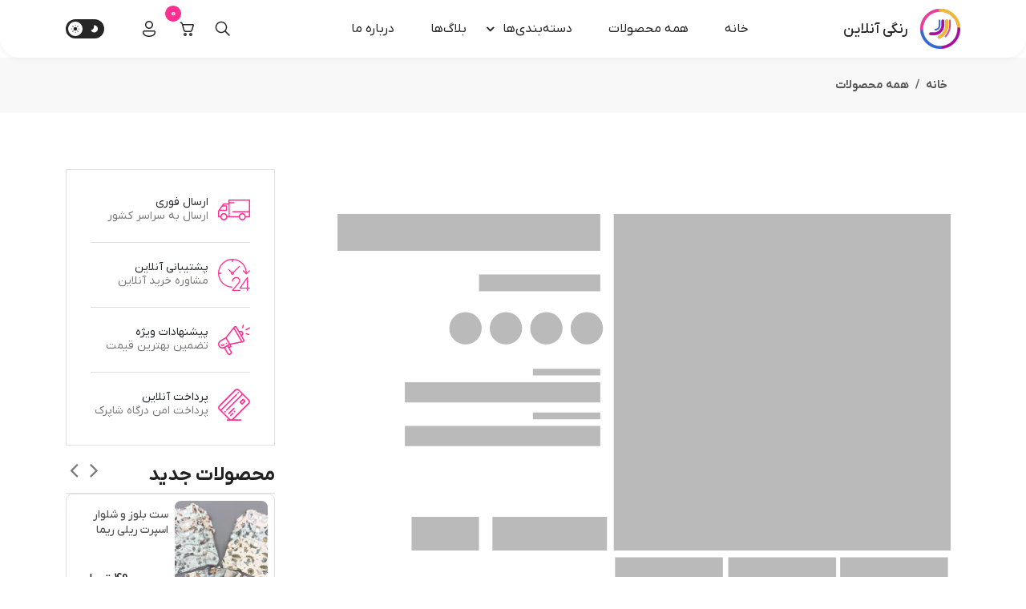

--- FILE ---
content_type: text/html; charset=utf-8
request_url: https://rangi-online.ir/product/socks-design-pantyhose
body_size: 30097
content:
<!DOCTYPE html><html lang="fa"><head><meta charSet="utf-8"/><script>!(function(w,p,f,c){if(!window.crossOriginIsolated && !navigator.serviceWorker) return;c=w[p]=Object.assign(w[p]||{},{"debug":false});c[f]=(c[f]||[]).concat(["dataLayer.push"])})(window,'partytown','forward');/* Partytown 0.10.2 - MIT builder.io */
const t={preserveBehavior:!1},e=e=>{if("string"==typeof e)return[e,t];const[n,r=t]=e;return[n,{...t,...r}]},n=Object.freeze((t=>{const e=new Set;let n=[];do{Object.getOwnPropertyNames(n).forEach((t=>{"function"==typeof n[t]&&e.add(t)}))}while((n=Object.getPrototypeOf(n))!==Object.prototype);return Array.from(e)})());!function(t,r,o,i,a,s,c,d,l,p,u=t,f){function h(){f||(f=1,"/"==(c=(s.lib||"/~partytown/")+(s.debug?"debug/":""))[0]&&(l=r.querySelectorAll('script[type="text/partytown"]'),i!=t?i.dispatchEvent(new CustomEvent("pt1",{detail:t})):(d=setTimeout(v,1e4),r.addEventListener("pt0",w),a?y(1):o.serviceWorker?o.serviceWorker.register(c+(s.swPath||"partytown-sw.js"),{scope:c}).then((function(t){t.active?y():t.installing&&t.installing.addEventListener("statechange",(function(t){"activated"==t.target.state&&y()}))}),console.error):v())))}function y(e){p=r.createElement(e?"script":"iframe"),t._pttab=Date.now(),e||(p.style.display="block",p.style.width="0",p.style.height="0",p.style.border="0",p.style.visibility="hidden",p.setAttribute("aria-hidden",!0)),p.src=c+"partytown-"+(e?"atomics.js?v=0.10.2":"sandbox-sw.html?"+t._pttab),r.querySelector(s.sandboxParent||"body").appendChild(p)}function v(n,o){for(w(),i==t&&(s.forward||[]).map((function(n){const[r]=e(n);delete t[r.split(".")[0]]})),n=0;n<l.length;n++)(o=r.createElement("script")).innerHTML=l[n].innerHTML,o.nonce=s.nonce,r.head.appendChild(o);p&&p.parentNode.removeChild(p)}function w(){clearTimeout(d)}s=t.partytown||{},i==t&&(s.forward||[]).map((function(r){const[o,{preserveBehavior:i}]=e(r);u=t,o.split(".").map((function(e,r,o){var a;u=u[o[r]]=r+1<o.length?u[o[r]]||(a=o[r+1],n.includes(a)?[]:{}):(()=>{let e=null;if(i){const{methodOrProperty:n,thisObject:r}=((t,e)=>{let n=t;for(let t=0;t<e.length-1;t+=1)n=n[e[t]];return{thisObject:n,methodOrProperty:e.length>0?n[e[e.length-1]]:void 0}})(t,o);"function"==typeof n&&(e=(...t)=>n.apply(r,...t))}return function(){let n;return e&&(n=e(arguments)),(t._ptf=t._ptf||[]).push(o,arguments),n}})()}))})),"complete"==r.readyState?h():(t.addEventListener("DOMContentLoaded",h),t.addEventListener("load",h))}(window,document,navigator,top,window.crossOriginIsolated);document.currentScript.dataset.partytown="";</script><script id="ms-clarity" type="text/partytown">(function(c,l,a,r,i,t,y){ c[a]=c[a]||function()
            {(c[a].q=c[a].q||[]).push(arguments)}; t=l.createElement(r);t.async=1;t.src=&quot;https://www.clarity.ms/tag/&quot;+i; y=l.getElementsByTagName(r)[0];y.parentNode.insertBefore(t,y); })(window, document, &quot;clarity&quot;, &quot;script&quot;, &quot;l37o62z64s&quot;);</script><link rel="icon" type="image/x-icon" href="https://digifycdn.com/media/item_images/rangi_online_-_avatar-removebg-preview.png?x-img=v1/resize,w_100/optimize,q_100"/><meta property="og:image" content="https://digifycdn.com/media/item_images/rangi_online_-_avatar-removebg-preview.png?x-img=v1/resize,w_100/optimize,q_100"/><link rel="canonical" href="https://rangi-online.ir/product/socks-design-pantyhose"/><meta property="og:site_name" content="رنگی آنلاین"/><meta http-equiv="x-ua-compatible" content="ie=edge"/><meta name="viewport" content="width=device-width, initial-scale=1.0, user-scalable=0"/><meta name="generator" content="Digify"/><script type="application/ld+json">{"@context":"https://schema.org/","@type":"Organization","url":"https://rangi-online.ir","logo":"https://digifycdn.com/media/item_images/rangi_online_-_avatar-removebg-preview.png"}</script><title>قیمت و خرید  | فروشگاه اینترنتی رنگی آنلاین</title><meta name="type" content="product"/><meta property="og:type" content="product"/><meta property="og:title" content="قیمت و خرید  | فروشگاه اینترنتی رنگی آنلاین"/><meta property="og:price"/><meta property="og:url" content="https://rangi-online.ir/product/socks-design-pantyhose"/><meta property="og:availability" content="in stock"/><meta name="robots" content="index, follow, max-snippet:-1, max-image-preview:large, max-video-preview:-1"/><meta property="og:image" content=""/><meta name="description" content="خرید  با بهترین قیمت از فروشگاه آنلاین رنگی آنلاین. با سفارش  از تخفیف ها و خدمات فروشگاه بهره‌‌مند شوید."/><meta name="og:description" content="خرید  با بهترین قیمت از فروشگاه آنلاین رنگی آنلاین. با سفارش  از تخفیف ها و خدمات فروشگاه بهره‌‌مند شوید."/><link rel="canonical" href="https://rangi-online.ir/product/socks-design-pantyhose"/><script type="application/ld+json">{"@context":"https://schema.org/","@type":"Product","@id":"/product/socks-design-pantyhose","name":"قیمت و خرید  | فروشگاه اینترنتی رنگی آنلاین","alternateName":"قیمت و خرید  | فروشگاه اینترنتی رنگی آنلاین","image":[],"description":"خرید  با بهترین قیمت از فروشگاه آنلاین رنگی آنلاین. با سفارش  از تخفیف ها و خدمات فروشگاه بهره‌‌مند شوید.","sku":"socks-design-pantyhose","mpn":"socks-design-pantyhose","hasVariant":[]}</script><script type="application/ld+json">{"@context":"https://schema.org/","@type":"BreadcrumbList","itemListElement":[{"@type":"ListItem","position":1,"name":"همه محصولات","item":"https://rangi-online.ir/products"},{"@type":"ListItem","position":2,"item":"https://rangi-online.ir/product/socks-design-pantyhose"}]}</script><meta name="next-head-count" content="25"/><link rel="stylesheet" data-href="https://fonts.googleapis.com/css2?family=Philosopher:ital,wght@0,400;0,700;1,400;1,700&amp;display=swap"/><link rel="stylesheet" data-href="https://fonts.googleapis.com/css?family=Lato:300,400,700,900"/><link data-next-font="" rel="preconnect" href="/" crossorigin="anonymous"/><link rel="preload" href="https://digifycdn.com/front-statics/venus/production/_next/static/css/4832a372289b549a.css" as="style"/><link rel="stylesheet" href="https://digifycdn.com/front-statics/venus/production/_next/static/css/4832a372289b549a.css" data-n-g=""/><link rel="preload" href="https://digifycdn.com/front-statics/venus/production/_next/static/css/616357bab5cf8144.css" as="style"/><link rel="stylesheet" href="https://digifycdn.com/front-statics/venus/production/_next/static/css/616357bab5cf8144.css"/><noscript data-n-css=""></noscript><script defer="" nomodule="" src="https://digifycdn.com/front-statics/venus/production/_next/static/chunks/polyfills-78c92fac7aa8fdd8.js"></script><script defer="" src="https://digifycdn.com/front-statics/venus/production/_next/static/chunks/5675-968c36a1651e01a6.js"></script><script defer="" src="https://digifycdn.com/front-statics/venus/production/_next/static/chunks/8024.718c5401c1159735.js"></script><script defer="" src="https://digifycdn.com/front-statics/venus/production/_next/static/chunks/5974.3293e54a6c692420.js"></script><script defer="" src="https://digifycdn.com/front-statics/venus/production/_next/static/chunks/5544-f58e5ea8d5c252e3.js"></script><script defer="" src="https://digifycdn.com/front-statics/venus/production/_next/static/chunks/9721.31cc1a569975effb.js"></script><script defer="" src="https://digifycdn.com/front-statics/venus/production/_next/static/chunks/1647.570f82541ecfb63d.js"></script><script defer="" src="https://digifycdn.com/front-statics/venus/production/_next/static/chunks/8044-025ee37de5867d49.js"></script><script defer="" src="https://digifycdn.com/front-statics/venus/production/_next/static/chunks/6066-11a7c9e7cc17a1e7.js"></script><script defer="" src="https://digifycdn.com/front-statics/venus/production/_next/static/chunks/9238-ed840514a06ca2cf.js"></script><script defer="" src="https://digifycdn.com/front-statics/venus/production/_next/static/chunks/4894-9031a31dd8dc544e.js"></script><script defer="" src="https://digifycdn.com/front-statics/venus/production/_next/static/chunks/8735-399157b8c7252c5f.js"></script><script defer="" src="https://digifycdn.com/front-statics/venus/production/_next/static/chunks/8143.8999c98156be9df8.js"></script><script defer="" src="https://digifycdn.com/front-statics/venus/production/_next/static/chunks/895.b531fd814148e409.js"></script><script defer="" src="https://digifycdn.com/front-statics/venus/production/_next/static/chunks/5583-0849019a7b75688b.js"></script><script defer="" src="https://digifycdn.com/front-statics/venus/production/_next/static/chunks/4895.8953b956ea0d01b9.js"></script><script defer="" src="https://digifycdn.com/front-statics/venus/production/_next/static/chunks/1858.ebda60980e5741e8.js"></script><script defer="" src="https://digifycdn.com/front-statics/venus/production/_next/static/chunks/6236.88f6df669944b24a.js"></script><script defer="" src="https://digifycdn.com/front-statics/venus/production/_next/static/chunks/6662.b42cc9d48bd00232.js"></script><script src="https://digifycdn.com/front-statics/venus/production/_next/static/chunks/webpack-5003195b4bdf8599.js" defer=""></script><script src="https://digifycdn.com/front-statics/venus/production/_next/static/chunks/framework-fe14ad52e8ad669c.js" defer=""></script><script src="https://digifycdn.com/front-statics/venus/production/_next/static/chunks/main-2653c5bc457898a8.js" defer=""></script><script src="https://digifycdn.com/front-statics/venus/production/_next/static/chunks/pages/_app-ef6f89bf82d2cdea.js" defer=""></script><script src="https://digifycdn.com/front-statics/venus/production/_next/static/chunks/pages/product/%5B...product%5D-e5a168a61a3662ee.js" defer=""></script><script src="https://digifycdn.com/front-statics/venus/production/_next/static/poP7DkwcMkOXjmXEH8AlZ/_buildManifest.js" defer=""></script><script src="https://digifycdn.com/front-statics/venus/production/_next/static/poP7DkwcMkOXjmXEH8AlZ/_ssgManifest.js" defer=""></script><link rel="stylesheet" href="https://fonts.googleapis.com/css2?family=Philosopher:ital,wght@0,400;0,700;1,400;1,700&display=swap"/><link rel="stylesheet" href="https://fonts.googleapis.com/css?family=Lato:300,400,700,900"/></head><body><div id="__next"> <div><div style="position:fixed;width:100vw;height:100vh;background:#fff;z-index:99999;top:0;left:0"></div><div><header style="margin-bottom:0" class="header-5 header-5-sticky"><div class="mobile-fix-option"></div><div class="container"><div class="row"><div class="col-sm-12"><div class="main-menu"><div class="bar-style"><a><i class="fa fa-bars" aria-hidden="true"></i></a></div><div class="menu-left"><div class="brand-logo"><a href="/"><img src="https://digifycdn.com/media/item_images/rangi_online_-_avatar-removebg-preview.png?x-img=v1/resize,h_50/optimize,q_100" alt="" class="img-fluid" style="width:auto;max-width:56px"/></a></div><div style="font-size:14px" class="brand-name"><a href="/"><span>رنگی آنلاین</span></a></div></div><nav id="main-nav" class="main-navbar"><div style="display:flex;align-items:center;gap:32px" id="mainnav"><ul class="nav-menu"><li><a class="nav-link" href="/">خانه</a></li><li><a class="nav-link" href="/products">همه محصولات</a></li><li style="cursor:default"><a class="nav-link">دسته‌بندی‌ها<span class="sub-arrow"></span></a><ul class="nav-submenu"><li class=""><a href="/products/1716362/%D9%87%D9%88%D8%AF%DB%8C-%D9%88-%D8%B4%D9%84%D9%88%D8%A7%D8%B1">هودی و شلوار</a></li><li class=""><a href="/products/1716361/%D9%87%D9%88%D8%AF%DB%8C">هودی</a></li><li class=""><a href="/products/1716360/%DA%A9%D8%AA">کت</a></li><li class=""><a href="/products/1716359/%DA%A9%D8%A7%D9%BE%D8%B4%D9%86-%D9%88-%D9%BE%D8%A7%D9%84%D8%AA%D9%88">کاپشن و پالتو</a></li><li class=""><a href="/products/1716358/%D8%B4%D9%88%D8%B1%D8%AA">شورت</a></li><li class=""><a href="/products/1716357/%D8%B4%D9%84%D9%88%D8%A7%D8%B1%DA%A9">شلوارک</a></li><li class=""><a href="/products/1716356/%D8%B4%D9%84%D9%88%D8%A7%D8%B1">شلوار</a></li><li class=""><a href="/products/1716355/%D8%B4%D8%A7%D9%84-%D9%88-%D8%B1%D9%88%D8%B3%D8%B1%DB%8C">شال و روسری</a></li><li class=""><a href="/products/1716354/%D8%B3%D9%88%DB%8C%D8%B4%D8%B1%D8%AA-%D9%88-%D8%B4%D9%84%D9%88%D8%A7%D8%B1">سویشرت و شلوار</a></li><li class=""><a href="/products/1716353/%D8%B3%D9%88%DB%8C%D8%B4%D8%B1%D8%AA">سویشرت</a></li><li class=""><a href="/products/1716351/%D8%B3%D8%B1%D9%87%D9%85%DB%8C">سرهمی</a></li><li class=""><a href="/products/1716350/%D8%B1%D8%A7%D9%85%D9%BE%D8%B1">رامپر</a></li><li class=""><a href="/products/1716348/%D8%AC%D9%88%D8%B1%D8%A7%D8%A8">جوراب</a></li><li class=""><a href="/products/1716347/%D8%AA%DB%8C%D8%B4%D8%B1%D8%AA-%D9%88-%D8%B4%D9%84%D9%88%D8%A7%D8%B1%DA%A9">تیشرت و شلوارک</a></li><li class=""><a href="/products/1716346/%D8%AA%DB%8C%D8%B4%D8%B1%D8%AA-%D9%88-%D8%B4%D9%84%D9%88%D8%A7%D8%B1">تیشرت و شلوار</a></li><li class=""><a href="/products/1716345/%D8%AA%DB%8C%D8%B4%D8%B1%D8%AA">تیشرت</a></li><li class=""><a href="/products/1716343/%D8%AA%D8%A7%D9%BE-%D9%88-%D8%B4%D9%84%D9%88%D8%A7%D8%B1%DA%A9">تاپ و شلوارک</a></li><li class=""><a href="/products/1716342/%D8%AA%D8%A7%D9%BE">تاپ</a></li><li class=""><a href="/products/1716341/%D9%BE%DB%8C%D8%B1%D8%A7%D9%87%D9%86">پیراهن</a></li><li class=""><a href="/products/1716340/%D8%A8%D9%84%D9%88%D8%B2-%D9%88-%D8%B4%D9%84%D9%88%D8%A7%D8%B1">بلوز و شلوار</a></li></ul></li><li><a class="nav-link" href="/information/about-us">درباره‌ ما</a></li></ul></div></nav><div class="menu-right pull-right"><div class="top-header"><ul class="header-dropdown"><li class="mobile-wishlist navbar_item"><div><a name="guest_orders" href="/profile/guest_orders"><svg xmlns="http://www.w3.org/2000/svg" width="24" height="24" fill="none" class="navbar_icon"><path fill="#C6C6C6" d="M10.8 10.2a.6.6 0 0 1 .6-.6h4.2a.6.6 0 1 1 0 1.2h-4.2a.6.6 0 0 1-.6-.6Zm0 3.6a.6.6 0 0 1 .6-.6h4.2a.6.6 0 1 1 0 1.2h-4.2a.6.6 0 0 1-.6-.6Zm0 3.6a.6.6 0 0 1 .6-.6h4.2a.6.6 0 1 1 0 1.2h-4.2a.6.6 0 0 1-.6-.6Zm-1.2-7.2a.9.9 0 1 1-1.8 0 .9.9 0 0 1 1.8 0Zm0 3.6a.9.9 0 1 1-1.8 0 .9.9 0 0 1 1.8 0Zm-.9 4.5a.9.9 0 1 0 0-1.8.9.9 0 0 0 0 1.8ZM8.502 3.6A1.8 1.8 0 0 1 10.2 2.4h3.6c.784 0 1.45.5 1.698 1.2H17.4a1.8 1.8 0 0 1 1.8 1.8v14.4a1.8 1.8 0 0 1-1.8 1.8H6.6a1.8 1.8 0 0 1-1.8-1.8V5.4a1.8 1.8 0 0 1 1.8-1.8h1.902Zm1.698 0a.6.6 0 0 0 0 1.2h3.6a.6.6 0 1 0 0-1.2h-3.6ZM8.502 4.8H6.6a.6.6 0 0 0-.6.6v14.4a.6.6 0 0 0 .6.6h10.8a.6.6 0 0 0 .6-.6V5.4a.6.6 0 0 0-.6-.6h-1.902A1.8 1.8 0 0 1 13.8 6h-3.6a1.8 1.8 0 0 1-1.698-1.2Z"></path></svg><p>سفارشات</p></a></div></li><li class="onhover-dropdown mobile-account navbar_item"><div><svg class="navbar_icon" width="24" height="24" viewBox="0 0 24 24" fill="none" xmlns="http://www.w3.org/2000/svg"><path d="M10.0001 2.75C11.3702 2.74983 12.7123 3.13789 13.8709 3.86922C15.0295 4.60054 15.9571 5.64519 16.5463 6.88212C17.1356 8.11905 17.3622 9.49762 17.2001 10.8581C17.0379 12.2186 16.4936 13.5052 15.6301 14.569L20.5301 19.469C20.6646 19.6027 20.7436 19.7823 20.751 19.9718C20.7584 20.1613 20.6937 20.3466 20.57 20.4903C20.4463 20.6341 20.2727 20.7256 20.0842 20.7465C19.8957 20.7674 19.7063 20.7161 19.5541 20.603L19.4701 20.53L14.5691 15.63C13.668 16.3611 12.6045 16.8653 11.4681 17.1C10.3317 17.3348 9.15556 17.2934 8.03849 16.9793C6.92141 16.6651 5.89606 16.0874 5.0486 15.2947C4.20115 14.502 3.55635 13.5175 3.1684 12.4238C2.78045 11.3302 2.66067 10.1594 2.81915 9.00989C2.97762 7.86035 3.40971 6.76565 4.0791 5.81778C4.74849 4.8699 5.63563 4.09655 6.66596 3.56272C7.69629 3.02889 8.8397 2.75018 10.0001 2.75ZM10.0001 4.25C9.24501 4.25 8.4973 4.39873 7.79968 4.68769C7.10206 4.97666 6.46818 5.4002 5.93425 5.93414C5.40031 6.46807 4.97677 7.10195 4.6878 7.79957C4.39884 8.49719 4.25011 9.2449 4.25011 10C4.25011 10.7551 4.39884 11.5028 4.6878 12.2004C4.97677 12.8981 5.40031 13.5319 5.93425 14.0659C6.46818 14.5998 7.10206 15.0233 7.79968 15.3123C8.4973 15.6013 9.24501 15.75 10.0001 15.75C11.5251 15.75 12.9876 15.1442 14.066 14.0659C15.1443 12.9875 15.7501 11.525 15.7501 10C15.7501 8.47501 15.1443 7.01247 14.066 5.93414C12.9876 4.8558 11.5251 4.25 10.0001 4.25Z" fill="#525252"></path></svg><p>جستجو</p></div></li></ul></div><div><div class="icon-nav"><ul><li class="onhover-div mobile-search navbar_item"><div><a name="ورود به حساب کاربری" href="/auth/login"><svg class="navbar_icon" width="24" height="24" viewBox="0 0 24 24" fill="none" xmlns="http://www.w3.org/2000/svg"><path d="M17.7539 13.9999C18.0493 13.9998 18.3419 14.0579 18.6149 14.1708C18.8878 14.2838 19.1359 14.4494 19.3448 14.6583C19.5538 14.8671 19.7195 15.1151 19.8326 15.388C19.9457 15.6609 20.0039 15.9535 20.0039 16.2489V16.8239C20.0039 17.7179 19.6839 18.5839 19.1019 19.2619C17.5319 21.0959 15.1449 22.0009 11.9999 22.0009C8.85391 22.0009 6.46791 21.0959 4.90191 19.2609C4.32229 18.582 4.00388 17.7186 4.00391 16.8259V16.2489C4.00378 15.9535 4.06185 15.6609 4.17481 15.3879C4.28778 15.115 4.45342 14.8669 4.66227 14.658C4.87112 14.449 5.11909 14.2833 5.39202 14.1702C5.66495 14.0571 5.95748 13.9989 6.25291 13.9989H17.7539V13.9999ZM17.7539 15.4999H6.25291C6.15446 15.4998 6.05696 15.5191 5.96597 15.5566C5.87498 15.5942 5.79229 15.6494 5.72264 15.7189C5.65298 15.7885 5.59772 15.8711 5.56002 15.962C5.52231 16.053 5.50291 16.1505 5.50291 16.2489V16.8259C5.50291 17.3619 5.69491 17.8799 6.04291 18.2869C7.29591 19.7549 9.26191 20.5009 11.9999 20.5009C14.7379 20.5009 16.7059 19.7549 17.9619 18.2869C18.3109 17.8793 18.5028 17.3605 18.5029 16.8239V16.2489C18.503 16.1505 18.4838 16.053 18.4462 15.962C18.4086 15.871 18.3534 15.7883 18.2839 15.7186C18.2143 15.649 18.1317 15.5937 18.0408 15.556C17.9498 15.5183 17.8524 15.4989 17.7539 15.4989V15.4999ZM11.9999 2.00391C13.326 2.00391 14.5978 2.53069 15.5354 3.46837C16.4731 4.40605 16.9999 5.67782 16.9999 7.00391C16.9999 8.32999 16.4731 9.60176 15.5354 10.5394C14.5978 11.4771 13.326 12.0039 11.9999 12.0039C10.6738 12.0039 9.40205 11.4771 8.46437 10.5394C7.52669 9.60176 6.99991 8.32999 6.99991 7.00391C6.99991 5.67782 7.52669 4.40605 8.46437 3.46837C9.40205 2.53069 10.6738 2.00391 11.9999 2.00391ZM11.9999 3.50391C11.5403 3.50391 11.0852 3.59444 10.6605 3.77033C10.2359 3.94622 9.85004 4.20403 9.52503 4.52903C9.20003 4.85404 8.94222 5.23987 8.76633 5.66451C8.59044 6.08915 8.49991 6.54428 8.49991 7.00391C8.49991 7.46353 8.59044 7.91866 8.76633 8.3433C8.94222 8.76794 9.20003 9.15378 9.52503 9.47878C9.85004 9.80379 10.2359 10.0616 10.6605 10.2375C11.0852 10.4134 11.5403 10.5039 11.9999 10.5039C12.9282 10.5039 13.8184 10.1352 14.4748 9.47878C15.1312 8.8224 15.4999 7.93216 15.4999 7.00391C15.4999 6.07565 15.1312 5.18541 14.4748 4.52903C13.8184 3.87266 12.9282 3.50391 11.9999 3.50391Z" fill="#525252"></path></svg><p>پروفایل</p></a></div></li><li class="onhover-div mobile-setting navbar_item"><div><a href="/"><svg xmlns="http://www.w3.org/2000/svg" width="24" height="24" fill="none" class="navbar_icon"><path fill="#525252" d="M10.55 2.532a2.25 2.25 0 0 1 2.9 0l6.75 5.692c.507.428.8 1.057.8 1.72v9.803a1.75 1.75 0 0 1-1.75 1.75h-3.5a1.75 1.75 0 0 1-1.75-1.75v-5.5a.25.25 0 0 0-.25-.25h-3.5a.25.25 0 0 0-.25.25v5.5a1.75 1.75 0 0 1-1.75 1.75h-3.5A1.75 1.75 0 0 1 3 19.747V9.944c0-.663.293-1.292.8-1.72l6.75-5.692Zm1.933 1.147a.75.75 0 0 0-.966 0L4.767 9.37a.75.75 0 0 0-.267.573v9.803c0 .138.112.25.25.25h3.5a.25.25 0 0 0 .25-.25v-5.5c0-.967.784-1.75 1.75-1.75h3.5c.966 0 1.75.783 1.75 1.75v5.5c0 .138.112.25.25.25h3.5a.25.25 0 0 0 .25-.25V9.944a.75.75 0 0 0-.267-.573l-6.75-5.692Z"></path></svg><p>خانه</p></a></div></li><li class="onhover-div mobile-cart navbar_item"><div class="cart-qty-cls">0</div><div><a href="/profile/cart/items"><svg xmlns="http://www.w3.org/2000/svg" width="24" height="24" fill="none" class="navbar_icon"><path fill="#525252" d="M2.5 4.25a.75.75 0 0 1 .75-.75h.558c.95 0 1.52.639 1.845 1.233.217.396.374.855.497 1.271.033-.003.067-.004.1-.004h12.498c.83 0 1.43.794 1.202 1.593l-1.828 6.409a2.75 2.75 0 0 1-2.644 1.996H9.53a2.75 2.75 0 0 1-2.652-2.022l-.76-2.772-1.26-4.248-.001-.008c-.156-.567-.302-1.098-.52-1.494C4.128 5.069 3.96 5 3.809 5H3.25a.75.75 0 0 1-.75-.75Zm5.073 6.59.751 2.739c.15.542.643.919 1.206.919h5.948a1.25 1.25 0 0 0 1.202-.907L18.417 7.5H6.585l.974 3.287.014.053ZM11 19a2 2 0 1 1-4 0 2 2 0 0 1 4 0Zm-1.5 0a.5.5 0 1 0-1 0 .5.5 0 0 0 1 0Zm8.5 0a2 2 0 1 1-4 0 2 2 0 0 1 4 0Zm-1.5 0a.5.5 0 1 0-1 0 .5.5 0 0 0 1 0Z"></path></svg><p>سبد خرید</p></a></div></li><div class="header_items_desktop"><div class="icons_cont_header"><svg style="margin-left:0" width="24" height="24" viewBox="0 0 24 24" fill="none" xmlns="http://www.w3.org/2000/svg"><path d="M10.0001 2.75C11.3702 2.74983 12.7123 3.13789 13.8709 3.86922C15.0295 4.60054 15.9571 5.64519 16.5463 6.88212C17.1356 8.11905 17.3622 9.49762 17.2001 10.8581C17.0379 12.2186 16.4936 13.5052 15.6301 14.569L20.5301 19.469C20.6646 19.6027 20.7436 19.7823 20.751 19.9718C20.7584 20.1613 20.6937 20.3466 20.57 20.4903C20.4463 20.6341 20.2727 20.7256 20.0842 20.7465C19.8957 20.7674 19.7063 20.7161 19.5541 20.603L19.4701 20.53L14.5691 15.63C13.668 16.3611 12.6045 16.8653 11.4681 17.1C10.3317 17.3348 9.15556 17.2934 8.03849 16.9793C6.92141 16.6651 5.89606 16.0874 5.0486 15.2947C4.20115 14.502 3.55635 13.5175 3.1684 12.4238C2.78045 11.3302 2.66067 10.1594 2.81915 9.00989C2.97762 7.86035 3.40971 6.76565 4.0791 5.81778C4.74849 4.8699 5.63563 4.09655 6.66596 3.56272C7.69629 3.02889 8.8397 2.75018 10.0001 2.75ZM10.0001 4.25C9.24501 4.25 8.4973 4.39873 7.79968 4.68769C7.10206 4.97666 6.46818 5.4002 5.93425 5.93414C5.40031 6.46807 4.97677 7.10195 4.6878 7.79957C4.39884 8.49719 4.25011 9.2449 4.25011 10C4.25011 10.7551 4.39884 11.5028 4.6878 12.2004C4.97677 12.8981 5.40031 13.5319 5.93425 14.0659C6.46818 14.5998 7.10206 15.0233 7.79968 15.3123C8.4973 15.6013 9.24501 15.75 10.0001 15.75C11.5251 15.75 12.9876 15.1442 14.066 14.0659C15.1443 12.9875 15.7501 11.525 15.7501 10C15.7501 8.47501 15.1443 7.01247 14.066 5.93414C12.9876 4.8558 11.5251 4.25 10.0001 4.25Z" fill="#525252"></path></svg><li class="onhover-div mobile-cart"><div class="cart-qty-cls">0</div><div><a href="/profile/cart/items"><svg xmlns="http://www.w3.org/2000/svg" width="24" height="24" fill="none" class="navbar_icon"><path fill="#525252" d="M2.5 4.25a.75.75 0 0 1 .75-.75h.558c.95 0 1.52.639 1.845 1.233.217.396.374.855.497 1.271.033-.003.067-.004.1-.004h12.498c.83 0 1.43.794 1.202 1.593l-1.828 6.409a2.75 2.75 0 0 1-2.644 1.996H9.53a2.75 2.75 0 0 1-2.652-2.022l-.76-2.772-1.26-4.248-.001-.008c-.156-.567-.302-1.098-.52-1.494C4.128 5.069 3.96 5 3.809 5H3.25a.75.75 0 0 1-.75-.75Zm5.073 6.59.751 2.739c.15.542.643.919 1.206.919h5.948a1.25 1.25 0 0 0 1.202-.907L18.417 7.5H6.585l.974 3.287.014.053ZM11 19a2 2 0 1 1-4 0 2 2 0 0 1 4 0Zm-1.5 0a.5.5 0 1 0-1 0 .5.5 0 0 0 1 0Zm8.5 0a2 2 0 1 1-4 0 2 2 0 0 1 4 0Zm-1.5 0a.5.5 0 1 0-1 0 .5.5 0 0 0 1 0Z"></path></svg></a></div><ul class="show-div shopping-cart"><div class="shopping-cart-item" style="max-height:250px;overflow:auto"></div><li><div class="cart-container-empty"><svg width="73" height="123" fill="none"><path d="M9.5 6.303l11.1 12.453m41-12.453L50.5 18.756 61.6 6.303zM35.5 2v16.756V2z" stroke="#E0E0E0" stroke-width="2.5" stroke-linecap="round" stroke-linejoin="round"></path><path fill-rule="evenodd" clip-rule="evenodd" d="M4.298 34h62.606l-5.606 8.41 7.475 5.606H2.429l8.41-5.606L4.297 34z" fill="#F4F4F4"></path><rect x="0.5" y="46" width="71" height="75" rx="2" fill="#fff"></rect><path fill-rule="evenodd" clip-rule="evenodd" d="M5.085 87.006v-34.36c0-1.416 1.16-2.564 2.592-2.564l60.976 64.082c0 1.888-1.51 3.418-3.375 3.418H8.46c-1.864 0-3.375-1.53-3.375-3.418V87.006zm0 7.419v-3.849 3.849z" fill="#F4F4F4"></path><path d="M1.5 87.463V49.885c0-1.548 1.27-2.803 2.838-2.803H69.26c1.02 0 1.848.837 1.848 1.869v68.213c0 2.064-1.655 3.738-3.696 3.738H5.196c-2.041 0-3.696-1.674-3.696-3.738V99.409m0-3.833v-4.208" stroke="#A8A8A8" stroke-width="2.5" stroke-linecap="round"></path><path d="M3.363 47.082V35.869c0-1.032.751-1.869 1.677-1.869h62.056c.926 0 1.677.837 1.677 1.869v11.213" stroke="#A8A8A8" stroke-width="2.5"></path><path d="M20.65 66.705a3.27 3.27 0 100-6.541 3.27 3.27 0 000 6.541zM51.486 66.705a3.27 3.27 0 100-6.541 3.27 3.27 0 000 6.541z" fill="#F4F4F4" stroke="#A8A8A8" stroke-width="2.5" stroke-linecap="round"></path><path d="M51.019 66.705c0 8.257-6.694 14.95-14.951 14.95-8.257 0-14.95-6.693-14.95-14.95M4.354 34.931l6.579 6.494a1 1 0 01-.218 1.587l-7.352 4.07M67.94 35l-6.295 6.42a1 1 0 00.235 1.578l7.487 4.084" stroke="#A8A8A8" stroke-width="2.5" stroke-linecap="round"></path></svg><span>هنوز هیچ محصولی به سبد خرید خود اضافه نکرده اید.</span></div></li></ul></li><a name="ورود به حساب کاربری" href="/auth/login"><svg width="24" height="24" viewBox="0 0 24 24" fill="none" xmlns="http://www.w3.org/2000/svg"><path d="M17.7539 13.9999C18.0493 13.9998 18.3419 14.0579 18.6149 14.1708C18.8878 14.2838 19.1359 14.4494 19.3448 14.6583C19.5538 14.8671 19.7195 15.1151 19.8326 15.388C19.9457 15.6609 20.0039 15.9535 20.0039 16.2489V16.8239C20.0039 17.7179 19.6839 18.5839 19.1019 19.2619C17.5319 21.0959 15.1449 22.0009 11.9999 22.0009C8.85391 22.0009 6.46791 21.0959 4.90191 19.2609C4.32229 18.582 4.00388 17.7186 4.00391 16.8259V16.2489C4.00378 15.9535 4.06185 15.6609 4.17481 15.3879C4.28778 15.115 4.45342 14.8669 4.66227 14.658C4.87112 14.449 5.11909 14.2833 5.39202 14.1702C5.66495 14.0571 5.95748 13.9989 6.25291 13.9989H17.7539V13.9999ZM17.7539 15.4999H6.25291C6.15446 15.4998 6.05696 15.5191 5.96597 15.5566C5.87498 15.5942 5.79229 15.6494 5.72264 15.7189C5.65298 15.7885 5.59772 15.8711 5.56002 15.962C5.52231 16.053 5.50291 16.1505 5.50291 16.2489V16.8259C5.50291 17.3619 5.69491 17.8799 6.04291 18.2869C7.29591 19.7549 9.26191 20.5009 11.9999 20.5009C14.7379 20.5009 16.7059 19.7549 17.9619 18.2869C18.3109 17.8793 18.5028 17.3605 18.5029 16.8239V16.2489C18.503 16.1505 18.4838 16.053 18.4462 15.962C18.4086 15.871 18.3534 15.7883 18.2839 15.7186C18.2143 15.649 18.1317 15.5937 18.0408 15.556C17.9498 15.5183 17.8524 15.4989 17.7539 15.4989V15.4999ZM11.9999 2.00391C13.326 2.00391 14.5978 2.53069 15.5354 3.46837C16.4731 4.40605 16.9999 5.67782 16.9999 7.00391C16.9999 8.32999 16.4731 9.60176 15.5354 10.5394C14.5978 11.4771 13.326 12.0039 11.9999 12.0039C10.6738 12.0039 9.40205 11.4771 8.46437 10.5394C7.52669 9.60176 6.99991 8.32999 6.99991 7.00391C6.99991 5.67782 7.52669 4.40605 8.46437 3.46837C9.40205 2.53069 10.6738 2.00391 11.9999 2.00391ZM11.9999 3.50391C11.5403 3.50391 11.0852 3.59444 10.6605 3.77033C10.2359 3.94622 9.85004 4.20403 9.52503 4.52903C9.20003 4.85404 8.94222 5.23987 8.76633 5.66451C8.59044 6.08915 8.49991 6.54428 8.49991 7.00391C8.49991 7.46353 8.59044 7.91866 8.76633 8.3433C8.94222 8.76794 9.20003 9.15378 9.52503 9.47878C9.85004 9.80379 10.2359 10.0616 10.6605 10.2375C11.0852 10.4134 11.5403 10.5039 11.9999 10.5039C12.9282 10.5039 13.8184 10.1352 14.4748 9.47878C15.1312 8.8224 15.4999 7.93216 15.4999 7.00391C15.4999 6.07565 15.1312 5.18541 14.4748 4.52903C13.8184 3.87266 12.9282 3.50391 11.9999 3.50391Z" fill="#525252"></path></svg></a></div><li><div class="darkmode-container"><input type="checkbox" id="darkmode-toggle"/><label for="darkmode-toggle"><svg class="sun" viewBox="0 0 12 12" fill="none" xmlns="http://www.w3.org/2000/svg"><g clip-path="url(#clip0_3134_31457)"><path d="M6 0.75C6.20711 0.75 6.375 0.917893 6.375 1.125V1.875C6.375 2.08211 6.20711 2.25 6 2.25C5.79289 2.25 5.625 2.08211 5.625 1.875V1.125C5.625 0.917893 5.79289 0.75 6 0.75ZM6 8.25C7.24264 8.25 8.25 7.24264 8.25 6C8.25 4.75736 7.24264 3.75 6 3.75C4.75736 3.75 3.75 4.75736 3.75 6C3.75 7.24264 4.75736 8.25 6 8.25ZM10.875 6.375C11.0821 6.375 11.25 6.20711 11.25 6C11.25 5.79289 11.0821 5.625 10.875 5.625H10.125C9.91789 5.625 9.75 5.79289 9.75 6C9.75 6.20711 9.91789 6.375 10.125 6.375H10.875ZM6 9.75C6.20711 9.75 6.375 9.91789 6.375 10.125V10.875C6.375 11.0821 6.20711 11.25 6 11.25C5.79289 11.25 5.625 11.0821 5.625 10.875V10.125C5.625 9.91789 5.79289 9.75 6 9.75ZM1.875 6.375C2.08211 6.375 2.25 6.20711 2.25 6C2.25 5.79289 2.08211 5.625 1.875 5.625H1.125C0.917893 5.625 0.75 5.79289 0.75 6C0.75 6.20711 0.917893 6.375 1.125 6.375H1.875ZM2.35984 2.35987C2.50628 2.21342 2.74372 2.21342 2.89016 2.35987L3.64016 3.10987C3.78661 3.25632 3.78661 3.49375 3.64016 3.6402C3.49372 3.78665 3.25628 3.78665 3.10984 3.6402L2.35984 2.8902C2.21339 2.74375 2.21339 2.50632 2.35984 2.35987ZM2.89016 9.64022C2.74372 9.78667 2.50628 9.78667 2.35984 9.64022C2.21339 9.49378 2.21339 9.25634 2.35984 9.10989L3.10984 8.35989C3.25628 8.21345 3.49372 8.21345 3.64016 8.35989C3.78661 8.50634 3.78661 8.74378 3.64016 8.89022L2.89016 9.64022ZM9.64017 2.35987C9.49372 2.21342 9.25628 2.21342 9.10983 2.35987L8.35983 3.10987C8.21339 3.25632 8.21339 3.49375 8.35983 3.6402C8.50628 3.78665 8.74372 3.78665 8.89017 3.6402L9.64017 2.8902C9.78661 2.74375 9.78661 2.50632 9.64017 2.35987ZM9.10983 9.64022C9.25628 9.78667 9.49372 9.78667 9.64017 9.64022C9.78661 9.49378 9.78661 9.25634 9.64017 9.10989L8.89017 8.35989C8.74372 8.21345 8.50628 8.21345 8.35983 8.35989C8.21339 8.50634 8.21339 8.74378 8.35983 8.89022L9.10983 9.64022Z"></path></g><defs><clipPath id="clip0_3134_31457"><rect width="12" height="12" fill="white"></rect></clipPath></defs></svg><svg class="moon" viewBox="0 0 12 12" xmlns="http://www.w3.org/2000/svg"><path d="M5.59222 1.5C8.07751 1.5 10.0922 3.51472 10.0922 6C10.0922 8.48528 8.07751 10.5 5.59222 10.5C3.80627 10.5 2.26406 9.45957 1.53727 7.95343C1.48638 7.84795 1.48768 7.72476 1.5408 7.62038C1.59391 7.516 1.69274 7.44243 1.80797 7.4215C2.76457 7.24769 4.26604 6.7184 4.86604 5.11833C5.28799 3.9931 5.25019 2.85766 5.07861 1.94693C5.05836 1.83947 5.08603 1.72853 5.15436 1.64316C5.22269 1.5578 5.32488 1.50651 5.43417 1.50273C5.48664 1.50091 5.53934 1.5 5.59222 1.5Z"></path></svg></label></div></li></div></ul></div></div></div></div></div></div><div id="mySidenav" class="sidenav"><div class="sidebar-overlay"></div><nav><a><div class="sidebar-back text-start"><i class="fa fa-angle-left pe-2" aria-hidden="true"></i> <!-- -->بازگشت</div></a><div class="static-nav-items col"><div class="row"><a href="/products">همه محصولات</a></div><div class="row"><a name="درباره ما" href="/information/about-us">درباره‌ ما</a></div></div><ul id="sub-menu" class="sidebar-menu"><li><a href="/products/1716362/%D9%87%D9%88%D8%AF%DB%8C-%D9%88-%D8%B4%D9%84%D9%88%D8%A7%D8%B1">هودی و شلوار</a></li><li><a href="/products/1716361/%D9%87%D9%88%D8%AF%DB%8C">هودی</a></li><li><a href="/products/1716360/%DA%A9%D8%AA">کت</a></li><li><a href="/products/1716359/%DA%A9%D8%A7%D9%BE%D8%B4%D9%86-%D9%88-%D9%BE%D8%A7%D9%84%D8%AA%D9%88">کاپشن و پالتو</a></li><li><a href="/products/1716358/%D8%B4%D9%88%D8%B1%D8%AA">شورت</a></li><li><a href="/products/1716357/%D8%B4%D9%84%D9%88%D8%A7%D8%B1%DA%A9">شلوارک</a></li><li><a href="/products/1716356/%D8%B4%D9%84%D9%88%D8%A7%D8%B1">شلوار</a></li><li><a href="/products/1716355/%D8%B4%D8%A7%D9%84-%D9%88-%D8%B1%D9%88%D8%B3%D8%B1%DB%8C">شال و روسری</a></li><li><a href="/products/1716354/%D8%B3%D9%88%DB%8C%D8%B4%D8%B1%D8%AA-%D9%88-%D8%B4%D9%84%D9%88%D8%A7%D8%B1">سویشرت و شلوار</a></li><li><a href="/products/1716353/%D8%B3%D9%88%DB%8C%D8%B4%D8%B1%D8%AA">سویشرت</a></li><li><a href="/products/1716351/%D8%B3%D8%B1%D9%87%D9%85%DB%8C">سرهمی</a></li><li><a href="/products/1716350/%D8%B1%D8%A7%D9%85%D9%BE%D8%B1">رامپر</a></li><li><a href="/products/1716348/%D8%AC%D9%88%D8%B1%D8%A7%D8%A8">جوراب</a></li><li><a href="/products/1716347/%D8%AA%DB%8C%D8%B4%D8%B1%D8%AA-%D9%88-%D8%B4%D9%84%D9%88%D8%A7%D8%B1%DA%A9">تیشرت و شلوارک</a></li><li><a href="/products/1716346/%D8%AA%DB%8C%D8%B4%D8%B1%D8%AA-%D9%88-%D8%B4%D9%84%D9%88%D8%A7%D8%B1">تیشرت و شلوار</a></li><li><a href="/products/1716345/%D8%AA%DB%8C%D8%B4%D8%B1%D8%AA">تیشرت</a></li><li><a href="/products/1716343/%D8%AA%D8%A7%D9%BE-%D9%88-%D8%B4%D9%84%D9%88%D8%A7%D8%B1%DA%A9">تاپ و شلوارک</a></li><li><a href="/products/1716342/%D8%AA%D8%A7%D9%BE">تاپ</a></li><li><a href="/products/1716341/%D9%BE%DB%8C%D8%B1%D8%A7%D9%87%D9%86">پیراهن</a></li><li><a href="/products/1716340/%D8%A8%D9%84%D9%88%D8%B2-%D9%88-%D8%B4%D9%84%D9%88%D8%A7%D8%B1">بلوز و شلوار</a></li><li><a href="/products/1716339/%D8%A8%D9%84%D9%88%D8%B2-%D8%AA%DA%A9">بلوز تک</a></li><li><a href="/products/1716338/%D8%A8%D8%A7%D8%AF%DB%8C-%D9%88-%D8%B4%D9%84%D9%88%D8%A7%D8%B1">بادی و شلوار</a></li><li><a href="/products/1716337/%D8%A8%D8%A7%D8%AF%DB%8C">بادی</a></li><li><a href="/products/17542/%D9%85%D8%AD%D8%B5%D9%88%D9%84%D8%A7%D8%AA">محصولات</a></li></ul></nav></div></div></header><div class="breadcrumb-section"><div class="container"><div class="row"><div class="col-sm-12"><nav aria-label="breadcrumb" class="theme-breadcrumb"><ol class="breadcrumb"><li class="breadcrumb-item"><a href="/">خانه</a></li><li class="breadcrumb-item" aria-current="page"><a href="/products">همه محصولات</a></li></ol></nav></div></div></div></div><section class="pdp-section "><div class="collection-wrapper"><div class="container"><div class="row"><div class="col-12 col-sm-12 col-lg-9"><div class="container-fluid"><div class="hidden-mobile"><svg aria-labelledby="w8drdns-aria" role="img" viewBox="0 0 960 700" height="700" width="100%"><title id="w8drdns-aria">Loading...</title><rect role="presentation" x="0" y="0" width="100%" height="100%" clip-path="url(#w8drdns-diff)" style="fill:url(#w8drdns-animated-diff)"></rect><defs><clipPath id="w8drdns-diff"><rect x="460" y="0" rx="0" ry="0" width="500" height="500"></rect><rect x="796" y="510" rx="0" ry="0" width="160" height="180"></rect><rect x="630" y="510" rx="0" ry="0" width="160" height="180"></rect><rect x="462" y="510" rx="0" ry="0" width="160" height="180"></rect><rect x="50" y="0" rx="0" ry="0" width="390" height="55"></rect><rect x="260" y="90" rx="0" ry="0" width="180" height="25"></rect><circle cx="420" cy="170" r="24"></circle><circle cx="360" cy="170" r="24"></circle><circle cx="300" cy="170" r="24"></circle><circle cx="240" cy="170" r="24"></circle><rect x="340" y="230" rx="0" ry="0" width="100" height="10"></rect><rect x="150" y="250" rx="0" ry="0" width="290" height="30"></rect><rect x="340" y="295" rx="0" ry="0" width="100" height="10"></rect><rect x="150" y="315" rx="0" ry="0" width="290" height="30"></rect><rect x="160" y="450" rx="0" ry="0" width="100" height="50"></rect><rect x="280" y="450" rx="0" ry="0" width="170" height="50"></rect></clipPath><linearGradient id="w8drdns-animated-diff"><stop offset="0%" stop-color="#bababa" stop-opacity="1"><animate attributeName="offset" values="-2; -2; 1" keyTimes="0; 0.25; 1" dur="2s" repeatCount="indefinite"></animate></stop><stop offset="50%" stop-color="#ecebeb" stop-opacity="1"><animate attributeName="offset" values="-1; -1; 2" keyTimes="0; 0.25; 1" dur="2s" repeatCount="indefinite"></animate></stop><stop offset="100%" stop-color="#bababa" stop-opacity="1"><animate attributeName="offset" values="0; 0; 3" keyTimes="0; 0.25; 1" dur="2s" repeatCount="indefinite"></animate></stop></linearGradient></defs></svg><svg aria-labelledby="lxoihaj-aria" role="img" viewBox="0 0 600 400" height="700" width="100%"><title id="lxoihaj-aria">Loading...</title><rect role="presentation" x="0" y="0" width="100%" height="100%" clip-path="url(#lxoihaj-diff)" style="fill:url(#lxoihaj-animated-diff)"></rect><defs><clipPath id="lxoihaj-diff"><rect x="0" y="0" rx="0" ry="0" width="100%" height="200"></rect></clipPath><linearGradient id="lxoihaj-animated-diff"><stop offset="0%" stop-color="#bababa" stop-opacity="1"><animate attributeName="offset" values="-2; -2; 1" keyTimes="0; 0.25; 1" dur="2s" repeatCount="indefinite"></animate></stop><stop offset="50%" stop-color="#ecebeb" stop-opacity="1"><animate attributeName="offset" values="-1; -1; 2" keyTimes="0; 0.25; 1" dur="2s" repeatCount="indefinite"></animate></stop><stop offset="100%" stop-color="#bababa" stop-opacity="1"><animate attributeName="offset" values="0; 0; 3" keyTimes="0; 0.25; 1" dur="2s" repeatCount="indefinite"></animate></stop></linearGradient></defs></svg></div><div class="hidden-desktop"><svg aria-labelledby="kzvnito-aria" role="img" viewBox="0 0 700 1150" height="100%" width="100%"><title id="kzvnito-aria">Loading...</title><rect role="presentation" x="0" y="0" width="100%" height="100%" clip-path="url(#kzvnito-diff)" style="fill:url(#kzvnito-animated-diff)"></rect><defs><clipPath id="kzvnito-diff"><rect x="0" y="0" rx="0" ry="0" width="100%" height="700"></rect><rect x="0" y="750" rx="0" ry="0" width="27%" height="170"></rect><rect x="200" y="750" rx="0" ry="0" width="27%" height="170"></rect><rect x="400" y="750" rx="0" ry="0" width="27%" height="170"></rect><rect x="600" y="750" rx="0" ry="0" width="13%" height="170"></rect><rect x="0" y="950" rx="0" ry="0" width="100%" height="60"></rect><rect x="380" y="1030" rx="0" ry="0" width="390" height="55"></rect></clipPath><linearGradient id="kzvnito-animated-diff"><stop offset="0%" stop-color="#bababa" stop-opacity="1"><animate attributeName="offset" values="-2; -2; 1" keyTimes="0; 0.25; 1" dur="2s" repeatCount="indefinite"></animate></stop><stop offset="50%" stop-color="#ecebeb" stop-opacity="1"><animate attributeName="offset" values="-1; -1; 2" keyTimes="0; 0.25; 1" dur="2s" repeatCount="indefinite"></animate></stop><stop offset="100%" stop-color="#bababa" stop-opacity="1"><animate attributeName="offset" values="0; 0; 3" keyTimes="0; 0.25; 1" dur="2s" repeatCount="indefinite"></animate></stop></linearGradient></defs></svg></div></div><section class="tab-product m-0"><div class="container"><div class="row"><div class="no-padding col-sm-12 col-lg-12"><div class="product-page-main m-0 row"><ul class="nav-material nav nav-tabs"><li id="myTab" role="tablist" class="nav nav-tabs nav-item"><a class="active nav-link"><h2 class="typography h2 ">توضیحات محصول</h2></a></li><li id="myTab" role="tablist" class="nav nav-tabs nav-item"><a class="nav-link"><h2 class="typography h2 ">مشخصات محصول</h2></a></li><li id="myTab" role="tablist" class="nav nav-tabs nav-item"><a class="nav-link"><h2 class="typography h2 "> نظرات کاربران</h2></a></li></ul><div class="tab-content nav-material"><div class="tab-pane tabPane active"><div class="mb-0 pb-0"><div class="d-flex flex-column justify-content-center align-items-center p-4"><div><svg width="130px" height="130px" viewBox="0 0 87 102" fill="none"><path fill-rule="evenodd" clip-rule="evenodd" d="M68.394 14.011l7.874 66.32.69 6.657c.223 2.145-1.42 4.148-3.668 4.475l-60.054 8.73c-2.248.327-4.251-1.147-4.474-3.291l-7.447-71.81c-.111-1.072.71-2.074 1.835-2.238.007 0 .014-.002.02-.003l4.982-.673m4.744-.966l4.609-.598-4.61.598z" fill="#fff"></path><path d="M69.627 13.796a1.17 1.17 0 00-1.38-1.025c-.681.119-1.167.77-1.086 1.455l2.466-.43zm6.641 66.536l1.235-.197-.002-.018-1.233.215zm.69 6.656l1.236-.196-1.235.196zm-3.668 4.475l.112 1.245-.112-1.245zm-60.054 8.73l.113 1.245-.113-1.245zm-4.474-3.291l1.235-.196-1.235.196zm-7.447-71.81l-1.235.196 1.235-.196zm1.856-2.24l.1 1.247-.1-1.248zm5.081.573a1.335 1.335 0 001.137-1.415 1.17 1.17 0 00-1.337-1.08l.2 2.495zm4.55-3.461a1.335 1.335 0 00-1.144 1.409 1.17 1.17 0 001.331 1.087l-.187-2.496zm4.796 1.898a1.335 1.335 0 001.145-1.409 1.17 1.17 0 00-1.332-1.087l.187 2.496zm49.563-7.636l7.875 66.32 2.465-.429-7.874-66.32-2.466.429zm7.873 66.302l.69 6.657 2.47-.393-.69-6.657-2.47.393zm.69 6.657c.144 1.389-.924 2.796-2.546 3.032l.224 2.491c2.875-.418 5.092-3.017 4.792-5.916l-2.47.393zm-2.546 3.032l-60.054 8.73.225 2.491 60.053-8.73-.224-2.49zm-60.054 8.73c-1.633.238-2.981-.837-3.127-2.241l-2.47.392c.3 2.884 2.958 4.757 5.822 4.34l-.225-2.49zm-3.127-2.241L2.55 24.896l-2.47.392 7.448 71.81 2.47-.392zM2.55 24.896c-.033-.318.214-.724.712-.796l-.225-2.491c-1.75.254-3.146 1.852-2.957 3.68l2.47-.394zm.712-.796l.009-.001-.2-2.495-.034.005.225 2.49zm.009-.001l4.981-.674-.2-2.494-4.981.673.2 2.495zm9.718-1.639l4.61-.598-.188-2.496-4.609.598.187 2.496z" fill="#A8A8A8"></path><path fill-rule="evenodd" clip-rule="evenodd" d="M64.205 18.27l8.42 61.483.757 6.168c.244 1.987-1.15 3.793-3.114 4.035l-52.442 6.439c-1.964.24-3.753-1.175-3.997-3.162l-8.15-66.376a2 2 0 011.741-2.23l6.488-.796" fill="#F4F4F4"></path><path d="M20.986 4a2.75 2.75 0 012.75-2.75h45.557c.73 0 1.428.29 1.944.805L84.68 15.49a2.75 2.75 0 01.806 1.945V80a2.75 2.75 0 01-2.75 2.75h-59a2.75 2.75 0 01-2.75-2.75V4z" fill="#fff" stroke="#A8A8A8" stroke-width="2.5"></path><path d="M69.736 2.403V14a3 3 0 003 3h7.934" stroke="#A8A8A8" stroke-width="2.5" stroke-linecap="round" stroke-linejoin="round"></path><path d="M31.064 68h26m-26-51h26-26zm0 12h43-43zm0 13h43-43zm0 13h43-43z" stroke="#E0E0E0" stroke-width="2.5" stroke-linecap="round" stroke-linejoin="round"></path></svg></div><div class="mt-4"><p>متاسفانه برای این محصول،توضیحات اضافه نشده است.</p></div></div></div></div><div class="tab-pane tabPane"><div class="mb-0 pb-0"><div class="d-flex flex-column justify-content-center align-items-center p-4"><div><svg width="130px" height="130px" viewBox="0 0 87 102" fill="none"><path fill-rule="evenodd" clip-rule="evenodd" d="M68.394 14.011l7.874 66.32.69 6.657c.223 2.145-1.42 4.148-3.668 4.475l-60.054 8.73c-2.248.327-4.251-1.147-4.474-3.291l-7.447-71.81c-.111-1.072.71-2.074 1.835-2.238.007 0 .014-.002.02-.003l4.982-.673m4.744-.966l4.609-.598-4.61.598z" fill="#fff"></path><path d="M69.627 13.796a1.17 1.17 0 00-1.38-1.025c-.681.119-1.167.77-1.086 1.455l2.466-.43zm6.641 66.536l1.235-.197-.002-.018-1.233.215zm.69 6.656l1.236-.196-1.235.196zm-3.668 4.475l.112 1.245-.112-1.245zm-60.054 8.73l.113 1.245-.113-1.245zm-4.474-3.291l1.235-.196-1.235.196zm-7.447-71.81l-1.235.196 1.235-.196zm1.856-2.24l.1 1.247-.1-1.248zm5.081.573a1.335 1.335 0 001.137-1.415 1.17 1.17 0 00-1.337-1.08l.2 2.495zm4.55-3.461a1.335 1.335 0 00-1.144 1.409 1.17 1.17 0 001.331 1.087l-.187-2.496zm4.796 1.898a1.335 1.335 0 001.145-1.409 1.17 1.17 0 00-1.332-1.087l.187 2.496zm49.563-7.636l7.875 66.32 2.465-.429-7.874-66.32-2.466.429zm7.873 66.302l.69 6.657 2.47-.393-.69-6.657-2.47.393zm.69 6.657c.144 1.389-.924 2.796-2.546 3.032l.224 2.491c2.875-.418 5.092-3.017 4.792-5.916l-2.47.393zm-2.546 3.032l-60.054 8.73.225 2.491 60.053-8.73-.224-2.49zm-60.054 8.73c-1.633.238-2.981-.837-3.127-2.241l-2.47.392c.3 2.884 2.958 4.757 5.822 4.34l-.225-2.49zm-3.127-2.241L2.55 24.896l-2.47.392 7.448 71.81 2.47-.392zM2.55 24.896c-.033-.318.214-.724.712-.796l-.225-2.491c-1.75.254-3.146 1.852-2.957 3.68l2.47-.394zm.712-.796l.009-.001-.2-2.495-.034.005.225 2.49zm.009-.001l4.981-.674-.2-2.494-4.981.673.2 2.495zm9.718-1.639l4.61-.598-.188-2.496-4.609.598.187 2.496z" fill="#A8A8A8"></path><path fill-rule="evenodd" clip-rule="evenodd" d="M64.205 18.27l8.42 61.483.757 6.168c.244 1.987-1.15 3.793-3.114 4.035l-52.442 6.439c-1.964.24-3.753-1.175-3.997-3.162l-8.15-66.376a2 2 0 011.741-2.23l6.488-.796" fill="#F4F4F4"></path><path d="M20.986 4a2.75 2.75 0 012.75-2.75h45.557c.73 0 1.428.29 1.944.805L84.68 15.49a2.75 2.75 0 01.806 1.945V80a2.75 2.75 0 01-2.75 2.75h-59a2.75 2.75 0 01-2.75-2.75V4z" fill="#fff" stroke="#A8A8A8" stroke-width="2.5"></path><path d="M69.736 2.403V14a3 3 0 003 3h7.934" stroke="#A8A8A8" stroke-width="2.5" stroke-linecap="round" stroke-linejoin="round"></path><path d="M31.064 68h26m-26-51h26-26zm0 12h43-43zm0 13h43-43zm0 13h43-43z" stroke="#E0E0E0" stroke-width="2.5" stroke-linecap="round" stroke-linejoin="round"></path></svg></div><div class="mt-4"><p>متاسفانه برای این محصول مشخصات اضافه نشده است.</p></div></div></div></div><div class="tab-pane tabPane"><div class="blog-detail-page "><div style="width:100%" class="row"><div class="d-flex flex-column justify-content-center align-items-center p-4"><div><svg width="150px" height="150px" viewBox="0 0 200 200" fill="none"><path fill-rule="evenodd" clip-rule="evenodd" d="M138.577 128.075c-2.577 1.925-5.089 3.735-7.933 5.299l.165 14.083a2 2 0 01-3.22 1.609l-12.663-9.743A66.52 66.52 0 01100 141c-30.376 0-55-20.147-55-45s24.624-45 55-45 55 20.147 55 45c0 6.879-1.886 13.397-5.259 19.227a42.661 42.661 0 01-2.015 3.154s-1.409 2.119-4.226 5.119c-2.817 3-4.923 4.575-4.923 4.575z" fill="#fff"></path><path clip-rule="evenodd" d="M138.577 128.075c-2.577 1.925-5.089 3.735-7.933 5.299l.165 14.083a2 2 0 01-3.22 1.609l-12.663-9.743A66.52 66.52 0 01100 141c-30.376 0-55-20.147-55-45s24.624-45 55-45 55 20.147 55 45c0 6.879-1.886 13.397-5.259 19.227a42.661 42.661 0 01-2.015 3.154s-1.409 2.119-4.226 5.119c-2.817 3-4.923 4.575-4.923 4.575z" stroke="#A8A8A8" stroke-width="2.5" stroke-linecap="round"></path><path fill-rule="evenodd" clip-rule="evenodd" d="M132.853 83.59c5.304 0 10.413-.633 15.198-1.803 1.91 4.35 2.949 9.036 2.949 13.92 0 6.336-1.749 12.34-4.877 17.71-.576.991-1.2 1.959-1.868 2.905-1.055 1.493-1.807 2.547-2.47 3.392-1.566 1.999-2.63 2.83-6.014 5.536a50.556 50.556 0 01-7.356 4.881l.153 12.972c.012 1.017.321 2.885-.703 2.897-.416.005-1.952-1.163-2.282-1.416l-10.21-9.117c-4.401 1.006-10.576 1.689-15.373 1.689-28.166 0-51-18.557-51-41.449C49 76.961 64.313 61.122 85.328 56c5.504 15.874 24.695 27.59 47.525 27.59zm-52.562 6.558c-3.305 0-5.984 2.697-5.984 6.023 0 3.326 2.679 6.023 5.984 6.023s5.984-2.697 5.984-6.023c0-3.326-2.679-6.023-5.984-6.023zm18.95 0c-3.305 0-5.984 2.697-5.984 6.023 0 3.326 2.68 6.023 5.984 6.023 3.305 0 5.984-2.697 5.984-6.023 0-3.326-2.679-6.023-5.984-6.023zm18.95 0c-3.305 0-5.984 2.697-5.984 6.023 0 3.326 2.679 6.023 5.984 6.023s5.985-2.697 5.985-6.023c0-3.326-2.68-6.023-5.985-6.023z" fill="#F4F4F4"></path><path fill-rule="evenodd" clip-rule="evenodd" d="M80 90a6 6 0 110 12 6 6 0 010-12zm19 0a6 6 0 110 12 6 6 0 010-12zm19 0a6 6 0 110 12 6 6 0 010-12z" fill="#fff" stroke="#A8A8A8" stroke-width="2.5"></path><path d="M59.662 81.311a34.364 34.364 0 00-2.35 4.761M78.022 65.073C71.47 68.201 65.937 72.624 61.94 77.92" stroke="#E0E0E0" stroke-width="2.5" stroke-linecap="round"></path></svg></div><div class="mt-4"><p>هنوز برای این محصول نظر ثبت نشده است.</p></div></div></div></div></div></div></div></div></div></div></section></div><div id="filter" class="collection-filter col-sm-3"><div class="collection-filter-block"><div class="product-service"><div class="media "><div><svg xmlns="http://www.w3.org/2000/svg" viewBox="0 -117 679.99892 679">
                                        <path
                                            d="m12.347656 378.382812h37.390625c4.371094 37.714844 36.316407 66.164063 74.277344 66.164063 37.96875 0 69.90625-28.449219 74.28125-66.164063h241.789063c4.382812 37.714844 36.316406 66.164063 74.277343 66.164063 37.96875 0 69.902344-28.449219 74.285157-66.164063h78.890624c6.882813 0 12.460938-5.578124 12.460938-12.460937v-352.957031c0-6.882813-5.578125-12.464844-12.460938-12.464844h-432.476562c-6.875 0-12.457031 5.582031-12.457031 12.464844v69.914062h-105.570313c-4.074218.011719-7.890625 2.007813-10.21875 5.363282l-68.171875 97.582031-26.667969 37.390625-9.722656 13.835937c-1.457031 2.082031-2.2421872 4.558594-2.24999975 7.101563v121.398437c-.09765625 3.34375 1.15624975 6.589844 3.47656275 9.003907 2.320312 2.417968 5.519531 3.796874 8.867187 3.828124zm111.417969 37.386719c-27.527344 0-49.851563-22.320312-49.851563-49.847656 0-27.535156 22.324219-49.855469 49.851563-49.855469 27.535156 0 49.855469 22.320313 49.855469 49.855469 0 27.632813-22.21875 50.132813-49.855469 50.472656zm390.347656 0c-27.53125 0-49.855469-22.320312-49.855469-49.847656 0-27.535156 22.324219-49.855469 49.855469-49.855469 27.539063 0 49.855469 22.320313 49.855469 49.855469.003906 27.632813-22.21875 50.132813-49.855469 50.472656zm140.710938-390.34375v223.34375h-338.375c-6.882813 0-12.464844 5.578125-12.464844 12.460938 0 6.882812 5.582031 12.464843 12.464844 12.464843h338.375v79.761719h-66.421875c-4.382813-37.710937-36.320313-66.15625-74.289063-66.15625-37.960937 0-69.898437 28.445313-74.277343 66.15625h-192.308594v-271.324219h89.980468c6.882813 0 12.464844-5.582031 12.464844-12.464843 0-6.882813-5.582031-12.464844-12.464844-12.464844h-89.980468v-31.777344zm-531.304688 82.382813h99.703125v245.648437h-24.925781c-4.375-37.710937-36.3125-66.15625-74.28125-66.15625-37.960937 0-69.90625 28.445313-74.277344 66.15625h-24.929687v-105.316406l3.738281-5.359375h152.054687c6.882813 0 12.460938-5.574219 12.460938-12.457031v-92.226563c0-6.882812-5.578125-12.464844-12.460938-12.464844h-69.796874zm-30.160156 43h74.777344v67.296875h-122.265625zm0 0"
                                            fill="#ff4c3b"/>
                                    </svg></div><div class="media-body"><span class="typography span ">ارسال فوری</span><p class="typography p ">ارسال به سراسر کشور</p></div></div><div class="media "><div><svg xmlns="http://www.w3.org/2000/svg" xmlns:xlink="http://www.w3.org/1999/xlink" version="1.1" id="Capa_1" x="0px" y="0px" viewBox="0 0 480 480" style="enable-background:new 0 0 480 480;" xml:space="preserve" width="512px" height="512px">
                                       <g>
                                           <g>
                                              <g>
                                                <path d="M472,432h-24V280c-0.003-4.418-3.588-7.997-8.006-7.994c-2.607,0.002-5.05,1.274-6.546,3.41l-112,160     c-2.532,3.621-1.649,8.609,1.972,11.14c1.343,0.939,2.941,1.443,4.58,1.444h104v24c0,4.418,3.582,8,8,8s8-3.582,8-8v-24h24     c4.418,0,8-3.582,8-8S476.418,432,472,432z M432,432h-88.64L432,305.376V432z" fill="#ff4c3b"/>
                                                <path d="M328,464h-94.712l88.056-103.688c0.2-0.238,0.387-0.486,0.56-0.744c16.566-24.518,11.048-57.713-12.56-75.552     c-28.705-20.625-68.695-14.074-89.319,14.631C212.204,309.532,207.998,322.597,208,336c0,4.418,3.582,8,8,8s8-3.582,8-8     c-0.003-26.51,21.486-48.002,47.995-48.005c10.048-0.001,19.843,3.151,28.005,9.013c16.537,12.671,20.388,36.007,8.8,53.32     l-98.896,116.496c-2.859,3.369-2.445,8.417,0.924,11.276c1.445,1.226,3.277,1.899,5.172,1.9h112c4.418,0,8-3.582,8-8     S332.418,464,328,464z" fill="#ff4c3b"/>
                                                <path d="M216.176,424.152c0.167-4.415-3.278-8.129-7.693-8.296c-0.001,0-0.002,0-0.003,0     C104.11,411.982,20.341,328.363,16.28,224H48c4.418,0,8-3.582,8-8s-3.582-8-8-8H16.28C20.283,103.821,103.82,20.287,208,16.288     V40c0,4.418,3.582,8,8,8s8-3.582,8-8V16.288c102.754,3.974,185.686,85.34,191.616,188l-31.2-31.2     c-3.178-3.07-8.242-2.982-11.312,0.196c-2.994,3.1-2.994,8.015,0,11.116l44.656,44.656c0.841,1.018,1.925,1.807,3.152,2.296     c0.313,0.094,0.631,0.172,0.952,0.232c0.549,0.198,1.117,0.335,1.696,0.408c0.08,0,0.152,0,0.232,0c0.08,0,0.152,0,0.224,0     c0.609-0.046,1.211-0.164,1.792-0.352c0.329-0.04,0.655-0.101,0.976-0.184c1.083-0.385,2.069-1.002,2.888-1.808l45.264-45.248     c3.069-3.178,2.982-8.242-0.196-11.312c-3.1-2.994-8.015-2.994-11.116,0l-31.976,31.952     C425.933,90.37,331.38,0.281,216.568,0.112C216.368,0.104,216.2,0,216,0s-0.368,0.104-0.568,0.112     C96.582,0.275,0.275,96.582,0.112,215.432C0.112,215.632,0,215.8,0,216s0.104,0.368,0.112,0.568     c0.199,115.917,91.939,210.97,207.776,215.28h0.296C212.483,431.847,216.013,428.448,216.176,424.152z" fill="#ff4c3b"/>
                                                <path d="M323.48,108.52c-3.124-3.123-8.188-3.123-11.312,0L226.2,194.48c-6.495-2.896-13.914-2.896-20.408,0l-40.704-40.704     c-3.178-3.069-8.243-2.981-11.312,0.197c-2.994,3.1-2.994,8.015,0,11.115l40.624,40.624c-5.704,11.94-0.648,26.244,11.293,31.947     c9.165,4.378,20.095,2.501,27.275-4.683c7.219-7.158,9.078-18.118,4.624-27.256l85.888-85.888     C326.603,116.708,326.603,111.644,323.48,108.52z M221.658,221.654c-0.001,0.001-0.001,0.001-0.002,0.002     c-3.164,3.025-8.148,3.025-11.312,0c-3.125-3.124-3.125-8.189-0.002-11.314c3.124-3.125,8.189-3.125,11.314-0.002     C224.781,213.464,224.781,218.53,221.658,221.654z" fill="#ff4c3b"/>
                                              </g>
                                           </g>
                                       </g>
                                    </svg></div><div class="media-body"><span class="typography span ">پشتیبانی آنلاین</span><p class="typography p ">مشاوره خرید آنلاین</p></div></div><div class="media "><div><svg xmlns="http://www.w3.org/2000/svg" viewBox="0 -14 512.00001 512">
                                        <path
                                            d="m136.964844 308.234375c4.78125-2.757813 6.417968-8.878906 3.660156-13.660156-2.761719-4.777344-8.878906-6.417969-13.660156-3.660157-4.78125 2.761719-6.421875 8.882813-3.660156 13.660157 2.757812 4.78125 8.878906 6.421875 13.660156 3.660156zm0 0"
                                            fill="#ff4c3b"/>
                                        <path
                                            d="m95.984375 377.253906 50.359375 87.230469c10.867188 18.84375 35.3125 25.820313 54.644531 14.644531 19.128907-11.054687 25.703125-35.496094 14.636719-54.640625l-30-51.96875 25.980469-15c4.78125-2.765625 6.421875-8.878906 3.660156-13.660156l-13.003906-22.523437c1.550781-.300782 11.746093-2.300782 191.539062-37.570313 22.226563-1.207031 35.542969-25.515625 24.316407-44.949219l-33.234376-57.5625 21.238282-32.167968c2.085937-3.164063 2.210937-7.230469.316406-10.511719l-20-34.640625c-1.894531-3.28125-5.492188-5.203125-9.261719-4.980469l-38.472656 2.308594-36.894531-63.90625c-5.34375-9.257813-14.917969-14.863281-25.605469-14.996094-.128906-.003906-.253906-.003906-.382813-.003906-10.328124 0-19.703124 5.140625-25.257812 13.832031l-130.632812 166.414062-84.925782 49.03125c-33.402344 19.277344-44.972656 62.128907-25.621094 95.621094 17.679688 30.625 54.953126 42.671875 86.601563 30zm102.324219 57.238282c5.523437 9.554687 2.253906 21.78125-7.328125 27.316406-9.613281 5.558594-21.855469 2.144531-27.316407-7.320313l-50-86.613281 34.640626-20c57.867187 100.242188 49.074218 85.011719 50.003906 86.617188zm-22.683594-79.296876-10-17.320312 17.320312-10 10 17.320312zm196.582031-235.910156 13.820313 23.9375-12.324219 18.664063-23.820313-41.261719zm-104.917969-72.132812c2.683594-4.390625 6.941407-4.84375 8.667969-4.796875 1.707031.019531 5.960938.550781 8.527344 4.996093l116.3125 201.464844c3.789063 6.558594-.816406 14.804688-8.414063 14.992188-1.363281.03125-1.992187.277344-5.484374.929687l-123.035157-213.105469c2.582031-3.320312 2.914063-3.640624 3.425781-4.480468zm-16.734374 21.433594 115.597656 200.222656-174.460938 34.21875-53.046875-91.878906zm-223.851563 268.667968c-4.390625-7.597656-6.710937-16.222656-6.710937-24.949218 0-17.835938 9.585937-34.445313 25.011718-43.351563l77.941406-45 50 86.601563-77.941406 45.003906c-23.878906 13.78125-54.515625 5.570312-68.300781-18.304688zm0 0"
                                            fill="#ff4c3b"/>
                                        <path
                                            d="m105.984375 314.574219c-2.761719-4.78125-8.878906-6.421875-13.660156-3.660157l-17.320313 10c-4.773437 2.757813-10.902344 1.113282-13.660156-3.660156-2.761719-4.78125-8.878906-6.421875-13.660156-3.660156s-6.421875 8.878906-3.660156 13.660156c8.230468 14.257813 26.589843 19.285156 40.980468 10.980469l17.320313-10c4.78125-2.761719 6.421875-8.875 3.660156-13.660156zm0 0"
                                            fill="#ff4c3b"/>
                                        <path
                                            d="m497.136719 43.746094-55.722657 31.007812c-4.824218 2.6875-6.5625 8.777344-3.875 13.601563 2.679688 4.820312 8.765626 6.566406 13.601563 3.875l55.71875-31.007813c4.828125-2.6875 6.5625-8.777344 3.875-13.601562-2.683594-4.828125-8.773437-6.5625-13.597656-3.875zm0 0"
                                            fill="#ff4c3b"/>
                                        <path
                                            d="m491.292969 147.316406-38.636719-10.351562c-5.335938-1.429688-10.820312 1.734375-12.25 7.070312-1.429688 5.335938 1.738281 10.816406 7.074219 12.246094l38.640625 10.351562c5.367187 1.441407 10.824218-1.773437 12.246094-7.070312 1.429687-5.335938-1.738282-10.820312-7.074219-12.246094zm0 0"
                                            fill="#ff4c3b"/>
                                        <path
                                            d="m394.199219 7.414062-10.363281 38.640626c-1.429688 5.335937 1.734374 10.816406 7.070312 12.25 5.332031 1.425781 10.816406-1.730469 12.25-7.070313l10.359375-38.640625c1.429687-5.335938-1.734375-10.820312-7.070313-12.25-5.332031-1.429688-10.816406 1.734375-12.246093 7.070312zm0 0"
                                            fill="#ff4c3b"/>
                                    </svg></div><div class="media-body"><span class="typography span ">پیشنهادات ویژه</span><p class="typography p ">تضمین بهترین قیمت</p></div></div><div class="media border-0 m-0 p-0"><div><svg xmlns="http://www.w3.org/2000/svg" xmlns:xlink="http://www.w3.org/1999/xlink" version="1.1" id="Layer_1" x="0px" y="0px" viewBox="0 0 512 512" style="enable-background:new 0 0 512 512;" xml:space="preserve" width="512px" height="512px">
                                                 <g>
                                                    <g>
                                                       <g>
                                                          <path d="M498.409,175.706L336.283,13.582c-8.752-8.751-20.423-13.571-32.865-13.571c-12.441,0-24.113,4.818-32.865,13.569     L13.571,270.563C4.82,279.315,0,290.985,0,303.427c0,12.442,4.82,24.114,13.571,32.864l19.992,19.992     c0.002,0.001,0.003,0.003,0.005,0.005c0.002,0.002,0.004,0.004,0.006,0.006l134.36,134.36H149.33     c-5.89,0-10.666,4.775-10.666,10.666c0,5.89,4.776,10.666,10.666,10.666h59.189c0.014,0,0.027,0.001,0.041,0.001     s0.027-0.001,0.041-0.001l154.053,0.002c5.89,0,10.666-4.776,10.666-10.666c0-5.891-4.776-10.666-10.666-10.666l-113.464-0.002     L498.41,241.434C516.53,223.312,516.53,193.826,498.409,175.706z M483.325,226.35L226.341,483.334     c-4.713,4.712-11.013,7.31-17.742,7.32h-0.081c-6.727-0.011-13.025-2.608-17.736-7.32L56.195,348.746L302.99,101.949     c4.165-4.165,4.165-10.919,0-15.084c-4.166-4.165-10.918-4.165-15.085,0.001L41.11,333.663l-12.456-12.456     c-4.721-4.721-7.321-11.035-7.321-17.779c0-6.744,2.6-13.059,7.322-17.781L285.637,28.665c4.722-4.721,11.037-7.321,17.781-7.321     c6.744,0,13.059,2.6,17.781,7.322l57.703,57.702l-246.798,246.8c-4.165,4.164-4.165,10.918,0,15.085     c2.083,2.082,4.813,3.123,7.542,3.123c2.729,0,5.459-1.042,7.542-3.124l246.798-246.799l89.339,89.336     C493.128,200.593,493.127,216.546,483.325,226.35z" fill="#ff4c3b"/>
                                                          <path d="M262.801,308.064c-4.165-4.165-10.917-4.164-15.085,0l-83.934,83.933c-4.165,4.165-4.165,10.918,0,15.085     c2.083,2.083,4.813,3.124,7.542,3.124c2.729,0,5.459-1.042,7.542-3.124l83.934-83.933     C266.966,318.982,266.966,312.229,262.801,308.064z" fill="#ff4c3b"/>
                                                          <path d="M228.375,387.741l-34.425,34.425c-4.165,4.165-4.165,10.919,0,15.085c2.083,2.082,4.813,3.124,7.542,3.124     c2.731,0,5.459-1.042,7.542-3.124l34.425-34.425c4.165-4.165,4.165-10.919,0-15.085     C239.294,383.575,232.543,383.575,228.375,387.741z" fill="#ff4c3b"/>
                                                          <path d="M260.054,356.065l-4.525,4.524c-4.166,4.165-4.166,10.918-0.001,15.085c2.082,2.083,4.813,3.125,7.542,3.125     c2.729,0,5.459-1.042,7.541-3.125l4.525-4.524c4.166-4.165,4.166-10.918,0.001-15.084     C270.974,351.901,264.219,351.9,260.054,356.065z" fill="#ff4c3b"/>
                                                          <path d="M407.073,163.793c-2-2-4.713-3.124-7.542-3.124c-2.829,0-5.541,1.124-7.542,3.124l-45.255,45.254     c-2,2.001-3.124,4.713-3.124,7.542s1.124,5.542,3.124,7.542l30.17,30.167c2.083,2.083,4.813,3.124,7.542,3.124     c2.731,0,5.459-1.042,7.542-3.124l45.253-45.252c4.165-4.165,4.165-10.919,0-15.084L407.073,163.793z M384.445,231.673     l-15.085-15.084l30.17-30.169l15.084,15.085L384.445,231.673z" fill="#ff4c3b"/>
                                                          <path d="M320.339,80.186c2.731,0,5.461-1.042,7.543-3.126l4.525-4.527c4.164-4.166,4.163-10.92-0.003-15.084     c-4.165-4.164-10.92-4.163-15.084,0.003l-4.525,4.527c-4.164,4.166-4.163,10.92,0.003,15.084     C314.881,79.146,317.609,80.186,320.339,80.186z" fill="#ff4c3b"/>
                                                          <path d="M107.215,358.057l-4.525,4.525c-4.165,4.164-4.165,10.918,0,15.085c2.083,2.082,4.813,3.123,7.542,3.123     s5.459-1.041,7.542-3.123l4.525-4.525c4.165-4.166,4.165-10.92,0-15.085C118.133,353.891,111.381,353.891,107.215,358.057z" fill="#ff4c3b"/>
                                                       </g>
                                                    </g>
                                                 </g>
                                                </svg></div><div class="media-body"><span class="typography span ">پرداخت آنلاین</span><p class="typography p ">پرداخت امن درگاه شاپرک</p></div></div></div></div><div class="theme-card"><h2 class="typography h2 title-border"> <!-- -->محصولات جدید<!-- --> </h2><div class="slick-slider offer-slider slide-1 slick-initialized" dir="ltr"><button type="button" data-role="none" class="slick-arrow slick-prev" style="display:block"> <!-- -->Previous</button><div class="slick-list"><div class="slick-track" style="width:500%;left:-100%"><div data-index="-1" tabindex="-1" class="slick-slide slick-cloned" aria-hidden="true" style="width:20%"><div><div tabindex="-1" style="width:100%;display:inline-block"><a href="/product/2637427/%D8%A8%D9%84%D9%88%D8%B2-%D8%AA%DA%A9-%D8%AF%D8%AE%D8%AA%D8%B1%D8%A7%D9%86%D9%87-%D9%85%D8%B1%D9%88%D8%A7%D8%B1%DB%8C%D8%AF"><div class="product_card_lumina_vertical"><div class="product_card_lumina--image_cont"><div class="colors_cont"></div><div class="base-image-container "><span style="box-sizing:border-box;display:block;overflow:hidden;width:initial;height:initial;background:none;opacity:1;border:0;margin:0;padding:0;position:absolute;top:0;left:0;bottom:0;right:0"><img alt="image" src="[data-uri]" decoding="async" data-nimg="fill" class="image" style="position:absolute;top:0;left:0;bottom:0;right:0;box-sizing:border-box;padding:0;border:none;margin:auto;display:block;width:0;height:0;min-width:100%;max-width:100%;min-height:100%;max-height:100%;background-size:cover;background-position:0% 0%;filter:blur(20px);background-image:url(&quot;https://digifycdn.com/media/item_images/Photo5876_.jpg?x-img=v1/optimize,q_1/resize,h_50,w_50,force_true/blur,sigma_20&quot;)"/><noscript><img alt="image" loading="lazy" decoding="async" data-nimg="fill" style="position:absolute;top:0;left:0;bottom:0;right:0;box-sizing:border-box;padding:0;border:none;margin:auto;display:block;width:0;height:0;min-width:100%;max-width:100%;min-height:100%;max-height:100%" class="image" src="https://digifycdn.com/media/item_images/Photo5876_.jpg?x-img=v1/optimize,q_80/resize,w_240,force_true"/></noscript></span></div></div><div class="product_card_lumina_vertical_title_cont"><div class="product_card_lumina--title_container"><h3 class="typography h3 ">بلوز تک دخترانه مروارید</h3></div><div class="product_card_lumina_vertical__rate-cont"></div><div class="product_card_lumina--price_container"><div class="primary_cost_cont"><span class="typography span h5">650,000<!-- --> <span>تومان</span></span></div></div></div></div></a><a href="/product/2624538/%D8%AA%DB%8C%D8%B4%D8%B1%D8%AA-%D9%88-%D8%B4%D9%84%D9%88%D8%A7%D8%B1%DA%A9-%D8%AF%D8%AE%D8%AA%D8%B1-%D8%B9%DB%8C%D9%86%DA%A9%DB%8C"><div class="product_card_lumina_vertical"><div class="product_card_lumina--image_cont"><div class="colors_cont"></div><div class="base-image-container "><span style="box-sizing:border-box;display:block;overflow:hidden;width:initial;height:initial;background:none;opacity:1;border:0;margin:0;padding:0;position:absolute;top:0;left:0;bottom:0;right:0"><img alt="image" src="[data-uri]" decoding="async" data-nimg="fill" class="image" style="position:absolute;top:0;left:0;bottom:0;right:0;box-sizing:border-box;padding:0;border:none;margin:auto;display:block;width:0;height:0;min-width:100%;max-width:100%;min-height:100%;max-height:100%;background-size:cover;background-position:0% 0%;filter:blur(20px);background-image:url(&quot;https://digifycdn.com/media/item_images/Photo5872_.jpg?x-img=v1/optimize,q_1/resize,h_50,w_50,force_true/blur,sigma_20&quot;)"/><noscript><img alt="image" loading="lazy" decoding="async" data-nimg="fill" style="position:absolute;top:0;left:0;bottom:0;right:0;box-sizing:border-box;padding:0;border:none;margin:auto;display:block;width:0;height:0;min-width:100%;max-width:100%;min-height:100%;max-height:100%" class="image" src="https://digifycdn.com/media/item_images/Photo5872_.jpg?x-img=v1/optimize,q_80/resize,w_240,force_true"/></noscript></span></div></div><div class="product_card_lumina_vertical_title_cont"><div class="product_card_lumina--title_container"><h3 class="typography h3 ">تیشرت و شلوارک دختر عینکی</h3></div><div class="product_card_lumina_vertical__rate-cont"></div><div class="product_card_lumina--price_container"><div class="primary_cost_cont"><span class="typography span h5">435,000<!-- --> <span>تومان</span></span></div></div></div></div></a></div></div></div><div data-index="0" class="slick-slide slick-active slick-current" tabindex="-1" aria-hidden="false" style="outline:none;width:20%"><div><div tabindex="-1" style="width:100%;display:inline-block"><a href="/product/2650601/%E2%81%A8%D8%B3%D8%AA-%D8%A8%D9%84%D9%88%D8%B2-%D9%88%E2%80%8C-%D8%B4%D9%84%D9%88%D8%A7%D8%B1-%D8%A7%D8%B3%D9%BE%D8%B1%D8%AA-%D8%B1%DB%8C%D9%84%DB%8C-%D8%B1%DB%8C%D9%85%D8%A7"><div class="product_card_lumina_vertical"><div class="product_card_lumina--image_cont"><div class="colors_cont"></div><div class="base-image-container "><span style="box-sizing:border-box;display:block;overflow:hidden;width:initial;height:initial;background:none;opacity:1;border:0;margin:0;padding:0;position:absolute;top:0;left:0;bottom:0;right:0"><img alt="image" src="[data-uri]" decoding="async" data-nimg="fill" class="image" style="position:absolute;top:0;left:0;bottom:0;right:0;box-sizing:border-box;padding:0;border:none;margin:auto;display:block;width:0;height:0;min-width:100%;max-width:100%;min-height:100%;max-height:100%;background-size:cover;background-position:0% 0%;filter:blur(20px);background-image:url(&quot;https://digifycdn.com/media/item_images/Photo5896_.jpg?x-img=v1/optimize,q_1/resize,h_50,w_50,force_true/blur,sigma_20&quot;)"/><noscript><img alt="image" loading="lazy" decoding="async" data-nimg="fill" style="position:absolute;top:0;left:0;bottom:0;right:0;box-sizing:border-box;padding:0;border:none;margin:auto;display:block;width:0;height:0;min-width:100%;max-width:100%;min-height:100%;max-height:100%" class="image" src="https://digifycdn.com/media/item_images/Photo5896_.jpg?x-img=v1/optimize,q_80/resize,w_240,force_true"/></noscript></span></div></div><div class="product_card_lumina_vertical_title_cont"><div class="product_card_lumina--title_container"><h3 class="typography h3 ">⁨ست بلوز و‌ شلوار اسپرت ریلی ریما</h3></div><div class="product_card_lumina_vertical__rate-cont"></div><div class="product_card_lumina--price_container"><div class="primary_cost_cont"><span class="typography span h5">490,000<!-- --> <span>تومان</span></span></div></div></div></div></a><a href="/product/2645527/%D8%B4%D9%88%D9%85%DB%8C%D8%B2-%D9%BE%D8%A7%D9%86%DB%8C%D8%B0"><div class="product_card_lumina_vertical"><div class="product_card_lumina--image_cont"><div class="colors_cont"></div><div class="base-image-container "><span style="box-sizing:border-box;display:block;overflow:hidden;width:initial;height:initial;background:none;opacity:1;border:0;margin:0;padding:0;position:absolute;top:0;left:0;bottom:0;right:0"><img alt="image" src="[data-uri]" decoding="async" data-nimg="fill" class="image" style="position:absolute;top:0;left:0;bottom:0;right:0;box-sizing:border-box;padding:0;border:none;margin:auto;display:block;width:0;height:0;min-width:100%;max-width:100%;min-height:100%;max-height:100%;background-size:cover;background-position:0% 0%;filter:blur(20px);background-image:url(&quot;https://digifycdn.com/media/item_images/Photo5894_.jpg?x-img=v1/optimize,q_1/resize,h_50,w_50,force_true/blur,sigma_20&quot;)"/><noscript><img alt="image" loading="lazy" decoding="async" data-nimg="fill" style="position:absolute;top:0;left:0;bottom:0;right:0;box-sizing:border-box;padding:0;border:none;margin:auto;display:block;width:0;height:0;min-width:100%;max-width:100%;min-height:100%;max-height:100%" class="image" src="https://digifycdn.com/media/item_images/Photo5894_.jpg?x-img=v1/optimize,q_80/resize,w_240,force_true"/></noscript></span></div></div><div class="product_card_lumina_vertical_title_cont"><div class="product_card_lumina--title_container"><h3 class="typography h3 ">شومیز پانیذ</h3></div><div class="product_card_lumina_vertical__rate-cont"></div><div class="product_card_lumina--price_container"><div class="primary_cost_cont"><span class="typography span h5">690,000<!-- --> <span>تومان</span></span></div></div></div></div></a><a href="/product/2642156/%D9%BE%DB%8C%D8%B1%D8%A7%D9%87%D9%86-%D9%85%D9%84%DB%8C%D9%86%D8%A7"><div class="product_card_lumina_vertical"><div class="product_card_lumina--image_cont"><div class="colors_cont"></div><div class="base-image-container "><span style="box-sizing:border-box;display:block;overflow:hidden;width:initial;height:initial;background:none;opacity:1;border:0;margin:0;padding:0;position:absolute;top:0;left:0;bottom:0;right:0"><img alt="image" src="[data-uri]" decoding="async" data-nimg="fill" class="image" style="position:absolute;top:0;left:0;bottom:0;right:0;box-sizing:border-box;padding:0;border:none;margin:auto;display:block;width:0;height:0;min-width:100%;max-width:100%;min-height:100%;max-height:100%;background-size:cover;background-position:0% 0%;filter:blur(20px);background-image:url(&quot;https://digifycdn.com/media/item_images/Photo5883_.jpg?x-img=v1/optimize,q_1/resize,h_50,w_50,force_true/blur,sigma_20&quot;)"/><noscript><img alt="image" loading="lazy" decoding="async" data-nimg="fill" style="position:absolute;top:0;left:0;bottom:0;right:0;box-sizing:border-box;padding:0;border:none;margin:auto;display:block;width:0;height:0;min-width:100%;max-width:100%;min-height:100%;max-height:100%" class="image" src="https://digifycdn.com/media/item_images/Photo5883_.jpg?x-img=v1/optimize,q_80/resize,w_240,force_true"/></noscript></span></div></div><div class="product_card_lumina_vertical_title_cont"><div class="product_card_lumina--title_container"><h3 class="typography h3 ">پیراهن ملینا</h3></div><div class="product_card_lumina_vertical__rate-cont"></div><div class="product_card_lumina--price_container"><div class="primary_cost_cont"><span class="typography span h5">570,000<!-- --> <span>تومان</span></span></div></div></div></div></a></div></div></div><div data-index="1" class="slick-slide" tabindex="-1" aria-hidden="true" style="outline:none;width:20%"><div><div tabindex="-1" style="width:100%;display:inline-block"><a href="/product/2637427/%D8%A8%D9%84%D9%88%D8%B2-%D8%AA%DA%A9-%D8%AF%D8%AE%D8%AA%D8%B1%D8%A7%D9%86%D9%87-%D9%85%D8%B1%D9%88%D8%A7%D8%B1%DB%8C%D8%AF"><div class="product_card_lumina_vertical"><div class="product_card_lumina--image_cont"><div class="colors_cont"></div><div class="base-image-container "><span style="box-sizing:border-box;display:block;overflow:hidden;width:initial;height:initial;background:none;opacity:1;border:0;margin:0;padding:0;position:absolute;top:0;left:0;bottom:0;right:0"><img alt="image" src="[data-uri]" decoding="async" data-nimg="fill" class="image" style="position:absolute;top:0;left:0;bottom:0;right:0;box-sizing:border-box;padding:0;border:none;margin:auto;display:block;width:0;height:0;min-width:100%;max-width:100%;min-height:100%;max-height:100%;background-size:cover;background-position:0% 0%;filter:blur(20px);background-image:url(&quot;https://digifycdn.com/media/item_images/Photo5876_.jpg?x-img=v1/optimize,q_1/resize,h_50,w_50,force_true/blur,sigma_20&quot;)"/><noscript><img alt="image" loading="lazy" decoding="async" data-nimg="fill" style="position:absolute;top:0;left:0;bottom:0;right:0;box-sizing:border-box;padding:0;border:none;margin:auto;display:block;width:0;height:0;min-width:100%;max-width:100%;min-height:100%;max-height:100%" class="image" src="https://digifycdn.com/media/item_images/Photo5876_.jpg?x-img=v1/optimize,q_80/resize,w_240,force_true"/></noscript></span></div></div><div class="product_card_lumina_vertical_title_cont"><div class="product_card_lumina--title_container"><h3 class="typography h3 ">بلوز تک دخترانه مروارید</h3></div><div class="product_card_lumina_vertical__rate-cont"></div><div class="product_card_lumina--price_container"><div class="primary_cost_cont"><span class="typography span h5">650,000<!-- --> <span>تومان</span></span></div></div></div></div></a><a href="/product/2624538/%D8%AA%DB%8C%D8%B4%D8%B1%D8%AA-%D9%88-%D8%B4%D9%84%D9%88%D8%A7%D8%B1%DA%A9-%D8%AF%D8%AE%D8%AA%D8%B1-%D8%B9%DB%8C%D9%86%DA%A9%DB%8C"><div class="product_card_lumina_vertical"><div class="product_card_lumina--image_cont"><div class="colors_cont"></div><div class="base-image-container "><span style="box-sizing:border-box;display:block;overflow:hidden;width:initial;height:initial;background:none;opacity:1;border:0;margin:0;padding:0;position:absolute;top:0;left:0;bottom:0;right:0"><img alt="image" src="[data-uri]" decoding="async" data-nimg="fill" class="image" style="position:absolute;top:0;left:0;bottom:0;right:0;box-sizing:border-box;padding:0;border:none;margin:auto;display:block;width:0;height:0;min-width:100%;max-width:100%;min-height:100%;max-height:100%;background-size:cover;background-position:0% 0%;filter:blur(20px);background-image:url(&quot;https://digifycdn.com/media/item_images/Photo5872_.jpg?x-img=v1/optimize,q_1/resize,h_50,w_50,force_true/blur,sigma_20&quot;)"/><noscript><img alt="image" loading="lazy" decoding="async" data-nimg="fill" style="position:absolute;top:0;left:0;bottom:0;right:0;box-sizing:border-box;padding:0;border:none;margin:auto;display:block;width:0;height:0;min-width:100%;max-width:100%;min-height:100%;max-height:100%" class="image" src="https://digifycdn.com/media/item_images/Photo5872_.jpg?x-img=v1/optimize,q_80/resize,w_240,force_true"/></noscript></span></div></div><div class="product_card_lumina_vertical_title_cont"><div class="product_card_lumina--title_container"><h3 class="typography h3 ">تیشرت و شلوارک دختر عینکی</h3></div><div class="product_card_lumina_vertical__rate-cont"></div><div class="product_card_lumina--price_container"><div class="primary_cost_cont"><span class="typography span h5">435,000<!-- --> <span>تومان</span></span></div></div></div></div></a></div></div></div><div data-index="2" tabindex="-1" class="slick-slide slick-cloned" aria-hidden="true" style="width:20%"><div><div tabindex="-1" style="width:100%;display:inline-block"><a href="/product/2650601/%E2%81%A8%D8%B3%D8%AA-%D8%A8%D9%84%D9%88%D8%B2-%D9%88%E2%80%8C-%D8%B4%D9%84%D9%88%D8%A7%D8%B1-%D8%A7%D8%B3%D9%BE%D8%B1%D8%AA-%D8%B1%DB%8C%D9%84%DB%8C-%D8%B1%DB%8C%D9%85%D8%A7"><div class="product_card_lumina_vertical"><div class="product_card_lumina--image_cont"><div class="colors_cont"></div><div class="base-image-container "><span style="box-sizing:border-box;display:block;overflow:hidden;width:initial;height:initial;background:none;opacity:1;border:0;margin:0;padding:0;position:absolute;top:0;left:0;bottom:0;right:0"><img alt="image" src="[data-uri]" decoding="async" data-nimg="fill" class="image" style="position:absolute;top:0;left:0;bottom:0;right:0;box-sizing:border-box;padding:0;border:none;margin:auto;display:block;width:0;height:0;min-width:100%;max-width:100%;min-height:100%;max-height:100%;background-size:cover;background-position:0% 0%;filter:blur(20px);background-image:url(&quot;https://digifycdn.com/media/item_images/Photo5896_.jpg?x-img=v1/optimize,q_1/resize,h_50,w_50,force_true/blur,sigma_20&quot;)"/><noscript><img alt="image" loading="lazy" decoding="async" data-nimg="fill" style="position:absolute;top:0;left:0;bottom:0;right:0;box-sizing:border-box;padding:0;border:none;margin:auto;display:block;width:0;height:0;min-width:100%;max-width:100%;min-height:100%;max-height:100%" class="image" src="https://digifycdn.com/media/item_images/Photo5896_.jpg?x-img=v1/optimize,q_80/resize,w_240,force_true"/></noscript></span></div></div><div class="product_card_lumina_vertical_title_cont"><div class="product_card_lumina--title_container"><h3 class="typography h3 ">⁨ست بلوز و‌ شلوار اسپرت ریلی ریما</h3></div><div class="product_card_lumina_vertical__rate-cont"></div><div class="product_card_lumina--price_container"><div class="primary_cost_cont"><span class="typography span h5">490,000<!-- --> <span>تومان</span></span></div></div></div></div></a><a href="/product/2645527/%D8%B4%D9%88%D9%85%DB%8C%D8%B2-%D9%BE%D8%A7%D9%86%DB%8C%D8%B0"><div class="product_card_lumina_vertical"><div class="product_card_lumina--image_cont"><div class="colors_cont"></div><div class="base-image-container "><span style="box-sizing:border-box;display:block;overflow:hidden;width:initial;height:initial;background:none;opacity:1;border:0;margin:0;padding:0;position:absolute;top:0;left:0;bottom:0;right:0"><img alt="image" src="[data-uri]" decoding="async" data-nimg="fill" class="image" style="position:absolute;top:0;left:0;bottom:0;right:0;box-sizing:border-box;padding:0;border:none;margin:auto;display:block;width:0;height:0;min-width:100%;max-width:100%;min-height:100%;max-height:100%;background-size:cover;background-position:0% 0%;filter:blur(20px);background-image:url(&quot;https://digifycdn.com/media/item_images/Photo5894_.jpg?x-img=v1/optimize,q_1/resize,h_50,w_50,force_true/blur,sigma_20&quot;)"/><noscript><img alt="image" loading="lazy" decoding="async" data-nimg="fill" style="position:absolute;top:0;left:0;bottom:0;right:0;box-sizing:border-box;padding:0;border:none;margin:auto;display:block;width:0;height:0;min-width:100%;max-width:100%;min-height:100%;max-height:100%" class="image" src="https://digifycdn.com/media/item_images/Photo5894_.jpg?x-img=v1/optimize,q_80/resize,w_240,force_true"/></noscript></span></div></div><div class="product_card_lumina_vertical_title_cont"><div class="product_card_lumina--title_container"><h3 class="typography h3 ">شومیز پانیذ</h3></div><div class="product_card_lumina_vertical__rate-cont"></div><div class="product_card_lumina--price_container"><div class="primary_cost_cont"><span class="typography span h5">690,000<!-- --> <span>تومان</span></span></div></div></div></div></a><a href="/product/2642156/%D9%BE%DB%8C%D8%B1%D8%A7%D9%87%D9%86-%D9%85%D9%84%DB%8C%D9%86%D8%A7"><div class="product_card_lumina_vertical"><div class="product_card_lumina--image_cont"><div class="colors_cont"></div><div class="base-image-container "><span style="box-sizing:border-box;display:block;overflow:hidden;width:initial;height:initial;background:none;opacity:1;border:0;margin:0;padding:0;position:absolute;top:0;left:0;bottom:0;right:0"><img alt="image" src="[data-uri]" decoding="async" data-nimg="fill" class="image" style="position:absolute;top:0;left:0;bottom:0;right:0;box-sizing:border-box;padding:0;border:none;margin:auto;display:block;width:0;height:0;min-width:100%;max-width:100%;min-height:100%;max-height:100%;background-size:cover;background-position:0% 0%;filter:blur(20px);background-image:url(&quot;https://digifycdn.com/media/item_images/Photo5883_.jpg?x-img=v1/optimize,q_1/resize,h_50,w_50,force_true/blur,sigma_20&quot;)"/><noscript><img alt="image" loading="lazy" decoding="async" data-nimg="fill" style="position:absolute;top:0;left:0;bottom:0;right:0;box-sizing:border-box;padding:0;border:none;margin:auto;display:block;width:0;height:0;min-width:100%;max-width:100%;min-height:100%;max-height:100%" class="image" src="https://digifycdn.com/media/item_images/Photo5883_.jpg?x-img=v1/optimize,q_80/resize,w_240,force_true"/></noscript></span></div></div><div class="product_card_lumina_vertical_title_cont"><div class="product_card_lumina--title_container"><h3 class="typography h3 ">پیراهن ملینا</h3></div><div class="product_card_lumina_vertical__rate-cont"></div><div class="product_card_lumina--price_container"><div class="primary_cost_cont"><span class="typography span h5">570,000<!-- --> <span>تومان</span></span></div></div></div></div></a></div></div></div><div data-index="3" tabindex="-1" class="slick-slide slick-cloned" aria-hidden="true" style="width:20%"><div><div tabindex="-1" style="width:100%;display:inline-block"><a href="/product/2637427/%D8%A8%D9%84%D9%88%D8%B2-%D8%AA%DA%A9-%D8%AF%D8%AE%D8%AA%D8%B1%D8%A7%D9%86%D9%87-%D9%85%D8%B1%D9%88%D8%A7%D8%B1%DB%8C%D8%AF"><div class="product_card_lumina_vertical"><div class="product_card_lumina--image_cont"><div class="colors_cont"></div><div class="base-image-container "><span style="box-sizing:border-box;display:block;overflow:hidden;width:initial;height:initial;background:none;opacity:1;border:0;margin:0;padding:0;position:absolute;top:0;left:0;bottom:0;right:0"><img alt="image" src="[data-uri]" decoding="async" data-nimg="fill" class="image" style="position:absolute;top:0;left:0;bottom:0;right:0;box-sizing:border-box;padding:0;border:none;margin:auto;display:block;width:0;height:0;min-width:100%;max-width:100%;min-height:100%;max-height:100%;background-size:cover;background-position:0% 0%;filter:blur(20px);background-image:url(&quot;https://digifycdn.com/media/item_images/Photo5876_.jpg?x-img=v1/optimize,q_1/resize,h_50,w_50,force_true/blur,sigma_20&quot;)"/><noscript><img alt="image" loading="lazy" decoding="async" data-nimg="fill" style="position:absolute;top:0;left:0;bottom:0;right:0;box-sizing:border-box;padding:0;border:none;margin:auto;display:block;width:0;height:0;min-width:100%;max-width:100%;min-height:100%;max-height:100%" class="image" src="https://digifycdn.com/media/item_images/Photo5876_.jpg?x-img=v1/optimize,q_80/resize,w_240,force_true"/></noscript></span></div></div><div class="product_card_lumina_vertical_title_cont"><div class="product_card_lumina--title_container"><h3 class="typography h3 ">بلوز تک دخترانه مروارید</h3></div><div class="product_card_lumina_vertical__rate-cont"></div><div class="product_card_lumina--price_container"><div class="primary_cost_cont"><span class="typography span h5">650,000<!-- --> <span>تومان</span></span></div></div></div></div></a><a href="/product/2624538/%D8%AA%DB%8C%D8%B4%D8%B1%D8%AA-%D9%88-%D8%B4%D9%84%D9%88%D8%A7%D8%B1%DA%A9-%D8%AF%D8%AE%D8%AA%D8%B1-%D8%B9%DB%8C%D9%86%DA%A9%DB%8C"><div class="product_card_lumina_vertical"><div class="product_card_lumina--image_cont"><div class="colors_cont"></div><div class="base-image-container "><span style="box-sizing:border-box;display:block;overflow:hidden;width:initial;height:initial;background:none;opacity:1;border:0;margin:0;padding:0;position:absolute;top:0;left:0;bottom:0;right:0"><img alt="image" src="[data-uri]" decoding="async" data-nimg="fill" class="image" style="position:absolute;top:0;left:0;bottom:0;right:0;box-sizing:border-box;padding:0;border:none;margin:auto;display:block;width:0;height:0;min-width:100%;max-width:100%;min-height:100%;max-height:100%;background-size:cover;background-position:0% 0%;filter:blur(20px);background-image:url(&quot;https://digifycdn.com/media/item_images/Photo5872_.jpg?x-img=v1/optimize,q_1/resize,h_50,w_50,force_true/blur,sigma_20&quot;)"/><noscript><img alt="image" loading="lazy" decoding="async" data-nimg="fill" style="position:absolute;top:0;left:0;bottom:0;right:0;box-sizing:border-box;padding:0;border:none;margin:auto;display:block;width:0;height:0;min-width:100%;max-width:100%;min-height:100%;max-height:100%" class="image" src="https://digifycdn.com/media/item_images/Photo5872_.jpg?x-img=v1/optimize,q_80/resize,w_240,force_true"/></noscript></span></div></div><div class="product_card_lumina_vertical_title_cont"><div class="product_card_lumina--title_container"><h3 class="typography h3 ">تیشرت و شلوارک دختر عینکی</h3></div><div class="product_card_lumina_vertical__rate-cont"></div><div class="product_card_lumina--price_container"><div class="primary_cost_cont"><span class="typography span h5">435,000<!-- --> <span>تومان</span></span></div></div></div></div></a></div></div></div></div></div><button type="button" data-role="none" class="slick-arrow slick-next" style="display:block"> <!-- -->Next</button></div></div></div></div></div></div></section><footer class="jewel-footer"><div class="white-layout"><section class="p-0 "><div class="container-fluid"><div class="footer-theme2 section-light footer-border row"><div class="px-3 col"><div class=" footer-block"><div class="footer-container d-flex w-100 h-100"><div class="social-white d-flex flex-column more-info "><div class="footer-title w-100   "><div class="w-100 collapse-title title"><div class="w-100 no-margin col-item   no-padding row"><span class="d-flex justify-content-center align-items-center no-padding">اطلاعات فروشگاه</span></div></div></div><div class="collapse show"><div class="w-100 align-items-center no-margin  no-padding  col-item  row"><div class="w-100  no-padding no-margin row"><div class="d-flex align-items-center no-padding no-margin  mt-4   col-6"><i class="icons Fluent-Call-Fill"></i><span class="title"> <!-- -->شماره تماس<!-- --> </span></div><div style="display:flex;justify-content:flex-end" class="col-6  mt-4"><div class="title  mt-1">09229603520</div></div></div><div class="w-100 no-margin no-padding footer_row_mobile row"><div class="mt-4 d-flex justify-content-start  no-padding no-margin   col-12"><i class="icons Fluent-Location-Fill "></i><span class="title">میدان شهدا - کد صاپست: 09229603520</span></div></div></div></div></div></div></div></div><div class="form-p p-0 col"><div class="footer-block"><div class="subscribe-white"><div class="footer-logo"><a href="/"><img src="https://digifycdn.com/media/item_images/rangi_online_-_avatar-removebg-preview.png?x-img=v1/resize,h_50/optimize,q_100" alt="" class="img-fluid" style="width:auto;max-width:56px"/></a><h2 class="typography h2 storeInfo_name">رنگی آنلاین</h2></div><div class="social-white"><ul><li><a href="https://instagram.com/rangi_online" target="_blank"><i class="fa fa-instagram" aria-hidden="true"></i></a></li></ul></div><div class="license-section"><div class="no-padding no-margin align-items-center justify-content-center row"><div class="business_license_container"><a referrerPolicy="origin" target="_blank" style="display:block;width:100%;height:100%" href="https://trustseal.enamad.ir/?id=36185&amp;Code=3g6h5e9qQZueU0F24jZa"><img width="100%" height="100%" src="https://trustseal.enamad.ir/logo.aspx?id=36185&amp;Code=3g6h5e9qQZueU0F24jZa" alt="enamad" id="3g6h5e9qQZueU0F24jZa"/></a></div></div><div class="no-padding no-margin align-items-center justify-content-center row"><div class="business_license_container"><a referrerPolicy="origin" target="_blank" style="display:block;width:100%;height:100%" href="https://logo.samandehi.ir/Verify.aspx?id=207267&amp;p=uiwkobpdjyoeuiwkgvkajyoe"><img width="100%" height="100%" src="https://logo.samandehi.ir/logo.aspx?id=207267&amp;p=odrflymayndtodrfwlbqyndt" alt="logo-samandehi" id="nbqeesgtjzpenbqefukzjzpe"/></a></div></div><div class="no-padding no-margin align-items-center justify-content-center business_license row"></div><div class="no-padding no-margin align-items-center justify-content-center business_license row"></div></div></div></div></div><div class="col"><div class="footer-block"><div class="footer-container d-flex w-100 h-100"><div class="social-white d-flex flex-column more-info"><div class="w-100 align-items-center no-margin  no-padding row"><div class="w-100  no-padding no-margin row"><div class="no-padding no-margin col"><div class="no-padding no-margin row"><div class="d-flex align-items-center  justify-content-center  no-margin  no-padding  collapse-title col-item col-12"><div class="footer-title   "><p class="col-item title">ما را بیشتر بشناسید</p></div></div><div class="collapse show"><div class="d-flex align-items-center justify-content-center  no-margin link  no-padding mt-4  col-12"><a href="/information/about-us"><span class="title">درباره‌ ما<!-- --> </span></a></div><div class="d-flex align-items-center  mt-1 justify-content-center  no-margin  no-padding link  col-12"><a href="/information/contact-us"><span class="title  mt-2">تماس باما<!-- --> </span></a></div></div></div></div><div class="no-padding no-margin  col"><div class="no-padding no-margin row"><div class="d-flex align-items-center   justify-content-center no-margin  no-padding collapse-title  col-12"><div class="footer-title   "><p class="col-item title">خدمات مشتریان</p></div></div><div class="collapse show"><div class="d-flex align-items-center justify-content-center no-margin  no-padding link  mt-4 col-12"><a href="/information/buy-help"><span class="title "> <!-- -->راهنمای خرید<!-- --> </span></a></div><div class="d-flex align-items-center mt-1 justify-content-center  no-margin  no-padding link   col-12"><a href="/information/return-conditions"><span class="title mt-2"> <!-- -->قوانین سایت و شرایط بازگشت</span></a></div><div class="d-flex align-items-center mt-1 justify-content-center  no-margin  no-padding link   col-12"><a href="/information/faq"><span class="title mt-2"> <!-- -->سوالات متداول</span></a></div></div></div></div></div></div></div></div></div></div></div></div></section></div><a target="_blank" rel="noreferrer" href="https://digify.shop/" style="display:block;width:100%;margin-inline:auto"><div class="sub-footer black-subfooter"><div class="container"><div class="row"><div class="footer-center"><svg width="96" height="28" fill="none"><path class="svg-footer-1" d="M18.084.001H1.482A1.516 1.516 0 00.433.427 1.447 1.447 0 000 1.452l.008 25.105c.001.383.158.75.435 1.02.278.27.654.423 1.047.423h16.594c1.391 0 2.768-.268 4.053-.788a10.613 10.613 0 003.437-2.241c.983-.96 1.763-2.1 2.295-3.355.533-1.254.806-2.599.806-3.957v-7.32c0-2.741-1.116-5.37-3.102-7.31A10.727 10.727 0 0018.083 0"></path><path class="svg-footer-2" d="M15.98 7.853V9.56a1.357 1.357 0 01-.08.257c-.01.022-.031.077-.054.127-.124.256-.29.489-.488.688a1.983 1.983 0 01-1.3.549 2.124 2.124 0 01-1.085-.354 2.241 2.241 0 01-.767-.875c-.066-.13-.11-.27-.13-.416v-.033c0-.103 0-.666-.005-1.641l.433-2.599c0-.009.131-.785.133-.793a.358.358 0 01.112-.174.233.233 0 01.082-.033.192.192 0 01.04 0h2.367c.02.003.04.008.06.013.026.007.05.02.069.039a.22.22 0 01.046.113c.046.286.094.571.143.857.14.855.282 1.711.425 2.57zM18.507 17.387c-.332.35-1.925 1.945-4.42 1.967-2.496.021-4.103-1.537-4.442-1.88a.851.851 0 01-.131-.81.776.776 0 01.172-.276c.278-.258.658-.12.728-.094.105.039.203.1.288.179.926.884 2.11 1.376 3.34 1.386 2 0 3.282-1.307 3.537-1.58a.812.812 0 01.058-.028.665.665 0 01.662.113.849.849 0 01.257.421.918.918 0 01-.01.506.657.657 0 01-.04.096z"></path><path class="svg-footer-2" d="M17.162 7.952c0 .419.005 1.371.005 1.371.022.153.054.304.095.453.045.14.105.274.18.4.203.325.496.582.843.74 0 0 .394.174 1.262.175h.132a.303.303 0 01.07.011.147.147 0 01.088.065.247.247 0 01.033.076v9.478a1.982 1.982 0 01-.029.213 1.143 1.143 0 01-.424.631.93.93 0 01-.283.151 2.01 2.01 0 01-.327.062h-.599c-1.634-.004-2.642 0-3.926 0h-4.73-.237c-.132 0-.262-.021-.388-.062a1.112 1.112 0 01-.63-.576 1.298 1.298 0 01-.096-.41v-1.025-8.456a.196.196 0 01.16-.158.195.195 0 01.08.004c.378 0 .629-.026.629-.026.164-.01.326-.037.485-.079.283-.081.543-.227.76-.426.162-.16.297-.344.4-.547a2.04 2.04 0 00.077-.19c.027-.082.049-.166.066-.25a1.301 1.301 0 00.044-.444v-.507-.667c.31-1.882.533-3.23.57-3.38 0 0 .04-.162-.02-.237a.221.221 0 00-.111-.072.33.33 0 00-.054-.007H9.06a.475.475 0 00-.198.046.559.559 0 00-.186.16.84.84 0 00-.099.148c-.141.284-1.08 2.125-1.16 2.285-.082.16-.126.248-.134.261-.059.11-.247.453-.3.583a2.353 2.353 0 00-.064.19 1.171 1.171 0 00-.044.296v4.34s0 2.77-.018 6.676v1.52a6 6 0 00.05.42c.03.168.08.331.15.486.185.413.477.768.844 1.029.23.151.48.268.744.346.1.027.15.036.15.036.071.012.269.038.269.038s.125.006.371.007h8.988c.327 0 .49 0 .56-.008a2.413 2.413 0 002.028-1.496c.085-.219.142-.448.168-.682.014-.125.014-.276.016-.58 0-.241 0-.36-.005-.611 0-.336.006-.556 0-.689 0-5.83-.038-8.342-.014-9.311.01-.393-.014-.787.004-1.18a2.486 2.486 0 00-.01-.372 1.83 1.83 0 00-.078-.39 1.61 1.61 0 00-.141-.307c-.142-.243-.257-.497-.385-.746a49.195 49.195 0 01-.31-.613c-.407-.818-.799-1.569-.799-1.569a1.206 1.206 0 00-.172-.213l-.03-.02a.509.509 0 00-.126-.062.563.563 0 00-.134-.02H16.74a.212.212 0 00-.141.091.361.361 0 00-.012.224v-.005l.26 1.54c.005.007.313 1.83.314 1.84z"></path><path class="svg-footer-1" d="M45.553 3.043h-1.965a.574.574 0 00-.576.573v4.076h-5.055c-.29 0-.573.029-.847.083-1.978.474-3.448 2.247-3.448 4.358v3.47c0 2.476 2.02 4.484 4.51 4.484h3.029a.574.574 0 00.407-.167l.001-.001 1.404-1.402v.998c0 .314.26.572.576.572h1.919a.648.648 0 00.613-.434.464.464 0 00.009-.096V3.617a.576.576 0 00-.577-.574zm-2.541 13.945h-4.898a1.331 1.331 0 01-1.335-1.327v-3.544c0-.733.597-1.326 1.334-1.327h4.899v6.198zM64.833 7.913h-1.92a.575.575 0 00-.575.574v.97l-.01-.012-1.368-1.364a.665.665 0 00-.407-.168h-3.055c-2.492 0-4.511 2.012-4.511 4.493v3.478a4.5 4.5 0 003.448 4.368c.275.053.558.082.848.082h5.055v.075c0 .245-.05.49-.168.706a1.496 1.496 0 01-1.313.776h-3.839c-.809 0-1.22.972-.65 1.544.444.452.897.911 1.23 1.252.175.174.406.27.651.27h2.618c.55 0 1.077-.095 1.564-.27 1.779-.643 3.023-2.355 3.023-4.365V8.445a.43.43 0 00-.008-.097.649.649 0 00-.613-.435zm-2.495 9.308h-4.9a1.332 1.332 0 01-1.335-1.33V12.34c0-.735.598-1.33 1.336-1.33h4.9l-.001 6.21zM50.541 7.913h-1.966a.57.57 0 00-.575.562v11.05c0 .31.258.562.575.562h1.966a.569.569 0 00.576-.562V8.475a.57.57 0 00-.576-.562zM50.541 3.043h-1.966a.57.57 0 00-.575.563v1.919c0 .31.258.562.575.562h1.966a.57.57 0 00.576-.562v-1.92a.57.57 0 00-.576-.562zM69.866 7.913H67.9a.569.569 0 00-.575.562v11.05c0 .31.257.562.575.562h1.966a.569.569 0 00.576-.562V8.475a.57.57 0 00-.576-.562zM69.866 3.043H67.9a.569.569 0 00-.575.563v1.919c0 .31.257.562.575.562h1.966a.569.569 0 00.576-.562v-1.92a.57.57 0 00-.576-.562zM81.03 7.744h-4.28V6.173H81.031c.325 0 .589-.26.589-.579V3.622a.584.584 0 00-.59-.578h-2.727-.348c-.297 0-.587.029-.868.082a4.623 4.623 0 00-1.39.581c-1.286.804-2.14 2.214-2.14 3.82v.213H72.55a.584.584 0 00-.59.578v1.972c0 .319.264.578.59.578h1.005v8.812c0 .318.267.578.591.578h2.011c.326 0 .591-.26.591-.578V11.45l.003-.574h2.206v-.004h2.07c.326 0 .591-.257.591-.576V8.324c0-.32-.264-.58-.59-.58zM95.986 8.199a.658.658 0 00-.627-.437h-1.965a.588.588 0 00-.592.58v8.806h-5.023c-.76 0-1.369-.598-1.369-1.338V8.342c0-.32-.265-.58-.592-.58h-2.013a.586.586 0 00-.592.58v7.46c0 2.133 1.507 3.925 3.537 4.409.284.05.571.08.872.08h5.18v.075c0 .25-.047.497-.172.716a1.542 1.542 0 01-1.348.778H87.35c-.83 0-1.25.98-.669 1.56.456.455.92.918 1.263 1.264a.931.931 0 00.661.272h2.69c.563 0 1.104-.096 1.602-.273A4.662 4.662 0 0096 20.28V8.296a.358.358 0 00-.014-.097z"></path></svg><p>Powered By</p></div></div></div></div></a></footer></div><div class="Toastify"></div><div class="tap-top top-cls" style="display:none"><div><i class="fa fa-angle-double-up"></i></div></div></div></div><script id="__NEXT_DATA__" type="application/json">{"props":{"dehydratedState":{"mutations":[],"queries":[{"state":{"data":{"id":11760,"name":"رنگی آنلاین","store_address":{"address":"میدان شهدا - کد صاپست: 09229603520","city":"تهران","province":"تهران","postal_code":"","latitude":"35.6909338682985200","longitude":"51.4446750283241340","no":null,"unit_number":null},"logo":{"id":8612800,"uuid":"4c52a6fb-edb7-4877-9113-5ded10ca9fb5","image":"https://digifycdn.com/media/item_images/rangi_online_-_avatar-removebg-preview.png"},"telephone_number":"+989229603520","tax":false,"brand":11841,"social_media":{"twitter":"","facebook":"","linkedin":"","telegram":"","whatsapp":"","instagram":"rangi_online"},"info":"","personel":1,"end_time_work":null,"start_time_work":null,"agent_phone_number":null,"rating_score":4.25,"ecommerce":{"expire_date":"2026-09-07","domain":"https://rangi-online.ir","cover":null,"is_cash_acceptable":true,"is_open":true,"about_us":"\u003cp class=\"ql-direction-rtl\"\u003e\u003cstrong\u003eداستان ما، از عشق به کودکی تا تولد رنگی آنلاین\u003c/strong\u003e\u003c/p\u003e\u003cp\u003e\u003cbr\u003e\u003c/p\u003e\u003cp class=\"ql-direction-rtl\"\u003eزمستان سرد سال ۱۳۹۴، فصلی بود که جرقه‌ی رویایی کوچک در دل ما روشن شد. در آن روزها، از طریق دو صفحه‌ی اینستاگرام به نام‌های\u0026nbsp;\u003cstrong\u003eنی‌نی‌شاپ ۹۵ (@ninishop95)\u003c/strong\u003e\u0026nbsp;و\u0026nbsp;\u003cstrong\u003eدنیاتو رنگی کن (@2nyato_rangi_kon)\u003c/strong\u003e، قدم در دنیای دوست‌داشتنی پوشاک و سیسمونی کودک گذاشتیم. هر پست، هر عکس، و هر سفارش، برایمان شور و هیجان خاصی داشت — چراکه هدفمان از همان ابتدا چیزی فراتر از فروش بود. ما می‌خواستیم لبخند را به چهره‌ی والدین خسته و کودکان نازنینشان هدیه کنیم؛ با محصولاتی باکیفیت، قیمت‌هایی منصفانه، و تجربه‌ای ساده و لذت‌بخش از خرید.\u003c/p\u003e\u003cp\u003e\u003cbr\u003e\u003c/p\u003e\u003cp class=\"ql-direction-rtl\"\u003eسال‌ها گذشت تا رسیدیم به\u0026nbsp;\u003cstrong\u003e۱۳۹۷\u003c/strong\u003e، سالی پر از چالش و تصمیم‌های بزرگ. شرایط اقتصادی کشور سخت‌تر شد، اما دل ما قوی‌تر. در همان روزها بود که به یک باور عمیق رسیدیم:\u0026nbsp;\u003cem\u003eایمان به تولید ملی، کلید رشد و امید است.\u003c/em\u003e\u003c/p\u003e\u003cp class=\"ql-direction-rtl\"\u003eبا این باور، تصمیم گرفتیم مسیرمان را تغییر دهیم و در کنار تولیدکنندگان ایرانی بایستیم. از آن زمان تمرکز خود را بر عرضه‌ی\u0026nbsp;\u003cstrong\u003eپوشاک کودک و نوجوان ایرانی\u003c/strong\u003e\u0026nbsp;گذاشتیم — پوشاکی با کیفیت بالا، طراحی‌های زیبا و متنوع، و قیمتی عادلانه. ما می‌خواستیم نشان دهیم که لباس ایرانی می‌تواند به زیبایی، دوام و ظرافت هر برند خارجی بدرخشد. این تصمیم نه‌تنها ما را به ریشه‌های خودمان نزدیک‌تر کرد، بلکه پلی شد میان حمایت از تولید داخلی و فراهم کردن انتخاب‌هایی مطمئن و جذاب برای خانواده‌های ایرانی.\u003c/p\u003e\u003cp\u003e\u003cbr\u003e\u003c/p\u003e\u003cp class=\"ql-direction-rtl\"\u003eو حالا،\u0026nbsp;\u003cstrong\u003eپس از ۹ سال تجربه، یادگیری و رشد در کنار شما\u003c/strong\u003e، زمان آن رسیده بود که رویا را بزرگ‌تر کنیم. با افتخار اعلام می‌کنیم که امروز مسیرمان را با نامی تازه و دنیایی رنگارنگ‌تر ادامه می‌دهیم:\u0026nbsp;\u003cstrong\u003eبرند “رنگی آنلاین” متولد شد.\u003c/strong\u003e\u003c/p\u003e\u003cp class=\"ql-direction-rtl\"\u003e\u003cbr\u003e\u003c/p\u003e\u003cp class=\"ql-direction-rtl\"\u003eرنگی آنلاین فقط یک فروشگاه اینترنتی نیست؛ ادامه‌ی همان عشق و اشتیاق سال‌های آغازین ماست، در قالبی مدرن‌تر و حرفه‌ای‌تر. ما این فروشگاه را ساختیم تا خرید لباس برای کودکان و نوجوانان، برای همه‌ی خانواده‌های ایرانی، تجربه‌ای آسان‌تر، سریع‌تر و دلپذیرتر باشد — تجربه‌ای که با چند کلیک ساده، رنگ و لبخند را به خانه‌ها بیاورد.\u003c/p\u003e\u003cp\u003e\u003cbr\u003e\u003c/p\u003e\u003cp class=\"ql-direction-rtl\"\u003eدر\u0026nbsp;\u003cstrong\u003eرنگی آنلاین\u003c/strong\u003e، ما به سادگی فروشنده نیستیم؛ ما تیمی هستیم پر از عشق، خلاقیت و اشتیاق، که باور داریم دنیای کودکان باید رنگی‌تر، شادتر و روشن‌تر باشد.\u003c/p\u003e\u003cp class=\"ql-direction-rtl\"\u003eهر لباسی که شما انتخاب می‌کنید، با دقت و عشق برگزیده شده تا در کنار زیبایی، راحتی و کیفیت، خاطره‌ساز لحظه‌های ناب کودکی باشد.\u003c/p\u003e\u003cp\u003e\u003cbr\u003e\u003c/p\u003e\u003cp class=\"ql-direction-rtl\"\u003eاز صمیم قلب از شما دعوت می‌کنیم همراه ما باشید؛ بیایید با هم، دنیای کودکانمان را رنگی‌تر کنیم، چون باور داریم دنیایی که با عشق و رنگ ساخته شود، زیباتر از همیشه خواهد بود.\u003c/p\u003e\u003cp class=\"ql-direction-rtl\"\u003e\u003cbr\u003e\u003c/p\u003e","about_returns":"\u003cp\u003e◾️ محصولات خریداری شده پس از تکمیل خرید و تسویه حساب به\u0026nbsp;طور معمول\u0026nbsp;روزهای دوشنبه و پنج‌شنبه هر هفته (بسته به زمان سفارش) ارسال می‌گردند\u003c/p\u003e\u003cp\u003e◾️ بدیهی است که خریدار بایستی اطلاعات مورد نیاز برای ارسال را در فرم مربوطه وارد کرده باشد. در غیر این صورت تا زمان تکمیل اطلاعات محصول ارسال نمی‌گردد\u003c/p\u003e\u003cp\u003e◾️ لطفاً اندازه‌ها را چک نمایید زیرا قواره لباس‌ها و جثه بچه‌ها متفاوت هستند\u003c/p\u003e\u003cp\u003e◾️ با توجه به بند فوق،‌ در هنگام خرید دقت لازم را انجام دهید، کالاهای فروخته شده به هیچ وجه مرجوع و تعویض نمی‌گردد. تنها در صورت معیوب بودن کالای فروخته شده (حداکثر تا ۲۴ ساعت پس از تحویل کالا) با ارسال مجدد کالا (در پک بسته‌بندی همراه با اتیکت) به آدرس فرستنده مبلغ عودت داده خواهد شد. در نظر داشته باشید در صورت شستشوی لباس به هیچ عنوان عودت صورت نمی‌گیرد.\u003c/p\u003e\u003cp\u003e◾️ پس از قطعی کردن سفارش و پرداخت وجه امکان ویرایش آن وجود نخواهد داشت\u003c/p\u003e","shipping_guide":"","last_buy":"2026-02-03T22:31:34.447647+03:30","e_namad_reference_link":"https://trustseal.enamad.ir/?id=36185\u0026Code=3g6h5e9qQZueU0F24jZa","e_namad_img_src":"https://trustseal.enamad.ir/logo.aspx?id=36185\u0026Code=3g6h5e9qQZueU0F24jZa","e_namad_img_id":"3g6h5e9qQZueU0F24jZa","e_namad_meta_content":"","show_digify_logo":true,"VBU_value":"","samandehi_logo":{"image_id":"nbqeesgtjzpenbqefukzjzpe","image_link":"https://logo.samandehi.ir/logo.aspx?id=207267\u0026p=odrflymayndtodrfwlbqyndt","reference_link":"https://logo.samandehi.ir/Verify.aspx?id=207267\u0026p=uiwkobpdjyoeuiwkgvkajyoe"},"about_us_files":[{"file":"https://digifycdn.com/media/global_medias/about-us-510x500.jpg","file_type":1,"uuid":"dbef3d3d-191d-4396-bc9d-948cf880d1c0"}],"business_licenses":{"enamad":{"img_id":"3g6h5e9qQZueU0F24jZa","img_src":"https://trustseal.enamad.ir/logo.aspx?id=36185\u0026Code=3g6h5e9qQZueU0F24jZa","is_confirmed":true,"meta_content":"","reference_link":"https://trustseal.enamad.ir/?id=36185\u0026Code=3g6h5e9qQZueU0F24jZa"},"samandehi_logo":{"image_id":"nbqeesgtjzpenbqefukzjzpe","image_link":"https://logo.samandehi.ir/logo.aspx?id=207267\u0026p=odrflymayndtodrfwlbqyndt","reference_link":"https://logo.samandehi.ir/Verify.aspx?id=207267\u0026p=uiwkobpdjyoeuiwkgvkajyoe"}}},"pos":{"start_time_work":null,"end_time_work":null,"expire_date":"2022-12-30","money_unit":1,"money_unit_display":"rial"},"guild":"پوشاک","earning":{"game_type":1,"value":0,"limit":0,"game_type_display":"a"},"is_earning_loyalty_active":false,"hotjar_token":"","google_analytics_token":"","gtm_token":"","intrack_enabled":false,"first_buy_offer":null,"bnpl_gateway":null,"has_quick_add":true,"default_banner_link":null,"rectangle_cropper":false,"pre_order":{"is_active":false,"preparation_time":0,"max_quantity":-1},"is_postal_code_required":false,"is_national_code_required":false,"has_referral":false},"dataUpdateCount":1,"dataUpdatedAt":1770148814912,"error":null,"errorUpdateCount":0,"errorUpdatedAt":0,"fetchFailureCount":0,"fetchFailureReason":null,"fetchMeta":null,"isInvalidated":false,"status":"success","fetchStatus":"idle"},"queryKey":["storeinfo"],"queryHash":"[\"storeinfo\"]"},{"state":{"data":{"id":1010588,"data":{"config":{"themeName":"lumina-theme"},"current":{"pages":{"home":{"id":1,"main":[{"id":15,"type":"PARALLAX","options":{"image":"https://digifycdn.com/media/item_images/photo_2025-10-03_23.46.27.jpeg","title":"","subtitleOne":"","subtitleTwo":""}},{"id":5,"type":"BANNER","options":[{"id":2,"link":"https://ble.ir/join/NDg2ZmE4ZD","image":"https://digifycdn.com/media/banner_images/rangionline-bale-slide_gV97d0I.png","title":"","button":{"title":""},"subtitle":"","titleColor":"#262626","subTitleColor":"#262626"}]}],"name":"lumina-theme"},"shop":{"id":1},"product":{"id":1}},"layout_color":"#ff2f92","layout_direction":"LTR"}},"is_active":true,"created_at":"2025-09-14T23:53:35.099897+03:30","modified_at":"2026-01-24T00:07:44.410749+03:30","name":"lumina-theme","ecommerce":11640},"dataUpdateCount":1,"dataUpdatedAt":1770148814913,"error":null,"errorUpdateCount":0,"errorUpdatedAt":0,"fetchFailureCount":0,"fetchFailureReason":null,"fetchMeta":null,"isInvalidated":false,"status":"success","fetchStatus":"idle"},"queryKey":["theme"],"queryHash":"[\"theme\"]"},{"state":{"data":{"count":24,"next":null,"previous":null,"results":[{"id":1716362,"title":"هودی و شلوار","image":{"id":9598837,"uuid":"1fb986af-7a3f-4599-8dff-5f262ba9325b","image":"https://digifycdn.com/media/item_images/image_4QJROvq.png"},"parent":null,"store":11760,"children":[],"level":1,"seo_data":{"score":35,"seo_tags":["هودی و شلوار","رنگی آنلاین"],"meta_title":"هودی و شلوار | رنگی آنلاین","description":"","meta_description":"کلکسیونی از هودی و شلوار بچگانه و نوجوان، در طرح‌ها و رنگ‌های متنوع. راحتی، کیفیت و استایل خاص برای کوچولوهای خوش‌پوش شما!","canonical_address":"https://rangi-online.ir/products/1716362/hoodie-trousers"},"seo_path":"hoodie-trousers"},{"id":1716361,"title":"هودی","image":{"id":9598840,"uuid":"987ce8c6-af5c-46cb-bab5-274f6f5fe1d5","image":"https://digifycdn.com/media/item_images/image_fPi5nQs.png"},"parent":null,"store":11760,"children":[],"level":1,"seo_data":{"score":35,"seo_tags":["هودی","رنگی آنلاین"],"meta_title":"هودی | رنگی آنلاین","description":"","meta_description":"هودی‌های بچگانه و نوجوان در طرح‌ها و رنگ‌های متنوع، از پارچه‌های نرم و باکیفیت. گرم، راحت و کاملاً مطابق سلیقه‌ی کوچولوهای خوش‌پوش!","canonical_address":"https://rangi-online.ir/products/1716361/hoodie"},"seo_path":"hoodie"},{"id":1716360,"title":"کت","image":{"id":9599421,"uuid":"4553d476-5825-4090-981a-e47e943a9681","image":"https://digifycdn.com/media/item_images/image_OjyiV1C.png"},"parent":null,"store":11760,"children":[],"level":1,"seo_data":{"score":35,"seo_tags":["کت","رنگی آنلاین"],"meta_title":"کت | رنگی آنلاین","description":"","meta_description":"کت‌های کودک و نوجوان با طراحی خاص و دوخت حرفه‌ای؛ مناسب برای مهمانی، عید و مجالس رسمی. استایل خاص و شیک برای کوچولوهای خوش‌لباس!","canonical_address":"https://rangi-online.ir/products/1716360/coat"},"seo_path":"coat"},{"id":1716359,"title":"کاپشن و پالتو","image":{"id":9599114,"uuid":"1cef7a98-241d-43e4-9bef-e32eea8f11ea","image":"https://digifycdn.com/media/item_images/image_L1aZPTo.png"},"parent":null,"store":11760,"children":[],"level":1,"seo_data":{"score":28,"seo_tags":["کاپشن و پالتو","رنگی آنلاین"],"meta_title":"کاپشن و پالتو | رنگی آنلاین","description":"","meta_description":"کاپشن‌ها و پالتوهای خاص کودک و نوجوان با طراحی منحصربه‌فرد و دوخت حرفه‌ای. ترکیب جذاب گرما و استایل برای استایل زمستانی بی‌نقص.","canonical_address":"https://rangi-online.ir/products/1716359/jacket"},"seo_path":"jacket"},{"id":1716358,"title":"شورت","image":{"id":9599250,"uuid":"6218d472-b06f-4920-b2d9-92cb89a79b6d","image":"https://digifycdn.com/media/item_images/image_vzSBDPg.png"},"parent":null,"store":11760,"children":[],"level":1,"seo_data":{"score":35,"seo_tags":["شورت","رنگی آنلاین"],"meta_title":"شورت | رنگی آنلاین","description":"","meta_description":"شورت‌های بچگانه و نوجوان با طراحی خاص و دوخت ظریف، از پارچه‌های تنفس‌پذیر و لطیف. انتخابی مطمئن برای راحتی و سلامت پوست کودک.","canonical_address":"https://rangi-online.ir/products/1716358/boxers"},"seo_path":"boxers"},{"id":1716357,"title":"شلوارک","image":{"id":9599380,"uuid":"dc53c85f-59ca-4e39-93a7-6bf5dc868e85","image":"https://digifycdn.com/media/item_images/image_yH7ciFU.png"},"parent":null,"store":11760,"children":[],"level":1,"seo_data":{"score":35,"seo_tags":["شلوارک","رنگی آنلاین"],"meta_title":"شلوارک | رنگی آنلاین","description":"","meta_description":"شلوارک‌های خاص کودک و نوجوان با طراحی مزونی و دوخت حرفه‌ای. ترکیبی از راحتی، زیبایی و استایل برای کوچولوهای خوش‌پوش.","canonical_address":"https://rangi-online.ir/products/1716357/shorts"},"seo_path":"shorts"},{"id":1716356,"title":"شلوار","image":{"id":9598862,"uuid":"fc730248-3cfc-449d-be77-2333f309072f","image":"https://digifycdn.com/media/item_images/image_ElVYCER.png"},"parent":null,"store":11760,"children":[],"level":1,"seo_data":{"score":35,"seo_tags":["شلوار","رنگی آنلاین"],"meta_title":"شلوار | رنگی آنلاین","description":"","meta_description":"شلوارهای خاص کودک و نوجوان با طراحی منحصربه‌فرد مزونی و دوخت حرفه‌ای. انتخابی شیک و راحت برای استایل روزانه یا مهمانی.","canonical_address":"https://rangi-online.ir/products/1716356/trousers"},"seo_path":"trousers"},{"id":1716355,"title":"شال و روسری","image":{"id":9599519,"uuid":"e9a822e9-6a90-4ef6-9e14-07ad203da60e","image":"https://digifycdn.com/media/item_images/image_WYJbsx5.png"},"parent":null,"store":11760,"children":[],"level":1,"seo_data":{"score":35,"seo_tags":["شال و روسری","رنگی آنلاین"],"meta_title":"شال و روسری | رنگی آنلاین","description":"","meta_description":"شال و روسری‌های خاص کودک و نوجوان با طراحی منحصربه‌فرد و دوخت تمیز. ترکیب لطافت، زیبایی و استایل برای کوچولوهای خوش‌پوش.","canonical_address":"https://rangi-online.ir/products/1716355/foulard"},"seo_path":"foulard"},{"id":1716354,"title":"سویشرت و شلوار","image":{"id":9598883,"uuid":"80f0fcc7-b277-4cda-a130-83da7a28a507","image":"https://digifycdn.com/media/item_images/image_7DF9qxk.png"},"parent":null,"store":11760,"children":[],"level":1,"seo_data":{"score":35,"seo_tags":["سویشرت و شلوار","رنگی آنلاین"],"meta_title":"سویشرت و شلوار | رنگی آنلاین","description":"","meta_description":"ست‌های سویشرت و شلوار کودک و نوجوان با طراحی اختصاصی مزون و دوخت حرفه‌ای. ترکیبی از استایل، راحتی و جذابیت برای کوچولوهای خوش‌پوش.","canonical_address":"https://rangi-online.ir/products/1716354/sweatshirt-trousers"},"seo_path":"sweatshirt-trousers"},{"id":1716353,"title":"سویشرت","image":{"id":9599055,"uuid":"3fb85e88-0c3b-4fa0-bb89-018274586bc4","image":"https://digifycdn.com/media/item_images/image_Vf5yCGs.png"},"parent":null,"store":11760,"children":[],"level":1,"seo_data":{"score":35,"seo_tags":["سویشرت","رنگی آنلاین"],"meta_title":"سویشرت | رنگی آنلاین","description":"","meta_description":"سویشرت‌های خاص کودک و نوجوان با طراحی منحصربه‌فرد و دوخت حرفه‌ای. ترکیب راحتی، کیفیت و استایل شیک برای کوچولوهای خوش‌پوش.","canonical_address":"https://rangi-online.ir/products/1716353/sweatshirt"},"seo_path":"sweatshirt"},{"id":1716351,"title":"سرهمی","image":{"id":9598920,"uuid":"ad5b47c1-fc3c-421b-bbb0-8000fd312cb1","image":"https://digifycdn.com/media/item_images/image_9CgPQSC.png"},"parent":null,"store":11760,"children":[],"level":1,"seo_data":{"score":35,"seo_tags":["سرهمی","رنگی آنلاین"],"meta_title":"سرهمی | رنگی آنلاین","description":"","meta_description":"سرهمی‌های خاص کودک و نوجوان با طراحی منحصربه‌فرد و دوخت حرفه‌ای. ترکیبی از راحتی، شیک‌پوشی و کیفیت برای کوچولوهای خوش‌سلیقه.","canonical_address":"https://rangi-online.ir/products/1716351/sarhami"},"seo_path":"sarhami"},{"id":1716350,"title":"رامپر","image":{"id":9598923,"uuid":"cca2e6c4-d580-4d56-9c0d-ba5c678039b5","image":"https://digifycdn.com/media/item_images/image_6ciaZKB.png"},"parent":null,"store":11760,"children":[],"level":1,"seo_data":{"score":35,"seo_tags":["رامپر","رنگی آنلاین"],"meta_title":"رامپر | رنگی آنلاین","description":"","meta_description":"رامپرهای خاص کودک با طراحی منحصربه‌فرد و دوخت حرفه‌ای. ترکیبی از راحتی، کیفیت و شیک‌پوشی برای کوچولوهای خوش‌سلیقه.","canonical_address":"https://rangi-online.ir/products/1716350/ramper"},"seo_path":"ramper"},{"id":1716348,"title":"جوراب","image":{"id":9599279,"uuid":"f6f7d90e-a167-40b5-a323-7c26f0ebaefd","image":"https://digifycdn.com/media/item_images/image_j9Btu9J.png"},"parent":null,"store":11760,"children":[],"level":1,"seo_data":{"score":35,"seo_tags":["جوراب","رنگی آنلاین"],"meta_title":"جوراب | رنگی آنلاین","description":"","meta_description":"جوراب‌های خاص کودک و نوجوان با طراحی منحصربه‌فرد و دوخت تمیز. ترکیبی از راحتی، کیفیت و استایل شیک برای کوچولوهای خوش‌پوش.","canonical_address":"https://rangi-online.ir/products/1716348/socks"},"seo_path":"socks"},{"id":1716347,"title":"تیشرت و شلوارک","image":{"id":9599722,"uuid":"c080717e-b1f3-483e-8884-e17d51675bd3","image":"https://digifycdn.com/media/item_images/image_jBx4fmL.png"},"parent":null,"store":11760,"children":[],"level":1,"seo_data":{"score":35,"seo_tags":["تیشرت و شلوارک","رنگی آنلاین"],"meta_title":"تیشرت و شلوارک | رنگی آنلاین","description":"","meta_description":"ست‌های تیشرت و شلوارک خاص کودک و نوجوان با طراحی منحصربه‌فرد و دوخت حرفه‌ای. ترکیبی از راحتی، زیبایی و استایل شیک برای کوچولوهای خوش‌سلیقه.","canonical_address":"https://rangi-online.ir/products/1716347/tshirt-shorts"},"seo_path":"tshirt-shorts"},{"id":1716346,"title":"تیشرت و شلوار","image":{"id":9599330,"uuid":"57922f42-3352-495f-971f-8dea24c806d2","image":"https://digifycdn.com/media/item_images/image_xbhOfP0.png"},"parent":null,"store":11760,"children":[],"level":1,"seo_data":{"score":35,"seo_tags":["تیشرت و شلوار","رنگی آنلاین"],"meta_title":"تیشرت و شلوار | رنگی آنلاین","description":"","meta_description":"ست‌های تیشرت و شلوار خاص کودک و نوجوان با طراحی منحصربه‌فرد و دوخت حرفه‌ای. ترکیبی از راحتی، کیفیت و استایل شیک برای کوچولوهای خوش‌سلیقه.","canonical_address":"https://rangi-online.ir/products/1716346/tshirt-trousers"},"seo_path":"tshirt-trousers"},{"id":1716345,"title":"تیشرت","image":{"id":9599296,"uuid":"4e926882-803c-46a8-9d49-777cd8b3ae7b","image":"https://digifycdn.com/media/item_images/image_cLJCQrc.png"},"parent":null,"store":11760,"children":[],"level":1,"seo_data":{"score":35,"seo_tags":["تیشرت","رنگی آنلاین"],"meta_title":"تیشرت | رنگی آنلاین","description":"","meta_description":"تیشرت‌های خاص کودک و نوجوان با طراحی منحصربه‌فرد و پارچه‌های باکیفیت. ترکیبی از راحتی، زیبایی و استایل شیک برای کوچولوهای خوش‌سلیقه.","canonical_address":"https://rangi-online.ir/products/1716345/tshirt"},"seo_path":"tshirt"},{"id":1716343,"title":"تاپ و شلوارک","image":{"id":9599750,"uuid":"4e6f038e-48d9-4133-ab61-ee209b029fc4","image":"https://digifycdn.com/media/item_images/image_xVUq5zp.png"},"parent":null,"store":11760,"children":[],"level":1,"seo_data":{"score":35,"seo_tags":["تاپ و شلوارک","رنگی آنلاین"],"meta_title":"تاپ و شلوارک | رنگی آنلاین","description":"","meta_description":"ست‌های تاپ و شلوارک خاص کودک و نوجوان با طراحی منحصربه‌فرد و دوخت حرفه‌ای. ترکیبی از راحتی، شیک‌پوشی و کیفیت برای کوچولوهای خوش‌سلیقه.","canonical_address":"https://rangi-online.ir/products/1716343/top-shorts"},"seo_path":"top-shorts"},{"id":1716342,"title":"تاپ","image":{"id":9599617,"uuid":"182c4eea-95ae-4c22-b9c3-9bcad127ecc5","image":"https://digifycdn.com/media/item_images/image_YwRUZq1.png"},"parent":null,"store":11760,"children":[],"level":1,"seo_data":{"score":35,"seo_tags":["تاپ","رنگی آنلاین"],"meta_title":"تاپ | رنگی آنلاین","description":"","meta_description":"تاپ‌های خاص کودک و نوجوان با طراحی منحصربه‌فرد و دوخت حرفه‌ای. ترکیبی از راحتی، شیک‌پوشی و کیفیت برای کوچولوهای خوش‌سلیقه.","canonical_address":"https://rangi-online.ir/products/1716342/top"},"seo_path":"top"},{"id":1716341,"title":"پیراهن","image":{"id":9599563,"uuid":"17a9a389-dde9-4496-95b2-5b8d6abcf597","image":"https://digifycdn.com/media/item_images/image_Nqoyhgd.png"},"parent":null,"store":11760,"children":[],"level":1,"seo_data":{"score":35,"seo_tags":["پیراهن","رنگی آنلاین"],"meta_title":"پیراهن | رنگی آنلاین","description":"","meta_description":"پیراهن‌های خاص کودک و نوجوان با طراحی منحصربه‌فرد و دوخت حرفه‌ای. ترکیبی از راحتی، زیبایی و استایل شیک برای کوچولوهای خوش‌سلیقه.","canonical_address":"https://rangi-online.ir/products/1716341/shirt"},"seo_path":"shirt"},{"id":1716340,"title":"بلوز و شلوار","image":{"id":9598893,"uuid":"88c8dfc4-57ee-4b38-a238-999fffb6eaff","image":"https://digifycdn.com/media/item_images/image_RxOQ3C9.png"},"parent":null,"store":11760,"children":[],"level":1,"seo_data":{"score":35,"seo_tags":["بلوز و شلوار","رنگی آنلاین"],"meta_title":"بلوز و شلوار | رنگی آنلاین","description":"","meta_description":"ست‌های بلوز و شلوار خاص کودک و نوجوان با طراحی منحصربه‌فرد و دوخت حرفه‌ای. ترکیبی از راحتی، کیفیت و استایل شیک برای کوچولوهای خوش‌سلیقه.","canonical_address":"https://rangi-online.ir/products/1716340/blouse-trousers"},"seo_path":"blouse-trousers"},{"id":1716339,"title":"بلوز تک","image":{"id":9598895,"uuid":"ab40ccf9-84f5-4b98-bd9e-32ca154793c8","image":"https://digifycdn.com/media/item_images/image_Cil6lJj.png"},"parent":null,"store":11760,"children":[],"level":1,"seo_data":{"score":28,"seo_tags":["بلوز تک","رنگی آنلاین"],"meta_title":"بلوز تک | رنگی آنلاین","description":"","meta_description":"بلوزهای تک خاص کودک و نوجوان با طراحی منحصربه‌فرد و پارچه‌های باکیفیت. ترکیبی از راحتی، شیک‌پوشی و استایل زیبا برای کوچولوهای خوش‌سلیقه.","canonical_address":"https://rangi-online.ir/products/1716339/blouse"},"seo_path":"blouse"},{"id":1716338,"title":"بادی و شلوار","image":{"id":9598915,"uuid":"c4cff477-6516-4822-8b09-6c2ac5bd0886","image":"https://digifycdn.com/media/item_images/image_H3ZBtTS.png"},"parent":null,"store":11760,"children":[],"level":1,"seo_data":{"score":35,"seo_tags":["بادی و شلوار","رنگی آنلاین"],"meta_title":"بادی و شلوار | رنگی آنلاین","description":"","meta_description":"ست‌های بادی و شلوار خاص کودک و نوجوان با طراحی منحصربه‌فرد و دوخت حرفه‌ای. ترکیبی از راحتی، کیفیت و استایل شیک برای کوچولوهای خوش‌سلیقه.","canonical_address":"https://rangi-online.ir/products/1716338/body-and-trousers"},"seo_path":"body-and-trousers"},{"id":1716337,"title":"بادی","image":{"id":9598904,"uuid":"c3614562-aeb7-42ed-9312-6da3f67ad73a","image":"https://digifycdn.com/media/item_images/image_qcQ5Huc.png"},"parent":null,"store":11760,"children":[],"level":1,"seo_data":{"score":35,"seo_tags":["بادی","رنگی آنلاین"],"meta_title":"بادی | رنگی آنلاین","description":"","meta_description":"بادی‌های خاص کودک با طراحی منحصربه‌فرد و دوخت حرفه‌ای. ترکیبی از راحتی، کیفیت و استایل شیک برای کوچولوهای خوش‌سلیقه.","canonical_address":"https://rangi-online.ir/products/1716337/body"},"seo_path":"body"},{"id":17542,"title":"محصولات","image":null,"parent":null,"store":11760,"children":[],"level":1,"seo_data":{},"seo_path":null}]},"dataUpdateCount":1,"dataUpdatedAt":1770148814913,"error":null,"errorUpdateCount":0,"errorUpdatedAt":0,"fetchFailureCount":0,"fetchFailureReason":null,"fetchMeta":null,"isInvalidated":false,"status":"success","fetchStatus":"idle"},"queryKey":["categories",{"has_product":true,"limit":"all"}],"queryHash":"[\"categories\",{\"has_product\":true,\"limit\":\"all\"}]"}]},"pageProps":{"_sentryTraceData":"2938c3728d8f27aa12ca4d6c77410ad1-d6b6d4f734b36232-0","_sentryBaggage":"sentry-environment=production,sentry-release=FINAL,sentry-public_key=df31fe3959fd06ee0ca4f67a2a2bf624,sentry-trace_id=2938c3728d8f27aa12ca4d6c77410ad1,sentry-sampled=false,sentry-sample_rand=0.3321273156239728,sentry-sample_rate=0.2","dehydratedState":{"mutations":[],"queries":[{"state":{"data":{"count":0,"next":null,"previous":null,"results":[]},"dataUpdateCount":1,"dataUpdatedAt":1770148814958,"error":null,"errorUpdateCount":0,"errorUpdatedAt":0,"fetchFailureCount":0,"fetchFailureReason":null,"fetchMeta":null,"isInvalidated":false,"status":"success","fetchStatus":"idle"},"queryKey":["productFeedback","socks-design-pantyhose",{"limit":10,"offset":0}],"queryHash":"[\"productFeedback\",\"socks-design-pantyhose\",{\"limit\":10,\"offset\":0}]"},{"state":{"data":{"pages":[{"count":277,"next":"https://backend.digify.shop/customer/product/s/?limit=6\u0026offset=6\u0026ordering=-created_at","previous":null,"results":[{"id":2650601,"label":"⁨ست بلوز و‌ شلوار اسپرت ریلی ریما","min_variant":{"cost":490000,"primary_cost":490000,"single_tax":0,"loyalty_gift":0,"profit_percent":0,"tax":false,"max_quantity":-1,"id":5908919,"stock":2,"is_unlimited":false,"time_delay":3,"same_day_delivery":false,"pre_order_enable":false},"main_image":{"image":"https://digifycdn.com/media/item_images/Photo5896_.jpg","id":160479278,"uuid":"a6bd6661-73dd-482f-ab6b-9988fa4b0ddd"},"orderable_count":2,"images":[],"colors":[],"average_score":0,"has_stock":true,"created_at":"2026-02-03T00:52:09.342941+03:30","description":"","is_favorite":false,"same_day_delivery":false,"calculated_badges":[{"badge":"stock_count","text":"فقط ۲ عدد در انبار موجود است.","logo":"https://digifycdn.com/media/global_medias/Info.png","text_color":"#DA1E28"}],"pre_order_enable":false,"hot_offer_expire_time":null,"price_base":1},{"id":2645527,"label":"شومیز پانیذ","min_variant":{"cost":690000,"primary_cost":690000,"single_tax":0,"loyalty_gift":0,"profit_percent":0,"tax":false,"max_quantity":-1,"id":5898787,"stock":2,"is_unlimited":false,"time_delay":3,"same_day_delivery":false,"pre_order_enable":false},"main_image":{"image":"https://digifycdn.com/media/item_images/Photo5894_.jpg","id":164192395,"uuid":"b7dd6f7a-7eba-4408-8da7-d49e8083762c"},"orderable_count":2,"images":[],"colors":[],"average_score":0,"has_stock":true,"created_at":"2026-02-01T01:19:15.169831+03:30","description":"","is_favorite":false,"same_day_delivery":false,"calculated_badges":[{"badge":"stock_count","text":"فقط ۲ عدد در انبار موجود است.","logo":"https://digifycdn.com/media/global_medias/Info.png","text_color":"#DA1E28"}],"pre_order_enable":false,"hot_offer_expire_time":null,"price_base":1},{"id":2642156,"label":"پیراهن ملینا","min_variant":{"cost":570000,"primary_cost":570000,"single_tax":0,"loyalty_gift":0,"profit_percent":0,"tax":false,"max_quantity":-1,"id":5892593,"stock":2,"is_unlimited":false,"time_delay":3,"same_day_delivery":false,"pre_order_enable":false},"main_image":{"image":"https://digifycdn.com/media/item_images/Photo5883_.jpg","id":569079278,"uuid":"c8e86fc6-1531-4248-accb-8cb021378099"},"orderable_count":2,"images":[],"colors":[],"average_score":0,"has_stock":true,"created_at":"2026-01-30T20:16:55.172635+03:30","description":"","is_favorite":false,"same_day_delivery":false,"calculated_badges":[{"badge":"stock_count","text":"فقط ۲ عدد در انبار موجود است.","logo":"https://digifycdn.com/media/global_medias/Info.png","text_color":"#DA1E28"}],"pre_order_enable":false,"hot_offer_expire_time":null,"price_base":1},{"id":2641886,"label":"شومیز و شلوار پرستو","min_variant":{"cost":900000,"primary_cost":900000,"single_tax":0,"loyalty_gift":0,"profit_percent":0,"tax":false,"max_quantity":-1,"id":5891472,"stock":3,"is_unlimited":false,"time_delay":3,"same_day_delivery":false,"pre_order_enable":false},"main_image":{"image":"https://digifycdn.com/media/item_images/Photo5688_.jpg","id":936389621,"uuid":"070240fb-189d-451a-9a78-94b1cc0dd1d0"},"orderable_count":3,"images":[],"colors":[],"average_score":0,"has_stock":true,"created_at":"2026-01-30T18:04:19.145317+03:30","description":"","is_favorite":false,"same_day_delivery":false,"calculated_badges":[{"badge":"stock_count","text":"فقط ۳ عدد در انبار موجود است.","logo":"https://digifycdn.com/media/global_medias/Info.png","text_color":"#DA1E28"}],"pre_order_enable":false,"hot_offer_expire_time":null,"price_base":1},{"id":2637427,"label":"بلوز تک دخترانه مروارید","min_variant":{"cost":650000,"primary_cost":650000,"single_tax":0,"loyalty_gift":0,"profit_percent":0,"tax":false,"max_quantity":-1,"id":5875889,"stock":1,"is_unlimited":false,"time_delay":3,"same_day_delivery":false,"pre_order_enable":false},"main_image":{"image":"https://digifycdn.com/media/item_images/Photo5876_.jpg","id":680732549,"uuid":"072981eb-1e42-4459-95b4-26f89bec39de"},"orderable_count":1,"images":[],"colors":[],"average_score":0,"has_stock":true,"created_at":"2026-01-28T00:24:06.578778+03:30","description":"","is_favorite":false,"same_day_delivery":false,"calculated_badges":[{"badge":"stock_count","text":"فقط ۱ عدد در انبار موجود است.","logo":"https://digifycdn.com/media/global_medias/Info.png","text_color":"#DA1E28"}],"pre_order_enable":false,"hot_offer_expire_time":null,"price_base":1},{"id":2624538,"label":"تیشرت و شلوارک دختر عینکی","min_variant":{"cost":435000,"primary_cost":435000,"single_tax":0,"loyalty_gift":0,"profit_percent":0,"tax":false,"max_quantity":-1,"id":5826521,"stock":1,"is_unlimited":false,"time_delay":3,"same_day_delivery":false,"pre_order_enable":false},"main_image":{"image":"https://digifycdn.com/media/item_images/Photo5872_.jpg","id":303173358,"uuid":"8ccf28fd-f411-4182-b6c9-87e8c444678a"},"orderable_count":1,"images":[],"colors":[],"average_score":0,"has_stock":true,"created_at":"2026-01-18T00:19:16.076898+03:30","description":"","is_favorite":false,"same_day_delivery":false,"calculated_badges":[{"badge":"stock_count","text":"فقط ۱ عدد در انبار موجود است.","logo":"https://digifycdn.com/media/global_medias/Info.png","text_color":"#DA1E28"}],"pre_order_enable":false,"hot_offer_expire_time":null,"price_base":1}]}],"pageParams":[null]},"dataUpdateCount":1,"dataUpdatedAt":1770148814935,"error":null,"errorUpdateCount":0,"errorUpdatedAt":0,"fetchFailureCount":0,"fetchFailureReason":null,"fetchMeta":null,"isInvalidated":false,"status":"success","fetchStatus":"idle"},"queryKey":["products",{"ordering":"-created_at"}],"queryHash":"[\"products\",{\"ordering\":\"-created_at\"}]"}]}},"__N_SSP":true},"page":"/product/[...product]","query":{"product":["socks-design-pantyhose"]},"buildId":"poP7DkwcMkOXjmXEH8AlZ","assetPrefix":"https://digifycdn.com/front-statics/venus/production","isFallback":false,"isExperimentalCompile":false,"dynamicIds":[88024,71647,1858,76236,66662],"gssp":true,"appGip":true,"scriptLoader":[]}</script><div id="modal-root"></div></body></html>

--- FILE ---
content_type: text/javascript; charset=utf-8
request_url: https://digifycdn.com/front-statics/venus/production/_next/static/chunks/4895.8953b956ea0d01b9.js
body_size: 19441
content:
try{let e="undefined"!=typeof window?window:"undefined"!=typeof global?global:"undefined"!=typeof globalThis?globalThis:"undefined"!=typeof self?self:{},l=(new e.Error).stack;l&&(e._sentryDebugIds=e._sentryDebugIds||{},e._sentryDebugIds[l]="81927247-58aa-4ba0-a282-9ee170c07e0a",e._sentryDebugIdIdentifier="sentry-dbid-81927247-58aa-4ba0-a282-9ee170c07e0a")}catch(e){}(self.webpackChunk_N_E=self.webpackChunk_N_E||[]).push([[4895],{78995:function(e,l,i){"use strict";i.d(l,{fbH:function(){return n.fbH},iBZ:function(){return n.iBZ},lG0:function(){return n.lG0}});var n=i(46035)},5324:function(e,l,i){"use strict";i.d(l,{Naq:function(){return n.Naq},jD1:function(){return n.jD1}});var n=i(46035)},45857:function(e,l,i){"use strict";var n=i(85893),t=i(45664),a=i(19614),d=i(20377),s=i.n(d);l.Z=e=>{let{hasIcon:l=!1}=e;return(0,t.Z)()?(0,n.jsx)("div",{className:s().badge,children:(0,n.jsx)(a.Z,{hasIcon:l})}):null}},43e3:function(e,l,i){"use strict";var n=i(85893);i(67294);var t=i(45301),a=i.n(t),d=i(10590),s=i(49243),o=i(12346);l.Z=e=>{let{onClick:l}=e,{bnpl_gateway:i}=(0,o.Naq)();return i&&(6===i||13===i)?(0,n.jsxs)("div",{className:a().digipayBadge,children:[(0,n.jsxs)("div",{className:a().item1,children:[(0,n.jsx)(d.Z,{style:{scale:".675"}}),(0,n.jsx)("p",{children:"خرید اقساطی با دیجی پی"})]}),(0,n.jsxs)("div",{onClick:l,className:a().item2,children:[(0,n.jsx)(s.Z,{width:16,height:16}),(0,n.jsx)("p",{children:"راهنما"})]})]}):(0,n.jsx)(n.Fragment,{})}},90973:function(e,l,i){"use strict";var n=i(85893),t=i(67294),a=i(73935),d=i(76370),s=i.n(d),o=i(77717),r=i(45311),c=i(19318);l.Z=e=>{let{onClose:l,productName:i,goldPricing:d,totalCost:u,discountedCost:v}=e,m=document.getElementById("modal-root");if((0,t.useEffect)(()=>(document.body.style.overflow="hidden",()=>{document.body.style.overflow=""}),[]),!m)return null;let h=[{title:"قیمت ۱ گرم طلا ۱۸ عیار",value:null==d?void 0:d.current_gold_price},{title:"وزن طلا بکاررفته",value:null==d?void 0:d.weight},{title:"قیمت طلا بکار‌رفته ",value:null==d?void 0:d.gold_base_price},{title:"اجرت ساخت",value:null==d?void 0:d.gold_wage_amount},{title:"هزینه اجزا غیر طلا ",value:null==d?void 0:d.non_gold_parts_amount},{title:"اجرت اجزا غیر طلا ",value:null==d?void 0:d.non_gold_parts_wage_amount},{title:"سود (".concat(String(null==d?void 0:d.profit_fee).split(".")[0],"%)"),value:null==d?void 0:d.profit_amount},{title:"مالیات (".concat(null==d?void 0:d.tax,"%)"),value:null==d?void 0:d.tax_amount}];return(0,a.createPortal)((0,n.jsx)("div",{onClick:l,className:s().modal_container,children:(0,n.jsxs)("div",{onClick:e=>e.stopPropagation(),className:s().modal_content,children:[(0,n.jsxs)("div",{className:s().modal_header,children:[(0,n.jsx)("h4",{children:"نحوه محاسبه قیمت"}),(0,n.jsx)(o.Z,{onClick:l})]}),(0,n.jsx)(()=>(0,n.jsxs)("div",{className:s().content,children:[(0,n.jsx)("p",{className:s().body3,children:i}),(0,n.jsxs)("div",{className:s().list,children:[null==h?void 0:h.map((e,l)=>{var i;return(0,n.jsxs)("div",{className:s().row,children:[(0,n.jsx)("p",{className:"".concat(s().body2," ").concat(s().textMuted),children:e.title}),(0,n.jsxs)("p",{className:"".concat(s().title3," ").concat(s().valueInline),children:[(0,r.uf)(+e.value)," ",(null==e?void 0:null===(i=e.title)||void 0===i?void 0:i.includes("وزن"))?(0,n.jsx)("span",{className:s().body3,children:"گرم"}):(0,n.jsx)(c.Z,{})]})]},l)}),u!==v&&(0,n.jsxs)("div",{className:s().row,children:[(0,n.jsx)("p",{className:"".concat(s().body2," ").concat(s().textMuted),children:"تخفیف"}),(0,n.jsxs)("p",{className:"".concat(s().title3," ").concat(s().valueInline),children:[(0,r.uf)(v-u)," ",(0,n.jsx)(c.Z,{})]})]})]}),(0,n.jsxs)("div",{className:s().payableRow,children:[(0,n.jsx)("p",{className:"".concat(s().title3," ").concat(s().textMuted),children:"مبلغ قابل پرداخت"}),(0,n.jsxs)("p",{className:"".concat(s().title2," ").concat(s().valueInline),children:[(0,r.uf)(u)," ",(0,n.jsx)(c.Z,{})]})]})]}),{})]})}),m)}},41460:function(e,l,i){"use strict";var n=i(85893);i(67294);var t=i(77188),a=i.n(t),d=i(9697),s=i(65572),o=i(57283);l.Z=e=>{var l,i;let{endDate:t}=e,r=(0,s.Xwk)(),c=(0,o.a)(null==r?void 0:null===(i=r.data)||void 0===i?void 0:null===(l=i.current)||void 0===l?void 0:l.layout_color,.16);return(0,n.jsxs)("div",{className:a().hotOfferBadge,style:{backgroundColor:c,marginBottom:"16px"},children:[(0,n.jsx)("span",{className:a().hotOfferTitle,children:"پیشنـهاد شگفـت انگیــز"}),(0,n.jsx)(d.Z,{endDate:t})]})}},48650:function(e,l,i){"use strict";var n=i(85893);i(67294),l.Z=function(e){return(0,n.jsx)("svg",{width:"1em",height:"1em",viewBox:"0 0 16 16",fill:"none",...e,children:(0,n.jsx)("path",{className:"copySvg",d:"M3.669 3.085L3.667 4.5v7.003a2.167 2.167 0 002.166 2.166h5.744a1.5 1.5 0 01-1.414 1h-4.33a3.167 3.167 0 01-3.166-3.166V4.5a1.5 1.5 0 011.002-1.415zm8.164-1.752a1.5 1.5 0 011.5 1.5V11.5a1.5 1.5 0 01-1.5 1.5h-6a1.5 1.5 0 01-1.5-1.5V2.833a1.5 1.5 0 011.5-1.5h6zm0 1h-6a.5.5 0 00-.5.5V11.5a.5.5 0 00.5.5h6a.5.5 0 00.5-.5V2.833a.5.5 0 00-.5-.5z",fill:"#fff"})})}},14591:function(e,l,i){"use strict";var n=i(85893);i(67294),l.Z=function(e){return(0,n.jsx)("svg",{width:"30px",height:"30px",viewBox:"0 0 24 24",fill:"none",...e,children:(0,n.jsx)("path",{d:"M14.4 6.602a3.002 3.002 0 11.638 1.85l-5.54 2.77a3.004 3.004 0 010 1.556l5.541 2.77a3 3 0 11-.537 1.073l-5.541-2.77a3 3 0 110-3.703l5.54-2.77a3.007 3.007 0 01-.101-.776zM17.402 4.8a1.802 1.802 0 100 3.604 1.802 1.802 0 000-3.604zM17.4 15.6a1.8 1.8 0 100 3.6 1.8 1.8 0 000-3.6zM4.8 12a1.8 1.8 0 103.6 0 1.8 1.8 0 00-3.6 0z",className:"shareSvg",fill:"#212121"})})}},61812:function(e,l,i){"use strict";var n=i(85893);i(67294),l.Z=function(e){return(0,n.jsx)("svg",{width:"1em",height:"1em",viewBox:"0 0 16 16",fill:"none",...e,children:(0,n.jsx)("path",{d:"M7.833 2a.5.5 0 01.496.432l.004.068.001 4.833h4.835a.5.5 0 01.068.996l-.068.004H8.334l.001 4.834a.5.5 0 01-.995.067l-.005-.068-.001-4.833H2.501a.5.5 0 01-.068-.995l.068-.005h4.834L7.333 2.5a.5.5 0 01.5-.5z",className:"icon-product"})})}},92648:function(e,l,i){"use strict";var n=i(85893);i(67294),l.Z=function(e){return(0,n.jsx)("svg",{width:"1em",height:"1em",viewBox:"0 0 16 16",fill:"none",...e,children:(0,n.jsx)("path",{d:"M2.503 8.334h10.995a.5.5 0 100-1H2.503a.5.5 0 100 1z",className:"icon-product"})})}},88971:function(e,l,i){"use strict";i.d(l,{Z:function(){return p}});var n=i(85893),t=i(45664),a=i(20377),d=i.n(a),s=i(16366),o=i(49243),r=i(19614),c=e=>{let{onClick:l}=e;return(0,t.Z)()?(0,n.jsxs)("div",{className:d().addToCartBadge,children:[(0,n.jsxs)("div",{className:d().title,children:[(0,n.jsx)(s.Z,{}),(0,n.jsxs)("p",{children:["خرید ",(0,n.jsx)(r.Z,{})]})]}),(0,n.jsxs)("div",{onClick:l,className:d().button,children:[(0,n.jsx)(o.Z,{width:16,height:16}),(0,n.jsx)("p",{children:"راهنما"})]})]}):null},u=i(41664),v=i.n(u),m=i(77717);i(67294);var h=e=>(0,n.jsxs)("svg",{xmlns:"http://www.w3.org/2000/svg",width:24,height:24,fill:"none",...e,children:[(0,n.jsx)("path",{fill:"#fff",d:"M12 2c5.523 0 10 4.477 10 10s-4.477 10-10 10S2 17.523 2 12 6.477 2 12 2Zm0 1.5a8.5 8.5 0 1 0 0 17 8.5 8.5 0 0 0 0-17Zm-1.25 9.94 4.47-4.47a.75.75 0 0 1 1.133.976l-.073.084-5 5a.75.75 0 0 1-.976.073l-.084-.073-2.5-2.5a.75.75 0 0 1 .976-1.133l.084.073 1.97 1.97 4.47-4.47-4.47 4.47Z"}),(0,n.jsx)("path",{fill:"#198038",d:"M12 2c5.523 0 10 4.477 10 10s-4.477 10-10 10S2 17.523 2 12 6.477 2 12 2Zm3.22 6.97-4.47 4.47-1.97-1.97a.75.75 0 0 0-1.06 1.06l2.5 2.5a.75.75 0 0 0 1.06 0l5-5a.75.75 0 1 0-1.06-1.06Z"})]}),_=i(84082),p=e=>{var l,i,t,a,d,s,o,r,u,p,x,j,g,f,b,N;let{onClose:y,product:w,onClickBWDK:Z}=e;return(0,n.jsx)("div",{className:"add_to_cart_modal",children:(0,n.jsxs)("div",{className:"add_to_cart_modal_content",children:[(0,n.jsxs)("div",{className:"add_to_cart_modal_content__header",children:[(0,n.jsxs)("h4",{children:[(0,n.jsx)(h,{}),"این کالا به سبد خرید اضافه شد!"]}),(0,n.jsx)(m.Z,{className:"close_icon",onClick:y})]}),(0,n.jsxs)("div",{className:"add_to_cart_modal_content__item_row",children:[(0,n.jsx)("img",{alt:"image",src:(null==w?void 0:null===(l=w.images)||void 0===l?void 0:l.length)>0?null==w?void 0:null===(i=w.images[0])||void 0===i?void 0:i.image:"/assets/images/placeholder/product-box1.jpg"}),(0,n.jsxs)("div",{className:"add_to_cart_modal_content__item_row__title_container",children:[(0,n.jsx)("div",{style:{width:"100%"},children:(0,n.jsx)("p",{children:null==w?void 0:w.label})}),(null==w?void 0:null===(t=w.selectedVariant)||void 0===t?void 0:t.gold_pricing)?(0,n.jsx)("div",{className:"add_to_cart_modal_content__item_row__title_container__color_cont",children:(0,n.jsxs)("p",{children:["وزن ",null==w?void 0:null===(d=w.selectedVariant)||void 0===d?void 0:null===(a=d.gold_pricing)||void 0===a?void 0:a.weight," گرم"]})}):(null==w?void 0:null===(o=w.selectedVariant)||void 0===o?void 0:null===(s=o.option_values)||void 0===s?void 0:s.length)>0&&(null==w?void 0:null===(p=w.selectedVariant)||void 0===p?void 0:null===(u=p.option_values)||void 0===u?void 0:null===(r=u.filter(e=>!!e.color_code))||void 0===r?void 0:r.length)>0&&(0,n.jsxs)("div",{className:"add_to_cart_modal_content__item_row__title_container__color_cont",children:[(0,n.jsx)("div",{style:{backgroundColor:null==w?void 0:null===(g=w.selectedVariant)||void 0===g?void 0:null===(j=g.option_values)||void 0===j?void 0:null===(x=j.filter(e=>!!e.color_code)[0])||void 0===x?void 0:x.color_code},className:"add_to_cart_modal_content__item_row__title_container__color_cont_color_box"}),(0,n.jsx)("p",{children:null==w?void 0:null===(N=w.selectedVariant)||void 0===N?void 0:null===(b=N.option_values)||void 0===b?void 0:null===(f=b.filter(e=>!!e.color_code)[0])||void 0===f?void 0:f.value})]})]})]}),(0,n.jsx)(c,{onClick:Z}),(0,n.jsx)("div",{className:"add_to_cart_modal_content__button_cont",children:(0,n.jsx)(v(),{href:"/profile/cart/items",children:(0,n.jsx)(_.Z,{className:"btn",children:"برو به سبد خرید"})})})]})})}},11863:function(e,l,i){"use strict";i.d(l,{Z:function(){return O}});var n=i(85893),t=i(67294),a=i(84082),d=i(35773),s=i(87168),o=i(87261),r=i(9374),c=i(33487),u=i(77058),v=i(61812),m=i(92648),h=i(14591),_=i(76434),p=i(5324),x=i(41664),j=i.n(x),g=i(68363),f=i(36894),b=i(12346),N=i(47305),y=i.n(N),w=i(48650),Z=i(22920),V=e=>(0,n.jsxs)("svg",{xmlns:"http://www.w3.org/2000/svg",width:32,height:32,fill:"none",...e,children:[(0,n.jsx)("path",{fill:"url(#fire-first-buy_svg__a)",d:"m8.216 12.378-.002.003-.003.004-.01.013-.031.04-.104.143a10 10 0 0 0-.337.512c-.27.438-.615 1.068-.926 1.85-.62 1.562-1.118 3.772-.562 6.274.53 2.38 1.55 4.59 3.318 6.208C11.343 29.058 13.794 30 17.002 30c3.235 0 5.768-1.086 7.486-2.947 1.705-1.848 2.514-4.359 2.514-7.053 0-1.718-.571-3.377-1.339-4.928-.73-1.476-1.678-2.929-2.57-4.294l-.13-.2c-.946-1.45-1.807-2.79-2.379-4.065s-.795-2.36-.604-3.317A1 1 0 0 0 19 2c-.845 0-2.251.297-3.585.987-1.346.696-2.754 1.865-3.364 3.697-.78 2.34.118 4.98.886 6.646.342.741.045 1.56-.522 1.844a1.08 1.08 0 0 1-1.452-.484l-1.07-2.137a1 1 0 0 0-1.677-.175"}),(0,n.jsx)("defs",{children:(0,n.jsxs)("linearGradient",{id:"fire-first-buy_svg__a",x1:16.501,x2:16.501,y1:-3,y2:30,gradientUnits:"userSpaceOnUse",children:[(0,n.jsx)("stop",{stopColor:"#FAD74D"}),(0,n.jsx)("stop",{offset:.414,stopColor:"#FF6524"}),(0,n.jsx)("stop",{offset:1,stopColor:"#942E33"})]})})]}),k=()=>{let{first_buy_offer:e}=(0,b.Naq)();return e?(0,n.jsxs)("div",{className:y().root,children:[(0,n.jsxs)("div",{className:y().content_wrapper,children:[(0,n.jsx)(V,{style:{flexShrink:0}}),(0,n.jsxs)("div",{className:y().content,children:[(0,n.jsxs)("p",{className:y().paragraph,children:[1===e.voucher_type?"".concat(e.amount,"%"):"".concat(e.amount.toLocaleString()," تومان")," ","تخفیف خرید اول"]}),(0,n.jsxs)("p",{className:y().paragraph2,children:["کد: ",e.code]})]})]}),(0,n.jsxs)("div",{onClick:()=>{navigator.clipboard.writeText(e.code).then(()=>Z.Am.success("کپی شد!"))},className:y().copy_to_clipboard,children:[(0,n.jsx)("span",{className:y().span,children:"کپی کد"}),(0,n.jsx)(w.Z,{className:y().copy_svg})]})]}):null},I=i(49243),C=i(29238),z=i.n(C),F=i(25731),M=e=>(0,n.jsx)("svg",{xmlns:"http://www.w3.org/2000/svg",width:16,height:16,fill:"none",...e,children:(0,n.jsx)("path",{fill:"#78A9FF",d:"M2 3.75C2 2.784 2.784 2 3.75 2h5.5c.967 0 1.75.784 1.75 1.75V4h.382a1.5 1.5 0 0 1 1.342.83l1.118 2.235a1.5 1.5 0 0 1 .158.671V11a1.5 1.5 0 0 1-1.5 1.5h-.563a2 2 0 0 1-3.874 0H6.937a2 2 0 0 1-3.907-.155A1.75 1.75 0 0 1 2 10.75v-7Zm6.063 7.75A2 2 0 0 1 10 10V3.75A.75.75 0 0 0 9.25 3h-5.5a.75.75 0 0 0-.75.75v7c0 .175.06.336.16.464a2 2 0 0 1 3.777.286h1.126ZM11 10.268c.459.265.802.707.937 1.232h.563a.5.5 0 0 0 .5-.5V8h-2v2.268ZM11 7h1.691l-.862-1.724A.5.5 0 0 0 11.382 5H11v2Zm-6 4a1 1 0 1 0 0 2 1 1 0 0 0 0-2Zm4 1a1 1 0 1 0 2 0 1 1 0 0 0-2 0Z"})}),S=i(68979),L=i(77717),A=e=>(0,n.jsx)("svg",{xmlns:"http://www.w3.org/2000/svg",width:17,height:16,fill:"none",...e,children:(0,n.jsx)("path",{fill:"#0F62FE",d:"M12.5 1.5A1.5 1.5 0 0 0 11 0H6a1.5 1.5 0 0 0-1.5 1.5v13A1.5 1.5 0 0 0 6 16h5a1.5 1.5 0 0 0 1.5-1.5v-13Zm-7 9.504H8a.5.5 0 0 0 0-1H5.5V8.5H7a.5.5 0 0 0 0-1H5.5V6H8a.5.5 0 0 0 0-1H5.5V3.5H7a.5.5 0 0 0 0-1H5.5v-1A.5.5 0 0 1 6 1h5a.5.5 0 0 1 .5.5v13a.5.5 0 0 1-.5.5H6a.5.5 0 0 1-.5-.5v-1H7a.5.5 0 0 0 0-1H5.5v-1.496Z"})}),R=i(49258),D=i.n(R),P=i(25675),H=i.n(P),T=e=>{var l,i;let{onClose:t,size_guide:a}=e;return(0,n.jsx)("div",{className:D().container,onClick:t,children:(0,n.jsxs)("div",{onClick:e=>e.stopPropagation(),className:D().content,children:[(0,n.jsxs)("div",{className:D().header,children:[(0,n.jsx)("h3",{className:D().h3,children:"راهنما سایز"}),(0,n.jsx)(L.Z,{onClick:t,className:D().close})]}),(0,n.jsx)("p",{className:D().title,children:null==a?void 0:a.title}),(null==a?void 0:null===(l=a.image)||void 0===l?void 0:l.image)&&(0,n.jsx)("div",{className:D().image_container,children:(0,n.jsx)(H(),{className:D().img,width:800,height:800,src:null==a?void 0:null===(i=a.image)||void 0===i?void 0:i.image,alt:"size_guide_image"})}),(0,n.jsx)("p",{className:D().footer,children:a.description})]})})},U=i(41460),E=i(67341),B=i(43e3),q=i(10669),Y=i(36638),W=i(90973),X=i(86531),O=e=>{var l,i,x,b,N,y,w,Z,V,C,R,D,P,H,O,G,$,J,K,Q,ee,el,ei,en,et,ea,ed,es,eo,er,ec,eu,ev,em,eh,e_,ep,ex,ej,eg,ef,eb,eN,ey,ew,eZ,eV,ek,eI,eC,ez,eF,eM,eS,eL,eA,eR,eD,eP,eH,eT,eU;let{item:eE,stickyClass:eB,handleSelectedVariant:eq,handleAddToCart:eY,handleDecrementAmount:eW,handleIncrementAmount:eX,cartLoading:eO,toggleFavoriteHandle:eG,favoriteLoading:e$,handleOptionValueIsSelected:eJ,isMobile:eK,setShowCartModal:eQ,handleSelectGoldVariant:e0}=e,e1=(0,t.useContext)(r.$R),{name:e2,id:e5,domain:e3,pre_order:{is_active:e6,max_quantity:e4}}=(0,p.Naq)(),{data:{items:e7}}=(0,p.jD1)(),e8=e1.state,[e9,le]=(0,t.useState)(!1),{t:ll}=(0,u.$)(),[li,ln]=(0,t.useState)(!1),[lt,la]=(0,t.useState)(!1),[ld,ls]=(0,t.useState)(!0),[lo,lr]=(0,t.useState)(!1),lc=()=>la(!lt),lu={control:e=>({...e,height:"auto",minHeight:44}),placeholder:e=>({...e,color:"#000"}),menu:e=>({...e,zIndex:500})},{pre_order:{preparation_time:lv}}=(0,p.Naq)(),lm=(null==eE?void 0:null===(l=eE.selectedVariant)||void 0===l?void 0:l.orderable_count)==0&&!(null==eE?void 0:null===(i=eE.selectedVariant)||void 0===i?void 0:i.pre_order_enable)||!(null==eE?void 0:eE.selectedVariant);return(0,n.jsxs)(n.Fragment,{children:[e9&&(0,n.jsx)(q.Z,{onClose:()=>le(!1)}),li&&(0,n.jsx)(T,{onClose:()=>ln(!1),size_guide:null==eE?void 0:eE.size_guide}),(0,n.jsxs)("div",{className:"product-right ".concat(eB),children:[(null==eE?void 0:null===(x=eE.selectedVariant)||void 0===x?void 0:x.cost_expired_at)&&(0,n.jsx)(U.Z,{endDate:new Date(null==eE?void 0:null===(b=eE.selectedVariant)||void 0===b?void 0:b.cost_expired_at)}),!eK&&(0,n.jsx)(k,{}),(null==eE?void 0:null===(N=eE.selectedVariant)||void 0===N?void 0:N.same_day_delivery)&&(0,n.jsxs)("div",{style:{display:"inline-flex",marginBottom:"12px"},className:"same_day_badge",children:[(0,n.jsx)(g.Z,{}),(0,n.jsx)("p",{children:(0,f._)(6,17)?"ارسال امروز":"ارسال فردا"})]}),(0,n.jsxs)(E.Z,{tag:"h1",textAlign:"right",className:"h2",children:[" ",eE.label," "]}),!eK&&lm?(0,n.jsx)("div",{style:{fontSize:18,fontWeight:500,marginBottom:"16px",color:"#A8A8A8"},className:"d-flex align-items-center",children:"ناموجود"}):(0,n.jsxs)(n.Fragment,{children:[eK||(null==eE?void 0:null===(y=eE.selectedVariant)||void 0===y?void 0:y.primary_cost)===(null==eE?void 0:null===(w=eE.selectedVariant)||void 0===w?void 0:w.cost)?eK?"":(0,n.jsx)("div",{style:{fontSize:18,fontWeight:500},className:"d-flex align-items-center",children:(0,n.jsxs)(E.Z,{className:"mt-2 pdp_price_h3",children:["IRR"===e8.currency?(0,n.jsxs)(n.Fragment,{children:[((null==eE?void 0:null===(D=eE.selectedVariant)||void 0===D?void 0:D.primary_cost)*e8.value).toLocaleString()," ",(0,n.jsx)("span",{className:"currency_toman_pdp",children:e8.symbol}),(null==eE?void 0:null===(P=eE.selectedVariant)||void 0===P?void 0:P.gold_pricing)&&(0,n.jsx)(I.Z,{fill:"#525252",style:{cursor:"pointer",marginRight:"4px",scale:"1.25"},onClick:()=>lr(!0)})]}):(0,n.jsxs)(n.Fragment,{children:[(0,n.jsx)("span",{className:"currency_toman_pdp",children:e8.symbol})," ",((null==eE?void 0:null===(H=eE.selectedVariant)||void 0===H?void 0:H.primary_cost)*e8.value).toFixed(2)]})," "]})}):(0,n.jsxs)("div",{className:"d-flex align-items-center pricePdP",children:[(0,n.jsxs)("del",{children:["IRR"===e8.currency?(0,n.jsx)(n.Fragment,{children:((null==eE?void 0:null===(Z=eE.selectedVariant)||void 0===Z?void 0:Z.primary_cost)*e8.value).toLocaleString()}):(0,n.jsx)(n.Fragment,{children:((null==eE?void 0:null===(V=eE.selectedVariant)||void 0===V?void 0:V.primary_cost)*e8.value).toFixed(2)})," "]}),(0,n.jsx)("div",{className:"pdp_discount",children:(0,n.jsxs)("p",{children:[null==eE?void 0:null===(R=eE.selectedVariant)||void 0===R?void 0:null===(C=R.profit_percent)||void 0===C?void 0:C.toFixed()," %"]})})]}),!eK&&(null==eE?void 0:null===(O=eE.selectedVariant)||void 0===O?void 0:O.primary_cost)!==(null==eE?void 0:null===(G=eE.selectedVariant)||void 0===G?void 0:G.cost)&&(0,n.jsxs)(E.Z,{className:"mt-2 pdp_price_h3",children:[" ","IRR"===e8.currency?(0,n.jsxs)(n.Fragment,{children:[((null==eE?void 0:null===($=eE.selectedVariant)||void 0===$?void 0:$.cost)*e8.value).toLocaleString()," ",(0,n.jsx)("span",{className:"currency_toman_pdp",children:e8.symbol}),(null==eE?void 0:null===(J=eE.selectedVariant)||void 0===J?void 0:J.gold_pricing)&&(0,n.jsx)(I.Z,{fill:"#525252",style:{cursor:"pointer",marginRight:"4px"},onClick:()=>lr(!0)})]}):(0,n.jsxs)(n.Fragment,{children:[(0,n.jsx)("span",{className:"currency_toman_pdp",children:e8.symbol})," ",((null==eE?void 0:null===(K=eE.selectedVariant)||void 0===K?void 0:K.cost)*e8.value).toFixed(2)]})," "]})]}),!(null==eE?void 0:null===(Q=eE.selectedVariant)||void 0===Q?void 0:Q.same_day_delivery)&&(0,n.jsxs)("div",{className:"pdp_preparation_time",children:[(0,n.jsx)(M,{}),(0,n.jsxs)("p",{children:["ارسال از"," ",(null==eE?void 0:null===(ee=eE.selectedVariant)||void 0===ee?void 0:ee.is_pre_order)?lv:null==eE?void 0:null===(el=eE.selectedVariant)||void 0===el?void 0:el.time_delay," روز کاری"]})]})," ",(0,n.jsx)("div",{style:{width:"100%",display:"flex",justifyContent:"flex-start",margin:"16px 0"},children:(null==eE?void 0:eE.size_guide)&&(0,n.jsxs)(a.Z,{onClick:()=>ln(!0),style:{color:"#0F62FE",border:"2px solid #0F62FE",borderRadius:"2px",backgroundColor:"#fff",display:"flex",alignItems:"center",gap:"8px"},outline:!0,children:[(0,n.jsx)(A,{}),"راهنما سایز"]})}),(null==eE?void 0:eE.options)&&(null==eE?void 0:eE.options.some(e=>null==e?void 0:e.is_color))&&(0,n.jsxs)(n.Fragment,{children:[(0,n.jsx)(E.Z,{tag:"span",className:"h6 product-title my-2",children:ll("color")}),(0,n.jsx)("ul",{className:"color-variant",children:null==eE?void 0:null===(ei=eE.options)||void 0===ei?void 0:ei.map(e=>{var l;return(null==e?void 0:e.is_color)&&(null==e?void 0:null===(l=e.values)||void 0===l?void 0:l.map((e,l)=>{let i=(null==e?void 0:e.orderable_count)===0;return(0,n.jsx)("li",{onClick:()=>{eJ(e.id)||eq(e)},className:eJ(e.id)?"selectedVariant":"",style:{position:"relative",background:null==e?void 0:e.color_code,marginBottom:"5px",...i&&{opacity:.32}},title:null==e?void 0:e.value,children:i&&(0,n.jsx)("div",{style:{width:"100%",position:"absolute",top:"50%",left:"0",height:"1px",backgroundColor:"#FF0000",transform:"translateY(-50%) rotate(-50deg)"}})},l)}))})})]}),(0,n.jsxs)("div",{className:"product-description ".concat(lm?"":"border-product"),children:[(null==eE?void 0:eE.price_base)===1?(0,n.jsx)(n.Fragment,{children:eE.options?null==eE?void 0:null===(en=eE.options)||void 0===en?void 0:en.map((e,l)=>{if(!(null==e?void 0:e.is_color)){var i,t;return(0,n.jsxs)("div",{className:"mb-3",children:[(0,n.jsx)("h6",{className:"product-title size-text my-2",children:null==e?void 0:e.name}),(0,n.jsx)(_.ZP,{instanceId:"OPTIONVALUE_SELECT_".concat(l),classNamePrefix:"react_select",styles:lu,isSearchable:!1,getOptionValue:e=>e.id,controlShouldRenderValue:!1,onChange:e=>{eJ(e.id)||eq(e)},formatOptionLabel:e=>{let{value:l,orderable_count:i}=e;return(0,n.jsx)(d.Z,{style:{padding:"8px 0 "},className:"no-margin no-padding shipping_option",children:(0,n.jsx)("p",{style:{...0===i&&{opacity:"0.32"}},children:l})})},options:null==e?void 0:null===(i=e.values)||void 0===i?void 0:i.sort(),placeholder:(null==e?void 0:e.values.some(e=>eJ(null==e?void 0:e.id)))?null==e?void 0:null===(t=e.values.find(e=>eJ(null==e?void 0:e.id)))||void 0===t?void 0:t.value:"انتخاب کنید",className:"no-margin no-padding"})]},l)}}):""}):(0,n.jsxs)(n.Fragment,{children:[(0,n.jsxs)("div",{className:"mb-3",children:[(0,n.jsx)("h6",{className:"product-title size-text my-2",children:"وزن"}),(0,n.jsx)(_.ZP,{instanceId:"VARIANT_SELECT",classNamePrefix:"react_select",styles:lu,isSearchable:!1,getOptionValue:e=>+e.id,value:(null==eE?void 0:eE.selectedVariant)?{label:"".concat(null==eE?void 0:null===(ea=eE.selectedVariant)||void 0===ea?void 0:null===(et=ea.gold_pricing)||void 0===et?void 0:et.weight," گرم ").concat((null==eE?void 0:null===(es=eE.selectedVariant)||void 0===es?void 0:null===(ed=es.gold_pricing)||void 0===ed?void 0:ed.size)?" - سایز ".concat(null==eE?void 0:null===(er=eE.selectedVariant)||void 0===er?void 0:null===(eo=er.gold_pricing)||void 0===eo?void 0:eo.size):""),id:null==eE?void 0:null===(eu=eE.selectedVariant)||void 0===eu?void 0:null===(ec=eu.id)||void 0===ec?void 0:ec.toString(),orderable_count:null==eE?void 0:null===(ev=eE.selectedVariant)||void 0===ev?void 0:ev.orderable_count}:null,onChange:e=>{e0(+(null==e?void 0:e.id))},options:null!==(eU=null==eE?void 0:null===(em=eE.variants)||void 0===em?void 0:em.map(e=>{var l,i,n;return{label:"".concat(null===(l=e.gold_pricing)||void 0===l?void 0:l.weight," گرم ").concat((null==e?void 0:null===(i=e.gold_pricing)||void 0===i?void 0:i.size)?" - سایز ".concat(null==e?void 0:null===(n=e.gold_pricing)||void 0===n?void 0:n.size):""),id:e.id.toString(),orderable_count:e.orderable_count}}))&&void 0!==eU?eU:[],className:"no-margin no-padding"})]}),(0,n.jsxs)("div",{style:{cursor:"pointer"},className:"d-flex align-items-center gap-2",onClick:()=>lr(!0),children:[(0,n.jsx)(X.Z,{fill:"#0F62FE"}),(0,n.jsx)("p",{style:{color:"#0F62FE"},children:"نحوه محاسبه قیمت بر‌ اساس وزن"})]})]}),(0,n.jsx)(B.Z,{onClick:()=>le(!0)}),!eK&&(null==eE?void 0:null===(eh=eE.selectedVariant)||void 0===eh?void 0:eh.pre_order_badge)&&ld&&(0,n.jsxs)("div",{className:"pre_order_warning",children:[(0,n.jsx)(S.Z,{}),(0,n.jsx)("p",{children:null==eE?void 0:null===(e_=eE.selectedVariant)||void 0===e_?void 0:e_.pre_order_badge}),(0,n.jsx)("div",{onClick:()=>ls(!1),style:{cursor:"pointer",scale:".75"},children:(0,n.jsx)(L.Z,{})})]}),!eK&&(null==eE?void 0:null===(ep=eE.selectedVariant)||void 0===ep?void 0:ep.amount)!==0&&(null==eE?void 0:eE.selectedVariant)&&(0,n.jsxs)(n.Fragment,{children:[(0,n.jsx)("h6",{className:"product-title my-2",children:ll("quantity")}),(0,n.jsxs)("div",{className:"add-to-cart-box-pdp",children:[(0,n.jsx)("div",{className:"qty-box",children:(0,n.jsxs)("div",{className:"input-group",children:[(0,n.jsx)("span",{className:"input-group-prepend",children:(0,n.jsx)("button",{type:"button",className:"btn quantity-right-plus",onClick:()=>{var e,l,i;window.Intk&&window.Intk("sendEvent",{eventName:"add_to_cart",eventData:{unitPrice:null==eE?void 0:null===(l=eE.selectedVariant)||void 0===l?void 0:l.cost,variantId:null==eE?void 0:null===(i=eE.selectedVariant)||void 0===i?void 0:i.id,productId:eE.id,productName:null==eE?void 0:eE.label,cartId:window.localStorage.getItem("basketUUID"),productUrl:"".concat(e3,"/product/").concat(null==eE?void 0:eE.id,"/").concat(null==eE?void 0:eE.label),productImageUrl:null==eE?void 0:eE.image,merchantId:e5,merchantName:e2}}),(null===(e=eE.selectedVariant)||void 0===e?void 0:e.amount)===0?eY(()=>eQ(!0)):eX()},disabled:eO||(0,F.Y)({amount:null===(ex=eE.selectedVariant)||void 0===ex?void 0:ex.amount,orderable_count:null===(ej=eE.selectedVariant)||void 0===ej?void 0:ej.orderable_count,pre_order_enable:null===(eg=eE.selectedVariant)||void 0===eg?void 0:eg.pre_order_enable,preOrderMaxQuantity:e4,storePreOrderIsActive:e6,variant_id:null===(ef=eE.selectedVariant)||void 0===ef?void 0:ef.id,items:e7}),"data-type":"plus","data-field":"",children:(0,n.jsx)(v.Z,{})})}),eO?(0,n.jsx)("div",{className:"form-control disabled-element",children:(0,n.jsx)(s.Z,{size:"sm"})}):(0,n.jsx)(o.Z,{type:"text",name:"quantity",value:(null===(eb=eE.selectedVariant)||void 0===eb?void 0:eb.amount)||0,disabled:!0,className:"form-control input-number"}),(0,n.jsx)("span",{className:"input-group-prepend",children:(0,n.jsx)("button",{type:"button",className:"btn quantity-left-minus","data-type":"minus",disabled:(null===(eN=eE.selectedVariant)||void 0===eN?void 0:eN.amount)===0||eO,onClick:()=>{if(window.Intk){var e,l;window.Intk("sendEvent",{eventName:"remove_from_cart",eventData:{unitPrice:null==eE?void 0:null===(e=eE.selectedVariant)||void 0===e?void 0:e.cost,variantId:null==eE?void 0:null===(l=eE.selectedVariant)||void 0===l?void 0:l.id,productId:eE.id,productName:null==eE?void 0:eE.label,cartId:window.localStorage.getItem("basketUUID"),productUrl:"".concat(e3,"/product/").concat(null==eE?void 0:eE.id,"/").concat(null==eE?void 0:eE.label),productImageUrl:null==eE?void 0:eE.image,merchantId:e5,merchantName:e2}})}eW()},"data-field":"",children:(0,n.jsx)(m.Z,{})})})]})}),(0,n.jsx)(j(),{href:"/profile/cart/items",className:"btn btn-solid",style:{minWidth:"200px",display:"flex",alignItems:"center",justifyContent:"center"},children:ll("view_cart")})]})]})]}),(null==eE?void 0:null===(ey=eE.selectedVariant)||void 0===ey?void 0:ey.note)&&(0,n.jsxs)("div",{className:"variant_note",children:[(0,n.jsx)(I.Z,{}),(0,n.jsx)("div",{dangerouslySetInnerHTML:{__html:z().sanitize(null==eE?void 0:null===(ew=eE.selectedVariant)||void 0===ew?void 0:ew.note)}})]}),eK&&(0,n.jsxs)(n.Fragment,{children:[(0,n.jsx)(Y.Z,{}),(0,n.jsx)("div",{style:{marginTop:"16px"}}),(0,n.jsx)(k,{})]}),!eK&&(0,n.jsxs)("div",{className:"product-buttons",children:[!(null==eE?void 0:null===(eZ=eE.selectedVariant)||void 0===eZ?void 0:eZ.is_pre_order)&&(null==eE?void 0:null===(eV=eE.selectedVariant)||void 0===eV?void 0:eV.orderable_count)>0&&(null==eE?void 0:null===(ek=eE.selectedVariant)||void 0===ek?void 0:ek.orderable_count)<=5&&(0,n.jsx)("div",{className:"inventory",children:ll("inventory",{count:(null==eE?void 0:null===(eI=eE.selectedVariant)||void 0===eI?void 0:eI.is_pre_order)?e4-(null==eE?void 0:null===(eC=eE.selectedVariant)||void 0===eC?void 0:eC.amount):(null==eE?void 0:null===(ez=eE.selectedVariant)||void 0===ez?void 0:ez.orderable_count)-(null==eE?void 0:null===(eF=eE.selectedVariant)||void 0===eF?void 0:eF.amount)})}),((null==eE?void 0:null===(eM=eE.selectedVariant)||void 0===eM?void 0:eM.amount)==0||!(null==eE?void 0:eE.selectedVariant))&&(0,n.jsx)("div",{style:{width:"100%",display:"flex",alignItems:"center"},children:!lm&&(0,n.jsx)(a.Z,{style:{minWidth:"200px",backgroundColor:"transparent"},onClick:()=>{if(window.Intk){var e,l;window.Intk("sendEvent",{eventName:"add_to_cart",eventData:{unitPrice:null==eE?void 0:null===(e=eE.selectedVariant)||void 0===e?void 0:e.cost,variantId:null==eE?void 0:null===(l=eE.selectedVariant)||void 0===l?void 0:l.id,productId:eE.id,productName:null==eE?void 0:eE.label,cartId:window.localStorage.getItem("basketUUID"),productUrl:"".concat(e3,"/product/").concat(null==eE?void 0:eE.id,"/").concat(null==eE?void 0:eE.label),productImageUrl:null==eE?void 0:eE.image,merchantId:e5,merchantName:e2}})}eY(()=>eQ(!0))},className:"btn btn-outline",disabled:eO||(0,F.Y)({amount:null==eE?void 0:null===(eS=eE.selectedVariant)||void 0===eS?void 0:eS.amount,orderable_count:null==eE?void 0:null===(eL=eE.selectedVariant)||void 0===eL?void 0:eL.orderable_count,pre_order_enable:null==eE?void 0:null===(eA=eE.selectedVariant)||void 0===eA?void 0:eA.pre_order_enable,preOrderMaxQuantity:e4,storePreOrderIsActive:e6,variant_id:null==eE?void 0:null===(eR=eE.selectedVariant)||void 0===eR?void 0:eR.id,items:e7}),children:eO?(0,n.jsx)(s.Z,{size:"sm"}):(null==eE?void 0:null===(eD=eE.selectedVariant)||void 0===eD?void 0:eD.is_pre_order)?"ثبت پیش سفارش":ll("product_box_add_to_cart")})})]}),!eK&&(0,n.jsxs)("div",{className:"border-product share-section d-flex",children:[(0,n.jsx)("button",{onClick:lc,className:" btn d-flex share-item align-items-center  ",children:(0,n.jsxs)("div",{className:" share-item d-flex align-items-center",children:[(0,n.jsx)(h.Z,{}),(0,n.jsx)("p",{children:ll("share_product")})]})}),(0,n.jsx)("button",{disabled:e$,className:" btn d-flex share-item align-items-center share-item_btn_pdp",onClick:eG,children:(0,n.jsxs)(n.Fragment,{children:[e$?(0,n.jsx)(s.Z,{size:"sm"}):(0,n.jsx)("i",{className:"Fluent-Favorite ",style:{color:eE.is_favorite?"red":"",fontSize:"24px"}}),(0,n.jsxs)("p",{children:[" ",ll("add_to_wishlist")]})]})}),(0,n.jsx)(c.Z,{toggle:lc,modal:lt})]})]}),lo&&(0,n.jsx)(W.Z,{onClose:()=>{lr(!1)},productName:null==eE?void 0:eE.label,totalCost:null==eE?void 0:null===(eP=eE.selectedVariant)||void 0===eP?void 0:eP.online_cost,discountedCost:null==eE?void 0:null===(eH=eE.selectedVariant)||void 0===eH?void 0:eH.online_primary_cost,goldPricing:null==eE?void 0:null===(eT=eE.selectedVariant)||void 0===eT?void 0:eT.gold_pricing})," "]})}},76824:function(e,l,i){"use strict";i.d(l,{Z:function(){return k}});var n=i(85893),t=i(67294),a=i(87168),d=i(87261),s=i(84082),o=i(33487),r=i(14591),c=i(11163),u=i(9374),v=i(92648),m=i(46035),h=i(61812),_=i(77058),p=i(18542),x=i(41664),j=i.n(x),g=i(25731),f=i(68979),b=i(77717),N=i(88024),y=i(49243),w=i(90973),Z=i(5152);let V=i.n(Z)()(()=>Promise.all([i.e(6497),i.e(9332),i.e(6427)]).then(i.bind(i,6427)),{loadableGenerated:{webpack:()=>[6427]},ssr:!1});var k=e=>{var l,i,x,Z,k,I,C,z,F,M,S,L,A,R,D,P,H,T,U,E,B,q,Y,W,X,O,G,$,J,K,Q,ee;let{favoriteLoading:el,toggleFavoriteHandle:ei,item:en,handleDecrementAmount:et,handleIncrementAmount:ea,handleAddToCart:ed,cartLoading:es,setShowCartModal:eo}=e,er=(0,t.useContext)(u.$R),[ec,eu]=(0,t.useState)(!1),ev=()=>eu(!ec),em=(0,c.useRouter)(),eh=er.state,{name:e_,id:ep,domain:ex,pre_order:{is_active:ej,max_quantity:eg}}=(0,m.Naq)(),{t:ef}=(0,_.$)(),{data:{bill:eb,items:eN}}=(0,m.jD1)(),[ey,ew]=(0,t.useState)(!0),[eZ,eV]=(0,t.useState)(!1);return(0,n.jsxs)(n.Fragment,{children:[(0,n.jsx)(V,{}),(0,n.jsx)(N.default,{}),(0,n.jsxs)("div",{className:"pdp_header",children:[(0,n.jsxs)("div",{onClick:()=>em.back(),className:"pdp_header_section",children:[(0,n.jsx)("i",{className:"fa fa-arrow-right"}),(0,n.jsx)("p",{children:"بازگشت"})]}),(0,n.jsxs)("div",{className:"pdp_header_section",children:[(0,n.jsx)(j(),{...m.Kf9.cart,children:(0,n.jsx)("button",{className:" btn d-flex share-item align-items-center  ",children:(0,n.jsxs)("div",{className:"pdp_cart_icon share-item d-flex align-items-center",children:[(0,n.jsx)("p",{className:"pdp_cart_icon_badge",children:null==eb?void 0:eb.productsCount}),(0,n.jsx)(p.Z,{})]})})}),(0,n.jsx)("button",{onClick:ev,className:" btn d-flex share-item align-items-center  ",children:(0,n.jsx)("div",{className:" share-item d-flex align-items-center",children:(0,n.jsx)(r.Z,{})})}),(0,n.jsx)("button",{disabled:el,className:" btn d-flex share-item align-items-center share-item_btn_pdp",onClick:ei,children:(0,n.jsx)(n.Fragment,{children:el?(0,n.jsx)(a.Z,{size:"sm"}):(0,n.jsx)("i",{className:"Fluent-Favorite ",style:{color:en.is_favorite?"red":"",fontSize:"24px"}})})}),(0,n.jsx)(o.Z,{toggle:ev,modal:ec})]})]}),(0,n.jsxs)("div",{style:{flexWrap:"wrap"},className:"pdp_footer",children:[(null==en?void 0:null===(l=en.selectedVariant)||void 0===l?void 0:l.pre_order_badge)&&ey&&(0,n.jsxs)("div",{style:{width:"100%",marginBottom:"8px"},className:"pre_order_warning",children:[(0,n.jsx)(f.Z,{}),(0,n.jsx)("p",{children:null==en?void 0:null===(i=en.selectedVariant)||void 0===i?void 0:i.pre_order_badge}),(0,n.jsx)("div",{onClick:()=>ew(!1),style:{cursor:"pointer",scale:".75"},children:(0,n.jsx)(b.Z,{})})]}),(0,n.jsxs)("div",{className:"pdp_footer_section",children:[(null==en?void 0:null===(x=en.selectedVariant)||void 0===x?void 0:x.amount)!==0&&(null==en?void 0:en.selectedVariant)&&(0,n.jsx)(n.Fragment,{children:(0,n.jsx)("div",{className:"add-to-cart-box-pdp",children:(0,n.jsx)("div",{className:"qty-box",children:(0,n.jsxs)("div",{className:"input-group",children:[(0,n.jsx)("span",{className:"input-group-prepend",children:(0,n.jsx)("button",{type:"button",className:"btn quantity-left-minus","data-type":"minus",disabled:(null===(Z=en.selectedVariant)||void 0===Z?void 0:Z.amount)===0||es,onClick:()=>{if(window.Intk){var e,l;window.Intk("sendEvent",{eventName:"remove_from_cart",eventData:{unitPrice:null==en?void 0:null===(e=en.selectedVariant)||void 0===e?void 0:e.cost,variantId:null==en?void 0:null===(l=en.selectedVariant)||void 0===l?void 0:l.id,productId:en.id,productName:null==en?void 0:en.label,cartId:window.localStorage.getItem("basketUUID"),productUrl:"".concat(ex,"/product/").concat(null==en?void 0:en.id,"/").concat(null==en?void 0:en.label),productImageUrl:null==en?void 0:en.image,merchantId:ep,merchantName:e_}})}et()},"data-field":"",children:(0,n.jsx)(v.Z,{})})}),es?(0,n.jsx)("div",{style:{display:"flex",alignItems:"center",justifyContent:"center"},className:"form-control disabled-element",children:(0,n.jsx)(a.Z,{size:"sm"})}):(0,n.jsx)(d.Z,{type:"text",name:"quantity",value:(null===(k=en.selectedVariant)||void 0===k?void 0:k.amount)||0,disabled:!0,className:"form-control input-number"}),(0,n.jsx)("span",{className:"input-group-prepend",children:(0,n.jsx)("button",{type:"button",className:"btn quantity-right-plus",onClick:()=>{var e,l,i;window.Intk&&window.Intk("sendEvent",{eventName:"add_to_cart",eventData:{unitPrice:null==en?void 0:null===(l=en.selectedVariant)||void 0===l?void 0:l.cost,variantId:null==en?void 0:null===(i=en.selectedVariant)||void 0===i?void 0:i.id,productId:en.id,productName:null==en?void 0:en.label,cartId:window.localStorage.getItem("basketUUID"),productUrl:"".concat(ex,"/product/").concat(null==en?void 0:en.id,"/").concat(null==en?void 0:en.label),productImageUrl:null==en?void 0:en.image,merchantId:ep,merchantName:e_}}),(null===(e=en.selectedVariant)||void 0===e?void 0:e.amount)===0?ed(()=>eo(!0)):ea()},disabled:es||!(null==en?void 0:en.selectedVariant)||(0,g.Y)({amount:null==en?void 0:null===(I=en.selectedVariant)||void 0===I?void 0:I.amount,orderable_count:null==en?void 0:null===(C=en.selectedVariant)||void 0===C?void 0:C.orderable_count,pre_order_enable:null==en?void 0:null===(z=en.selectedVariant)||void 0===z?void 0:z.pre_order_enable,preOrderMaxQuantity:eg,storePreOrderIsActive:ej,variant_id:null==en?void 0:null===(F=en.selectedVariant)||void 0===F?void 0:F.id,items:eN}),"data-type":"plus","data-field":"",children:(0,n.jsx)(h.Z,{})})})]})})})}),((null==en?void 0:null===(M=en.selectedVariant)||void 0===M?void 0:M.amount)==0||!(null==en?void 0:en.selectedVariant))&&(0,n.jsx)(s.Z,{style:{minWidth:"200px"},onClick:()=>{if(window.Intk){var e,l;window.Intk("sendEvent",{eventName:"add_to_cart",eventData:{unitPrice:null==en?void 0:null===(e=en.selectedVariant)||void 0===e?void 0:e.cost,variantId:null==en?void 0:null===(l=en.selectedVariant)||void 0===l?void 0:l.id,productId:en.id,productName:null==en?void 0:en.label,cartId:window.localStorage.getItem("basketUUID"),productUrl:"".concat(ex,"/product/").concat(null==en?void 0:en.id,"/").concat(null==en?void 0:en.label),productImageUrl:null==en?void 0:en.image,merchantId:ep,merchantName:e_}})}ed(()=>eo(!0))},className:"btn btn-solid",disabled:es||!(null==en?void 0:en.selectedVariant)||(0,g.Y)({amount:null==en?void 0:null===(S=en.selectedVariant)||void 0===S?void 0:S.amount,orderable_count:null==en?void 0:null===(L=en.selectedVariant)||void 0===L?void 0:L.orderable_count,pre_order_enable:null==en?void 0:null===(A=en.selectedVariant)||void 0===A?void 0:A.pre_order_enable,preOrderMaxQuantity:eg,storePreOrderIsActive:ej,variant_id:null==en?void 0:null===(R=en.selectedVariant)||void 0===R?void 0:R.id,items:eN}),children:es?(0,n.jsx)(a.Z,{size:"sm"}):(null==en?void 0:null===(D=en.selectedVariant)||void 0===D?void 0:D.is_pre_order)?"ثبت پیش سفارش":ef("product_box_add_to_cart")})]}),(0,n.jsx)("div",{className:"pdp_footer_price",children:((null==en?void 0:null===(P=en.selectedVariant)||void 0===P?void 0:P.orderable_count)!=0||(null==en?void 0:null===(H=en.selectedVariant)||void 0===H?void 0:H.pre_order_enable))&&(null==en?void 0:en.selectedVariant)?(0,n.jsxs)(n.Fragment,{children:[(null==en?void 0:null===(T=en.selectedVariant)||void 0===T?void 0:T.primary_cost)!==(null==en?void 0:null===(U=en.selectedVariant)||void 0===U?void 0:U.cost)?(0,n.jsxs)("div",{className:"d-flex align-items-center pricePdP",children:[(0,n.jsxs)("del",{children:["IRR"===eh.currency?(0,n.jsx)(n.Fragment,{children:((null==en?void 0:null===(E=en.selectedVariant)||void 0===E?void 0:E.primary_cost)*eh.value).toLocaleString()}):(0,n.jsx)(n.Fragment,{children:((null==en?void 0:null===(B=en.selectedVariant)||void 0===B?void 0:B.primary_cost)*eh.value).toFixed(2)})," "]}),(0,n.jsx)("div",{className:"pdp_discount",children:(0,n.jsxs)("p",{children:[null==en?void 0:null===(Y=en.selectedVariant)||void 0===Y?void 0:null===(q=Y.profit_percent)||void 0===q?void 0:q.toFixed()," %"]})})]}):(0,n.jsxs)("div",{style:{fontSize:18,fontWeight:500},className:"d-flex align-items-center",children:[" ",(null==en?void 0:en.gold_pricing)&&(0,n.jsx)(y.Z,{fill:"#525252",style:{cursor:"pointer",marginLeft:"4px",scale:"1.25"},onClick:()=>eV(!0)}),(0,n.jsxs)("h3",{className:"mt-2 pdp_price_h3",children:["IRR"===eh.currency?(0,n.jsxs)(n.Fragment,{children:[((null==en?void 0:null===(W=en.selectedVariant)||void 0===W?void 0:W.primary_cost)*eh.value).toLocaleString()," ",(0,n.jsx)("span",{className:"currency_toman_pdp",children:eh.symbol})]}):(0,n.jsxs)(n.Fragment,{children:[(0,n.jsx)("span",{className:"currency_toman_pdp",children:eh.symbol})," ",((null==en?void 0:null===(X=en.selectedVariant)||void 0===X?void 0:X.primary_cost)*eh.value).toFixed(2)]})," "]})," "]}),(null==en?void 0:null===(O=en.selectedVariant)||void 0===O?void 0:O.primary_cost)!==(null==en?void 0:null===(G=en.selectedVariant)||void 0===G?void 0:G.cost)&&(0,n.jsxs)("div",{className:"d-flex align-items-center",children:[(null==en?void 0:en.gold_pricing)&&(0,n.jsx)(y.Z,{fill:"#525252",style:{cursor:"pointer",marginLeft:"4px",scale:"1.25"},onClick:()=>eV(!0)}),(0,n.jsxs)("h3",{className:"mt-2 pdp_price_h3",children:[" ","IRR"===eh.currency?(0,n.jsxs)(n.Fragment,{children:[((null==en?void 0:null===($=en.selectedVariant)||void 0===$?void 0:$.cost)*eh.value).toLocaleString()," ",(0,n.jsx)("span",{className:"currency_toman_pdp",children:eh.symbol})]}):(0,n.jsxs)(n.Fragment,{children:[(0,n.jsx)("span",{className:"currency_toman_pdp",children:eh.symbol})," ",((null==en?void 0:null===(J=en.selectedVariant)||void 0===J?void 0:J.cost)*eh.value).toFixed(2)]})," "]})]})]}):(0,n.jsx)("div",{style:{fontSize:18,fontWeight:500,marginBottom:"10px"},className:"d-flex align-items-center",children:"ناموجود"})})]}),eZ&&(0,n.jsx)(w.Z,{onClose:()=>{eV(!1)},goldPricing:null==en?void 0:null===(K=en.selectedVariant)||void 0===K?void 0:K.gold_pricing,productName:null==en?void 0:en.label,totalCost:null==en?void 0:null===(Q=en.selectedVariant)||void 0===Q?void 0:Q.online_cost,discountedCost:null==en?void 0:null===(ee=en.selectedVariant)||void 0===ee?void 0:ee.online_primary_cost})]})}},7692:function(e,l,i){"use strict";var n=i(85893),t=i(76276);i(67294),l.Z=e=>{let{image:l,discount:i}=e;return(0,n.jsxs)("div",{className:"img-fluid image_zoom_cls-0",children:[(0,n.jsx)(t.Z,{src:l,q:90,size:{w:600}}),i>0&&(0,n.jsxs)("div",{className:"discount_container",children:[(0,n.jsx)("span",{children:"تخفیف"})," %",null==i?void 0:i.toFixed()]})]})}},33487:function(e,l,i){"use strict";i.d(l,{Z:function(){return y}});var n=i(85893),t=i(48650);i(67294);var a=function(e){return(0,n.jsx)("svg",{width:"1em",height:"1em",viewBox:"0 0 16 16",fill:"none",...e,children:(0,n.jsx)("path",{d:"M9.5 4h1a3.5 3.5 0 01.194 6.995l-.192.005-1 .005a.5.5 0 01-.094-.992l.09-.008L10.5 10a2.5 2.5 0 00.164-4.995L10.5 5h-1a.5.5 0 01-.09-.992L9.5 4h1-1zm-4 0h1a.5.5 0 01.09.992L6.5 5h-1a2.5 2.5 0 00-.164 4.995L5.5 10h1a.5.5 0 01.09.992L6.5 11h-1a3.5 3.5 0 01-.192-6.995L5.5 4h1-1zm0 3l5 .002a.5.5 0 01.09.992l-.09.008L5.5 8a.5.5 0 01-.09-.992L5.5 7z",className:"linkSvg",fill:"#212121"})})},d=i(11163),s=i(77058),o=i(8369),r=i(83024),c=i(60766),u=i(35773),v=i(95305),m=i(4017),h=i(35762),_=i(87261),p=i(22920),x=i(16573),j=i(1020),g=i(12834),f=i(69275),b=i(38168),N=i(44276),y=e=>{let{...l}=e,{product:i}=(0,d.useRouter)().query,y="".concat(window.location.origin,"/").concat(i.join("/")),{t:w}=(0,s.$)();return(0,n.jsxs)(o.Z,{className:"address_modal  masterSocial",isOpen:l.modal,...l,children:[(0,n.jsxs)(r.Z,{toggle:null==l?void 0:l.toggle,children:[" ",w("share_product")," "]}),(0,n.jsxs)(c.Z,{className:"p-3",children:[(0,n.jsxs)(u.Z,{className:"align-items-center no-padding no-margin",children:[(0,n.jsx)(v.Z,{xs:"2",className:"no-padding no-margin",children:(0,n.jsxs)("button",{onClick:()=>{var e,l;navigator.clipboard.writeText(null===(l=window)||void 0===l?void 0:null===(e=l.location)||void 0===e?void 0:e.href),p.Am.success("لینک کپی شد.")},className:"btn btn-solid d-flex align-items-center justify-content-center",children:[(0,n.jsx)(t.Z,{}),(0,n.jsx)("span",{children:"کپی"})]})}),(0,n.jsx)(v.Z,{className:"no-padding no-margin",xs:"10",style:{paddingRight:"10px"},children:(0,n.jsxs)(m.Z,{children:[(0,n.jsx)(h.Z,{className:"password_input",children:(0,n.jsx)(a,{})}),(0,n.jsx)(_.Z,{type:"text",className:"linkShareInput",value:y})]})}),(0,n.jsx)(v.Z,{xs:"12",className:"mt-5",children:(0,n.jsx)("div",{className:"divider"})})]}),(0,n.jsxs)(v.Z,{xs:"12",className:"d-flex align-items-center mt-3 justify-content-between ",children:[(0,n.jsx)("span",{children:w("share_product_social")}),(0,n.jsxs)("div",{children:[(0,n.jsx)(x.Z,{url:y,children:(0,n.jsx)(j.Z,{size:30,round:!0})}),(0,n.jsx)(g.Z,{url:y,children:(0,n.jsx)(f.Z,{className:"mx-2",size:30,round:!0})}),(0,n.jsx)(b.Z,{url:y,children:(0,n.jsx)(N.Z,{className:"mx-2",size:30,round:!0})})]})]})]})]})}},67905:function(e,l,i){"use strict";i.d(l,{u:function(){return M},Z:function(){return S}});var n=i(85893),t=i(67294),a=i(53637),d=i(35773),s=i(95305),o=i(79862),r=i(35510),c=i(81051),u=i(81780),v=i(33073),m=i(46035),h=i(87168),_=function(e){return(0,n.jsxs)("svg",{width:"150px",height:"150px",viewBox:"0 0 200 200",fill:"none",...e,children:[(0,n.jsx)("path",{fillRule:"evenodd",clipRule:"evenodd",d:"M138.577 128.075c-2.577 1.925-5.089 3.735-7.933 5.299l.165 14.083a2 2 0 01-3.22 1.609l-12.663-9.743A66.52 66.52 0 01100 141c-30.376 0-55-20.147-55-45s24.624-45 55-45 55 20.147 55 45c0 6.879-1.886 13.397-5.259 19.227a42.661 42.661 0 01-2.015 3.154s-1.409 2.119-4.226 5.119c-2.817 3-4.923 4.575-4.923 4.575z",fill:"#fff"}),(0,n.jsx)("path",{clipRule:"evenodd",d:"M138.577 128.075c-2.577 1.925-5.089 3.735-7.933 5.299l.165 14.083a2 2 0 01-3.22 1.609l-12.663-9.743A66.52 66.52 0 01100 141c-30.376 0-55-20.147-55-45s24.624-45 55-45 55 20.147 55 45c0 6.879-1.886 13.397-5.259 19.227a42.661 42.661 0 01-2.015 3.154s-1.409 2.119-4.226 5.119c-2.817 3-4.923 4.575-4.923 4.575z",stroke:"#A8A8A8",strokeWidth:2.5,strokeLinecap:"round"}),(0,n.jsx)("path",{fillRule:"evenodd",clipRule:"evenodd",d:"M132.853 83.59c5.304 0 10.413-.633 15.198-1.803 1.91 4.35 2.949 9.036 2.949 13.92 0 6.336-1.749 12.34-4.877 17.71-.576.991-1.2 1.959-1.868 2.905-1.055 1.493-1.807 2.547-2.47 3.392-1.566 1.999-2.63 2.83-6.014 5.536a50.556 50.556 0 01-7.356 4.881l.153 12.972c.012 1.017.321 2.885-.703 2.897-.416.005-1.952-1.163-2.282-1.416l-10.21-9.117c-4.401 1.006-10.576 1.689-15.373 1.689-28.166 0-51-18.557-51-41.449C49 76.961 64.313 61.122 85.328 56c5.504 15.874 24.695 27.59 47.525 27.59zm-52.562 6.558c-3.305 0-5.984 2.697-5.984 6.023 0 3.326 2.679 6.023 5.984 6.023s5.984-2.697 5.984-6.023c0-3.326-2.679-6.023-5.984-6.023zm18.95 0c-3.305 0-5.984 2.697-5.984 6.023 0 3.326 2.68 6.023 5.984 6.023 3.305 0 5.984-2.697 5.984-6.023 0-3.326-2.679-6.023-5.984-6.023zm18.95 0c-3.305 0-5.984 2.697-5.984 6.023 0 3.326 2.679 6.023 5.984 6.023s5.985-2.697 5.985-6.023c0-3.326-2.68-6.023-5.985-6.023z",fill:"#F4F4F4"}),(0,n.jsx)("path",{fillRule:"evenodd",clipRule:"evenodd",d:"M80 90a6 6 0 110 12 6 6 0 010-12zm19 0a6 6 0 110 12 6 6 0 010-12zm19 0a6 6 0 110 12 6 6 0 010-12z",fill:"#fff",stroke:"#A8A8A8",strokeWidth:2.5}),(0,n.jsx)("path",{d:"M59.662 81.311a34.364 34.364 0 00-2.35 4.761M78.022 65.073C71.47 68.201 65.937 72.624 61.94 77.92",stroke:"#E0E0E0",strokeWidth:2.5,strokeLinecap:"round"})]})},p=i(77058),x=i(11358),j=i.n(x),g=i(84932),f=i.n(g),b=i(68289),N=i.n(b),y=e=>(0,n.jsxs)("svg",{xmlns:"http://www.w3.org/2000/svg",width:32,height:32,fill:"none",...e,children:[(0,n.jsx)("rect",{width:32,height:32,fill:"#F6F6F6",rx:16}),(0,n.jsx)("path",{fill:"#525252",d:"M19.836 17.333a1.5 1.5 0 0 1 1.5 1.5v.383c0 .596-.214 1.173-.602 1.625-1.046 1.223-2.638 1.826-4.734 1.826-2.098 0-3.688-.603-4.732-1.826a2.5 2.5 0 0 1-.6-1.624v-.384a1.502 1.502 0 0 1 1.5-1.5h7.668Zm0 1h-7.668a.498.498 0 0 0-.5.5v.384c0 .358.128.703.36.974.836.979 2.146 1.476 3.972 1.476 1.825 0 3.137-.497 3.974-1.476a1.5 1.5 0 0 0 .36-.975v-.383a.499.499 0 0 0-.498-.5ZM16 9.336a3.333 3.333 0 1 1 0 6.667 3.333 3.333 0 0 1 0-6.667Zm0 1A2.333 2.333 0 1 0 16 15a2.333 2.333 0 0 0 0-4.665Z"})]}),w=i(88324),Z=e=>(0,n.jsx)("svg",{xmlns:"http://www.w3.org/2000/svg",width:16,height:16,fill:"none",...e,children:(0,n.jsx)("path",{fill:"#F1C21B",d:"M7.192 2.068a.9.9 0 0 1 1.614 0l1.572 3.185 3.515.51a.9.9 0 0 1 .499 1.536l-2.544 2.48.6 3.5a.9.9 0 0 1-1.306.95l-3.144-1.654-3.143 1.653a.9.9 0 0 1-1.307-.949l.601-3.5L1.606 7.3a.9.9 0 0 1 .498-1.535l3.516-.51 1.572-3.186Zm.806.624L6.493 5.743a.9.9 0 0 1-.677.492l-3.367.49 2.436 2.374a.9.9 0 0 1 .259.797l-.575 3.353 3.01-1.583a.9.9 0 0 1 .839 0l3.01 1.582-.574-3.352a.9.9 0 0 1 .258-.797l2.436-2.375-3.366-.489a.9.9 0 0 1-.678-.492l-1.506-3.05Z"})});function V(e){let{comment:l}=e;return(0,n.jsxs)("li",{className:f().root,children:[(0,n.jsxs)("div",{className:f().header,children:[(0,n.jsxs)("div",{className:f().name_container,children:[(0,n.jsx)(y,{})," ",(0,n.jsxs)("p",{className:f().name,children:[l.first_name," ",l.last_name]})]}),(0,n.jsx)("p",{className:f().date_text,children:N()(l.created_at).format("jYYYY/jM/jD")})]}),(0,n.jsx)("div",{className:f().rate_block,children:[1,2,3,4,5].map(e=>(null==l?void 0:l.score)>=e?(0,n.jsx)(w.Z,{}):(0,n.jsx)(Z,{}))}),(0,n.jsx)("h3",{className:f().title,children:(null==l?void 0:l.title)||"بدون عنوان"}),(0,n.jsx)("p",{className:f().description,children:null==l?void 0:l.description}),(null==l?void 0:l.reply)&&(0,n.jsxs)("div",{className:f().reply_container,children:[(0,n.jsx)("p",{className:f().reply_title,children:"پاسخ: "}),(0,n.jsx)("div",{className:f().replay_body,children:null==l?void 0:l.reply})]})]})}function k(){let[e,l]=(0,t.useState)(1),{t:i}=(0,p.$)(),{data:a,pageHandlerDesktop:o,loading:r}=(0,m.z0U)({});(0,t.useEffect)(()=>{o(e)},[e]);let c=null==a?void 0:a.resultsPerPage;return(0,n.jsxs)("div",{className:"blog-detail-page ",children:[r?(0,n.jsx)(h.Z,{}):(0,n.jsx)(d.Z,{style:{width:"100%"},children:c.length?(0,n.jsx)(n.Fragment,{children:(0,n.jsx)(s.Z,{sm:"12",className:"no-padding",children:(0,n.jsx)("ul",{className:"comment-section",children:c.map((e,l)=>(0,n.jsx)(V,{comment:e},l))})})}):(0,n.jsx)(M,{title:i("empty_product_comment"),children:(0,n.jsx)(_,{})})}),c.length?(0,n.jsx)(s.Z,{children:(0,n.jsx)(j(),{containerClassName:"pagination_custom",breakLabel:"...",nextLabel:" >",onPageChange:e=>{l(e.selected+1)},pageRangeDisplayed:5,pageCount:Math.ceil((null==a?void 0:a.count)/10),previousLabel:"<",pageLinkClassName:"pagination_custom_li",nextLinkClassName:"pagination_custom_li",previousLinkClassName:"pagination_custom_li",activeLinkClassName:"color-default border_paginate",renderOnZeroPageCount:null})}):null]})}var I=function(e){return(0,n.jsxs)("svg",{width:"130px",height:"130px",viewBox:"0 0 87 102",fill:"none",...e,children:[(0,n.jsx)("path",{fillRule:"evenodd",clipRule:"evenodd",d:"M68.394 14.011l7.874 66.32.69 6.657c.223 2.145-1.42 4.148-3.668 4.475l-60.054 8.73c-2.248.327-4.251-1.147-4.474-3.291l-7.447-71.81c-.111-1.072.71-2.074 1.835-2.238.007 0 .014-.002.02-.003l4.982-.673m4.744-.966l4.609-.598-4.61.598z",fill:"#fff"}),(0,n.jsx)("path",{d:"M69.627 13.796a1.17 1.17 0 00-1.38-1.025c-.681.119-1.167.77-1.086 1.455l2.466-.43zm6.641 66.536l1.235-.197-.002-.018-1.233.215zm.69 6.656l1.236-.196-1.235.196zm-3.668 4.475l.112 1.245-.112-1.245zm-60.054 8.73l.113 1.245-.113-1.245zm-4.474-3.291l1.235-.196-1.235.196zm-7.447-71.81l-1.235.196 1.235-.196zm1.856-2.24l.1 1.247-.1-1.248zm5.081.573a1.335 1.335 0 001.137-1.415 1.17 1.17 0 00-1.337-1.08l.2 2.495zm4.55-3.461a1.335 1.335 0 00-1.144 1.409 1.17 1.17 0 001.331 1.087l-.187-2.496zm4.796 1.898a1.335 1.335 0 001.145-1.409 1.17 1.17 0 00-1.332-1.087l.187 2.496zm49.563-7.636l7.875 66.32 2.465-.429-7.874-66.32-2.466.429zm7.873 66.302l.69 6.657 2.47-.393-.69-6.657-2.47.393zm.69 6.657c.144 1.389-.924 2.796-2.546 3.032l.224 2.491c2.875-.418 5.092-3.017 4.792-5.916l-2.47.393zm-2.546 3.032l-60.054 8.73.225 2.491 60.053-8.73-.224-2.49zm-60.054 8.73c-1.633.238-2.981-.837-3.127-2.241l-2.47.392c.3 2.884 2.958 4.757 5.822 4.34l-.225-2.49zm-3.127-2.241L2.55 24.896l-2.47.392 7.448 71.81 2.47-.392zM2.55 24.896c-.033-.318.214-.724.712-.796l-.225-2.491c-1.75.254-3.146 1.852-2.957 3.68l2.47-.394zm.712-.796l.009-.001-.2-2.495-.034.005.225 2.49zm.009-.001l4.981-.674-.2-2.494-4.981.673.2 2.495zm9.718-1.639l4.61-.598-.188-2.496-4.609.598.187 2.496z",fill:"#A8A8A8"}),(0,n.jsx)("path",{fillRule:"evenodd",clipRule:"evenodd",d:"M64.205 18.27l8.42 61.483.757 6.168c.244 1.987-1.15 3.793-3.114 4.035l-52.442 6.439c-1.964.24-3.753-1.175-3.997-3.162l-8.15-66.376a2 2 0 011.741-2.23l6.488-.796",fill:"#F4F4F4"}),(0,n.jsx)("path",{d:"M20.986 4a2.75 2.75 0 012.75-2.75h45.557c.73 0 1.428.29 1.944.805L84.68 15.49a2.75 2.75 0 01.806 1.945V80a2.75 2.75 0 01-2.75 2.75h-59a2.75 2.75 0 01-2.75-2.75V4z",fill:"#fff",stroke:"#A8A8A8",strokeWidth:2.5}),(0,n.jsx)("path",{d:"M69.736 2.403V14a3 3 0 003 3h7.934",stroke:"#A8A8A8",strokeWidth:2.5,strokeLinecap:"round",strokeLinejoin:"round"}),(0,n.jsx)("path",{d:"M31.064 68h26m-26-51h26-26zm0 12h43-43zm0 13h43-43zm0 13h43-43z",stroke:"#E0E0E0",strokeWidth:2.5,strokeLinecap:"round",strokeLinejoin:"round"})]})},C=i(29238),z=i.n(C),F=i(67341);let M=e=>{let{title:l="",children:i}=e;return(0,n.jsx)(n.Fragment,{children:(0,n.jsxs)("div",{className:"d-flex flex-column justify-content-center align-items-center p-4",children:[(0,n.jsx)("div",{children:i}),(0,n.jsx)("div",{className:"mt-4",children:(0,n.jsx)("p",{children:l})})]})})};var S=(0,t.forwardRef)((e,l)=>{var i,m,h,_,x;let{productData:j,setActiveTab:g,activeTab:f}=e,b=(0,t.useRef)(null),{t:N}=(0,p.$)();return(0,t.useImperativeHandle)(l,()=>({getDiv:()=>b.current})),(0,n.jsx)("section",{className:"tab-product m-0",children:(0,n.jsx)(a.Z,{children:(0,n.jsx)(d.Z,{children:(0,n.jsx)(s.Z,{sm:"12",lg:"12",className:"no-padding",children:(0,n.jsxs)(d.Z,{className:"product-page-main m-0",children:[(0,n.jsxs)(o.Z,{tabs:!0,className:"nav-material",children:[(0,n.jsx)(r.Z,{className:"nav nav-tabs",id:"myTab",role:"tablist",children:(0,n.jsx)(c.Z,{className:"1"===f?"active":"",onClick:()=>g("1"),children:(0,n.jsx)(F.Z,{tag:"h2",children:N("product_details")})})}),(0,n.jsx)(r.Z,{className:"nav nav-tabs",id:"myTab",role:"tablist",children:(0,n.jsx)(c.Z,{className:"2"===f?"active":"",onClick:()=>g("2"),children:(0,n.jsx)(F.Z,{tag:"h2",children:N("product_specifications")})})}),(0,n.jsx)(r.Z,{className:"nav nav-tabs",id:"myTab",role:"tablist",children:(0,n.jsx)(c.Z,{className:"3"===f?"active":"",onClick:()=>g("3"),children:(0,n.jsx)(F.Z,{tag:"h2",children:N("user_comment")})})})]}),(0,n.jsxs)(u.Z,{activeTab:f,className:"nav-material",children:[(0,n.jsxs)(v.Z,{className:"tabPane",tabId:"1",children:[(null==j?void 0:null===(i=j.videos)||void 0===i?void 0:i.length)>0&&(0,n.jsx)(d.Z,{className:"no-margin no-padding pdp_video",children:(0,n.jsx)("video",{controls:!0,src:null==j?void 0:null===(m=j.videos[0])||void 0===m?void 0:m.video})}),(0,n.jsx)("div",{ref:b,className:"mb-0 pb-0",children:(null==j?void 0:null===(h=j.description)||void 0===h?void 0:h.length)?(0,n.jsx)("div",{dangerouslySetInnerHTML:{__html:"<div>".concat(z().sanitize(null==j?void 0:j.description),"</div>")}}):(0,n.jsx)(M,{title:N("empty_product_description"),children:(0,n.jsx)(I,{})})})]}),(0,n.jsx)(v.Z,{className:"tabPane",tabId:"2",children:(0,n.jsx)("div",{className:"mb-0 pb-0",children:(null==j?void 0:null===(_=j.features)||void 0===_?void 0:_.length)?null==j?void 0:null===(x=j.features)||void 0===x?void 0:x.map((e,l)=>(0,n.jsxs)(d.Z,{className:"no-padding no-margin",children:[(0,n.jsx)(s.Z,{xs:"4",lg:"2",children:(0,n.jsxs)("div",{className:"d-flex align-items-center",children:[(0,n.jsx)("i",{className:"fa fa-circle"}),(0,n.jsx)("p",{className:"no-padding",style:{overflowWrap:"anywhere"},children:null==e?void 0:e.title})]})}),(0,n.jsx)(s.Z,{xs:"8",lg:"10",className:"features-description",style:{overflowWrap:"anywhere"},children:(0,n.jsx)("p",{children:null==e?void 0:e.description})})]},"product-feature-".concat(Math.floor(1e4*Math.random()),"___").concat(l))):(0,n.jsx)(M,{title:N("empty_product_features"),children:(0,n.jsx)(I,{})})})}),(0,n.jsx)(v.Z,{className:"tabPane",tabId:"3",children:(0,n.jsx)(k,{})})]})]})})})})})})},54293:function(e,l,i){"use strict";i.d(l,{Z:function(){return h}});var n=i(85893),t=i(67294),a=i(53637),d=i(35773),s=i(95305),o=i(46035),r=i(77058),c=i(70895),u=i(46066),v=i(35724),m=i(58277),h=()=>{let{data:e,loading:l}=(0,o.qzc)(),{t:i}=(0,r.$)();return(null==e?void 0:e.length)?(0,n.jsx)("section",{className:"section-b-space ratio_asos",children:(0,n.jsxs)(a.Z,{children:[(0,n.jsx)(d.Z,{children:(0,n.jsx)(s.Z,{className:"product-related",children:(0,n.jsxs)("h2",{children:[" ",i("similar_products")," "]})})}),(0,n.jsx)(d.Z,{className:"search-product",children:(0,n.jsx)(e=>{let{data:l,startIndex:i,endIndex:a,isLoading:d}=e,[s,o]=(0,t.useState)({clientXonMouseDown:null,clientYonMouseDown:null}),r=e=>{o({clientXonMouseDown:e.clientX,clientYonMouseDown:e.clientY}),e.preventDefault()},h=e=>{e.stopPropagation(),(s.clientXonMouseDown!==e.clientX||s.clientYonMouseDown!==e.clientY)&&e.preventDefault()},_=d?c.XG:l.length>=4?c.XG:{...c.XG,slidesToShow:l.length,slidesToScroll:l.length,responsive:c.XG.responsive.map(e=>991===e.breakpoint?{...e,settings:{...e.settings,slidesToShow:[1,2].includes(l.length)?l.length:l.length-1,slidesToScroll:[1,2].includes(l.length)?l.length:l.length-1}}:{...e,settings:{...e.settings,slidesToShow:l.length,slidesToScroll:l.length}})};return d?(0,n.jsx)(u.Z,{..._,className:"product-4 game-product product-m no-arrow slick-initialized slick-slider",children:[1,2,3,4,5,6].map((e,l)=>(0,n.jsx)(v.Z,{},l))}):(0,n.jsx)(u.Z,{..._,className:"product-4 game-product product-m no-arrow slick-initialized slick-slider",children:l&&l.slice(i,a).map(e=>(0,n.jsx)(m.Z,{isInHomePage:!0,orderable:!1,onClick:h,onMouseDown:r,product:e},null==e?void 0:e.id))})},{isLoading:l,data:e,startIndex:0,endIndex:8})})]})}):(0,n.jsx)(n.Fragment,{})}},3881:function(e,l,i){"use strict";i.d(l,{Z:function(){return a}});var n=i(85893);i(67294);var t=i(24561);function a(e){return(0,n.jsxs)(t.ZP,{viewBox:"0 0 700 1150",speed:2,backgroundColor:"#bababa",foregroundColor:"#ecebeb",height:"100%",width:"100%",...e,children:[(0,n.jsx)("rect",{x:"0",y:"0",rx:"0",ry:"0",width:"100%",height:"700"}),(0,n.jsx)("rect",{x:"0",y:"750",rx:"0",ry:"0",width:"27%",height:"170"}),(0,n.jsx)("rect",{x:"200",y:"750",rx:"0",ry:"0",width:"27%",height:"170"}),(0,n.jsx)("rect",{x:"400",y:"750",rx:"0",ry:"0",width:"27%",height:"170"}),(0,n.jsx)("rect",{x:"600",y:"750",rx:"0",ry:"0",width:"13%",height:"170"}),(0,n.jsx)("rect",{x:"0",y:"950",rx:"0",ry:"0",width:"100%",height:"60"}),(0,n.jsx)("rect",{x:"380",y:"1030",rx:"0",ry:"0",width:"390",height:"55"})]})}},35724:function(e,l,i){"use strict";var n=i(85893);i(67294),l.Z=()=>(0,n.jsxs)("div",{className:"product_card_lumina__skeleton",children:[(0,n.jsx)("div",{className:"skeleton__image_cont"}),(0,n.jsx)("div",{className:"skeleton__title_cont"}),(0,n.jsx)("div",{className:"skeleton__title_cont"})]})},76512:function(e,l,i){"use strict";i.d(l,{Z:function(){return c}});var n=i(85893);i(67294);var t=i(53637),a=i(35773),d=i(95305),s=i(41664),o=i.n(s),r=e=>{let{title:l,parent:i,subTitle:s,titleLink:r,subSubTitle:c,subTitleLink:u,subSubTitleLink:v,thirdLayerTitle:m,fourthLayerTitle:h,thirdLayerTitleLink:_,fourthLayerTitleLink:p}=e;return(0,n.jsx)("div",{className:"breadcrumb-section",children:(0,n.jsx)(t.Z,{children:(0,n.jsx)(a.Z,{children:(0,n.jsx)(d.Z,{sm:"12",children:(0,n.jsx)("nav",{"aria-label":"breadcrumb",className:"theme-breadcrumb",children:(0,n.jsxs)("ol",{className:"breadcrumb",children:[(0,n.jsx)("li",{className:"breadcrumb-item",children:(0,n.jsx)(o(),{href:"/",children:i})}),(0,n.jsx)("li",{className:"breadcrumb-item","aria-current":"page",children:r?(0,n.jsx)(o(),{href:"".concat(r),children:l}):l}),void 0===s?"":(0,n.jsx)("li",{className:"breadcrumb-item active","aria-current":"page",children:u?(0,n.jsx)(o(),{href:"".concat(u),children:s}):s}),void 0===c?"":(0,n.jsx)("li",{className:"breadcrumb-item active","aria-current":"page",children:v?(0,n.jsx)(o(),{href:"".concat(v),children:c}):c}),void 0===m?"":(0,n.jsx)("li",{className:"breadcrumb-item active","aria-current":"page",children:_?(0,n.jsx)(o(),{href:"".concat(_),children:m}):m}),void 0===h?"":(0,n.jsx)("li",{className:"breadcrumb-item active","aria-current":"page",children:p?(0,n.jsx)(o(),{href:"".concat(p),children:h}):h})]})})})})})})},c=e=>{let{children:l,title:i,parent:t,subTitle:a,titleLink:d,subTitleLink:s,subSubTitle:o,subSubTitleLink:c,thirdLayerTitle:u,thirdLayerTitleLink:v,fourthLayerTitle:m,fourthLayerTitleLink:h,hideBreadCrumb:_}=e;return(0,n.jsxs)(n.Fragment,{children:[!_&&(0,n.jsx)(r,{title:i,parent:t,titleLink:d,subTitle:a,subSubTitleLink:c,subSubTitle:o,subTitleLink:s,thirdLayerTitle:u,thirdLayerTitleLink:v,fourthLayerTitle:m,fourthLayerTitleLink:h}),l]})}},25731:function(e,l,i){"use strict";i.d(l,{Y:function(){return n}});let n=e=>{let{amount:l,orderable_count:i,pre_order_enable:n,storePreOrderIsActive:t,preOrderMaxQuantity:a,variant_id:d,items:s}=e;return!(l<i)&&-1!==i&&(1!==l||1!==i||0!==s.filter(e=>String(e.variant.variant_id)===String(d)).length)&&(!t||!n||!(-1===a||l<a))}},36894:function(e,l,i){"use strict";i.d(l,{_:function(){return n}});let n=(e,l)=>{let i=new Date().getHours();return i>=e&&i<=l}},19318:function(e,l,i){"use strict";var n=i(85893);i(67294),l.Z=e=>(0,n.jsxs)("svg",{xmlns:"http://www.w3.org/2000/svg",width:16,height:16,fill:"none",...e,children:[(0,n.jsx)("path",{fill:"#262626",d:"M11.777 10.26h.831c.123 0 .254-.006.394-.02.143-.015.275-.045.394-.09a.77.77 0 0 0 .3-.199c.082-.086.122-.2.122-.344 0-.068-.014-.163-.043-.285a5.622 5.622 0 0 0-.28-.869 5.115 5.115 0 0 0-.2-.446l.901-.445c.065.148.13.306.195.473.066.167.123.339.172.516.052.175.094.35.125.528.031.177.047.35.047.52 0 .303-.056.56-.168.77a1.418 1.418 0 0 1-.46.517 2 2 0 0 1-.68.286c-.257.06-.532.09-.826.09h-.824V10.26Zm1.748-4.075-.663.665-.671-.67.663-.668.671.673ZM15 6.189l-.663.669-.671-.673.663-.665.671.669Z"}),(0,n.jsx)("path",{fill:"#262626",d:"M8.04 13.022a5.429 5.429 0 0 0 1.033-.305c.31-.125.577-.266.804-.422.226-.157.41-.323.55-.5.143-.178.238-.355.285-.533a9.52 9.52 0 0 1-.617-.02c-.2-.012-.39-.038-.57-.078a2.358 2.358 0 0 1-.491-.156 1.33 1.33 0 0 1-.386-.274 1.225 1.225 0 0 1-.25-.414 1.67 1.67 0 0 1-.09-.58 2.3 2.3 0 0 1 .047-.449c.031-.156.076-.309.133-.458.06-.15.132-.293.218-.426.086-.136.185-.254.297-.356.112-.104.235-.186.37-.246.136-.06.281-.09.437-.09.404 0 .772.18 1.105.54.109.122.208.259.296.41.088.151.165.313.23.485s.117.352.156.54c.042.185.068.375.078.571h.262v1.001h-.344a3.012 3.012 0 0 1-.448 1.04c-.21.31-.464.58-.761.81-.294.23-.622.419-.983.567A5.22 5.22 0 0 1 8.273 14l-.234-.978ZM9.81 8.72a.377.377 0 0 0-.218.086.976.976 0 0 0-.215.223c-.065.089-.12.188-.164.297a.9.9 0 0 0-.062.32c0 .11.025.202.074.275a.601.601 0 0 0 .195.176c.08.044.17.078.27.101a3.286 3.286 0 0 0 .679.059c.07.003.139.004.206.004h.191a1.678 1.678 0 0 0-.058-.313 2.74 2.74 0 0 0-.273-.673 1.68 1.68 0 0 0-.195-.281 1 1 0 0 0-.211-.2.386.386 0 0 0-.219-.074ZM2.86 11.545c.19 0 .354-.035.495-.105.14-.073.264-.167.37-.282a1.93 1.93 0 0 0 .285-.387c.083-.143.162-.287.234-.43.073-.151.153-.301.238-.45a2.19 2.19 0 0 1 .293-.399c.11-.12.234-.216.375-.29.14-.075.303-.113.487-.113.167 0 .319.026.457.078.14.05.265.12.374.212.112.088.21.193.293.313.083.117.152.245.207.383.054.135.095.276.12.422a2.253 2.253 0 0 1 .008.822c-.02.125-.053.246-.097.363a1.33 1.33 0 0 1-.195.34 1.282 1.282 0 0 1-.27.263c-.1.07-.21.125-.327.164a1.15 1.15 0 0 1-.367.059c-.11 0-.225-.015-.347-.043a2.623 2.623 0 0 1-.367-.11 7.082 7.082 0 0 1-.183-.082 5.408 5.408 0 0 1-.609-.36 2.34 2.34 0 0 1-.663.47c-.234.109-.505.164-.812.164h-.078v-1.002h.078Zm2.06-.457a3.643 3.643 0 0 0 .592.313c.115.047.228.082.34.105.062.016.12.024.171.024a.38.38 0 0 0 .114-.016.178.178 0 0 0 .082-.047.386.386 0 0 0 .082-.113.676.676 0 0 0 .062-.164.881.881 0 0 0 .016-.173v-.039c0-.117-.021-.234-.063-.352a1.042 1.042 0 0 0-.164-.316.74.74 0 0 0-.25-.212.48.48 0 0 0-.21-.047.57.57 0 0 0-.113.012.236.236 0 0 0-.11.063.868.868 0 0 0-.124.164c-.05.076-.108.179-.176.309-.068.128-.15.29-.25.489Z"}),(0,n.jsx)("path",{fill:"#262626",d:"M2.935 12.547H2.78c-.528 0-.928-.133-1.202-.4-.273-.265-.41-.667-.413-1.204 0-.083.002-.22.008-.41A26.777 26.777 0 0 0 1.176 9.3l-.012-.58a21.975 21.975 0 0 0-.024-.59 18.054 18.054 0 0 0-.03-.571 11.892 11.892 0 0 0-.048-.516A5.7 5.7 0 0 0 1 6.617l.98-.293c.028.151.054.336.077.555a20.379 20.379 0 0 1 .117 2.179c0 .138.002.286.004.442.003.154.004.29.004.407 0 .099-.001.193-.004.281 0 .086-.001.17-.004.25 0 .082 0 .161-.004.24v.3c0 .094.01.178.028.25.02.074.056.135.105.185.05.046.112.08.187.101.078.021.168.032.27.032h.175v1ZM5.647 7.586c-.4 0-.764-.06-1.092-.18a2.387 2.387 0 0 1-.843-.516 2.3 2.3 0 0 1-.538-.822 2.924 2.924 0 0 1-.192-1.087c0-.415.06-.825.18-1.232.122-.407.304-.793.546-1.158l.769.56a3.009 3.009 0 0 0-.176.289 3.778 3.778 0 0 0-.195.442 4.712 4.712 0 0 0-.164.54 2.6 2.6 0 0 0-.066.582c0 .233.048.444.144.634.1.19.232.353.398.489.167.138.36.245.578.32.22.079.454.12.698.126h.04a2.6 2.6 0 0 0 1.037-.215c.159-.07.303-.157.433-.258.13-.102.24-.216.332-.34.09-.126.16-.261.21-.407.04-.126.059-.256.059-.392v-.066a2.026 2.026 0 0 0-.063-.399 5.065 5.065 0 0 0-.124-.45 7.362 7.362 0 0 0-.16-.442 7.376 7.376 0 0 0-.281-.657.742.742 0 0 0-.055-.102l.917-.512c.008.01.029.054.062.13.034.075.074.174.121.296.047.123.098.264.152.423.055.156.106.323.153.5.049.175.09.354.124.536a3.524 3.524 0 0 1 .07.693c0 .18-.018.371-.054.575a2.418 2.418 0 0 1-.207.625 2.344 2.344 0 0 1-.987 1.052 2.959 2.959 0 0 1-.8.31 4.263 4.263 0 0 1-1.026.113Zm.983-5.339-.749.751-.745-.751.745-.747.75.747Z"})]})},18542:function(e,l,i){"use strict";var n=i(85893);i(67294),l.Z=e=>(0,n.jsx)("svg",{xmlns:"http://www.w3.org/2000/svg",width:24,height:24,fill:"none",...e,children:(0,n.jsx)("path",{fill:"#525252",d:"M2.5 4.25a.75.75 0 0 1 .75-.75h.558c.95 0 1.52.639 1.845 1.233.217.396.374.855.497 1.271.033-.003.067-.004.1-.004h12.498c.83 0 1.43.794 1.202 1.593l-1.828 6.409a2.75 2.75 0 0 1-2.644 1.996H9.53a2.75 2.75 0 0 1-2.652-2.022l-.76-2.772-1.26-4.248-.001-.008c-.156-.567-.302-1.098-.52-1.494C4.128 5.069 3.96 5 3.809 5H3.25a.75.75 0 0 1-.75-.75Zm5.073 6.59.751 2.739c.15.542.643.919 1.206.919h5.948a1.25 1.25 0 0 0 1.202-.907L18.417 7.5H6.585l.974 3.287.014.053ZM11 19a2 2 0 1 1-4 0 2 2 0 0 1 4 0Zm-1.5 0a.5.5 0 1 0-1 0 .5.5 0 0 0 1 0Zm8.5 0a2 2 0 1 1-4 0 2 2 0 0 1 4 0Zm-1.5 0a.5.5 0 1 0-1 0 .5.5 0 0 0 1 0Z"})})},49243:function(e,l,i){"use strict";var n=i(85893);i(67294),l.Z=e=>(0,n.jsx)("svg",{xmlns:"http://www.w3.org/2000/svg",width:e.width||16,height:e.height||16,fill:"none",...e,children:(0,n.jsx)("path",{fill:e.fill||"#0F62FE",d:"M8 1.333a6.668 6.668 0 1 1 0 13.335A6.668 6.668 0 0 1 8 1.333Zm-.003 5.5a.667.667 0 0 0-.661.59l-.005.077.002 3.668.005.078a.667.667 0 0 0 1.325-.002l.004-.078L8.665 7.5l-.005-.078a.667.667 0 0 0-.663-.588ZM8 4.333a.834.834 0 1 0 0 1.669.834.834 0 0 0 0-1.669Z"})})},86531:function(e,l,i){"use strict";var n=i(85893);i(67294),l.Z=e=>(0,n.jsx)("svg",{xmlns:"http://www.w3.org/2000/svg",width:e.width||16,height:e.height||16,fill:"none",...e,children:(0,n.jsx)("path",{fill:e.fill||"#525252",d:"M8 1.333a6.668 6.668 0 1 1 0 13.336A6.668 6.668 0 0 1 8 1.333Zm0 1a5.668 5.668 0 1 0 0 11.335A5.668 5.668 0 0 0 8 2.333Zm-.003 4.666a.5.5 0 0 1 .496.432l.005.068.002 3.668a.5.5 0 0 1-.995.068l-.005-.067L7.498 7.5a.5.5 0 0 1 .5-.5ZM8 4.67A.666.666 0 1 1 8.042 6 .666.666 0 0 1 8 4.67Z"})})},68363:function(e,l,i){"use strict";var n=i(85893);i(67294),l.Z=e=>(0,n.jsxs)("svg",{xmlns:"http://www.w3.org/2000/svg",width:16,height:16,fill:"none",...e,children:[(0,n.jsx)("path",{fill:"#005D5D",fillRule:"evenodd",d:"M2 7.75h1.833A1.5 1.5 0 0 0 5.313 6H5.5a1.5 1.5 0 0 0 1.48-1.75h.52A1.5 1.5 0 0 0 8.8 2h.45c.967 0 1.75.784 1.75 1.75V4h.382a1.5 1.5 0 0 1 1.342.83l1.118 2.235a1.5 1.5 0 0 1 .158.671V11a1.5 1.5 0 0 1-1.5 1.5h-.563a2 2 0 0 1-3.874 0H6.937a2 2 0 0 1-3.907-.155A1.75 1.75 0 0 1 2 10.75v-3ZM11 7V5h.382a.5.5 0 0 1 .447.276L12.691 7h-1.69Zm-7 5a1 1 0 1 1 2 0 1 1 0 0 1-2 0Zm6 1a1 1 0 1 1 0-2 1 1 0 0 1 0 2Z",clipRule:"evenodd"}),(0,n.jsx)("path",{fill:"#005D5D",fillRule:"evenodd",d:"M1 2.75a.5.5 0 0 1 .5-.5h6a.5.5 0 0 1 0 1h-6a.5.5 0 0 1-.5-.5ZM1 4.5a.5.5 0 0 1 .5-.5h4a.5.5 0 0 1 0 1h-4a.5.5 0 0 1-.5-.5ZM1 6.25a.5.5 0 0 1 .5-.5h2.333a.5.5 0 1 1 0 1H1.5a.5.5 0 0 1-.5-.5Z",clipRule:"evenodd"})]})},88324:function(e,l,i){"use strict";var n=i(85893);i(67294),l.Z=e=>(0,n.jsx)("svg",{xmlns:"http://www.w3.org/2000/svg",width:16,height:16,fill:"none",...e,children:(0,n.jsx)("path",{fill:"#F1C21B",d:"M7.192 2.068a.9.9 0 0 1 1.614 0l1.572 3.185 3.515.51a.9.9 0 0 1 .499 1.536l-2.544 2.48.6 3.5a.9.9 0 0 1-1.305.95l-3.144-1.654-3.144 1.653a.9.9 0 0 1-1.306-.949l.6-3.5L1.606 7.3a.9.9 0 0 1 .499-1.535l3.515-.51 1.572-3.186Z"})})},68979:function(e,l,i){"use strict";var n=i(85893);i(67294),l.Z=e=>(0,n.jsxs)("svg",{xmlns:"http://www.w3.org/2000/svg",width:16,height:16,fill:"none",...e,children:[(0,n.jsx)("path",{fill:"#262626",d:"M7.272 1.855a1.5 1.5 0 0 1 1.984.493l.055.092 5.173 9.34a1.5 1.5 0 0 1-1.21 2.222l-.102.004H2.828a1.5 1.5 0 0 1-1.362-2.131l.048-.096L6.686 2.44a1.5 1.5 0 0 1 .586-.585Z"}),(0,n.jsx)("path",{fill:"#F1C21B",d:"M7.273 1.855a1.5 1.5 0 0 1 1.984.493l.055.092 5.173 9.34a1.5 1.5 0 0 1-1.21 2.222l-.102.004H2.829a1.5 1.5 0 0 1-1.362-2.131l.048-.096L6.687 2.44a1.5 1.5 0 0 1 .586-.585Zm.728 8.813a.664.664 0 0 0-.635.926.667.667 0 1 0 .635-.926Zm-.002-5.336a.667.667 0 0 0-.662.59l-.003.077v3.334l.005.078a.667.667 0 0 0 1.324 0l.004-.078V6l-.004-.078a.667.667 0 0 0-.664-.589Z"})]})},76370:function(e){e.exports={content:"gold_price_content__AMYR_",list:"gold_price_list__QIUiZ",row:"gold_price_row__260PW",valueInline:"gold_price_valueInline__Ybpfa",textMuted:"gold_price_textMuted__1YfBd",payableRow:"gold_price_payableRow__8Bewm",title2:"gold_price_title2__URhMM",title3:"gold_price_title3__bl1oj",body2:"gold_price_body2__E5UTh",body3:"gold_price_body3__Y2Ad4",wrapper:"gold_price_wrapper__xJEOM",animation_circle_wrapper_container:"gold_price_animation_circle_wrapper_container__J4PkM",animation_circle_wrapper:"gold_price_animation_circle_wrapper__SXPMy",pulseSize:"gold_price_pulseSize__1aYMX",animation_circle:"gold_price_animation_circle__fyWf4",gold_price_badge_price:"gold_price_gold_price_badge_price__rcBJm",gold_price_badge_title:"gold_price_gold_price_badge_title__VXw_e",modal_container:"gold_price_modal_container__6OIft",modal_content:"gold_price_modal_content__RRTSi",modal_header:"gold_price_modal_header__TGbsM",modal_image:"gold_price_modal_image___gfND",modal_text:"gold_price_modal_text__IBV21",modal_link:"gold_price_modal_link__gxjlk",modal_button:"gold_price_modal_button__ODKgC"}},84932:function(e){e.exports={root:"CommentItem_root__ucSGC",header:"CommentItem_header__0Yfs1",name_container:"CommentItem_name_container__8Vyot",name:"CommentItem_name__aXKrL",date_text:"CommentItem_date_text__uq7cU",rate_block:"CommentItem_rate_block__nb28B",title:"CommentItem_title__hXuyx",description:"CommentItem_description___k9vD",reply_container:"CommentItem_reply_container__JXhtL",reply_title:"CommentItem_reply_title__R3Tb1",replay_body:"CommentItem_replay_body__uiePC"}},47305:function(e){e.exports={root:"first-buy-card_root__CUDFG",content_wrapper:"first-buy-card_content_wrapper__wJ6Fp",content:"first-buy-card_content__MvcXY",paragraph:"first-buy-card_paragraph__rRtFc",paragraph2:"first-buy-card_paragraph2__wYeg1",copy_to_clipboard:"first-buy-card_copy_to_clipboard__Br8f5",span:"first-buy-card_span__X9K0F",break:"first-buy-card_break__gQS_U",copy_svg:"first-buy-card_copy_svg__PbbDS"}},49258:function(e){e.exports={container:"style_container__2E5Q0",content:"style_content__NQsDG",close:"style_close__Ggcay",h3:"style_h3__h5PLP",title:"style_title__GqmpP",footer:"style_footer__SiaVO",header:"style_header__sjvSW",image_container:"style_image_container__qFON7",img:"style_img__UzHAF"}}}]);

--- FILE ---
content_type: text/javascript; charset=utf-8
request_url: https://digifycdn.com/front-statics/venus/production/_next/static/chunks/9238-ed840514a06ca2cf.js
body_size: 8221
content:
try{let e="undefined"!=typeof window?window:"undefined"!=typeof global?global:"undefined"!=typeof globalThis?globalThis:"undefined"!=typeof self?self:{},t=(new e.Error).stack;t&&(e._sentryDebugIds=e._sentryDebugIds||{},e._sentryDebugIds[t]="20ca4d1e-f327-4fc0-974d-17bf8b9ee55f",e._sentryDebugIdIdentifier="sentry-dbid-20ca4d1e-f327-4fc0-974d-17bf8b9ee55f")}catch(e){}(self.webpackChunk_N_E=self.webpackChunk_N_E||[]).push([[9238],{27856:function(e){var t;t=function(){"use strict";let{entries:e,setPrototypeOf:t,isFrozen:n,getPrototypeOf:o,getOwnPropertyDescriptor:r}=Object,{freeze:i,seal:a,create:l}=Object,{apply:c,construct:s}="undefined"!=typeof Reflect&&Reflect;i||(i=function(e){return e}),a||(a=function(e){return e}),c||(c=function(e,t,n){return e.apply(t,n)}),s||(s=function(e,t){return new e(...t)});let u=A(Array.prototype.forEach),m=A(Array.prototype.pop),f=A(Array.prototype.push),p=A(String.prototype.toLowerCase),d=A(String.prototype.toString),h=A(String.prototype.match),g=A(String.prototype.replace),y=A(String.prototype.indexOf),T=A(String.prototype.trim),E=A(Object.prototype.hasOwnProperty),b=A(RegExp.prototype.test),_=(q=TypeError,function(){for(var e=arguments.length,t=Array(e),n=0;n<e;n++)t[n]=arguments[n];return s(q,t)});function A(e){return function(t){for(var n=arguments.length,o=Array(n>1?n-1:0),r=1;r<n;r++)o[r-1]=arguments[r];return c(e,t,o)}}function N(e,o){let r=arguments.length>2&&void 0!==arguments[2]?arguments[2]:p;t&&t(e,null);let i=o.length;for(;i--;){let t=o[i];if("string"==typeof t){let e=r(t);e!==t&&(n(o)||(o[i]=e),t=e)}e[t]=!0}return e}function S(t){let n=l(null);for(let[o,r]of e(t))E(t,o)&&(Array.isArray(r)?n[o]=function(e){for(let t=0;t<e.length;t++)E(e,t)||(e[t]=null);return e}(r):r&&"object"==typeof r&&r.constructor===Object?n[o]=S(r):n[o]=r);return n}function w(e,t){for(;null!==e;){let n=r(e,t);if(n){if(n.get)return A(n.get);if("function"==typeof n.value)return A(n.value)}e=o(e)}return function(){return null}}let R=i(["a","abbr","acronym","address","area","article","aside","audio","b","bdi","bdo","big","blink","blockquote","body","br","button","canvas","caption","center","cite","code","col","colgroup","content","data","datalist","dd","decorator","del","details","dfn","dialog","dir","div","dl","dt","element","em","fieldset","figcaption","figure","font","footer","form","h1","h2","h3","h4","h5","h6","head","header","hgroup","hr","html","i","img","input","ins","kbd","label","legend","li","main","map","mark","marquee","menu","menuitem","meter","nav","nobr","ol","optgroup","option","output","p","picture","pre","progress","q","rp","rt","ruby","s","samp","section","select","shadow","small","source","spacer","span","strike","strong","style","sub","summary","sup","table","tbody","td","template","textarea","tfoot","th","thead","time","tr","track","tt","u","ul","var","video","wbr"]),D=i(["svg","a","altglyph","altglyphdef","altglyphitem","animatecolor","animatemotion","animatetransform","circle","clippath","defs","desc","ellipse","filter","font","g","glyph","glyphref","hkern","image","line","lineargradient","marker","mask","metadata","mpath","path","pattern","polygon","polyline","radialgradient","rect","stop","style","switch","symbol","text","textpath","title","tref","tspan","view","vkern"]),k=i(["feBlend","feColorMatrix","feComponentTransfer","feComposite","feConvolveMatrix","feDiffuseLighting","feDisplacementMap","feDistantLight","feDropShadow","feFlood","feFuncA","feFuncB","feFuncG","feFuncR","feGaussianBlur","feImage","feMerge","feMergeNode","feMorphology","feOffset","fePointLight","feSpecularLighting","feSpotLight","feTile","feTurbulence"]),C=i(["animate","color-profile","cursor","discard","font-face","font-face-format","font-face-name","font-face-src","font-face-uri","foreignobject","hatch","hatchpath","mesh","meshgradient","meshpatch","meshrow","missing-glyph","script","set","solidcolor","unknown","use"]),L=i(["math","menclose","merror","mfenced","mfrac","mglyph","mi","mlabeledtr","mmultiscripts","mn","mo","mover","mpadded","mphantom","mroot","mrow","ms","mspace","msqrt","mstyle","msub","msup","msubsup","mtable","mtd","mtext","mtr","munder","munderover","mprescripts"]),v=i(["maction","maligngroup","malignmark","mlongdiv","mscarries","mscarry","msgroup","mstack","msline","msrow","semantics","annotation","annotation-xml","mprescripts","none"]),O=i(["#text"]),x=i(["accept","action","align","alt","autocapitalize","autocomplete","autopictureinpicture","autoplay","background","bgcolor","border","capture","cellpadding","cellspacing","checked","cite","class","clear","color","cols","colspan","controls","controlslist","coords","crossorigin","datetime","decoding","default","dir","disabled","disablepictureinpicture","disableremoteplayback","download","draggable","enctype","enterkeyhint","face","for","headers","height","hidden","high","href","hreflang","id","inputmode","integrity","ismap","kind","label","lang","list","loading","loop","low","max","maxlength","media","method","min","minlength","multiple","muted","name","nonce","noshade","novalidate","nowrap","open","optimum","pattern","placeholder","playsinline","poster","preload","pubdate","radiogroup","readonly","rel","required","rev","reversed","role","rows","rowspan","spellcheck","scope","selected","shape","size","sizes","span","srclang","start","src","srcset","step","style","summary","tabindex","title","translate","type","usemap","valign","value","width","wrap","xmlns","slot"]),I=i(["accent-height","accumulate","additive","alignment-baseline","ascent","attributename","attributetype","azimuth","basefrequency","baseline-shift","begin","bias","by","class","clip","clippathunits","clip-path","clip-rule","color","color-interpolation","color-interpolation-filters","color-profile","color-rendering","cx","cy","d","dx","dy","diffuseconstant","direction","display","divisor","dur","edgemode","elevation","end","fill","fill-opacity","fill-rule","filter","filterunits","flood-color","flood-opacity","font-family","font-size","font-size-adjust","font-stretch","font-style","font-variant","font-weight","fx","fy","g1","g2","glyph-name","glyphref","gradientunits","gradienttransform","height","href","id","image-rendering","in","in2","k","k1","k2","k3","k4","kerning","keypoints","keysplines","keytimes","lang","lengthadjust","letter-spacing","kernelmatrix","kernelunitlength","lighting-color","local","marker-end","marker-mid","marker-start","markerheight","markerunits","markerwidth","maskcontentunits","maskunits","max","mask","media","method","mode","min","name","numoctaves","offset","operator","opacity","order","orient","orientation","origin","overflow","paint-order","path","pathlength","patterncontentunits","patterntransform","patternunits","points","preservealpha","preserveaspectratio","primitiveunits","r","rx","ry","radius","refx","refy","repeatcount","repeatdur","restart","result","rotate","scale","seed","shape-rendering","specularconstant","specularexponent","spreadmethod","startoffset","stddeviation","stitchtiles","stop-color","stop-opacity","stroke-dasharray","stroke-dashoffset","stroke-linecap","stroke-linejoin","stroke-miterlimit","stroke-opacity","stroke","stroke-width","style","surfacescale","systemlanguage","tabindex","targetx","targety","transform","transform-origin","text-anchor","text-decoration","text-rendering","textlength","type","u1","u2","unicode","values","viewbox","visibility","version","vert-adv-y","vert-origin-x","vert-origin-y","width","word-spacing","wrap","writing-mode","xchannelselector","ychannelselector","x","x1","x2","xmlns","y","y1","y2","z","zoomandpan"]),M=i(["accent","accentunder","align","bevelled","close","columnsalign","columnlines","columnspan","denomalign","depth","dir","display","displaystyle","encoding","fence","frame","height","href","id","largeop","length","linethickness","lspace","lquote","mathbackground","mathcolor","mathsize","mathvariant","maxsize","minsize","movablelimits","notation","numalign","open","rowalign","rowlines","rowspacing","rowspan","rspace","rquote","scriptlevel","scriptminsize","scriptsizemultiplier","selection","separator","separators","stretchy","subscriptshift","supscriptshift","symmetric","voffset","width","xmlns"]),U=i(["xlink:href","xml:id","xlink:title","xml:space","xmlns:xlink"]),P=a(/\{\{[\w\W]*|[\w\W]*\}\}/gm),H=a(/<%[\w\W]*|[\w\W]*%>/gm),F=a(/\${[\w\W]*}/gm),z=a(/^data-[\-\w.\u00B7-\uFFFF]/),W=a(/^aria-[\-\w]+$/),B=a(/^(?:(?:(?:f|ht)tps?|mailto|tel|callto|sms|cid|xmpp):|[^a-z]|[a-z+.\-]+(?:[^a-z+.\-:]|$))/i),G=a(/^(?:\w+script|data):/i),Y=a(/[\u0000-\u0020\u00A0\u1680\u180E\u2000-\u2029\u205F\u3000]/g),j=a(/^html$/i);var q,X=Object.freeze({__proto__:null,MUSTACHE_EXPR:P,ERB_EXPR:H,TMPLIT_EXPR:F,DATA_ATTR:z,ARIA_ATTR:W,IS_ALLOWED_URI:B,IS_SCRIPT_OR_DATA:G,ATTR_WHITESPACE:Y,DOCTYPE_NAME:j,CUSTOM_ELEMENT:a(/^[a-z][.\w]*(-[.\w]+)+$/i)});let $=function(e,t){if("object"!=typeof e||"function"!=typeof e.createPolicy)return null;let n=null,o="data-tt-policy-suffix";t&&t.hasAttribute(o)&&(n=t.getAttribute(o));let r="dompurify"+(n?"#"+n:"");try{return e.createPolicy(r,{createHTML:e=>e,createScriptURL:e=>e})}catch(e){return console.warn("TrustedTypes policy "+r+" could not be created."),null}};return function t(){let n,o=arguments.length>0&&void 0!==arguments[0]?arguments[0]:"undefined"==typeof window?null:window,r=e=>t(e);if(r.version="3.1.0",r.removed=[],!o||!o.document||9!==o.document.nodeType)return r.isSupported=!1,r;let{document:a}=o,c=a,s=c.currentScript,{DocumentFragment:A,HTMLTemplateElement:P,Node:H,Element:F,NodeFilter:z,NamedNodeMap:W=o.NamedNodeMap||o.MozNamedAttrMap,HTMLFormElement:G,DOMParser:Y,trustedTypes:q}=o,K=F.prototype,V=w(K,"cloneNode"),Z=w(K,"nextSibling"),J=w(K,"childNodes"),Q=w(K,"parentNode");if("function"==typeof P){let e=a.createElement("template");e.content&&e.content.ownerDocument&&(a=e.content.ownerDocument)}let ee="",{implementation:et,createNodeIterator:en,createDocumentFragment:eo,getElementsByTagName:er}=a,{importNode:ei}=c,ea={};r.isSupported="function"==typeof e&&"function"==typeof Q&&et&&void 0!==et.createHTMLDocument;let{MUSTACHE_EXPR:el,ERB_EXPR:ec,TMPLIT_EXPR:es,DATA_ATTR:eu,ARIA_ATTR:em,IS_SCRIPT_OR_DATA:ef,ATTR_WHITESPACE:ep,CUSTOM_ELEMENT:ed}=X,{IS_ALLOWED_URI:eh}=X,eg=null,ey=N({},[...R,...D,...k,...L,...O]),eT=null,eE=N({},[...x,...I,...M,...U]),eb=Object.seal(l(null,{tagNameCheck:{writable:!0,configurable:!1,enumerable:!0,value:null},attributeNameCheck:{writable:!0,configurable:!1,enumerable:!0,value:null},allowCustomizedBuiltInElements:{writable:!0,configurable:!1,enumerable:!0,value:!1}})),e_=null,eA=null,eN=!0,eS=!0,ew=!1,eR=!0,eD=!1,ek=!0,eC=!1,eL=!1,ev=!1,eO=!1,ex=!1,eI=!1,eM=!0,eU=!1,eP=!0,eH=!1,eF={},ez=null,eW=N({},["annotation-xml","audio","colgroup","desc","foreignobject","head","iframe","math","mi","mn","mo","ms","mtext","noembed","noframes","noscript","plaintext","script","style","svg","template","thead","title","video","xmp"]),eB=null,eG=N({},["audio","video","img","source","image","track"]),eY=null,ej=N({},["alt","class","for","id","label","name","pattern","placeholder","role","summary","title","value","style","xmlns"]),eq="http://www.w3.org/1998/Math/MathML",eX="http://www.w3.org/2000/svg",e$="http://www.w3.org/1999/xhtml",eK=e$,eV=!1,eZ=null,eJ=N({},[eq,eX,e$],d),eQ=null,e0=["application/xhtml+xml","text/html"],e1=null,e2=null,e9=a.createElement("form"),e3=function(e){return e instanceof RegExp||e instanceof Function},e7=function(){let e=arguments.length>0&&void 0!==arguments[0]?arguments[0]:{};if(!e2||e2!==e){if(e&&"object"==typeof e||(e={}),e=S(e),e1="application/xhtml+xml"===(eQ=-1===e0.indexOf(e.PARSER_MEDIA_TYPE)?"text/html":e.PARSER_MEDIA_TYPE)?d:p,eg=E(e,"ALLOWED_TAGS")?N({},e.ALLOWED_TAGS,e1):ey,eT=E(e,"ALLOWED_ATTR")?N({},e.ALLOWED_ATTR,e1):eE,eZ=E(e,"ALLOWED_NAMESPACES")?N({},e.ALLOWED_NAMESPACES,d):eJ,eY=E(e,"ADD_URI_SAFE_ATTR")?N(S(ej),e.ADD_URI_SAFE_ATTR,e1):ej,eB=E(e,"ADD_DATA_URI_TAGS")?N(S(eG),e.ADD_DATA_URI_TAGS,e1):eG,ez=E(e,"FORBID_CONTENTS")?N({},e.FORBID_CONTENTS,e1):eW,e_=E(e,"FORBID_TAGS")?N({},e.FORBID_TAGS,e1):{},eA=E(e,"FORBID_ATTR")?N({},e.FORBID_ATTR,e1):{},eF=!!E(e,"USE_PROFILES")&&e.USE_PROFILES,eN=!1!==e.ALLOW_ARIA_ATTR,eS=!1!==e.ALLOW_DATA_ATTR,ew=e.ALLOW_UNKNOWN_PROTOCOLS||!1,eR=!1!==e.ALLOW_SELF_CLOSE_IN_ATTR,eD=e.SAFE_FOR_TEMPLATES||!1,ek=!1!==e.SAFE_FOR_XML,eC=e.WHOLE_DOCUMENT||!1,eO=e.RETURN_DOM||!1,ex=e.RETURN_DOM_FRAGMENT||!1,eI=e.RETURN_TRUSTED_TYPE||!1,ev=e.FORCE_BODY||!1,eM=!1!==e.SANITIZE_DOM,eU=e.SANITIZE_NAMED_PROPS||!1,eP=!1!==e.KEEP_CONTENT,eH=e.IN_PLACE||!1,eh=e.ALLOWED_URI_REGEXP||B,eK=e.NAMESPACE||e$,eb=e.CUSTOM_ELEMENT_HANDLING||{},e.CUSTOM_ELEMENT_HANDLING&&e3(e.CUSTOM_ELEMENT_HANDLING.tagNameCheck)&&(eb.tagNameCheck=e.CUSTOM_ELEMENT_HANDLING.tagNameCheck),e.CUSTOM_ELEMENT_HANDLING&&e3(e.CUSTOM_ELEMENT_HANDLING.attributeNameCheck)&&(eb.attributeNameCheck=e.CUSTOM_ELEMENT_HANDLING.attributeNameCheck),e.CUSTOM_ELEMENT_HANDLING&&"boolean"==typeof e.CUSTOM_ELEMENT_HANDLING.allowCustomizedBuiltInElements&&(eb.allowCustomizedBuiltInElements=e.CUSTOM_ELEMENT_HANDLING.allowCustomizedBuiltInElements),eD&&(eS=!1),ex&&(eO=!0),eF&&(eg=N({},O),eT=[],!0===eF.html&&(N(eg,R),N(eT,x)),!0===eF.svg&&(N(eg,D),N(eT,I),N(eT,U)),!0===eF.svgFilters&&(N(eg,k),N(eT,I),N(eT,U)),!0===eF.mathMl&&(N(eg,L),N(eT,M),N(eT,U))),e.ADD_TAGS&&(eg===ey&&(eg=S(eg)),N(eg,e.ADD_TAGS,e1)),e.ADD_ATTR&&(eT===eE&&(eT=S(eT)),N(eT,e.ADD_ATTR,e1)),e.ADD_URI_SAFE_ATTR&&N(eY,e.ADD_URI_SAFE_ATTR,e1),e.FORBID_CONTENTS&&(ez===eW&&(ez=S(ez)),N(ez,e.FORBID_CONTENTS,e1)),eP&&(eg["#text"]=!0),eC&&N(eg,["html","head","body"]),eg.table&&(N(eg,["tbody"]),delete e_.tbody),e.TRUSTED_TYPES_POLICY){if("function"!=typeof e.TRUSTED_TYPES_POLICY.createHTML)throw _('TRUSTED_TYPES_POLICY configuration option must provide a "createHTML" hook.');if("function"!=typeof e.TRUSTED_TYPES_POLICY.createScriptURL)throw _('TRUSTED_TYPES_POLICY configuration option must provide a "createScriptURL" hook.');ee=(n=e.TRUSTED_TYPES_POLICY).createHTML("")}else void 0===n&&(n=$(q,s)),null!==n&&"string"==typeof ee&&(ee=n.createHTML(""));i&&i(e),e2=e}},e8=N({},["mi","mo","mn","ms","mtext"]),e5=N({},["foreignobject","desc","title","annotation-xml"]),e4=N({},["title","style","font","a","script"]),e6=N({},[...D,...k,...C]),te=N({},[...L,...v]),tt=function(e){let t=Q(e);t&&t.tagName||(t={namespaceURI:eK,tagName:"template"});let n=p(e.tagName),o=p(t.tagName);return!!eZ[e.namespaceURI]&&(e.namespaceURI===eX?t.namespaceURI===e$?"svg"===n:t.namespaceURI===eq?"svg"===n&&("annotation-xml"===o||e8[o]):!!e6[n]:e.namespaceURI===eq?t.namespaceURI===e$?"math"===n:t.namespaceURI===eX?"math"===n&&e5[o]:!!te[n]:e.namespaceURI===e$?(t.namespaceURI!==eX||!!e5[o])&&(t.namespaceURI!==eq||!!e8[o])&&!te[n]&&(e4[n]||!e6[n]):"application/xhtml+xml"===eQ&&!!eZ[e.namespaceURI])},tn=function(e){f(r.removed,{element:e});try{e.parentNode.removeChild(e)}catch(t){e.remove()}},to=function(e,t){try{f(r.removed,{attribute:t.getAttributeNode(e),from:t})}catch(e){f(r.removed,{attribute:null,from:t})}if(t.removeAttribute(e),"is"===e&&!eT[e]){if(eO||ex)try{tn(t)}catch(e){}else try{t.setAttribute(e,"")}catch(e){}}},tr=function(e){let t=null,o=null;if(ev)e="<remove></remove>"+e;else{let t=h(e,/^[\r\n\t ]+/);o=t&&t[0]}"application/xhtml+xml"===eQ&&eK===e$&&(e='<html xmlns="http://www.w3.org/1999/xhtml"><head></head><body>'+e+"</body></html>");let r=n?n.createHTML(e):e;if(eK===e$)try{t=new Y().parseFromString(r,eQ)}catch(e){}if(!t||!t.documentElement){t=et.createDocument(eK,"template",null);try{t.documentElement.innerHTML=eV?ee:r}catch(e){}}let i=t.body||t.documentElement;return(e&&o&&i.insertBefore(a.createTextNode(o),i.childNodes[0]||null),eK===e$)?er.call(t,eC?"html":"body")[0]:eC?t.documentElement:i},ti=function(e){return en.call(e.ownerDocument||e,e,z.SHOW_ELEMENT|z.SHOW_COMMENT|z.SHOW_TEXT|z.SHOW_PROCESSING_INSTRUCTION|z.SHOW_CDATA_SECTION,null)},ta=function(e){return"function"==typeof H&&e instanceof H},tl=function(e,t,n){ea[e]&&u(ea[e],e=>{e.call(r,t,n,e2)})},tc=function(e){let t=null;if(tl("beforeSanitizeElements",e,null),e instanceof G&&("string"!=typeof e.nodeName||"string"!=typeof e.textContent||"function"!=typeof e.removeChild||!(e.attributes instanceof W)||"function"!=typeof e.removeAttribute||"function"!=typeof e.setAttribute||"string"!=typeof e.namespaceURI||"function"!=typeof e.insertBefore||"function"!=typeof e.hasChildNodes))return tn(e),!0;let n=e1(e.nodeName);if(tl("uponSanitizeElement",e,{tagName:n,allowedTags:eg}),e.hasChildNodes()&&!ta(e.firstElementChild)&&b(/<[/\w]/g,e.innerHTML)&&b(/<[/\w]/g,e.textContent)||7===e.nodeType||ek&&8===e.nodeType&&b(/<[/\w]/g,e.data))return tn(e),!0;if(!eg[n]||e_[n]){if(!e_[n]&&tu(n)&&(eb.tagNameCheck instanceof RegExp&&b(eb.tagNameCheck,n)||eb.tagNameCheck instanceof Function&&eb.tagNameCheck(n)))return!1;if(eP&&!ez[n]){let t=Q(e)||e.parentNode,n=J(e)||e.childNodes;if(n&&t){let o=n.length;for(let r=o-1;r>=0;--r)t.insertBefore(V(n[r],!0),Z(e))}}return tn(e),!0}return e instanceof F&&!tt(e)||("noscript"===n||"noembed"===n||"noframes"===n)&&b(/<\/no(script|embed|frames)/i,e.innerHTML)?(tn(e),!0):(eD&&3===e.nodeType&&(t=e.textContent,u([el,ec,es],e=>{t=g(t,e," ")}),e.textContent!==t&&(f(r.removed,{element:e.cloneNode()}),e.textContent=t)),tl("afterSanitizeElements",e,null),!1)},ts=function(e,t,n){if(eM&&("id"===t||"name"===t)&&(n in a||n in e9))return!1;if(eS&&!eA[t]&&b(eu,t));else if(eN&&b(em,t));else if(!eT[t]||eA[t]){if(!(tu(e)&&(eb.tagNameCheck instanceof RegExp&&b(eb.tagNameCheck,e)||eb.tagNameCheck instanceof Function&&eb.tagNameCheck(e))&&(eb.attributeNameCheck instanceof RegExp&&b(eb.attributeNameCheck,t)||eb.attributeNameCheck instanceof Function&&eb.attributeNameCheck(t))||"is"===t&&eb.allowCustomizedBuiltInElements&&(eb.tagNameCheck instanceof RegExp&&b(eb.tagNameCheck,n)||eb.tagNameCheck instanceof Function&&eb.tagNameCheck(n))))return!1}else if(eY[t]);else if(b(eh,g(n,ep,"")));else if(("src"===t||"xlink:href"===t||"href"===t)&&"script"!==e&&0===y(n,"data:")&&eB[e]);else if(ew&&!b(ef,g(n,ep,"")));else if(n)return!1;return!0},tu=function(e){return"annotation-xml"!==e&&h(e,ed)},tm=function(e){tl("beforeSanitizeAttributes",e,null);let{attributes:t}=e;if(!t)return;let o={attrName:"",attrValue:"",keepAttr:!0,allowedAttributes:eT},i=t.length;for(;i--;){let{name:a,namespaceURI:l,value:c}=t[i],s=e1(a),f="value"===a?c:T(c);if(o.attrName=s,o.attrValue=f,o.keepAttr=!0,o.forceKeepAttr=void 0,tl("uponSanitizeAttribute",e,o),f=o.attrValue,o.forceKeepAttr||(to(a,e),!o.keepAttr))continue;if(!eR&&b(/\/>/i,f)){to(a,e);continue}eD&&u([el,ec,es],e=>{f=g(f,e," ")});let p=e1(e.nodeName);if(ts(p,s,f)){if(eU&&("id"===s||"name"===s)&&(to(a,e),f="user-content-"+f),n&&"object"==typeof q&&"function"==typeof q.getAttributeType){if(l);else switch(q.getAttributeType(p,s)){case"TrustedHTML":f=n.createHTML(f);break;case"TrustedScriptURL":f=n.createScriptURL(f)}}try{l?e.setAttributeNS(l,a,f):e.setAttribute(a,f),m(r.removed)}catch(e){}}}tl("afterSanitizeAttributes",e,null)},tf=function e(t){let n=null,o=ti(t);for(tl("beforeSanitizeShadowDOM",t,null);n=o.nextNode();)tl("uponSanitizeShadowNode",n,null),tc(n)||(n.content instanceof A&&e(n.content),tm(n));tl("afterSanitizeShadowDOM",t,null)};return r.sanitize=function(e){let t=arguments.length>1&&void 0!==arguments[1]?arguments[1]:{},o=null,i=null,a=null,l=null;if((eV=!e)&&(e="<!-->"),"string"!=typeof e&&!ta(e)){if("function"==typeof e.toString){if("string"!=typeof(e=e.toString()))throw _("dirty is not a string, aborting")}else throw _("toString is not a function")}if(!r.isSupported)return e;if(eL||e7(t),r.removed=[],"string"==typeof e&&(eH=!1),eH){if(e.nodeName){let t=e1(e.nodeName);if(!eg[t]||e_[t])throw _("root node is forbidden and cannot be sanitized in-place")}}else if(e instanceof H)1===(i=(o=tr("<!---->")).ownerDocument.importNode(e,!0)).nodeType&&"BODY"===i.nodeName?o=i:"HTML"===i.nodeName?o=i:o.appendChild(i);else{if(!eO&&!eD&&!eC&&-1===e.indexOf("<"))return n&&eI?n.createHTML(e):e;if(!(o=tr(e)))return eO?null:eI?ee:""}o&&ev&&tn(o.firstChild);let s=ti(eH?e:o);for(;a=s.nextNode();)tc(a)||(a.content instanceof A&&tf(a.content),tm(a));if(eH)return e;if(eO){if(ex)for(l=eo.call(o.ownerDocument);o.firstChild;)l.appendChild(o.firstChild);else l=o;return(eT.shadowroot||eT.shadowrootmode)&&(l=ei.call(c,l,!0)),l}let m=eC?o.outerHTML:o.innerHTML;return eC&&eg["!doctype"]&&o.ownerDocument&&o.ownerDocument.doctype&&o.ownerDocument.doctype.name&&b(j,o.ownerDocument.doctype.name)&&(m="<!DOCTYPE "+o.ownerDocument.doctype.name+">\n"+m),eD&&u([el,ec,es],e=>{m=g(m,e," ")}),n&&eI?n.createHTML(m):m},r.setConfig=function(){let e=arguments.length>0&&void 0!==arguments[0]?arguments[0]:{};e7(e),eL=!0},r.clearConfig=function(){e2=null,eL=!1},r.isValidAttribute=function(e,t,n){return e2||e7({}),ts(e1(e),e1(t),n)},r.addHook=function(e,t){"function"==typeof t&&(ea[e]=ea[e]||[],f(ea[e],t))},r.removeHook=function(e){if(ea[e])return m(ea[e])},r.removeHooks=function(e){ea[e]&&(ea[e]=[])},r.removeAllHooks=function(){ea={}},r}()},e.exports=t()},29238:function(e,t,n){e.exports=window.DOMPurify||(window.DOMPurify=n(27856).default||n(27856))}}]);

--- FILE ---
content_type: text/javascript; charset=utf-8
request_url: https://digifycdn.com/front-statics/venus/production/_next/static/chunks/pages/product/%5B...product%5D-e5a168a61a3662ee.js
body_size: 2232
content:
try{let e="undefined"!=typeof window?window:"undefined"!=typeof global?global:"undefined"!=typeof globalThis?globalThis:"undefined"!=typeof self?self:{},t=(new e.Error).stack;t&&(e._sentryDebugIds=e._sentryDebugIds||{},e._sentryDebugIds[t]="3236b922-ab9c-469e-8d77-c1656027c830",e._sentryDebugIdIdentifier="sentry-dbid-3236b922-ab9c-469e-8d77-c1656027c830")}catch(e){}(self.webpackChunk_N_E=self.webpackChunk_N_E||[]).push([[2442],{50992:function(e,t,i){(window.__NEXT_P=window.__NEXT_P||[]).push(["/product/[...product]",function(){return i(18099)}])},84023:function(e,t){"use strict";t.Z=e=>{var t,i,o;return(null==e?void 0:e.id)?[{title:null==e?void 0:e.title,link:(null==e?void 0:e.link)||null},(null==e?void 0:null===(t=e.child)||void 0===t?void 0:t.id)&&{title:null==e?void 0:null===(i=e.child)||void 0===i?void 0:i.title,link:null==e?void 0:null===(o=e.child)||void 0===o?void 0:o.link}].filter(Boolean):[]}},60804:function(e,t,i){"use strict";var o=i(85893);i(67294);var n=i(18896);t.Z=e=>{let{list:t}=e;return(0,o.jsx)(n.Z,{data:{__html:JSON.stringify({"@context":"https://schema.org/","@type":"BreadcrumbList",itemListElement:t.map((e,t)=>({"@type":"ListItem",position:t+1,name:e.name,item:e.url}))})},type:"breadcrumb"})}},18099:function(e,t,i){"use strict";i.r(t),i.d(t,{__N_SSP:function(){return p},default:function(){return g}});var o=i(85893),n=i(46035),a=i(81812),l=i(9008),r=i.n(l),d=i(67294),s=i(11163),c=i(18896),u=e=>{var t,i;let{id:n,name:a,description:l,imageURLs:r,price:d,averageScore:s,voterNumber:u,comments:v,variants:m=[],asPath:p}=e;return(0,o.jsx)(c.Z,{data:{__html:JSON.stringify({"@context":"https://schema.org/","@type":"Product","@id":p,name:a,alternateName:a,image:r,description:l,sku:n,mpn:n,...v.length>0&&{review:v.map(e=>({"@type":"Review",author:{"@type":"Person",name:e.first_name||e.last_name||"کاربر فروشگاه"},reviewBody:e.description,reviewRating:{"@type":"Rating",ratingValue:e.score,bestRating:"5",worstRating:"1"}}))},...u&&s&&{aggregateRating:{"@type":"AggregateRating",ratingValue:s,reviewCount:u}},...(null==m?void 0:m.length)===1?{offers:{"@type":"Offer",priceCurrency:"IRR",price:d,itemCondition:"https://schema.org/NewCondition",availability:(null==m?void 0:null===(t=m[0])||void 0===t?void 0:t.is_unlimited)?"https://schema.org/InStock":(null==m?void 0:null===(i=m[0])||void 0===i?void 0:i.stock)=="0"?"https://schema.org/OutOfStock":"https://schema.org/InStock"}}:{hasVariant:null==m?void 0:m.map(e=>{var t;return{"@type":"Product",name:a,image:null==e?void 0:null===(t=e.images)||void 0===t?void 0:t.map(e=>null==e?void 0:e.image),sku:n,mpn:n,isVariantOf:{"@id":p},offers:{"@type":"Offer",priceCurrency:"IRR",price:10*e.cost,itemCondition:"https://schema.org/NewCondition",availability:(null==e?void 0:e.is_unlimited)?"https://schema.org/InStock":(null==e?void 0:e.stock)=="0"?"https://schema.org/OutOfStock":"https://schema.org/InStock"}}})}})},type:"product"})},v=i(60804),m=i(84023),p=!0,g=()=>{var e,t,i,l,c,p,g;let h=(0,s.useRouter)(),{state:y}=(0,d.useContext)(a.Z),_=(0,d.useMemo)(()=>y.productPage.value,[y]),{domain:f,name:b}=(0,n.Naq)(),{data:x}=(0,n.iBZ)(),{data:w}=(0,n.fbH)(),{data:{results:k}}=(0,n.z0U)({}),j=(0,d.useMemo)(()=>{var e,t,i,o,n,a,l,r,d,s,c;return{metaTitle:"".concat((null==x?void 0:null===(e=x.seo_data)||void 0===e?void 0:e.meta_title)?null==x?void 0:null===(t=x.seo_data)||void 0===t?void 0:t.meta_title:"قیمت و خرید ".concat(null!==(r=x.label)&&void 0!==r?r:"")," | فروشگاه اینترنتی ").concat(b),metaDescription:null!==(c=null==x?void 0:null===(i=x.seo_data)||void 0===i?void 0:i.meta_description)&&void 0!==c?c:"خرید ".concat(null!==(d=null==x?void 0:x.label)&&void 0!==d?d:""," با بهترین قیمت از فروشگاه آنلاین ").concat(b,". با سفارش ").concat(null!==(s=null==x?void 0:x.label)&&void 0!==s?s:""," از تخفیف ها و خدمات فروشگاه بهره‌‌مند شوید."),metaKeywords:null==x?void 0:null===(n=x.seo_data)||void 0===n?void 0:null===(o=n.seo_tags)||void 0===o?void 0:o.join(","),canonicalAddress:(null==x?void 0:null===(a=x.seo_data)||void 0===a?void 0:a.canonical_address)?null==x?void 0:null===(l=x.seo_data)||void 0===l?void 0:l.canonical_address:"".concat(f+h.asPath),url:f+h.asPath}},[x,b,f,h.asPath]);return(0,o.jsxs)(o.Fragment,{children:[(0,o.jsxs)(r(),{children:[(0,o.jsx)("title",{children:j.metaTitle}),(0,o.jsx)("meta",{name:"type",content:"product"},"type"),(0,o.jsx)("meta",{property:"og:type",content:"product"},"og:type"),(0,o.jsx)("meta",{property:"og:title",content:j.metaTitle},"og:title"),(0,o.jsx)("meta",{property:"og:price",content:null===(e=x.selectedVariant)||void 0===e?void 0:e.cost},"og:price"),(0,o.jsx)("meta",{property:"og:url",content:j.url}),(0,o.jsx)("meta",{property:"og:availability",content:0===parseInt(null===(t=x.selectedVariant)||void 0===t?void 0:t.orderable_count)?"out of stock":"in stock"},"og:availability"),(0,o.jsx)("meta",{name:"robots",content:"index, follow, max-snippet:-1, max-image-preview:large, max-video-preview:-1"},"robots"),(0,o.jsx)("meta",{property:"og:image",content:(null===(i=x.images)||void 0===i?void 0:i.length)?"".concat(null===(l=x.images[0])||void 0===l?void 0:l.image,"?x-img=v1/optimize,q_80/resize,h_300,w_300"):""},"og:image"),(0,o.jsx)("meta",{name:"description",content:j.metaDescription},"description"),(0,o.jsx)("meta",{name:"og:description",content:j.metaDescription},"og:description"),!!(null==x?void 0:null===(p=x.seo_data)||void 0===p?void 0:null===(c=p.seo_tags)||void 0===c?void 0:c.length)&&(0,o.jsx)("meta",{property:"keywords",content:j.metaKeywords},"keywords"),(0,o.jsx)("link",{rel:"canonical",href:j.canonicalAddress})]}),(0,o.jsx)(u,{id:h.query.product.join("-"),name:j.metaTitle,description:j.metaDescription,price:10*((null===(g=x.selectedVariant)||void 0===g?void 0:g.cost)||0),averageScore:x.average_score,voterNumber:x.feedback_count,imageURLs:x.images.map(e=>e.image),comments:k,variants:null==x?void 0:x.variants,asPath:h.asPath}),(0,o.jsx)(v.Z,{list:[{name:"همه محصولات",url:f+"/products"},...(0,m.Z)(w).map(e=>{var t;return{name:e.title,url:f+"/products/"+(null===(t=e.link)||void 0===t?void 0:t.href.query.categoryNames.join("/"))}}),{name:x.label,url:f+h.asPath}]}),(0,o.jsx)(_,{})]})}}},function(e){e.O(0,[2888,9774,179],function(){return e(e.s=50992)}),_N_E=e.O()}]);

--- FILE ---
content_type: text/javascript; charset=utf-8
request_url: https://digifycdn.com/front-statics/venus/production/_next/static/chunks/4894-9031a31dd8dc544e.js
body_size: 6464
content:
try{let t="undefined"!=typeof window?window:"undefined"!=typeof global?global:"undefined"!=typeof globalThis?globalThis:"undefined"!=typeof self?self:{},e=(new t.Error).stack;e&&(t._sentryDebugIds=t._sentryDebugIds||{},t._sentryDebugIds[e]="7ffdd127-101f-4604-90b3-b7cd53fa906b",t._sentryDebugIdIdentifier="sentry-dbid-7ffdd127-101f-4604-90b3-b7cd53fa906b")}catch(t){}(self.webpackChunk_N_E=self.webpackChunk_N_E||[]).push([[4894],{68289:function(t,e,n){t.exports=x;var r,a=n(30381),i=n(44098),s=/(\[[^\[]*\])|(\\)?j(Mo|MM?M?M?|Do|DDDo|DD?D?D?|w[o|w]?|YYYYY|YYYY|YY|gg(ggg?)?|)|(\\)?(Mo|MM?M?M?|Do|DDDo|DD?D?D?|ddd?d?|do?|w[o|w]?|W[o|W]?|YYYYY|YYYY|YY|gg(ggg?)?|GG(GGG?)?|e|E|a|A|hh?|HH?|mm?|ss?|SS?S?|X|zz?|ZZ?|.)/g,o=/(\[[^\[]*\])|(\\)?(LTS?|LL?L?L?|l{1,4})/g,_=/\d\d?/,c=/\d{1,3}/,l=/\d{3}/,u=/\d{1,4}/,f=/[+\-]?\d{1,6}/,d=/[0-9]*['a-z\u00A0-\u05FF\u0700-\uD7FF\uF900-\uFDCF\uFDF0-\uFFEF]+|[\u0600-\u06FF\/]+(\s*?[\u0600-\u06FF]+){1,2}/i,h=/Z|[\+\-]\d\d:?\d\d/i,p=/T/i,j=/[\+\-]?\d+(\.\d{1,3})?/,y={1:"۱",2:"۲",3:"۳",4:"۴",5:"۵",6:"۶",7:"۷",8:"۸",9:"۹",0:"۰"},M={"۱":"1","۲":"2","۳":"3","۴":"4","۵":"5","۶":"6","۷":"7","۸":"8","۹":"9","۰":"0"},m={jm:"jmonth",jmonths:"jmonth",jy:"jyear",jyears:"jyear"},D={},Y="DDD w M D".split(" "),g="M D w".split(" "),b={jM:function(){return this.jMonth()+1},jMMM:function(t){return this.localeData().jMonthsShort(this,t)},jMMMM:function(t){return this.localeData().jMonths(this,t)},jD:function(){return this.jDate()},jDDD:function(){return this.jDayOfYear()},jw:function(){return this.jWeek()},jYY:function(){return w(this.jYear()%100,2)},jYYYY:function(){return w(this.jYear(),4)},jYYYYY:function(){return w(this.jYear(),5)},jgg:function(){return w(this.jWeekYear()%100,2)},jgggg:function(){return this.jWeekYear()},jggggg:function(){return w(this.jWeekYear(),5)}};function v(t,e){return function(n){return w(t.call(this,n),e)}}function O(t,e){var n;for(n in e)e.hasOwnProperty(n)&&(t[n]=e[n]);return t}function w(t,e){for(var n=t+"";n.length<e;)n="0"+n;return n}function L(t){if(t){var e=t.toLowerCase();t=m[e]||e}return t}function k(t,e,n,r){var a=t._d;isNaN(e)&&(t._isValid=!1),t._isUTC?t._d=new Date(Date.UTC(e,n,r,a.getUTCHours(),a.getUTCMinutes(),a.getUTCSeconds(),a.getUTCMilliseconds())):t._d=new Date(e,n,r,a.getHours(),a.getMinutes(),a.getSeconds(),a.getMilliseconds())}function T(t){function e(){}return e.prototype=t,new e}function P(t,e){switch(t){case"jDDDD":case"DDDD":return l;case"jYYYY":case"YYYY":return u;case"jYYYYY":case"YYYYY":return f;case"jDDD":case"S":case"SS":case"SSS":case"DDD":return c;case"jMMM":case"jMMMM":case"MMM":case"MMMM":case"dd":case"ddd":case"dddd":return d;case"jMM":case"jDD":case"jYY":case"jM":case"jD":case"MM":case"DD":case"YY":case"HH":case"hh":case"mm":case"ss":case"M":case"D":case"d":case"H":case"h":case"m":case"s":return _;case"a":case"A":return a.localeData(e._l)._meridiemParse;case"X":return j;case"Z":case"ZZ":return h;case"T":return p;default:return new RegExp(t.replace("\\",""))}}function S(t,e,n){var r,a=n-e,i=n-t.day();return i>a&&(i-=7),i<a-7&&(i+=7),{week:Math.ceil((r=x(t).add(i,"d")).jDayOfYear()/7),year:r.jYear()}}function N(t,e,n,r,i){"boolean"==typeof n&&(r=n,n=void 0),e&&"string"==typeof e&&(e=C(e,a));var o,_,c,l,u={_i:t,_f:e,_l:n,_strict:r,_isUTC:i},f=t,d=e;if(e){if(o=e,"[object Array]"===Object.prototype.toString.call(o))return function(t,e){var n,r,a,i,s,o,_=t._f.length;if(0===_)return N(new Date(NaN));for(n=0;n<_;n+=1)r=t._f[n],s=0,(a=N(t._i,r,t._l,t._strict,e)).isValid()&&(s+=a._jDiff,a._il&&(s+=a._il.length),(null==o||s<o)&&(o=s,i=a));return i}(u,i);_=function(t){var e,n,r,i,o,_,c,l,u=t._f.match(s),f=t._i+"",d=u.length;for(_=0,t._a=[];_<d;_+=1)(l=(P(c=u[_],t).exec(f)||[])[0])&&(f=f.slice(f.indexOf(l)+l.length)),b[c]&&function(t,e,n){var r,i=n._a;switch(t){case"jM":case"jMM":i[1]=null==e?0:~~e-1;break;case"jMMM":case"jMMMM":null!=(r=a.localeData(n._l).jMonthsParse(e))?i[1]=r:n._isValid=!1;break;case"jD":case"jDD":case"jDDD":case"jDDDD":null!=e&&(i[2]=~~e);break;case"jYY":i[0]=~~e+(~~e>47?1300:1400);break;case"jYYYY":case"jYYYYY":i[0]=~~e}null==e&&(n._isValid=!1)}(c,l,t);return f&&(t._il=f),r=t._a[0],i=t._a[1],o=t._a[2],null==r&&null==i&&null==o?[0,0,1]:(r=null!=r?r:0,i=null!=i?i:0,((o=null!=o?o:1)<1||o>x.jDaysInMonth(r,i)||i<0||i>11)&&(t._isValid=!1),n=F((e=E(r,i,o)).gy,e.gm,e.gd),isNaN(e.gy)&&(t._isValid=!1),t._jDiff=0,~~n.jy!==r&&(t._jDiff+=1),~~n.jm!==i&&(t._jDiff+=1),~~n.jd!==o&&(t._jDiff+=1),[e.gy,e.gm,e.gd])}(u),function(t){var e,n,r,a=t._i+"",i="",o="",_=t._f.match(s),c=_.length;for(e=0;e<c;e+=1)(r=(P(n=_[e],t).exec(a)||[])[0])&&(a=a.slice(a.indexOf(r)+r.length)),b[n]instanceof Function||(o+=n,r&&(i+=r));t._i=i,t._f=o}(u),e="YYYY-MM-DD-"+u._f,t=w(_[0],4)+"-"+w(_[1]+1,2)+"-"+w(_[2],2)+"-"+u._i}return c=i?a.utc(t,e,n,r):a(t,e,n,r),!1===u._isValid&&(c._isValid=!1),c._jDiff=u._jDiff||0,O(l=T(x.fn),c),r&&e&&l.isValid()&&(l._isValid=l.format(d)===f),c._d.getTime()>57724432199999&&(l._isValid=!1),l}function x(t,e,n,r){return N(t,e,n,r,!1)}function C(t,e){for(var n=5,r=function(t){return e.localeData().longDateFormat(t)||t};n>0&&o.test(t);)n-=1,t=t.replace(o,r);return t}function F(t,e,n){try{var r=i.toJalaali(t,e+1,n);return r.jm-=1,r}catch(t){return{jy:NaN,jm:NaN,jd:NaN}}}function E(t,e,n){try{var r=i.toGregorian(t,e+1,n);return r.gm-=1,r}catch(t){return{gy:NaN,gm:NaN,gd:NaN}}}!function(){for(var t;Y.length;)b["j"+(t=Y.pop())+"o"]=function(t,e){return function(n){return this.localeData().ordinal(t.call(this,n),e)}}(b["j"+t],t);for(;g.length;)b["j"+(t=g.pop())+t]=v(b["j"+t],2);b.jDDDD=v(b.jDDD,3)}(),O((r=a.localeData(),Object.getPrototypeOf?Object.getPrototypeOf(r):"".__proto__?r.__proto__:r.constructor.prototype),{_jMonths:["Farvardin","Ordibehesht","Khordaad","Tir","Amordaad","Shahrivar","Mehr","Aabaan","Aazar","Dey","Bahman","Esfand"],jMonths:function(t){return this._jMonths[t.jMonth()]},_jMonthsShort:["Far","Ord","Kho","Tir","Amo","Sha","Meh","Aab","Aaz","Dey","Bah","Esf"],jMonthsShort:function(t){return this._jMonthsShort[t.jMonth()]},jMonthsParse:function(t){var e,n,r;for(this._jMonthsParse||(this._jMonthsParse=[]),e=0;e<12;e+=1)if(this._jMonthsParse[e]||(n=x([2e3,(2+e)%12,25]),r="^"+this.jMonths(n,"")+"|^"+this.jMonthsShort(n,""),this._jMonthsParse[e]=RegExp(r.replace(".",""),"i")),this._jMonthsParse[e].test(t))return e}}),O(x,a),x.fn=T(a.fn),x.utc=function(t,e,n,r){return N(t,e,n,r,!0)},x.unix=function(t){return N(1e3*t)},x.fn.format=function(t){return t&&(D[t=C(t,this)]||(D[t]=function(t){var e,n=t.match(s),r=n.length;for(e=0;e<r;e+=1)b[n[e]]&&(n[e]=b[n[e]]);return function(a){var i="";for(e=0;e<r;e+=1)i+=n[e]instanceof Function?"["+n[e].call(a,t)+"]":n[e];return i}}(t)),t=D[t](this)),a.fn.format.call(this,t)},x.fn.jYear=function(t){var e,n,r;return"number"==typeof t?(e=Math.min((n=F(this.year(),this.month(),this.date())).jd,x.jDaysInMonth(t,n.jm)),k(this,(r=E(t,n.jm,e)).gy,r.gm,r.gd),a.updateOffset(this),this):F(this.year(),this.month(),this.date()).jy},x.fn.jMonth=function(t){var e,n,r,i;return null==t?F(this.year(),this.month(),this.date()).jm:("string"==typeof t&&"number"!=typeof(t=this.localeData().jMonthsParse(t))||(e=Math.min((n=F(this.year(),this.month(),this.date())).jd,x.jDaysInMonth(n.jy,t)),this.jYear(n.jy+~~(t/12)),(t=(i=t)-12*~~(i/12))<0&&(t+=12,this.jYear(this.jYear()-1)),k(this,(r=E(this.jYear(),t,e)).gy,r.gm,r.gd),a.updateOffset(this)),this)},x.fn.jDate=function(t){var e,n;return"number"==typeof t?(k(this,(n=E((e=F(this.year(),this.month(),this.date())).jy,e.jm,t)).gy,n.gm,n.gd),a.updateOffset(this),this):F(this.year(),this.month(),this.date()).jd},x.fn.jDayOfYear=function(t){var e=Math.round((x(this).startOf("day")-x(this).startOf("jYear"))/864e5)+1;return null==t?e:this.add(t-e,"d")},x.fn.jWeek=function(t){var e=S(this,this.localeData()._week.dow,this.localeData()._week.doy).week;return null==t?e:this.add((t-e)*7,"d")},x.fn.jWeekYear=function(t){var e=S(this,this.localeData()._week.dow,this.localeData()._week.doy).year;return null==t?e:this.add(t-e,"y")},x.fn.add=function(t,e){var n;return null===e||isNaN(+e)||(n=t,t=e,e=n),"jyear"===(e=L(e))?this.jYear(this.jYear()+t):"jmonth"===e?this.jMonth(this.jMonth()+t):(a.fn.add.call(this,t,e),isNaN(this.jYear())&&(this._isValid=!1)),this},x.fn.subtract=function(t,e){var n;return null===e||isNaN(+e)||(n=t,t=e,e=n),"jyear"===(e=L(e))?this.jYear(this.jYear()-t):"jmonth"===e?this.jMonth(this.jMonth()-t):a.fn.subtract.call(this,t,e),this},x.fn.startOf=function(t){return"jyear"===(t=L(t))||"jmonth"===t?("jyear"===t&&this.jMonth(0),this.jDate(1),this.hours(0),this.minutes(0),this.seconds(0),this.milliseconds(0),this):a.fn.startOf.call(this,t)},x.fn.endOf=function(t){return void 0===(t=L(t))||"milisecond"===t?this:this.startOf(t).add(1,"isoweek"===t?"week":t).subtract(1,"ms")},x.fn.isSame=function(t,e){return"jyear"===(e=L(e))||"jmonth"===e?a.fn.isSame.call(this.startOf(e),t.startOf(e)):a.fn.isSame.call(this,t,e)},x.fn.clone=function(){return x(this)},x.fn.jYears=x.fn.jYear,x.fn.jMonths=x.fn.jMonth,x.fn.jDates=x.fn.jDate,x.fn.jWeeks=x.fn.jWeek,x.jDaysInMonth=function(t,e){var n;return(t+=~~(e/12),(e=(n=e)-12*~~(n/12))<0&&(e+=12,t-=1),e<6)?31:e<11?30:x.jIsLeapYear(t)?30:29},x.jIsLeapYear=i.isLeapJalaaliYear,x.loadPersian=function(t){var e=!!(void 0!==t&&t.hasOwnProperty("usePersianDigits"))&&t.usePersianDigits,n=void 0!==t&&t.hasOwnProperty("dialect")?t.dialect:"persian";a.locale("fa"),a.updateLocale("fa",{months:"ژانویه_فوریه_مارس_آوریل_مه_ژوئن_ژوئیه_اوت_سپتامبر_اکتبر_نوامبر_دسامبر".split("_"),monthsShort:"ژانویه_فوریه_مارس_آوریل_مه_ژوئن_ژوئیه_اوت_سپتامبر_اکتبر_نوامبر_دسامبر".split("_"),weekdays:{persian:"یک‌شنبه_دوشنبه_سه‌شنبه_چهارشنبه_پنج‌شنبه_آدینه_شنبه".split("_"),"persian-modern":"یک‌شنبه_دوشنبه_سه‌شنبه_چهارشنبه_پنج‌شنبه_جمعه_شنبه".split("_")}[n],weekdaysShort:{persian:"یک‌شنبه_دوشنبه_سه‌شنبه_چهارشنبه_پنج‌شنبه_آدینه_شنبه".split("_"),"persian-modern":"یک‌شنبه_دوشنبه_سه‌شنبه_چهارشنبه_پنج‌شنبه_جمعه_شنبه".split("_")}[n],weekdaysMin:{persian:"ی_د_س_چ_پ_آ_ش".split("_"),"persian-modern":"ی_د_س_چ_پ_ج_ش".split("_")}[n],longDateFormat:{LT:"HH:mm",L:"jYYYY/jMM/jDD",LL:"jD jMMMM jYYYY",LLL:"jD jMMMM jYYYY LT",LLLL:"dddd، jD jMMMM jYYYY LT"},calendar:{sameDay:"[امروز ساعت] LT",nextDay:"[فردا ساعت] LT",nextWeek:"dddd [ساعت] LT",lastDay:"[دیروز ساعت] LT",lastWeek:"dddd [ی پیش ساعت] LT",sameElse:"L"},relativeTime:{future:"در %s",past:"%s پیش",s:"چند ثانیه",m:"1 دقیقه",mm:"%d دقیقه",h:"1 ساعت",hh:"%d ساعت",d:"1 روز",dd:"%d روز",M:"1 ماه",MM:"%d ماه",y:"1 سال",yy:"%d سال"},preparse:function(t){return e?t.replace(/[۰-۹]/g,function(t){return M[t]}).replace(/،/g,","):t},postformat:function(t){return e?t.replace(/\d/g,function(t){return y[t]}).replace(/,/g,"،"):t},ordinal:"%dم",week:{dow:6,doy:12},meridiem:function(t){return t<12?"ق.ظ":"ب.ظ"},jMonths:{persian:"فروردین_اردیبهشت_خرداد_تیر_امرداد_شهریور_مهر_آبان_آذر_دی_بهمن_اسفند".split("_"),"persian-modern":"فروردین_اردیبهشت_خرداد_تیر_مرداد_شهریور_مهر_آبان_آذر_دی_بهمن_اسفند".split("_")}[n],jMonthsShort:{persian:"فرو_ارد_خرد_تیر_امر_شهر_مهر_آبا_آذر_دی_بهم_اسف".split("_"),"persian-modern":"فرو_ارد_خرد_تیر_مرد_شهر_مهر_آبا_آذر_دی_بهم_اسف".split("_")}[n]})},x.loadPersian_dari=function(t){var e=!!(void 0!==t&&t.hasOwnProperty("usePersianDigits"))&&t.usePersianDigits,n=void 0!==t&&t.hasOwnProperty("dialect")?t.dialect:"persian-dari";a.locale("fa-af"),a.updateLocale("fa-af",{months:"جنوری_فبروری_مارچ_اپریل_می_جون_جولای_آگست_سپتمبر_اکتوبر_نومبر_دیسمبر".split("_"),monthsShort:"جنوری_فبروری_مارچ_اپریل_می_جون_جولای_آگست_سپتمبر_اکتوبر_نومبر_دیسمبر".split("_"),weekdays:{persian:"یک‌شنبه_دوشنبه_سه‌شنبه_چهارشنبه_پنج‌شنبه_آدینه_شنبه".split("_"),"persian-modern":"یک‌شنبه_دوشنبه_سه‌شنبه_چهارشنبه_پنج‌شنبه_جمعه_شنبه".split("_")}[n],weekdaysShort:{persian:"یک‌شنبه_دوشنبه_سه‌شنبه_چهارشنبه_پنج‌شنبه_آدینه_شنبه".split("_"),"persian-modern":"یک‌شنبه_دوشنبه_سه‌شنبه_چهارشنبه_پنج‌شنبه_جمعه_شنبه".split("_")}[n],weekdaysMin:{persian:"ی_د_س_چ_پ_آ_ش".split("_"),"persian-modern":"ی_د_س_چ_پ_ج_ش".split("_")}[n],longDateFormat:{LT:"HH:mm",L:"jYYYY/jMM/jDD",LL:"jD jMMMM jYYYY",LLL:"jD jMMMM jYYYY LT",LLLL:"dddd، jD jMMMM jYYYY LT"},calendar:{sameDay:"[امروز ساعت] LT",nextDay:"[فردا ساعت] LT",nextWeek:"dddd [ساعت] LT",lastDay:"[دیروز ساعت] LT",lastWeek:"dddd [ی پیش ساعت] LT",sameElse:"L"},relativeTime:{future:"در %s",past:"%s پیش",s:"چند ثانیه",m:"1 دقیقه",mm:"%d دقیقه",h:"1 ساعت",hh:"%d ساعت",d:"1 روز",dd:"%d روز",M:"1 ماه",MM:"%d ماه",y:"1 سال",yy:"%d سال"},preparse:function(t){return e?t.replace(/[۰-۹]/g,function(t){return M[t]}).replace(/،/g,","):t},postformat:function(t){return e?t.replace(/\d/g,function(t){return y[t]}).replace(/,/g,"،"):t},ordinal:"%dم",week:{dow:6,doy:12},meridiem:function(t){return t<12?"ق.ظ":"ب.ظ"},jMonths:{"persian-dari":"حمل_ثور_جوزا_سرطان_اسد_سنبله_میزان_عقرب_قوس_جدی_دلو_حوت".split("_"),"persian-modern-dari":"حمل_ثور_جوزا_سرطان_اسد_سنبله_میزان_عقرب_قوس_جدی_دلو_حوت".split("_")}[n],jMonthsShort:{"persian-dari":"حمل_ثور_جوزا_سرط_اسد_سنب_میز_عقر_قوس_جدی_دلو_حوت".split("_"),"persian-modern-dari":"حمل_ثور_جوزا_سرط_اسد_سنب_میز_عقر_قوس_جدی_دلو_حوت".split("_")}[n]})},x.loadPashto=function(t){var e=!!(void 0!==t&&t.hasOwnProperty("usePersianDigits"))&&t.usePersianDigits,n=void 0!==t&&t.hasOwnProperty("dialect")?t.dialect:"pashto";a.locale("ps-af"),a.updateLocale("ps-af",{months:"جنوری_فبروری_مارچ_اپریل_می_جون_جولای_آگست_سپتمبر_اکتوبر_نومبر_دیسمبر".split("_"),monthsShort:"جنوری_فبروری_مارچ_اپریل_می_جون_جولای_آگست_سپتمبر_اکتوبر_نومبر_دیسمبر".split("_"),weekdays:{pashto:"یک‌شنبه_دوشنبه_سه‌شنبه_چهارشنبه_پنج‌شنبه_آدینه_شنبه".split("_"),"pashto-modern":"یک‌شنبه_دوشنبه_سه‌شنبه_چهارشنبه_پنج‌شنبه_جمعه_شنبه".split("_")}[n],weekdaysShort:{pashto:"یک‌شنبه_دوشنبه_سه‌شنبه_چهارشنبه_پنج‌شنبه_آدینه_شنبه".split("_"),"pashto-modern":"یک‌شنبه_دوشنبه_سه‌شنبه_چهارشنبه_پنج‌شنبه_جمعه_شنبه".split("_")}[n],weekdaysMin:{pashto:"ی_د_س_چ_پ_آ_ش".split("_"),"pashto-modern":"ی_د_س_چ_پ_ج_ش".split("_")}[n],longDateFormat:{LT:"HH:mm",L:"jYYYY/jMM/jDD",LL:"jD jMMMM jYYYY",LLL:"jD jMMMM jYYYY LT",LLLL:"dddd، jD jMMMM jYYYY LT"},calendar:{sameDay:"[امروز ساعت] LT",nextDay:"[فردا ساعت] LT",nextWeek:"dddd [ساعت] LT",lastDay:"[دیروز ساعت] LT",lastWeek:"dddd [ی پیش ساعت] LT",sameElse:"L"},relativeTime:{future:"در %s",past:"%s پیش",s:"چند ثانیه",m:"1 دقیقه",mm:"%d دقیقه",h:"1 ساعت",hh:"%d ساعت",d:"1 روز",dd:"%d روز",M:"1 ماه",MM:"%d ماه",y:"1 سال",yy:"%d سال"},preparse:function(t){return e?t.replace(/[۰-۹]/g,function(t){return M[t]}).replace(/،/g,","):t},postformat:function(t){return e?t.replace(/\d/g,function(t){return y[t]}).replace(/,/g,"،"):t},ordinal:"%dم",week:{dow:6,doy:12},meridiem:function(t){return t<12?"ق.ظ":"ب.ظ"},jMonths:{pashto:"وری_غویی_غبرګولی_چنګاښ_زمری_وږی_تله_لړم_لیندی_مرغومی_سلواغه_کب".split("_"),"pashto-modern":"وری_غویی_غبرګولی_چنګاښ_زمری_وږی_تله_لړم_لیندی_مرغومی_سلواغه_کب".split("_")}[n],jMonthsShort:{pashto:"وری_غوی_غبر_چنګ_زمر_وږی_لړم_لین_مرغ_سلو_کب".split("_"),"pashto-modern":"وری_غوی_غبر_چنګ_زمر_وږی_لړم_لین_مرغ_سلو_کب".split("_")}[n]})},x.jConvert={toJalaali:F,toGregorian:E}},79862:function(t,e,n){"use strict";var r=n(67294),a=n(45697),i=n.n(a),s=n(93967),o=n.n(s),_=n(22040),c=["className","cssModule","tabs","pills","vertical","horizontal","justified","fill","navbar","card","tag"];function l(){return(l=Object.assign?Object.assign.bind():function(t){for(var e=1;e<arguments.length;e++){var n=arguments[e];for(var r in n)Object.prototype.hasOwnProperty.call(n,r)&&(t[r]=n[r])}return t}).apply(this,arguments)}var u={card:i().bool,className:i().string,cssModule:i().object,fill:i().bool,horizontal:i().oneOf(["center","end"]),justified:i().bool,navbar:i().bool,pills:i().bool,tabs:i().bool,tag:_.iC,vertical:i().oneOfType([i().bool,i().string])};function f(t){var e,n=t.className,a=t.cssModule,i=t.tabs,s=t.pills,u=t.vertical,f=t.horizontal,d=t.justified,h=t.fill,p=t.navbar,j=t.card,y=t.tag,M=function(t,e){if(null==t)return{};var n,r,a=function(t,e){if(null==t)return{};var n,r,a={},i=Object.keys(t);for(r=0;r<i.length;r++)n=i[r],e.indexOf(n)>=0||(a[n]=t[n]);return a}(t,e);if(Object.getOwnPropertySymbols){var i=Object.getOwnPropertySymbols(t);for(r=0;r<i.length;r++)n=i[r],!(e.indexOf(n)>=0)&&Object.prototype.propertyIsEnumerable.call(t,n)&&(a[n]=t[n])}return a}(t,c),m=(0,_.mx)(o()(n,p?"navbar-nav":"nav",!!f&&"justify-content-".concat(f),!1!==(e=void 0!==u&&u)&&(!0===e||"xs"===e?"flex-column":"flex-".concat(e,"-column")),{"nav-tabs":i,"card-header-tabs":j&&i,"nav-pills":s,"card-header-pills":j&&s,"nav-justified":d,"nav-fill":h}),a);return r.createElement(void 0===y?"ul":y,l({},M,{className:m}))}f.propTypes=u,e.Z=f},35510:function(t,e,n){"use strict";var r=n(67294),a=n(45697),i=n.n(a),s=n(93967),o=n.n(s),_=n(22040),c=["className","cssModule","active","tag"];function l(){return(l=Object.assign?Object.assign.bind():function(t){for(var e=1;e<arguments.length;e++){var n=arguments[e];for(var r in n)Object.prototype.hasOwnProperty.call(n,r)&&(t[r]=n[r])}return t}).apply(this,arguments)}var u={active:i().bool,className:i().string,cssModule:i().object,tag:_.iC};function f(t){var e=t.className,n=t.cssModule,a=t.active,i=t.tag,s=function(t,e){if(null==t)return{};var n,r,a=function(t,e){if(null==t)return{};var n,r,a={},i=Object.keys(t);for(r=0;r<i.length;r++)n=i[r],e.indexOf(n)>=0||(a[n]=t[n]);return a}(t,e);if(Object.getOwnPropertySymbols){var i=Object.getOwnPropertySymbols(t);for(r=0;r<i.length;r++)n=i[r],!(e.indexOf(n)>=0)&&Object.prototype.propertyIsEnumerable.call(t,n)&&(a[n]=t[n])}return a}(t,c),u=(0,_.mx)(o()(e,"nav-item",!!a&&"active"),n);return r.createElement(void 0===i?"li":i,l({},s,{className:u}))}f.propTypes=u,e.Z=f},81051:function(t,e,n){"use strict";var r=n(67294),a=n(45697),i=n.n(a),s=n(93967),o=n.n(s),_=n(22040);function c(t){return(c="function"==typeof Symbol&&"symbol"==typeof Symbol.iterator?function(t){return typeof t}:function(t){return t&&"function"==typeof Symbol&&t.constructor===Symbol&&t!==Symbol.prototype?"symbol":typeof t})(t)}var l=["className","cssModule","active","tag","innerRef"];function u(){return(u=Object.assign?Object.assign.bind():function(t){for(var e=1;e<arguments.length;e++){var n=arguments[e];for(var r in n)Object.prototype.hasOwnProperty.call(n,r)&&(t[r]=n[r])}return t}).apply(this,arguments)}function f(t,e){return(f=Object.setPrototypeOf?Object.setPrototypeOf.bind():function(t,e){return t.__proto__=e,t})(t,e)}function d(t){if(void 0===t)throw ReferenceError("this hasn't been initialised - super() hasn't been called");return t}function h(t){return(h=Object.setPrototypeOf?Object.getPrototypeOf.bind():function(t){return t.__proto__||Object.getPrototypeOf(t)})(t)}var p={active:i().bool,className:i().string,cssModule:i().object,disabled:i().bool,href:i().any,innerRef:i().oneOfType([i().object,i().func,i().string]),onClick:i().func,tag:_.iC},j=function(t){!function(t,e){if("function"!=typeof e&&null!==e)throw TypeError("Super expression must either be null or a function");t.prototype=Object.create(e&&e.prototype,{constructor:{value:t,writable:!0,configurable:!0}}),Object.defineProperty(t,"prototype",{writable:!1}),e&&f(t,e)}(i,t);var e,n,a=(e=function(){if("undefined"==typeof Reflect||!Reflect.construct||Reflect.construct.sham)return!1;if("function"==typeof Proxy)return!0;try{return Boolean.prototype.valueOf.call(Reflect.construct(Boolean,[],function(){})),!0}catch(t){return!1}}(),function(){var t,n=h(i);return t=e?Reflect.construct(n,arguments,h(this).constructor):n.apply(this,arguments),function(t,e){if(e&&("object"===c(e)||"function"==typeof e))return e;if(void 0!==e)throw TypeError("Derived constructors may only return object or undefined");return d(t)}(this,t)});function i(t){var e;return!function(t,e){if(!(t instanceof e))throw TypeError("Cannot call a class as a function")}(this,i),(e=a.call(this,t)).onClick=e.onClick.bind(d(e)),e}return n=[{key:"onClick",value:function(t){if(this.props.disabled){t.preventDefault();return}"#"===this.props.href&&t.preventDefault(),this.props.onClick&&this.props.onClick(t)}},{key:"render",value:function(){var t=this.props,e=t.className,n=t.cssModule,a=t.active,i=t.tag,s=t.innerRef,c=function(t,e){if(null==t)return{};var n,r,a=function(t,e){if(null==t)return{};var n,r,a={},i=Object.keys(t);for(r=0;r<i.length;r++)n=i[r],e.indexOf(n)>=0||(a[n]=t[n]);return a}(t,e);if(Object.getOwnPropertySymbols){var i=Object.getOwnPropertySymbols(t);for(r=0;r<i.length;r++)n=i[r],!(e.indexOf(n)>=0)&&Object.prototype.propertyIsEnumerable.call(t,n)&&(a[n]=t[n])}return a}(t,l),f=(0,_.mx)(o()(e,"nav-link",{disabled:c.disabled,active:a}),n);return r.createElement(void 0===i?"a":i,u({},c,{ref:s,onClick:this.onClick,className:f}))}}],function(t,e){for(var n=0;n<e.length;n++){var r=e[n];r.enumerable=r.enumerable||!1,r.configurable=!0,"value"in r&&(r.writable=!0),Object.defineProperty(t,r.key,r)}}(i.prototype,n),Object.defineProperty(i,"prototype",{writable:!1}),i}(r.Component);j.propTypes=p,e.Z=j}}]);

--- FILE ---
content_type: text/javascript; charset=utf-8
request_url: https://digifycdn.com/front-statics/venus/production/_next/static/chunks/6236.88f6df669944b24a.js
body_size: 3702
content:
try{let e="undefined"!=typeof window?window:"undefined"!=typeof global?global:"undefined"!=typeof globalThis?globalThis:"undefined"!=typeof self?self:{},n=(new e.Error).stack;n&&(e._sentryDebugIds=e._sentryDebugIds||{},e._sentryDebugIds[n]="e5772c8a-5cca-4600-8606-2891cca1d113",e._sentryDebugIdIdentifier="sentry-dbid-e5772c8a-5cca-4600-8606-2891cca1d113")}catch(e){}"use strict";(self.webpackChunk_N_E=self.webpackChunk_N_E||[]).push([[6236],{63689:function(e,n,i){i.d(n,{Kf9:function(){return l.Kf9},Naq:function(){return l.Naq}});var l=i(46035)},91326:function(e,n,i){i.d(n,{FHc:function(){return l.FHc}});var l=i(46035)},12346:function(e,n,i){i.d(n,{Naq:function(){return l.Naq}});var l=i(46035)},67341:function(e,n,i){var l=i(85893);i(67294),n.Z=e=>{let{tag:n="body1",textColor:i,textAlign:s,children:a,className:t="",...o}=e,c=["h1","h2","h3","h4","h5","h6","p"].includes(n)?n:"span";return(0,l.jsx)(c,{className:"typography ".concat(n," ").concat(t),style:{color:i,textAlign:s},...o,children:a})}},37950:function(e,n,i){var l=i(85893),s=i(45664),a=i(41664),t=i.n(a),o=i(35773),c=i(91326),d=i(34651);n.Z=()=>{var e,n;let i=(0,s.Z)(),{data:a}=(0,c.FHc)(),r=(null==a?void 0:null===(n=a.find(e=>"bwdk"===e.name))||void 0===n?void 0:null===(e=n.tokens)||void 0===e?void 0:e.dnamad_url)||"";return i?(0,l.jsx)(o.Z,{className:"no-padding no-margin align-items-center justify-content-center",children:(0,l.jsx)("div",{className:"business_license_container",children:(0,l.jsx)(t(),{onClick:()=>{try{null===d.ZP||void 0===d.ZP||d.ZP.capture("d_namad_click")}catch(e){}},referrerPolicy:"origin",target:"_blank",href:r,style:{display:"block",width:"100%",height:"100%"},children:(0,l.jsx)("img",{width:"100%",height:"100%",src:"/assets/images/DNamad.svg",alt:"logo-dnamad"})})})}):null}},84237:function(e,n,i){var l=i(85893),s=i(12346),a=i(41664),t=i.n(a),o=i(35773);n.Z=()=>{let{business_licenses:{samandehi:{image_id:e,image_link:n,reference_link:i}}}=(0,s.Naq)();return(0,l.jsx)(o.Z,{className:"no-padding no-margin align-items-center justify-content-center",children:!!e&&!!n&&!!i&&(0,l.jsx)("div",{className:"business_license_container",children:(0,l.jsx)(t(),{referrerPolicy:"origin",target:"_blank",href:i,style:{display:"block",width:"100%",height:"100%"},children:(0,l.jsx)("img",{width:"100%",height:"100%",src:n,alt:"logo-samandehi",id:e})})})})}},38459:function(e,n,i){var l=i(85893),s=i(12346),a=i(35773);n.Z=()=>{let{business_licenses:{torob:e}}=(0,s.Naq)();return(0,l.jsx)(a.Z,{className:"no-padding no-margin align-items-center justify-content-center business_license",children:!!e&&(0,l.jsx)("div",{className:"business_license_container",dangerouslySetInnerHTML:{__html:e}})})}},45192:function(e,n,i){var l=i(85893),s=i(12346),a=i(35773);n.Z=()=>{let{business_licenses:{VBU_value:e}}=(0,s.Naq)();return(0,l.jsx)(a.Z,{className:"no-padding no-margin align-items-center justify-content-center business_license",children:!!e&&(0,l.jsx)("div",{className:"business_license_container",dangerouslySetInnerHTML:{__html:e}})})}},20651:function(e,n,i){var l=i(85893),s=i(12346),a=i(41664),t=i.n(a),o=i(35773);n.Z=()=>{let{business_licenses:{enamad:{e_namad_reference_link:e,e_namad_img_src:n,e_namad_img_id:i}}}=(0,s.Naq)();return(0,l.jsx)(o.Z,{className:"no-padding no-margin align-items-center justify-content-center",children:!!e&&!!n&&!!i&&(0,l.jsx)("div",{className:"business_license_container",children:(0,l.jsx)(t(),{referrerPolicy:"origin",target:"_blank",href:e,style:{display:"block",width:"100%",height:"100%"},children:(0,l.jsx)("img",{width:"100%",height:"100%",src:n,alt:"enamad",id:i})})})})}},64797:function(e,n,i){var l=i(85893),s=i(67294),a=i(41664),t=i.n(a);n.Z=e=>{let{logo:n,width:i=50}=e;return(0,l.jsx)(s.Fragment,{children:(0,l.jsx)(t(),{href:"/",children:(0,l.jsx)("img",{src:n?"".concat(n,"?x-img=v1/resize,h_").concat(i,"/optimize,q_100"):"/assets/images/icon/logo-no-background.svg",alt:"",className:"img-fluid",style:{width:n?"auto":i+"px",maxWidth:"56px"}})})})}},76236:function(e,n,i){i.r(n),i.d(n,{default:function(){return k}});var l=i(85893),s=i(67294),a=i(95305),t=i(53637),o=i(35773),c=i(65706);i(70895);var d=i(64797),r=i(63689),m=i(20651),u=i(77058),h=i(41664),f=i.n(h),v=i(84237),g=i(45311),x=i(5152),j=i.n(x),p=i(67341),N=i(45192),_=i(38459),b=i(37950);let y=j()(()=>i.e(6662).then(i.bind(i,66662)),{loadableGenerated:{webpack:()=>[66662]}}),Z=e=>{var n;let{storeInfo:i,width:t}=e,o=null==i?void 0:null===(n=i.business_licenses)||void 0===n?void 0:n.enamad,c=(0,s.useMemo)(()=>{var e,n,l,s,a,t,o,c,d,r,m,u,h,f,v,x,j,p;return[{link:(0,g.zH)("https://facebook.com/",null==i?void 0:null===(e=i.social_media)||void 0===e?void 0:e.facebook),icon:"fa-facebook",active:(null==i?void 0:null===(l=i.social_media)||void 0===l?void 0:null===(n=l.facebook)||void 0===n?void 0:n.length)!==0},{link:(0,g.zH)("https://wa.me/",null==i?void 0:null===(s=i.social_media)||void 0===s?void 0:s.whatsapp,!0),icon:"fa-whatsapp",active:(null==i?void 0:null===(t=i.social_media)||void 0===t?void 0:null===(a=t.whatsapp)||void 0===a?void 0:a.length)!==0},{link:(0,g.zH)("https://twitter.com/",null==i?void 0:null===(o=i.social_media)||void 0===o?void 0:o.twitter),icon:"fa-twitter",active:(null==i?void 0:null===(d=i.social_media)||void 0===d?void 0:null===(c=d.twitter)||void 0===c?void 0:c.length)!==0},{link:(0,g.zH)("https://linkedin.com/en/",null==i?void 0:null===(r=i.social_media)||void 0===r?void 0:r.linkedin),icon:"fa-linkedin",active:(null==i?void 0:null===(u=i.social_media)||void 0===u?void 0:null===(m=u.linkedin)||void 0===m?void 0:m.length)!==0},{link:(0,g.zH)("https://t.me/",null==i?void 0:null===(h=i.social_media)||void 0===h?void 0:h.telegram,!0),icon:"fa-telegram",active:(null==i?void 0:null===(v=i.social_media)||void 0===v?void 0:null===(f=v.telegram)||void 0===f?void 0:f.length)!==0},{link:(0,g.zH)("https://instagram.com/",null==i?void 0:null===(x=i.social_media)||void 0===x?void 0:x.instagram),icon:"fa-instagram",active:(null==i?void 0:null===(p=i.social_media)||void 0===p?void 0:null===(j=p.instagram)||void 0===j?void 0:j.length)!==0}]},[i]);return(0,l.jsx)(a.Z,{className:"form-p p-0",children:(0,l.jsx)("div",{className:"footer-block",children:(0,l.jsxs)("div",{className:"subscribe-white",children:[(!!(null==o?void 0:o.e_namad_reference_link)&&!!(null==o?void 0:o.e_namad_img_src)&&!!(null==o?void 0:o.e_namad_img_id)||t)&&(0,l.jsxs)("div",{className:"footer-logo",children:[(0,l.jsx)(d.Z,{width:50,logo:null==i?void 0:i.logo}),(0,l.jsx)(p.Z,{tag:"h2",className:"storeInfo_name",children:null==i?void 0:i.name})]}),!t&&!(null==o?void 0:o.e_namad_reference_link)&&!(null==o?void 0:o.e_namad_img_src)&&!(null==o?void 0:o.e_namad_img_id)&&(0,l.jsxs)(l.Fragment,{children:[(0,l.jsx)("div",{className:"footer-logo",children:(0,l.jsx)(d.Z,{width:120,logo:null==i?void 0:i.logo})}),(0,l.jsx)("div",{children:(0,l.jsx)(p.Z,{tag:"h2",className:"footer_store_name",children:null==i?void 0:i.name})})]}),(0,l.jsx)("div",{className:"social-white",children:(0,l.jsx)("ul",{children:null==c?void 0:c.filter(e=>e.active).map((e,n)=>(0,l.jsx)("li",{children:(0,l.jsx)("a",{href:e.link,target:"_blank",children:(0,l.jsx)("i",{className:"fa ".concat(e.icon),"aria-hidden":"true"})})},"".concat(e.icon,"__").concat(n)))})}),(0,l.jsxs)("div",{className:"license-section",children:[(0,l.jsx)(m.Z,{}),(0,l.jsx)(v.Z,{}),(0,l.jsx)(b.Z,{}),(0,l.jsx)(N.Z,{}),(0,l.jsx)(_.Z,{})]})]})})})};var w=e=>{var n,i,d,m,h,v,g;let{layoutClass:x}=e,[j,p]=(0,s.useState)(0),N=window.innerWidth<991,_=(0,r.Naq)(),{t:b}=(0,u.$)(),w=function(){let e=arguments.length>0&&void 0!==arguments[0]?arguments[0]:0;return()=>{N&&(j===e?p(0):p(e))}};return(0,l.jsxs)("footer",{className:"jewel-footer",children:[(0,l.jsx)("div",{className:"white-layout",children:(0,l.jsx)("section",{className:"p-0 ",children:(0,l.jsx)(t.Z,{fluid:!0,children:(0,l.jsxs)(o.Z,{className:"footer-theme2 section-light footer-border",children:[(0,l.jsx)(a.Z,{className:"px-3",children:(0,l.jsx)("div",{className:" footer-block",children:(0,l.jsx)("div",{className:"footer-container d-flex w-100 h-100",children:(0,l.jsxs)("div",{className:"social-white d-flex flex-column more-info ",children:[(0,l.jsx)("div",{className:"footer-title w-100 ".concat(1===j?"active":"","  "),children:(0,l.jsx)("div",{className:"w-100 collapse-title title",onClick:w(1),children:(0,l.jsx)(o.Z,{className:"w-100 no-margin col-item   no-padding",children:(0,l.jsx)("span",{className:"d-flex justify-content-center align-items-center no-padding",children:b("store_info")})})})}),(0,l.jsx)(c.Z,{isOpen:1===j||!N,children:(0,l.jsxs)(o.Z,{className:"w-100 align-items-center no-margin  no-padding  col-item ",children:[(0,l.jsxs)(o.Z,{className:"w-100  no-padding no-margin",children:[(0,l.jsxs)(a.Z,{xs:"6",className:"d-flex align-items-center no-padding no-margin  mt-4  ",children:[(0,l.jsx)("i",{className:"icons Fluent-Call-Fill"}),(0,l.jsxs)("span",{className:"title",children:[" ",b("telephone_number")," "]})]}),(0,l.jsx)(a.Z,{style:{display:"flex",justifyContent:"flex-end"},xs:"6  mt-4",children:(0,l.jsx)("div",{className:"title  mt-1",children:null==_?void 0:null===(n=_.telephone_number)||void 0===n?void 0:n.replace("+98","0")})})]}),(0,l.jsx)(o.Z,{className:"w-100 no-margin no-padding footer_row_mobile",children:(0,l.jsxs)(a.Z,{xs:"12",className:"mt-4 d-flex justify-content-start  no-padding no-margin  ",children:[(0,l.jsx)("i",{className:"icons Fluent-Location-Fill "}),(0,l.jsx)("span",{className:"title",children:null==_?void 0:null===(i=_.store_address)||void 0===i?void 0:i.address})]})})]})})]})})})}),(0,l.jsx)(Z,{storeInfo:_,width:N}),(0,l.jsx)(a.Z,{children:(0,l.jsx)("div",{className:"footer-block",children:(0,l.jsx)("div",{className:"footer-container d-flex w-100 h-100",children:(0,l.jsx)("div",{className:"social-white d-flex flex-column more-info",children:(0,l.jsx)(o.Z,{className:"w-100 align-items-center no-margin  no-padding",children:(0,l.jsxs)(o.Z,{className:"w-100  no-padding no-margin",children:[(0,l.jsx)(a.Z,{className:"no-padding no-margin",children:(0,l.jsxs)(o.Z,{className:"no-padding no-margin",children:[(0,l.jsx)(a.Z,{className:"d-flex align-items-center  justify-content-center  no-margin  no-padding  collapse-title col-item",xs:"12",children:(0,l.jsx)("div",{className:"footer-title ".concat(2==j?"active":"","  "),children:(0,l.jsx)("p",{onClick:w(2),className:"col-item title",children:b("know_us")})})}),(0,l.jsxs)(c.Z,{isOpen:2===j||!N,children:[(0,l.jsx)(a.Z,{xs:"12",className:"d-flex align-items-center justify-content-center  no-margin link  no-padding mt-4 ",children:(0,l.jsx)(f(),{href:null===r.Kf9||void 0===r.Kf9?void 0:null===(d=r.Kf9.aboutUs)||void 0===d?void 0:d.href,children:(0,l.jsxs)("span",{className:"title",children:[b("about_us")," "]})})}),(0,l.jsx)(a.Z,{xs:"12",className:"d-flex align-items-center  mt-1 justify-content-center  no-margin  no-padding link ",children:(0,l.jsx)(f(),{href:null===r.Kf9||void 0===r.Kf9?void 0:null===(m=r.Kf9.contactUs)||void 0===m?void 0:m.href,children:(0,l.jsxs)("span",{className:"title  mt-2",children:[b("contact_us")," "]})})})]})]})}),(0,l.jsx)(a.Z,{className:"no-padding no-margin ",children:(0,l.jsxs)(o.Z,{className:"no-padding no-margin",children:[(0,l.jsx)(a.Z,{xs:"12",className:"d-flex align-items-center   justify-content-center no-margin  no-padding collapse-title ",children:(0,l.jsx)("div",{className:"footer-title ".concat(3==j?"active":"","  "),children:(0,l.jsx)("p",{className:"col-item title",onClick:w(3),children:b("customer_services")})})}),(0,l.jsxs)(c.Z,{isOpen:3===j||!N,children:[(0,l.jsx)(a.Z,{xs:"12",className:"d-flex align-items-center justify-content-center no-margin  no-padding link  mt-4",children:(0,l.jsx)(f(),{href:null===r.Kf9||void 0===r.Kf9?void 0:null===(h=r.Kf9.buyHelp)||void 0===h?void 0:h.href,children:(0,l.jsxs)("span",{className:"title ",children:[" ",b("purchase_guide")," "]})})}),(0,l.jsx)(a.Z,{xs:"12",className:"d-flex align-items-center mt-1 justify-content-center  no-margin  no-padding link  ",children:(0,l.jsx)(f(),{href:null===r.Kf9||void 0===r.Kf9?void 0:null===(v=r.Kf9.returnConditions)||void 0===v?void 0:v.href,children:(0,l.jsxs)("span",{className:"title mt-2",children:[" ",b("return_conditions")]})})}),(0,l.jsx)(a.Z,{xs:"12",className:"d-flex align-items-center mt-1 justify-content-center  no-margin  no-padding link  ",children:(0,l.jsx)(f(),{href:null===r.Kf9||void 0===r.Kf9?void 0:null===(g=r.Kf9.faq)||void 0===g?void 0:g.href,children:(0,l.jsxs)("span",{className:"title mt-2",children:[" ",b("faq")]})})})]})]})})]})})})})})})]})})})}),(null==_?void 0:_.show_digify_logo)&&(0,l.jsx)(y,{layout:x})]})},k=()=>(0,l.jsx)(w,{layoutClass:"black-subfooter"})},45664:function(e,n,i){var l=i(91326);n.Z=()=>{let{data:e}=(0,l.FHc)();return null==e?void 0:e.some(e=>"bwdk"===e.name)}},45311:function(e,n,i){i.d(n,{uf:function(){return l},zH:function(){return a},zV:function(){return s}});let l=function(e){let n=arguments.length>1&&void 0!==arguments[1]&&arguments[1];return(e||(e=0),Number.isNaN(e))?e:(n||(e=Math.abs(e)),Number(e).toLocaleString())},s=e=>Number(e.replace(/[۰-۹]/g,e=>"۰۱۲۳۴۵۶۷۸۹".indexOf(e))),a=function(){let e=arguments.length>0&&void 0!==arguments[0]?arguments[0]:"",n=arguments.length>1&&void 0!==arguments[1]?arguments[1]:"",i=arguments.length>2&&void 0!==arguments[2]&&arguments[2],l=i&&"0"===n[0]?n.replace("0","+98"):n;return l.includes("http")?l:e+l}},53637:function(e,n,i){var l=i(67294),s=i(45697),a=i.n(s),t=i(93967),o=i.n(t),c=i(22040),d=["className","cssModule","fluid","tag"];function r(){return(r=Object.assign?Object.assign.bind():function(e){for(var n=1;n<arguments.length;n++){var i=arguments[n];for(var l in i)Object.prototype.hasOwnProperty.call(i,l)&&(e[l]=i[l])}return e}).apply(this,arguments)}var m={tag:c.iC,fluid:a().oneOfType([a().bool,a().string]),className:a().string,cssModule:a().object};function u(e){var n=e.className,i=e.cssModule,s=e.fluid,a=e.tag,t=function(e,n){if(null==e)return{};var i,l,s=function(e,n){if(null==e)return{};var i,l,s={},a=Object.keys(e);for(l=0;l<a.length;l++)i=a[l],n.indexOf(i)>=0||(s[i]=e[i]);return s}(e,n);if(Object.getOwnPropertySymbols){var a=Object.getOwnPropertySymbols(e);for(l=0;l<a.length;l++)i=a[l],!(n.indexOf(i)>=0)&&Object.prototype.propertyIsEnumerable.call(e,i)&&(s[i]=e[i])}return s}(e,d),m="container";!0===s?m="container-fluid":s&&(m="container-".concat(s));var u=(0,c.mx)(o()(n,m),i);return l.createElement(void 0===a?"div":a,r({},t,{className:u}))}u.propTypes=m,n.Z=u}}]);

--- FILE ---
content_type: text/javascript; charset=utf-8
request_url: https://digifycdn.com/front-statics/venus/production/_next/static/chunks/5583-0849019a7b75688b.js
body_size: 3841
content:
try{let e="undefined"!=typeof window?window:"undefined"!=typeof global?global:"undefined"!=typeof globalThis?globalThis:"undefined"!=typeof self?self:{},t=(new e.Error).stack;t&&(e._sentryDebugIds=e._sentryDebugIds||{},e._sentryDebugIds[t]="bb6eda2e-c123-478e-846a-befbababa8c5",e._sentryDebugIdIdentifier="sentry-dbid-bb6eda2e-c123-478e-846a-befbababa8c5")}catch(e){}(self.webpackChunk_N_E=self.webpackChunk_N_E||[]).push([[5583,5974],{91326:function(e,t,n){"use strict";n.d(t,{FHc:function(){return i.FHc}});var i=n(46035)},12346:function(e,t,n){"use strict";n.d(t,{Naq:function(){return i.Naq}});var i=n(46035)},76276:function(e,t,n){"use strict";var i=n(85893),r=n(89755),o=n.n(r);let a="/assets/images/placeholder/product-box1.jpg";t.Z=e=>{let{src:t=a,alt:n="image",q:r=80,objectFit:d="contain",productPlaceHolder:l=!1,className:s="",size:c,style:_={},aspectRatio:u,...h}=e;return(0,i.jsx)("div",{className:"base-image-container ".concat(s),style:{..._},children:(0,i.jsx)(o(),{className:"image",style:{objectFit:d,objectPosition:"50% 50%",aspectRatio:u},src:l&&!t?a:String(t).startsWith("http")?"".concat(t,"?x-img=v1/optimize,q_").concat(r,"/").concat(isNaN(null==c?void 0:c.h)&&isNaN(null==c?void 0:c.w)?"":"resize".concat(c.h?",h_"+c.h:"").concat(c.w?",w_"+c.w:"",","),"force_true"):String(t).startsWith("/")?t:"/".concat(t),alt:n,placeholder:"blur",blurDataURL:l&&!t?a:String(t).startsWith("http")?"".concat(t,"?x-img=v1/optimize,q_1/resize,h_50,w_50,force_true/blur,sigma_20"):String(t).startsWith("/")?t:"/".concat(t),layout:"fill",unoptimized:!0,...h})})}},67341:function(e,t,n){"use strict";var i=n(85893);n(67294),t.Z=e=>{let{tag:t="body1",textColor:n,textAlign:r,children:o,className:a="",...d}=e,l=["h1","h2","h3","h4","h5","h6","p"].includes(t)?t:"span";return(0,i.jsx)(l,{className:"typography ".concat(t," ").concat(a),style:{color:n,textAlign:r},...d,children:o})}},9697:function(e,t,n){"use strict";var i=n(85893),r=n(67294),o=n(77188),a=n.n(o);let d=e=>{let t=e.getTime()-new Date().getTime();return t>0?{hours:Math.floor(t/36e5),minutes:Math.floor(t/1e3/60%60),seconds:Math.floor(t/1e3%60)}:{}};t.Z=e=>{let{endDate:t,theme:n="primary"}=e,[o,l]=(0,r.useState)(d(t));(0,r.useEffect)(()=>{let e=setInterval(()=>{l(d(t))},1e3);return()=>clearInterval(e)},[t]);let s=[String(null==o?void 0:o.seconds).padStart(2,"0"),String(null==o?void 0:o.minutes).padStart(2,"0"),String(null==o?void 0:o.hours).padStart(2,"0")];return Object.values(o).every(e=>0===e)?null:(0,i.jsx)("div",{className:a().discountTimer,children:s.map((e,t,o)=>(0,i.jsxs)(r.Fragment,{children:[(0,i.jsx)("div",{className:a().discountTimerItem,style:{background:"primary"===n?"var(--theme-deafult)":"#fff"},children:(0,i.jsx)("span",{className:a().discountTimerItemText,style:{color:"primary"===n?"#fff":"var(--theme-deafult)"},children:e})}),o.length-1!==t&&(0,i.jsx)("span",{className:a().discountTimerItemText,style:{color:"primary"===n?"var(--theme-deafult)":"#fff"},children:":"})]},t))})}},57283:function(e,t,n){"use strict";n.d(t,{a:function(){return r},s:function(){return i}});let i=e=>({dots:!1,arrows:!0,centerMode:!1,speed:300,autoplaySpeed:3e3,slidesToShow:e<=3?e:1,slidesToScroll:1,rtl:!1,initialSlide:1,variableWidth:!0,responsive:[{breakpoint:1400,infinite:e>3,autoplay:e>3,settings:{slidesToShow:e<=3?e:1}},{breakpoint:900,infinite:e>3,autoplay:e>3,settings:{slidesToShow:e<=3?e:1}},{breakpoint:480,infinite:e>1,autoplay:e>1,settings:{slidesToShow:1}}]}),r=(e,t)=>{let n=0,i=0,r=0;return 4===e.length?(n=parseInt(e[1]+e[1],16),i=parseInt(e[2]+e[2],16),r=parseInt(e[3]+e[3],16)):7===e.length&&(n=parseInt(e[1]+e[2],16),i=parseInt(e[3]+e[4],16),r=parseInt(e[5]+e[6],16)),"rgba(".concat(n,",").concat(i,",").concat(r,",").concat(t,")")}},58277:function(e,t,n){"use strict";n.d(t,{Z:function(){return x}});var i=n(85893),r=n(76276),o=n(45311),a=n(41664),d=n.n(a),l=n(12500),s=n(5152),c=n.n(s),_=n(67341),u=n(12346);n(67294);var h=e=>(0,i.jsxs)("svg",{xmlns:"http://www.w3.org/2000/svg",width:17,height:16,fill:"none",...e,children:[(0,i.jsxs)("g",{clipPath:"url(#a)",children:[(0,i.jsx)("mask",{id:"b",width:31,height:24,x:-7,y:-4,maskUnits:"userSpaceOnUse",style:{maskType:"luminance"},children:(0,i.jsx)("path",{fill:"#fff",d:"M23.5-4h-30v24h30V-4Z"})}),(0,i.jsx)("g",{mask:"url(#b)",children:(0,i.jsx)("path",{fill:"#ED1944",d:"m14.44 7.201-1.11-1.126a.248.248 0 0 0-.375.023c-1.086 1.442-2.886 2.384-4.923 2.385-2.037 0-3.837-.943-4.923-2.385a.248.248 0 0 0-.374-.023L1.624 7.2a.427.427 0 0 0-.03.567c1.529 1.88 3.843 3.08 6.434 3.081h.008c2.591-.002 4.905-1.2 6.434-3.082a.427.427 0 0 0-.03-.566"})})]}),(0,i.jsx)("defs",{children:(0,i.jsx)("clipPath",{id:"a",children:(0,i.jsx)("path",{fill:"#fff",d:"M.5 0h16v16H.5z"})})})]}),f=n(20377),b=n.n(f),m=n(45664),p=()=>(0,m.Z)()?(0,i.jsxs)("div",{className:b().productCardBadge,children:[(0,i.jsx)(h,{}),(0,i.jsx)("p",{children:"خرید با دیجی‌کالا"})]}):null;let v=c()(()=>n.e(5935).then(n.bind(n,15935)),{loadableGenerated:{webpack:()=>[15935]}}),g=c()(()=>n.e(5009).then(n.bind(n,55009)),{loadableGenerated:{webpack:()=>[55009]}}),w=c()(()=>Promise.all([n.e(7453),n.e(4836)]).then(n.bind(n,94836)),{loadableGenerated:{webpack:()=>[94836]}});var x=e=>{var t,n,a,s,c,h;let{product:f,onClick:b,onMouseDown:m,orderable:x=!0,tag:j="p",isInHomePage:k=!1}=e,{basket:y}=f,{pre_order:N}=(0,u.Naq)();return(0,i.jsx)(d(),{...null!==(h=f.link)&&void 0!==h?h:{href:""},onMouseDown:m,style:{width:"auto",padding:0,margin:0},onClick:b,children:(0,i.jsxs)("div",{className:"product_card_lumina",children:[(null==f?void 0:f.same_day_delivery)&&(0,i.jsx)(v,{}),(0,i.jsxs)("div",{className:"product_card_lumina--image_cont",children:[(null==f?void 0:null===(t=f.colors)||void 0===t?void 0:t.length)>0&&(0,i.jsx)(g,{colors:f.colors}),(0,i.jsx)(r.Z,{productPlaceHolder:!0,objectFit:"cover",size:{w:240},src:null==f?void 0:f.image}),x&&y&&0!==f.orderable_count&&(0,i.jsx)(w,{...y,disabled:0===f.orderable_count,count:f.orderable_count})]})," ",!k&&((null==f?void 0:f.orderable_count)!==0||(null==f?void 0:f.pre_order_enable)&&(null==N?void 0:N.is_active))?(0,i.jsx)(p,{}):(0,i.jsx)(i.Fragment,{}),(0,i.jsxs)("div",{children:[(0,i.jsx)("div",{className:"product_card_lumina--title_container",children:(0,i.jsxs)(_.Z,{tag:j,children:[null==f?void 0:null===(n=f.label)||void 0===n?void 0:n.substring(0,50),(null==f?void 0:null===(a=f.label)||void 0===a?void 0:a.length)>50&&"..."]})}),(0,i.jsx)("div",{className:"product_card_lumina--rate_container",children:(null==f?void 0:f.averageScore)?(0,i.jsxs)(i.Fragment,{children:[(0,i.jsx)(l.Z,{})," ",(0,i.jsx)("p",{children:(null==f?void 0:null===(s=f.averageScore)||void 0===s?void 0:s.toFixed(1))||4})]}):""}),(0,i.jsx)("div",{className:"product_card_lumina--price_container",children:(null==f?void 0:f.orderable_count)!==0||(null==f?void 0:f.pre_order_enable)&&(null==N?void 0:N.is_active)?(0,i.jsxs)(i.Fragment,{children:[(0,i.jsx)("div",{className:"primary_cost_cont",children:(0,i.jsxs)("p",{children:[(0,o.uf)(null==f?void 0:f.cost)," ",(0,i.jsx)("span",{children:"تومان"})]})}),(null==f?void 0:f.cost)!==(null==f?void 0:f.primaryCost)&&(0,i.jsxs)("div",{className:"product_card_lumina--discount_container",children:[(0,i.jsxs)("div",{className:"discount_badge",children:[null==f?void 0:null===(c=f.profitPercent)||void 0===c?void 0:c.toFixed()," % تخفیف"]}),(0,i.jsx)("div",{className:"price_overline",children:(0,i.jsx)("p",{children:(0,o.uf)(f.primaryCost)})})]})]}):(0,i.jsx)("div",{className:"no_stock",children:"ناموجود"})})]})]})})}},45664:function(e,t,n){"use strict";var i=n(91326);t.Z=()=>{let{data:e}=(0,i.FHc)();return null==e?void 0:e.some(e=>"bwdk"===e.name)}},45311:function(e,t,n){"use strict";n.d(t,{uf:function(){return i},zH:function(){return o},zV:function(){return r}});let i=function(e){let t=arguments.length>1&&void 0!==arguments[1]&&arguments[1];return(e||(e=0),Number.isNaN(e))?e:(t||(e=Math.abs(e)),Number(e).toLocaleString())},r=e=>Number(e.replace(/[۰-۹]/g,e=>"۰۱۲۳۴۵۶۷۸۹".indexOf(e))),o=function(){let e=arguments.length>0&&void 0!==arguments[0]?arguments[0]:"",t=arguments.length>1&&void 0!==arguments[1]?arguments[1]:"",n=arguments.length>2&&void 0!==arguments[2]&&arguments[2],i=n&&"0"===t[0]?t.replace("0","+98"):t;return i.includes("http")?i:e+i}},12500:function(e,t,n){"use strict";var i=n(85893);n(67294),t.Z=e=>(0,i.jsx)("svg",{xmlns:"http://www.w3.org/2000/svg",width:20,height:20,fill:"none",...e,children:(0,i.jsx)("path",{fill:"#F1C21B",d:"M8.99 2.586a1.125 1.125 0 0 1 2.018 0l1.965 3.98 4.394.639a1.125 1.125 0 0 1 .623 1.919l-3.18 3.1.751 4.375c.159.919-.806 1.62-1.632 1.186l-3.93-2.066-3.93 2.066A1.126 1.126 0 0 1 4.437 16.6l.751-4.375-3.18-3.1c-.667-.65-.298-1.785.624-1.92l4.394-.638 1.965-3.98Z"})})},20377:function(e){e.exports={root:"bwdk_root__yNOD_",animatedText:"bwdk_animatedText__YQVd0",word:"bwdk_word__KwlmZ",slideWords:"bwdk_slideWords__3BGbX",threeWords:"bwdk_threeWords__gNbE7",slideWordsThree:"bwdk_slideWordsThree__bJhA8",fourWords:"bwdk_fourWords__tvkLc",slideWordsFour:"bwdk_slideWordsFour__8k86l",badge:"bwdk_badge__UvsT0",hint_root:"bwdk_hint_root__3s9ic",title:"bwdk_title__7M_7Y",description:"bwdk_description__MDOZW",hintModal:"bwdk_hintModal___AybB",hintModal_content:"bwdk_hintModal_content__RZT4n",hintModal_header:"bwdk_hintModal_header__25Yyv",hintModal_body:"bwdk_hintModal_body__rZyVn",body_image:"bwdk_body_image____vR_",textContainer:"bwdk_textContainer__UNv57",row:"bwdk_row__iNh5q",modal_link:"bwdk_modal_link__U7DWZ",modal_button:"bwdk_modal_button__Bka8K",progressContainer:"bwdk_progressContainer__IGXbS",info_container:"bwdk_info_container__AeCRA",info_header:"bwdk_info_header__nyq6n",info_description:"bwdk_info_description__WAPBm",productCardBadge:"bwdk_productCardBadge__IAB5N",addToCartBadge:"bwdk_addToCartBadge__NGs5g",button:"bwdk_button__qJ4DN"}},77188:function(e){e.exports={hotOfferContainer:"HotOffer_hotOfferContainer__cb_0d",hotOfferTitleContainer:"HotOffer_hotOfferTitleContainer__qPNNA",hotOfferTitle:"HotOffer_hotOfferTitle__FzaJy",discountTimer:"HotOffer_discountTimer__QDjYd",discountTimerItem:"HotOffer_discountTimerItem__T78Ar",discountTimerItemText:"HotOffer_discountTimerItemText__rtPI8",hotOfferBadge:"HotOffer_hotOfferBadge__wGMqZ"}}}]);

--- FILE ---
content_type: text/javascript; charset=utf-8
request_url: https://digifycdn.com/front-statics/venus/production/_next/static/chunks/5974.3293e54a6c692420.js
body_size: 632
content:
try{let _="undefined"!=typeof window?window:"undefined"!=typeof global?global:"undefined"!=typeof globalThis?globalThis:"undefined"!=typeof self?self:{},d=(new _.Error).stack;d&&(_._sentryDebugIds=_._sentryDebugIds||{},_._sentryDebugIds[d]="a0d2159e-ed14-4e02-92b5-72f430d64fb7",_._sentryDebugIdIdentifier="sentry-dbid-a0d2159e-ed14-4e02-92b5-72f430d64fb7")}catch(_){}(self.webpackChunk_N_E=self.webpackChunk_N_E||[]).push([[5974],{91326:function(_,d,e){"use strict";e.d(d,{FHc:function(){return o.FHc}});var o=e(46035)},12346:function(_,d,e){"use strict";e.d(d,{Naq:function(){return o.Naq}});var o=e(46035)},45664:function(_,d,e){"use strict";var o=e(91326);d.Z=()=>{let{data:_}=(0,o.FHc)();return null==_?void 0:_.some(_=>"bwdk"===_.name)}},20377:function(_){_.exports={root:"bwdk_root__yNOD_",animatedText:"bwdk_animatedText__YQVd0",word:"bwdk_word__KwlmZ",slideWords:"bwdk_slideWords__3BGbX",threeWords:"bwdk_threeWords__gNbE7",slideWordsThree:"bwdk_slideWordsThree__bJhA8",fourWords:"bwdk_fourWords__tvkLc",slideWordsFour:"bwdk_slideWordsFour__8k86l",badge:"bwdk_badge__UvsT0",hint_root:"bwdk_hint_root__3s9ic",title:"bwdk_title__7M_7Y",description:"bwdk_description__MDOZW",hintModal:"bwdk_hintModal___AybB",hintModal_content:"bwdk_hintModal_content__RZT4n",hintModal_header:"bwdk_hintModal_header__25Yyv",hintModal_body:"bwdk_hintModal_body__rZyVn",body_image:"bwdk_body_image____vR_",textContainer:"bwdk_textContainer__UNv57",row:"bwdk_row__iNh5q",modal_link:"bwdk_modal_link__U7DWZ",modal_button:"bwdk_modal_button__Bka8K",progressContainer:"bwdk_progressContainer__IGXbS",info_container:"bwdk_info_container__AeCRA",info_header:"bwdk_info_header__nyq6n",info_description:"bwdk_info_description__WAPBm",productCardBadge:"bwdk_productCardBadge__IAB5N",addToCartBadge:"bwdk_addToCartBadge__NGs5g",button:"bwdk_button__qJ4DN"}}}]);

--- FILE ---
content_type: text/javascript; charset=utf-8
request_url: https://digifycdn.com/front-statics/venus/production/_next/static/chunks/webpack-5003195b4bdf8599.js
body_size: 3160
content:
try{let e="undefined"!=typeof window?window:"undefined"!=typeof global?global:"undefined"!=typeof globalThis?globalThis:"undefined"!=typeof self?self:{},t=(new e.Error).stack;t&&(e._sentryDebugIds=e._sentryDebugIds||{},e._sentryDebugIds[t]="911490f3-292a-4042-9576-5e4c6f971a7a",e._sentryDebugIdIdentifier="sentry-dbid-911490f3-292a-4042-9576-5e4c6f971a7a")}catch(e){}!function(){"use strict";var e,t,n,r,c,f,o,a,i,u,d,s,b={},l={};function p(e){var t=l[e];if(void 0!==t)return t.exports;var n=l[e]={id:e,loaded:!1,exports:{}},r=!0;try{b[e].call(n.exports,n,n.exports,p),r=!1}finally{r&&delete l[e]}return n.loaded=!0,n.exports}p.m=b,e=[],p.O=function(t,n,r,c){if(n){c=c||0;for(var f=e.length;f>0&&e[f-1][2]>c;f--)e[f]=e[f-1];e[f]=[n,r,c];return}for(var o=1/0,f=0;f<e.length;f++){for(var n=e[f][0],r=e[f][1],c=e[f][2],a=!0,i=0;i<n.length;i++)o>=c&&Object.keys(p.O).every(function(e){return p.O[e](n[i])})?n.splice(i--,1):(a=!1,c<o&&(o=c));if(a){e.splice(f--,1);var u=r();void 0!==u&&(t=u)}}return t},p.n=function(e){var t=e&&e.__esModule?function(){return e.default}:function(){return e};return p.d(t,{a:t}),t},n=Object.getPrototypeOf?function(e){return Object.getPrototypeOf(e)}:function(e){return e.__proto__},p.t=function(e,r){if(1&r&&(e=this(e)),8&r||"object"==typeof e&&e&&(4&r&&e.__esModule||16&r&&"function"==typeof e.then))return e;var c=Object.create(null);p.r(c);var f={};t=t||[null,n({}),n([]),n(n)];for(var o=2&r&&e;"object"==typeof o&&!~t.indexOf(o);o=n(o))Object.getOwnPropertyNames(o).forEach(function(t){f[t]=function(){return e[t]}});return f.default=function(){return e},p.d(c,f),c},p.d=function(e,t){for(var n in t)p.o(t,n)&&!p.o(e,n)&&Object.defineProperty(e,n,{enumerable:!0,get:t[n]})},p.f={},p.e=function(e){return Promise.all(Object.keys(p.f).reduce(function(t,n){return p.f[n](e,t),t},[]))},p.u=function(e){return 5544===e?"static/chunks/5544-f58e5ea8d5c252e3.js":6066===e?"static/chunks/6066-11a7c9e7cc17a1e7.js":8044===e?"static/chunks/8044-025ee37de5867d49.js":5583===e?"static/chunks/5583-0849019a7b75688b.js":9238===e?"static/chunks/9238-ed840514a06ca2cf.js":5675===e?"static/chunks/5675-968c36a1651e01a6.js":4894===e?"static/chunks/4894-9031a31dd8dc544e.js":8735===e?"static/chunks/8735-399157b8c7252c5f.js":9203===e?"static/chunks/9203-0379247c89cded2a.js":1801===e?"static/chunks/1801-53700a9636aff044.js":9332===e?"static/chunks/9332-b2aa3e0e60df5c21.js":"static/chunks/"+e+"."+({375:"36452f54188423c6",604:"2d6fbee446edf4b0",748:"443e4fec388401d0",895:"b531fd814148e409",1360:"77f3da032012c497",1420:"fed76a70858a6fba",1449:"ef211b2a5d8d3002",1614:"b5b3f6280895cbc1",1647:"570f82541ecfb63d",1858:"ebda60980e5741e8",2028:"d8b61be20c4ab99b",2134:"a42ff45872a6da24",2388:"ba724176235e50c0",2463:"0626fb0b53141d1a",2588:"77960577e9c90617",3221:"b0acc6bfbbbe7d2a",3778:"0542dfd3bf3edd1b",4836:"07029fdbb09af89f",4895:"8953b956ea0d01b9",5009:"16db7cdd990a0512",5184:"d846d64177098116",5706:"1c59256116b40ce8",5935:"eedfbc432173c991",5974:"3293e54a6c692420",6236:"88f6df669944b24a",6315:"edbb6c4c88a128c8",6390:"db5cf56c31824144",6427:"cab4a781270bd3c3",6466:"3d96f16a5dbff48b",6497:"41cbbc8752e65c43",6499:"da0f0e8af754d196",6662:"b42cc9d48bd00232",7148:"bb90c60523298693",7453:"c6711033dc1e1a78",8024:"718c5401c1159735",8143:"8999c98156be9df8",8281:"4c9d00acc13d5e8b",8291:"1c072e2058ceee02",8294:"1bb714a8d50500db",9488:"6d16d5e6e81bc6a8",9565:"f60246e5c000628a",9707:"459662a2c2158ead",9721:"31cc1a569975effb",9743:"ce5d7995421c15a6"})[e]+".js"},p.miniCssF=function(e){return"static/css/"+({2028:"616357bab5cf8144",2388:"b71134210cee7327",6315:"01446b3a2d5e68e7",6497:"04c07d56a14bc687",7148:"ae479963c0914755",7453:"4b65eed7ae4bfde4"})[e]+".css"},p.g=function(){if("object"==typeof globalThis)return globalThis;try{return this||Function("return this")()}catch(e){if("object"==typeof window)return window}}(),p.o=function(e,t){return Object.prototype.hasOwnProperty.call(e,t)},r={},c="_N_E:",p.l=function(e,t,n,f){if(r[e]){r[e].push(t);return}if(void 0!==n)for(var o,a,i=document.getElementsByTagName("script"),u=0;u<i.length;u++){var d=i[u];if(d.getAttribute("src")==e||d.getAttribute("data-webpack")==c+n){o=d;break}}o||(a=!0,(o=document.createElement("script")).charset="utf-8",o.timeout=120,p.nc&&o.setAttribute("nonce",p.nc),o.setAttribute("data-webpack",c+n),o.src=p.tu(e)),r[e]=[t];var s=function(t,n){o.onerror=o.onload=null,clearTimeout(b);var c=r[e];if(delete r[e],o.parentNode&&o.parentNode.removeChild(o),c&&c.forEach(function(e){return e(n)}),t)return t(n)},b=setTimeout(s.bind(null,void 0,{type:"timeout",target:o}),12e4);o.onerror=s.bind(null,o.onerror),o.onload=s.bind(null,o.onload),a&&document.head.appendChild(o)},p.r=function(e){"undefined"!=typeof Symbol&&Symbol.toStringTag&&Object.defineProperty(e,Symbol.toStringTag,{value:"Module"}),Object.defineProperty(e,"__esModule",{value:!0})},p.nmd=function(e){return e.paths=[],e.children||(e.children=[]),e},p.tt=function(){return void 0===f&&(f={createScriptURL:function(e){return e}},"undefined"!=typeof trustedTypes&&trustedTypes.createPolicy&&(f=trustedTypes.createPolicy("nextjs#bundler",f))),f},p.tu=function(e){return p.tt().createScriptURL(e)},p.p="https://digifycdn.com/front-statics/venus/production/_next/",o=function(e,t,n,r){var c=document.createElement("link");return c.rel="stylesheet",c.type="text/css",c.onerror=c.onload=function(f){if(c.onerror=c.onload=null,"load"===f.type)n();else{var o=f&&("load"===f.type?"missing":f.type),a=f&&f.target&&f.target.href||t,i=Error("Loading CSS chunk "+e+" failed.\n("+a+")");i.code="CSS_CHUNK_LOAD_FAILED",i.type=o,i.request=a,c.parentNode.removeChild(c),r(i)}},c.href=t,document.head.appendChild(c),c},a=function(e,t){for(var n=document.getElementsByTagName("link"),r=0;r<n.length;r++){var c=n[r],f=c.getAttribute("data-href")||c.getAttribute("href");if("stylesheet"===c.rel&&(f===e||f===t))return c}for(var o=document.getElementsByTagName("style"),r=0;r<o.length;r++){var c=o[r],f=c.getAttribute("data-href");if(f===e||f===t)return c}},i={2272:0},p.f.miniCss=function(e,t){i[e]?t.push(i[e]):0!==i[e]&&({2028:1,2388:1,6315:1,6497:1,7148:1,7453:1})[e]&&t.push(i[e]=new Promise(function(t,n){var r=p.miniCssF(e),c=p.p+r;if(a(r,c))return t();o(e,c,t,n)}).then(function(){i[e]=0},function(t){throw delete i[e],t}))},u={2272:0},p.f.j=function(e,t){var n=p.o(u,e)?u[e]:void 0;if(0!==n){if(n)t.push(n[2]);else if(/^(2(028|272|388)|6315|6497|7148|7453)$/.test(e))u[e]=0;else{var r=new Promise(function(t,r){n=u[e]=[t,r]});t.push(n[2]=r);var c=p.p+p.u(e),f=Error();p.l(c,function(t){if(p.o(u,e)&&(0!==(n=u[e])&&(u[e]=void 0),n)){var r=t&&("load"===t.type?"missing":t.type),c=t&&t.target&&t.target.src;f.message="Loading chunk "+e+" failed.\n("+r+": "+c+")",f.name="ChunkLoadError",f.type=r,f.request=c,n[1](f)}},"chunk-"+e,e)}}},p.O.j=function(e){return 0===u[e]},d=function(e,t){var n,r,c=t[0],f=t[1],o=t[2],a=0;if(c.some(function(e){return 0!==u[e]})){for(n in f)p.o(f,n)&&(p.m[n]=f[n]);if(o)var i=o(p)}for(e&&e(t);a<c.length;a++)r=c[a],p.o(u,r)&&u[r]&&u[r][0](),u[r]=0;return p.O(i)},(s=self.webpackChunk_N_E=self.webpackChunk_N_E||[]).forEach(d.bind(null,0)),s.push=d.bind(null,s.push.bind(s))}();

--- FILE ---
content_type: text/javascript; charset=utf-8
request_url: https://digifycdn.com/front-statics/venus/production/_next/static/chunks/9721.31cc1a569975effb.js
body_size: 13104
content:
try{let e="undefined"!=typeof window?window:"undefined"!=typeof global?global:"undefined"!=typeof globalThis?globalThis:"undefined"!=typeof self?self:{},l=(new e.Error).stack;l&&(e._sentryDebugIds=e._sentryDebugIds||{},e._sentryDebugIds[l]="8a7f4adc-fdba-44f1-b78d-e217aa6fa359",e._sentryDebugIdIdentifier="sentry-dbid-8a7f4adc-fdba-44f1-b78d-e217aa6fa359")}catch(e){}(self.webpackChunk_N_E=self.webpackChunk_N_E||[]).push([[9721],{30229:function(e,l,i){"use strict";i.d(l,{ABX:function(){return s.ABX},Kf9:function(){return s.Kf9},L_s:function(){return s.L_s}});var s=i(46035)},62161:function(e,l,i){"use strict";i.d(l,{Kf9:function(){return s.Kf9},jD1:function(){return s.jD1}});var s=i(46035)},48235:function(e,l,i){"use strict";i.d(l,{Kf9:function(){return s.Kf9},Naq:function(){return s.Naq},aFb:function(){return s.aFb},jD1:function(){return s.jD1},lG0:function(){return s.lG0}});var s=i(46035)},12346:function(e,l,i){"use strict";i.d(l,{Naq:function(){return s.Naq}});var s=i(46035)},28329:function(e,l,i){"use strict";i.d(l,{Z:function(){return c}});var s=i(85893),n=i(46035),t=i(76370),a=i.n(t),r=i(19318),c=()=>{var e,l;let{guild:i}=(0,n.Naq)(),{data:t}=(0,n.eLL)();return(null==i?void 0:i.includes("طلا"))?(0,s.jsxs)("div",{className:a().wrapper,children:[(0,s.jsx)("div",{className:a().animation_circle_wrapper_container,children:(0,s.jsx)("div",{className:a().animation_circle_wrapper,children:(0,s.jsx)("div",{className:a().animation_circle})})}),(0,s.jsx)("p",{className:a().gold_price_badge_title,children:"طلا ۱۸ عیار"}),(0,s.jsxs)("p",{className:a().gold_price_badge_price,children:[null==t?void 0:null===(l=t.CARAT_GOLD_18)||void 0===l?void 0:null===(e=l.price)||void 0===e?void 0:e.toLocaleString("fa-IR")," "]}),(0,s.jsx)(r.Z,{})]}):null}},21973:function(e,l,i){"use strict";i.d(l,{Z:function(){return d}});var s=i(85893);i(67294);var n=i(41664),t=i.n(n),a=i(62161),r=i(18542),c=e=>(0,s.jsx)("svg",{xmlns:"http://www.w3.org/2000/svg",width:24,height:24,fill:"none",...e,children:(0,s.jsx)("path",{fill:"#A56EFF",d:"M2.5 4.25a.75.75 0 0 1 .75-.75h.558c.95 0 1.52.639 1.845 1.233.217.396.374.855.497 1.271A1.29 1.29 0 0 1 6.25 6h12.498c.83 0 1.43.794 1.202 1.593l-1.828 6.409a2.75 2.75 0 0 1-2.644 1.996H9.53a2.75 2.75 0 0 1-2.652-2.022l-.76-2.772-1.26-4.248-.001-.008c-.156-.567-.302-1.098-.52-1.494C4.128 5.069 3.96 5 3.809 5H3.25a.75.75 0 0 1-.75-.75ZM9 21a2 2 0 1 0 0-4 2 2 0 0 0 0 4Zm7 0a2 2 0 1 0 0-4 2 2 0 0 0 0 4Z"})}),o=i(11163),d=()=>{var e;let{data:{bill:l}}=(0,a.jD1)(),i=(0,o.useRouter)();return(0,s.jsx)(s.Fragment,{children:(0,s.jsxs)("li",{className:"/profile/cart/items"===i.pathname?"onhover-div mobile-cart navbar_item navbar_item_active":"onhover-div mobile-cart navbar_item",children:[(0,s.jsx)("div",{className:"cart-qty-cls",children:l.productsCount}),(0,s.jsx)("div",{children:(0,s.jsxs)(t(),{href:null===a.Kf9||void 0===a.Kf9?void 0:null===(e=a.Kf9.cart)||void 0===e?void 0:e.href,children:["/profile/cart/items"===i.pathname?(0,s.jsx)(c,{}):(0,s.jsx)(r.Z,{className:"navbar_icon"}),(0,s.jsx)("p",{children:"سبد خرید"})]})})]})})}},29173:function(e,l,i){"use strict";i.d(l,{Z:function(){return C}});var s=i(85893),n=i(67294),t=i(41664),a=i.n(t),r=i(51436),c=i(12346),o=e=>{var l,i,t,o,d;let{item:h,symbol:u,currency:p}=e,{id:m,name:x,domain:g}=(0,c.Naq)(),v=h.optionValue.map(e=>" , ".concat(e.value)).join(""),C=" وزن ".concat(null==h?void 0:null===(l=h.gold_pricing)||void 0===l?void 0:l.weight," گرم ").concat((null==h?void 0:null===(i=h.gold_pricing)||void 0===i?void 0:i.size)?" ، سایز ".concat(null==h?void 0:null===(t=h.gold_pricing)||void 0===t?void 0:t.size):""),j=h.product_label+((null==h?void 0:h.gold_pricing)?C:v);return(0,s.jsx)(n.Fragment,{children:(0,s.jsx)("li",{children:(0,s.jsxs)("div",{className:"media",children:[(0,s.jsx)(a(),{...null!==(o=h.link)&&void 0!==o?o:{href:""},children:(0,s.jsx)(r.Z,{alt:h.product_label||"",className:"aspect-square me-3",src:h.image||"/assets/images/placeholder/product-box1.jpg",style:{objectFit:"cover"}})}),(0,s.jsxs)("div",{className:"media-body",children:[(0,s.jsxs)("div",{style:{display:"flex"},children:[(0,s.jsx)(a(),{...null!==(d=h.link)&&void 0!==d?d:{href:""},style:{display:"flex",justifyContent:"space-between",width:"100%"},children:(0,s.jsxs)("h6",{children:[" ",(null==j?void 0:j.length)>68?"".concat(j.slice(0,68),"..."):j]})}),(0,s.jsx)("div",{className:"close-circle",children:(0,s.jsx)("i",{className:"Fluent-Delete","aria-hidden":"true",onClick:()=>{if(window.Intk){var e;window.Intk("sendEvent",{eventName:"remove_from_cart",eventData:{unitPrice:null==h?void 0:h.online_cost,variantId:null==h?void 0:null===(e=h.variant)||void 0===e?void 0:e.variant_id,productId:null==h?void 0:h.product_id,productName:null==h?void 0:h.product_label,cartId:window.localStorage.getItem("basketUUID"),productUrl:"".concat(g,"/product/").concat(null==h?void 0:h.product_id,"/").concat(null==h?void 0:h.product_label),productImageUrl:null==h?void 0:h.image,merchantId:m,merchantName:x}})}h.handleRemove()}})})]}),(0,s.jsxs)("div",{className:"d-flex align-items-center",children:["IRR"===p?(0,s.jsxs)("h4",{style:{textAlign:"right",direction:"rtl"},children:[(0,s.jsx)("span",{children:h.amount}),(0,s.jsx)("span",{children:" \xd7 "}),(0,s.jsx)("span",{children:h.online_cost.toLocaleString()}),(0,s.jsxs)("span",{children:[" ",u," "]})]}):(0,s.jsx)("h4",{children:(0,s.jsxs)("span",{children:[h.amount," x ",u," ",h.online_cost.toFixed(2)]})}),h.online_primary_cost!==h.online_cost&&(0,s.jsx)("h4",{style:{margin:"0 6px",borderLeft:"2px solid #E0E0E0",height:"16px"}}),h.online_primary_cost===h.online_cost?null:"IRR"===p?(0,s.jsxs)("h4",{className:"discount",style:{textAlign:"right",direction:"rtl"},children:[(0,s.jsx)("span",{children:h.online_primary_cost.toLocaleString()}),(0,s.jsxs)("span",{children:[" ",u," "]})]}):(0,s.jsx)("h4",{className:"discount",children:(0,s.jsxs)("span",{children:[u," ",h.online_primary_cost.toFixed(2)]})})]})]})]})})})},d=i(35773),h=i(95305),u=i(9374),p=i(77058),m=i(62161),x=i(18542),g=function(e){return(0,s.jsxs)("svg",{width:73,height:123,fill:"none",...e,children:[(0,s.jsx)("path",{d:"M9.5 6.303l11.1 12.453m41-12.453L50.5 18.756 61.6 6.303zM35.5 2v16.756V2z",stroke:"#E0E0E0",strokeWidth:2.5,strokeLinecap:"round",strokeLinejoin:"round"}),(0,s.jsx)("path",{fillRule:"evenodd",clipRule:"evenodd",d:"M4.298 34h62.606l-5.606 8.41 7.475 5.606H2.429l8.41-5.606L4.297 34z",fill:"#F4F4F4"}),(0,s.jsx)("rect",{x:.5,y:46,width:71,height:75,rx:2,fill:"#fff"}),(0,s.jsx)("path",{fillRule:"evenodd",clipRule:"evenodd",d:"M5.085 87.006v-34.36c0-1.416 1.16-2.564 2.592-2.564l60.976 64.082c0 1.888-1.51 3.418-3.375 3.418H8.46c-1.864 0-3.375-1.53-3.375-3.418V87.006zm0 7.419v-3.849 3.849z",fill:"#F4F4F4"}),(0,s.jsx)("path",{d:"M1.5 87.463V49.885c0-1.548 1.27-2.803 2.838-2.803H69.26c1.02 0 1.848.837 1.848 1.869v68.213c0 2.064-1.655 3.738-3.696 3.738H5.196c-2.041 0-3.696-1.674-3.696-3.738V99.409m0-3.833v-4.208",stroke:"#A8A8A8",strokeWidth:2.5,strokeLinecap:"round"}),(0,s.jsx)("path",{d:"M3.363 47.082V35.869c0-1.032.751-1.869 1.677-1.869h62.056c.926 0 1.677.837 1.677 1.869v11.213",stroke:"#A8A8A8",strokeWidth:2.5}),(0,s.jsx)("path",{d:"M20.65 66.705a3.27 3.27 0 100-6.541 3.27 3.27 0 000 6.541zM51.486 66.705a3.27 3.27 0 100-6.541 3.27 3.27 0 000 6.541z",fill:"#F4F4F4",stroke:"#A8A8A8",strokeWidth:2.5,strokeLinecap:"round"}),(0,s.jsx)("path",{d:"M51.019 66.705c0 8.257-6.694 14.95-14.951 14.95-8.257 0-14.95-6.693-14.95-14.95M4.354 34.931l6.579 6.494a1 1 0 01-.218 1.587l-7.352 4.07M67.94 35l-6.295 6.42a1 1 0 00.235 1.578l7.487 4.084",stroke:"#A8A8A8",strokeWidth:2.5,strokeLinecap:"round"})]})};function v(){let{t:e}=(0,p.$)();return(0,s.jsx)("li",{children:(0,s.jsxs)("div",{className:"cart-container-empty",children:[(0,s.jsx)(g,{}),(0,s.jsx)("span",{children:e("empty_cart")})]})})}var C=e=>{var l;let{items:i}=e,{t:t}=(0,p.$)(),{symbol:r,currency:c}=(0,n.useContext)(u.$R).state,[g,C]=(0,n.useState)(!0),{data:{bill:j}}=(0,m.jD1)(),f=(0,n.useCallback)(()=>C(!0),[g]);return(0,s.jsx)(s.Fragment,{children:(0,s.jsxs)("li",{className:"onhover-div mobile-cart",children:[(0,s.jsx)("div",{className:"cart-qty-cls",children:j.productsCount}),(0,s.jsx)("div",{onMouseEnter:f,children:(0,s.jsx)(a(),{href:null===m.Kf9||void 0===m.Kf9?void 0:null===(l=m.Kf9.cart)||void 0===l?void 0:l.href,children:(0,s.jsx)(x.Z,{className:"navbar_icon"})})}),g&&(0,s.jsxs)("ul",{onMouseLeave:()=>{setTimeout(()=>{C(!1)},200)},className:"show-div shopping-cart",children:[(0,s.jsx)("div",{className:"shopping-cart-item",style:{maxHeight:"250px",overflow:"auto"},children:i.map((e,l)=>(0,s.jsx)(o,{item:e,total:j.totalCost,symbol:r,currency:c},l))}),(null==i?void 0:i.length)>0?(0,s.jsxs)("div",{className:"shopping-cart-footer",children:[(0,s.jsx)("li",{children:(0,s.jsx)("div",{className:"total",children:"IRR"===c?(0,s.jsxs)("h5",{children:[(0,s.jsxs)("span",{children:[t("subtotal")," : "]}),(0,s.jsxs)("span",{style:{float:"left"},children:[j.totalCost.toLocaleString()," ",r]})]}):(0,s.jsxs)("h5",{children:[t("subtotal")," :"," ",(0,s.jsxs)("span",{children:[r,j.totalCost.toLocaleString()]})]})})}),(0,s.jsx)("li",{children:(0,s.jsx)("div",{className:"buttons view-cart",children:(0,s.jsxs)(d.Z,{className:"no-padding no-margin w-100",children:[(0,s.jsx)(h.Z,{xs:"6",className:"no-padding no-margin",style:{paddingLeft:"8px"},children:(0,s.jsx)(a(),{href:"/profile/cart/items",className:"btn btn-solid w-100",children:t("view_cart")})}),(0,s.jsx)(h.Z,{xs:"6",className:"no-padding no-margin",style:{paddingRight:"8px"},children:(0,s.jsx)(a(),{href:"/profile/cart/checkout",className:"btn btn-outline w-100",children:t("checkout")})})]})})})]}):(0,s.jsx)(v,{})]})]})})}},38553:function(e,l,i){"use strict";i.d(l,{Z:function(){return a}});var s=i(85893),n=i(67294),t=JSON.parse('{"v":{"eV":"rtl","wY":"light"}}'),a=()=>{let[e,l]=(0,n.useState)(!1);(0,n.useEffect)(()=>{{let e=localStorage.getItem("ui-mode");if(t.v.eV){let i=document.body.classList;document.body.className="".concat(i," ").concat("dark"===e?"dark":"","  ").concat(t.v.eV),l("dark"===e)}}},[]);let i=()=>{l(e=>(e?(document.body.classList.remove("dark"),t.v.wY="light",localStorage.setItem("ui-mode","light")):(document.body.classList.add("dark"),t.v.wY="dark",localStorage.setItem("ui-mode","dark")),!e))};return(0,s.jsx)("li",{children:(0,s.jsxs)("div",{className:"darkmode-container",children:[(0,s.jsx)("input",{type:"checkbox",id:"darkmode-toggle",checked:e,onChange:()=>i()}),(0,s.jsxs)("label",{htmlFor:"darkmode-toggle",children:[(0,s.jsxs)("svg",{className:"sun",viewBox:"0 0 12 12",fill:"none",xmlns:"http://www.w3.org/2000/svg",children:[(0,s.jsx)("g",{clipPath:"url(#clip0_3134_31457)",children:(0,s.jsx)("path",{d:"M6 0.75C6.20711 0.75 6.375 0.917893 6.375 1.125V1.875C6.375 2.08211 6.20711 2.25 6 2.25C5.79289 2.25 5.625 2.08211 5.625 1.875V1.125C5.625 0.917893 5.79289 0.75 6 0.75ZM6 8.25C7.24264 8.25 8.25 7.24264 8.25 6C8.25 4.75736 7.24264 3.75 6 3.75C4.75736 3.75 3.75 4.75736 3.75 6C3.75 7.24264 4.75736 8.25 6 8.25ZM10.875 6.375C11.0821 6.375 11.25 6.20711 11.25 6C11.25 5.79289 11.0821 5.625 10.875 5.625H10.125C9.91789 5.625 9.75 5.79289 9.75 6C9.75 6.20711 9.91789 6.375 10.125 6.375H10.875ZM6 9.75C6.20711 9.75 6.375 9.91789 6.375 10.125V10.875C6.375 11.0821 6.20711 11.25 6 11.25C5.79289 11.25 5.625 11.0821 5.625 10.875V10.125C5.625 9.91789 5.79289 9.75 6 9.75ZM1.875 6.375C2.08211 6.375 2.25 6.20711 2.25 6C2.25 5.79289 2.08211 5.625 1.875 5.625H1.125C0.917893 5.625 0.75 5.79289 0.75 6C0.75 6.20711 0.917893 6.375 1.125 6.375H1.875ZM2.35984 2.35987C2.50628 2.21342 2.74372 2.21342 2.89016 2.35987L3.64016 3.10987C3.78661 3.25632 3.78661 3.49375 3.64016 3.6402C3.49372 3.78665 3.25628 3.78665 3.10984 3.6402L2.35984 2.8902C2.21339 2.74375 2.21339 2.50632 2.35984 2.35987ZM2.89016 9.64022C2.74372 9.78667 2.50628 9.78667 2.35984 9.64022C2.21339 9.49378 2.21339 9.25634 2.35984 9.10989L3.10984 8.35989C3.25628 8.21345 3.49372 8.21345 3.64016 8.35989C3.78661 8.50634 3.78661 8.74378 3.64016 8.89022L2.89016 9.64022ZM9.64017 2.35987C9.49372 2.21342 9.25628 2.21342 9.10983 2.35987L8.35983 3.10987C8.21339 3.25632 8.21339 3.49375 8.35983 3.6402C8.50628 3.78665 8.74372 3.78665 8.89017 3.6402L9.64017 2.8902C9.78661 2.74375 9.78661 2.50632 9.64017 2.35987ZM9.10983 9.64022C9.25628 9.78667 9.49372 9.78667 9.64017 9.64022C9.78661 9.49378 9.78661 9.25634 9.64017 9.10989L8.89017 8.35989C8.74372 8.21345 8.50628 8.21345 8.35983 8.35989C8.21339 8.50634 8.21339 8.74378 8.35983 8.89022L9.10983 9.64022Z"})}),(0,s.jsx)("defs",{children:(0,s.jsx)("clipPath",{id:"clip0_3134_31457",children:(0,s.jsx)("rect",{width:"12",height:"12",fill:"white"})})})]}),(0,s.jsx)("svg",{className:"moon",viewBox:"0 0 12 12",xmlns:"http://www.w3.org/2000/svg",children:(0,s.jsx)("path",{d:"M5.59222 1.5C8.07751 1.5 10.0922 3.51472 10.0922 6C10.0922 8.48528 8.07751 10.5 5.59222 10.5C3.80627 10.5 2.26406 9.45957 1.53727 7.95343C1.48638 7.84795 1.48768 7.72476 1.5408 7.62038C1.59391 7.516 1.69274 7.44243 1.80797 7.4215C2.76457 7.24769 4.26604 6.7184 4.86604 5.11833C5.28799 3.9931 5.25019 2.85766 5.07861 1.94693C5.05836 1.83947 5.08603 1.72853 5.15436 1.64316C5.22269 1.5578 5.32488 1.50651 5.43417 1.50273C5.48664 1.50091 5.53934 1.5 5.59222 1.5Z"})})]})]})})}},64797:function(e,l,i){"use strict";var s=i(85893),n=i(67294),t=i(41664),a=i.n(t);l.Z=e=>{let{logo:l,width:i=50}=e;return(0,s.jsx)(n.Fragment,{children:(0,s.jsx)(a(),{href:"/",children:(0,s.jsx)("img",{src:l?"".concat(l,"?x-img=v1/resize,h_").concat(i,"/optimize,q_100"):"/assets/images/icon/logo-no-background.svg",alt:"",className:"img-fluid",style:{width:l?"auto":i+"px",maxWidth:"56px"}})})})}},74618:function(e,l,i){"use strict";var s=i(85893);i(67294);var n=i(41664),t=i.n(n),a=i(77058),r=i(30229),c=i(28329);l.Z=e=>{var l;let{headerClass:i="jewellery"}=e,{t:n}=(0,a.$)(),{data:{categories:o}}=(0,r.L_s)({limit:"all",has_product:!0}),{data:d}=(0,r.ABX)();return(0,s.jsx)("nav",{id:"main-nav",className:"main-navbar",children:(0,s.jsxs)("div",{style:{display:"flex",alignItems:"center",gap:"32px"},id:"mainnav",children:[(0,s.jsx)(c.Z,{}),(0,s.jsxs)("ul",{className:"nav-menu",children:[(0,s.jsx)("li",{children:(0,s.jsx)(t(),{href:"/",className:"nav-link",children:n("home")})}),(0,s.jsx)("li",{children:(0,s.jsx)(t(),{href:"/products",className:"nav-link",children:n("all_product")})}),(0,s.jsxs)("li",{style:{cursor:"default"},children:[(0,s.jsxs)("a",{className:"nav-link",children:[n("categories"),(0,s.jsx)("span",{className:"sub-arrow"})]}),!!o.length&&(0,s.jsx)("ul",{className:"nav-submenu",children:o.filter((e,l)=>l<20).map(e=>{var l;return(0,s.jsx)("li",{className:"".concat(e.children.length?"sub-menu ":""),children:e.children.length?(0,s.jsxs)(s.Fragment,{children:[(0,s.jsxs)(t(),{...null!==(l=e.link)&&void 0!==l?l:{href:""},style:{verticalAlign:"middle"},children:[(0,s.jsx)("span",{style:{maxWidth:"145px",display:"inline-block"},children:e.title}),(null==e?void 0:e.tag)==="new"&&(0,s.jsx)("span",{className:"new-tag",children:n("new")}),(0,s.jsx)("i",{className:"fa fa-angle-right ps-2"})]}),(0,s.jsx)("ul",{className:"nav-sub-childmenu active",children:e.children.map(e=>{var l,a,r;return(0,s.jsx)("li",{children:e.children.length?(0,s.jsxs)(s.Fragment,{children:[(0,s.jsxs)(t(),{...null!==(r=e.link)&&void 0!==r?r:{href:""},style:{verticalAlign:"middle"},className:"sub-menu-title",children:[(0,s.jsx)("span",{style:{maxWidth:"145px",display:"inline-block"},children:e.title}),"new"===e.tag&&(0,s.jsx)("span",{className:"new-tag",children:n("new")})," ",(0,s.jsx)("i",{className:"fa fa-angle-right ps-2"})]}),!!(null===(l=e.children)||void 0===l?void 0:l.length)&&(0,s.jsx)("ul",{className:"nav-layer3-childmenu active ".concat(i),children:e.children.map(e=>(0,s.jsx)("li",{children:(0,s.jsxs)(t(),{href:"/products/[[...categoryNames]]",as:"/products/".concat(e.id,"/").concat(e.title.replace(/ /gi,"-")),className:"sub-menu-title",children:[e.title,"new"===e.tag&&(0,s.jsx)("span",{className:"new-tag",children:n("new")})]})},e.id))})]}):(0,s.jsxs)(t(),{...null!==(a=e.link)&&void 0!==a?a:{href:""},className:"sub-menu-title",children:[e.title,"new"===e.tag&&(0,s.jsx)("span",{className:"new-tag",children:n("new")})]})},e.id)})})]}):(0,s.jsxs)(t(),{...e.link,children:[e.title,(null==e?void 0:e.tag)==="new"&&(0,s.jsx)("span",{className:"new-tag",children:n("new")})]})},e.id)})})]}),!!(null==d?void 0:d.length)&&(0,s.jsx)("li",{children:(0,s.jsx)(t(),{href:"/blogs",className:"nav-link",children:n("blogs")})}),(0,s.jsx)("li",{children:(0,s.jsx)(t(),{href:null===r.Kf9||void 0===r.Kf9?void 0:null===(l=r.Kf9.aboutUs)||void 0===l?void 0:l.href,className:"nav-link",children:n("about_us")})})]})]})})}},36994:function(e,l,i){"use strict";i.d(l,{Z:function(){return g}});var s=i(85893),n=i(11163),t=i(67294),a=i(8369),r=i(83024),c=i(60766),o=i(4017),d=i(35762),h=i(35773),u=i(95305),p=i(23149),m=function(e){return(0,s.jsxs)("svg",{width:200,height:200,fill:"none",...e,children:[(0,s.jsx)("path",{d:"M100.221 125c18.502 0 33.5-14.998 33.5-33.5 0-18.501-14.998-33.5-33.5-33.5-18.501 0-33.5 14.999-33.5 33.5 0 18.502 14.999 33.5 33.5 33.5z",fill:"#F4F4F4",stroke:"#A8A8A8",strokeWidth:2.5}),(0,s.jsx)("path",{fillRule:"evenodd",clipRule:"evenodd",d:"M94.853 117.494c1.759.325 3.548.493 5.368.506 14.636 0 26.5-11.864 26.5-26.5 0-14.635-11.864-26.5-26.5-26.5-3.76 0-7.336.783-10.576 2.195a26.604 26.604 0 00-13.028 12.247A26.387 26.387 0 0073.721 91.5a26.401 26.401 0 006.684 17.596",fill:"#fff"}),(0,s.jsx)("path",{d:"M94.853 117.494c1.759.325 3.548.493 5.368.506 14.636 0 26.5-11.864 26.5-26.5 0-14.635-11.864-26.5-26.5-26.5-3.76 0-7.336.783-10.576 2.195a26.604 26.604 0 00-13.028 12.247A26.387 26.387 0 0073.721 91.5a26.401 26.401 0 006.684 17.596M83.519 112.075a26.483 26.483 0 007.203 4.172",stroke:"#A8A8A8",strokeWidth:2.5,strokeLinecap:"round"}),(0,s.jsx)("path",{d:"M127.721 118l6 6",stroke:"#A8A8A8",strokeWidth:2.5}),(0,s.jsx)("path",{fillRule:"evenodd",clipRule:"evenodd",d:"M132.752 123.03a4.846 4.846 0 000 6.854l11.085 11.086a4.848 4.848 0 006.854-6.854l-11.085-11.086a4.848 4.848 0 00-6.854 0z",fill:"#F4F4F4",stroke:"#A8A8A8",strokeWidth:2.5}),(0,s.jsx)("path",{d:"M137.721 125l11 11",stroke:"#fff",strokeWidth:2.5,strokeLinecap:"round"}),(0,s.jsx)("path",{fillRule:"evenodd",clipRule:"evenodd",d:"M93.721 80c0 11.598 9.402 21 21 21 2.279 0 4.472-.363 6.526-1.034-3.353 8.321-11.503 14.195-21.026 14.195-12.515 0-22.66-10.146-22.66-22.661 0-11.34 8.33-20.735 19.205-22.399A20.913 20.913 0 0093.721 80z",fill:"#F4F4F4"}),(0,s.jsx)("path",{d:"M100.721 73c-1.273 0-2.517.125-3.72.364m-3.635 1.112C86.526 77.351 81.72 84.114 81.72 92",stroke:"#E0E0E0",strokeWidth:2.5,strokeLinecap:"round"}),(0,s.jsx)("path",{d:"M153.897 91.777h-8.176m14.5-7.777h-17.176 17.176zm7 0H165h2.221zM63.897 113.777h-8.176m3.5-8.777H42.045h17.176zm-23 0H32h4.221z",stroke:"#E0E0E0",strokeWidth:2.5,strokeLinecap:"round",strokeLinejoin:"round"})]})},x=i(77058),g=e=>{let{modal:l,toggle:i}=e,[g,v]=(0,t.useState)({label:""}),C=(0,n.useRouter)(),[j,f]=(0,t.useState)([]),{t:_}=(0,x.$)();(0,t.useEffect)(()=>{let e=JSON.parse(localStorage.getItem("productSearchHisory"));e&&f(e)},[]);let b=()=>{let e=[{...g},...j.slice(0,3)];localStorage.setItem("productSearchHisory",JSON.stringify(e)),f(e)},w=()=>{b(),C.push({pathname:"/products/[[...categoryNames]]",query:{page:1,search:g.label,categoryNames:[]}}),i()};return(0,s.jsx)(s.Fragment,{children:(0,s.jsxs)(a.Z,{isOpen:l,toggle:i,id:"theme-modal-search",className:"theme-modal modal-lg",centered:!0,children:[(0,s.jsxs)(r.Z,{toggle:i,children:[_("search_")," "]}),(0,s.jsx)(c.Z,{children:(0,s.jsxs)("div",{id:"search-overlay",className:"search-overlay",children:[(0,s.jsx)("div",{className:"autocomplete_Root",children:(0,s.jsxs)(o.Z,{className:"inputGroup",id:"inputGroup_id",children:[(0,s.jsx)(d.Z,{style:{order:1,background:"#FFF",border:"1px solid #f1f1f1",borderRight:"none"},children:(0,s.jsx)("i",{className:"Fluent-Search-Fill",onClick:()=>w()})}),(0,s.jsx)("div",{className:"autocomplete",children:(0,s.jsx)("input",{style:{borderLeft:"none"},onChange:e=>{v({label:e.target.value})},id:"myInput",type:"text",placeholder:"".concat(_("search_"),"..."),onKeyUp:e=>{"Enter"==e.key&&w()}})})]})}),(0,s.jsx)("div",{className:"overlay-content",children:(0,s.jsxs)(h.Z,{className:"no-padding no-margin history-list ",children:[(0,s.jsx)(u.Z,{xs:"12",className:"no-padding no-margin",children:(0,s.jsx)("h5",{children:_("search_history")})}),!j.length&&(0,s.jsxs)(u.Z,{xs:"12",className:"no-padding no-margin d-flex flex-column justify-content-center align-items-center",children:[(0,s.jsx)(m,{}),(0,s.jsx)("h4",{children:_("no_history_search")})]}),j.map((e,l)=>(0,s.jsxs)(u.Z,{style:{borderBottom:l===j.length-1?"none":""},xs:"12",className:"no-padding no-margin history-item",onClick:()=>{i(),C.push({pathname:"/products/[[...categoryNames]]",query:{page:1,search:e.label,categoryNames:[]}})},children:[(0,s.jsxs)("div",{className:"d-flex align-items-center w-100",children:[(0,s.jsx)("i",{className:"fa fa-history"}),(0,s.jsxs)("p",{children:[" ",e.label]})]}),(0,s.jsx)("i",{className:"Fluent-Delete",onClick:l=>{l.stopPropagation();let i=j.filter(l=>l.label!==e.label);f(i),localStorage.setItem("productSearchHisory",JSON.stringify(i))}})]},l))]})})]})}),(0,s.jsx)(p.Z,{id:"FooterSearchOverlay"})]})})}},21619:function(e,l,i){"use strict";var s=i(85893),n=i(67294),t=i(77058),a=i(30229),r=i(41664),c=i.n(r),o=i(95305),d=i(35773);l.Z=()=>{let{t:e}=(0,t.$)(),{data:{categories:l}}=(0,a.L_s)({limit:"all",has_product:!0}),{data:i}=(0,a.ABX)(),r=()=>{var e=document.getElementById("mySidenav");e&&e.classList.remove("open-side")},h=e=>{e.target.classList.contains("sub-arrow")||(e.target.nextElementSibling.classList.contains("opensub1")?e.target.nextElementSibling.classList.remove("opensub1"):(document.querySelectorAll(".opensub1").forEach(function(e){e.classList.remove("opensub1")}),e.target.nextElementSibling.classList.add("opensub1")))},u=e=>{e.target.classList.contains("sub-arrow")||(e.target.nextElementSibling.classList.contains("opensub2")?e.target.nextElementSibling.classList.remove("opensub2"):(document.querySelectorAll(".opensub2").forEach(function(e){e.classList.remove("opensub2")}),e.target.nextElementSibling.classList.add("opensub2")))},p=e=>{e.target.classList.contains("sub-arrow")||(e.target.nextElementSibling.classList.contains("opensub3")?e.target.nextElementSibling.classList.remove("opensub3"):(document.querySelectorAll(".opensub3").forEach(function(e){e.classList.remove("opensub3")}),e.target.nextElementSibling.classList.add("opensub3")))},m=e=>{e.target.classList.contains("sub-arrow")||(e.target.nextElementSibling.classList.contains("opensub4")?e.target.nextElementSibling.classList.remove("opensub4"):(document.querySelectorAll(".opensub4").forEach(function(e){e.classList.remove("opensub4")}),e.target.nextElementSibling.classList.add("opensub4")))};return(0,s.jsx)(n.Fragment,{children:(0,s.jsxs)("div",{id:"mySidenav",className:"sidenav",children:[(0,s.jsx)("div",{className:"sidebar-overlay",onClick:r}),(0,s.jsxs)("nav",{children:[(0,s.jsx)("a",{href:null,onClick:r,children:(0,s.jsxs)("div",{className:"sidebar-back text-start",children:[(0,s.jsx)("i",{className:"fa fa-angle-left pe-2","aria-hidden":"true"})," ",e("back")]})}),(0,s.jsxs)(o.Z,{className:"static-nav-items",children:[(0,s.jsx)(d.Z,{children:(0,s.jsx)(c(),{href:"/products",onClick:r,children:e("all_product")})}),!!(null==i?void 0:i.length)&&(0,s.jsx)(d.Z,{children:(0,s.jsx)(c(),{href:"/blogs",onClick:r,children:e("blogs")})}),(0,s.jsx)(d.Z,{children:(0,s.jsx)(c(),{...a.Kf9.aboutUs,onClick:r,children:e("about_us")})})]}),(0,s.jsx)("ul",{id:"sub-menu",className:"sidebar-menu",children:!!l.length&&l.map(l=>l.children.length?(0,s.jsxs)("li",{children:[(0,s.jsxs)("a",{href:null,onClick:e=>h(e),children:[l.title,(0,s.jsx)("span",{className:"sub-arrow"})]}),(0,s.jsxs)("ul",{children:[(0,s.jsx)("li",{children:(0,s.jsx)(c(),{...l.link,onClick:r,children:e("all_categories_product")})}),l.children.map(l=>l.children.length?(0,s.jsxs)("li",{children:[(0,s.jsxs)("a",{href:null,onClick:e=>u(e),children:[l.title,(0,s.jsx)("span",{className:"sub-arrow"})]}),(0,s.jsxs)("ul",{children:[(0,s.jsx)("li",{children:(0,s.jsx)(c(),{...l.link,onClick:r,children:e("all_categories_product")})}),l.children.map(l=>{var i,n;return(null===(i=l.children)||void 0===i?void 0:i.length)?(0,s.jsxs)("li",{children:[(0,s.jsxs)("a",{href:null,onClick:e=>p(e),children:[l.title,(0,s.jsx)("span",{className:"sub-arrow"})]}),(0,s.jsxs)("ul",{children:[(0,s.jsx)("li",{children:(0,s.jsx)(c(),{href:"/products/[[...categoryNames]]",as:"/products/".concat(l.id,"/").concat(l.title.replace(/ /gi,"-")),onClick:r,children:e("all_categories_product")})}),null===(n=l.children)||void 0===n?void 0:n.map(l=>{var i,n;return(null===(i=l.children)||void 0===i?void 0:i.length)?(0,s.jsxs)("li",{children:[(0,s.jsxs)("a",{href:null,onClick:e=>m(e),children:[null==l?void 0:l.title,(0,s.jsx)("span",{className:"sub-arrow"})]}),(0,s.jsxs)("ul",{children:[(0,s.jsx)("li",{children:(0,s.jsx)(c(),{href:"/products/[[...categoryNames]]",as:"/products/".concat(l.id,"/").concat(l.title.replace(/ /gi,"-")),onClick:r,children:e("all_categories_product")})}),null===(n=l.children)||void 0===n?void 0:n.map(e=>(0,s.jsx)("li",{children:(0,s.jsx)(c(),{href:"/products/[[...categoryNames]]",as:"/products/".concat(e.id,"/").concat(e.title.replace(/ /gi,"-")),onClick:r,children:null==e?void 0:e.title})},null==e?void 0:e.id))]})]},null==l?void 0:l.id):(0,s.jsx)("li",{children:(0,s.jsx)(c(),{href:"/products/[[...categoryNames]]",as:"/products/".concat(l.id,"/").concat(l.title.replace(/ /gi,"-")),onClick:r,children:null==l?void 0:l.title})},null==l?void 0:l.id)})]})]},l.id):(0,s.jsx)("li",{children:(0,s.jsx)(c(),{href:"/products/[[...categoryNames]]",as:"/products/".concat(l.id,"/").concat(l.title.replace(/ /gi,"-")),onClick:r,children:l.title})},l.id)})]})]},l.id):(0,s.jsx)("li",{children:(0,s.jsx)(c(),{...l.link,onClick:r,children:l.title})},l.id))]})]},l.id):(0,s.jsx)("li",{children:(0,s.jsx)(c(),{...l.link,onClick:r,children:l.title})},l.id))})]})]})})}},19318:function(e,l,i){"use strict";var s=i(85893);i(67294),l.Z=e=>(0,s.jsxs)("svg",{xmlns:"http://www.w3.org/2000/svg",width:16,height:16,fill:"none",...e,children:[(0,s.jsx)("path",{fill:"#262626",d:"M11.777 10.26h.831c.123 0 .254-.006.394-.02.143-.015.275-.045.394-.09a.77.77 0 0 0 .3-.199c.082-.086.122-.2.122-.344 0-.068-.014-.163-.043-.285a5.622 5.622 0 0 0-.28-.869 5.115 5.115 0 0 0-.2-.446l.901-.445c.065.148.13.306.195.473.066.167.123.339.172.516.052.175.094.35.125.528.031.177.047.35.047.52 0 .303-.056.56-.168.77a1.418 1.418 0 0 1-.46.517 2 2 0 0 1-.68.286c-.257.06-.532.09-.826.09h-.824V10.26Zm1.748-4.075-.663.665-.671-.67.663-.668.671.673ZM15 6.189l-.663.669-.671-.673.663-.665.671.669Z"}),(0,s.jsx)("path",{fill:"#262626",d:"M8.04 13.022a5.429 5.429 0 0 0 1.033-.305c.31-.125.577-.266.804-.422.226-.157.41-.323.55-.5.143-.178.238-.355.285-.533a9.52 9.52 0 0 1-.617-.02c-.2-.012-.39-.038-.57-.078a2.358 2.358 0 0 1-.491-.156 1.33 1.33 0 0 1-.386-.274 1.225 1.225 0 0 1-.25-.414 1.67 1.67 0 0 1-.09-.58 2.3 2.3 0 0 1 .047-.449c.031-.156.076-.309.133-.458.06-.15.132-.293.218-.426.086-.136.185-.254.297-.356.112-.104.235-.186.37-.246.136-.06.281-.09.437-.09.404 0 .772.18 1.105.54.109.122.208.259.296.41.088.151.165.313.23.485s.117.352.156.54c.042.185.068.375.078.571h.262v1.001h-.344a3.012 3.012 0 0 1-.448 1.04c-.21.31-.464.58-.761.81-.294.23-.622.419-.983.567A5.22 5.22 0 0 1 8.273 14l-.234-.978ZM9.81 8.72a.377.377 0 0 0-.218.086.976.976 0 0 0-.215.223c-.065.089-.12.188-.164.297a.9.9 0 0 0-.062.32c0 .11.025.202.074.275a.601.601 0 0 0 .195.176c.08.044.17.078.27.101a3.286 3.286 0 0 0 .679.059c.07.003.139.004.206.004h.191a1.678 1.678 0 0 0-.058-.313 2.74 2.74 0 0 0-.273-.673 1.68 1.68 0 0 0-.195-.281 1 1 0 0 0-.211-.2.386.386 0 0 0-.219-.074ZM2.86 11.545c.19 0 .354-.035.495-.105.14-.073.264-.167.37-.282a1.93 1.93 0 0 0 .285-.387c.083-.143.162-.287.234-.43.073-.151.153-.301.238-.45a2.19 2.19 0 0 1 .293-.399c.11-.12.234-.216.375-.29.14-.075.303-.113.487-.113.167 0 .319.026.457.078.14.05.265.12.374.212.112.088.21.193.293.313.083.117.152.245.207.383.054.135.095.276.12.422a2.253 2.253 0 0 1 .008.822c-.02.125-.053.246-.097.363a1.33 1.33 0 0 1-.195.34 1.282 1.282 0 0 1-.27.263c-.1.07-.21.125-.327.164a1.15 1.15 0 0 1-.367.059c-.11 0-.225-.015-.347-.043a2.623 2.623 0 0 1-.367-.11 7.082 7.082 0 0 1-.183-.082 5.408 5.408 0 0 1-.609-.36 2.34 2.34 0 0 1-.663.47c-.234.109-.505.164-.812.164h-.078v-1.002h.078Zm2.06-.457a3.643 3.643 0 0 0 .592.313c.115.047.228.082.34.105.062.016.12.024.171.024a.38.38 0 0 0 .114-.016.178.178 0 0 0 .082-.047.386.386 0 0 0 .082-.113.676.676 0 0 0 .062-.164.881.881 0 0 0 .016-.173v-.039c0-.117-.021-.234-.063-.352a1.042 1.042 0 0 0-.164-.316.74.74 0 0 0-.25-.212.48.48 0 0 0-.21-.047.57.57 0 0 0-.113.012.236.236 0 0 0-.11.063.868.868 0 0 0-.124.164c-.05.076-.108.179-.176.309-.068.128-.15.29-.25.489Z"}),(0,s.jsx)("path",{fill:"#262626",d:"M2.935 12.547H2.78c-.528 0-.928-.133-1.202-.4-.273-.265-.41-.667-.413-1.204 0-.083.002-.22.008-.41A26.777 26.777 0 0 0 1.176 9.3l-.012-.58a21.975 21.975 0 0 0-.024-.59 18.054 18.054 0 0 0-.03-.571 11.892 11.892 0 0 0-.048-.516A5.7 5.7 0 0 0 1 6.617l.98-.293c.028.151.054.336.077.555a20.379 20.379 0 0 1 .117 2.179c0 .138.002.286.004.442.003.154.004.29.004.407 0 .099-.001.193-.004.281 0 .086-.001.17-.004.25 0 .082 0 .161-.004.24v.3c0 .094.01.178.028.25.02.074.056.135.105.185.05.046.112.08.187.101.078.021.168.032.27.032h.175v1ZM5.647 7.586c-.4 0-.764-.06-1.092-.18a2.387 2.387 0 0 1-.843-.516 2.3 2.3 0 0 1-.538-.822 2.924 2.924 0 0 1-.192-1.087c0-.415.06-.825.18-1.232.122-.407.304-.793.546-1.158l.769.56a3.009 3.009 0 0 0-.176.289 3.778 3.778 0 0 0-.195.442 4.712 4.712 0 0 0-.164.54 2.6 2.6 0 0 0-.066.582c0 .233.048.444.144.634.1.19.232.353.398.489.167.138.36.245.578.32.22.079.454.12.698.126h.04a2.6 2.6 0 0 0 1.037-.215c.159-.07.303-.157.433-.258.13-.102.24-.216.332-.34.09-.126.16-.261.21-.407.04-.126.059-.256.059-.392v-.066a2.026 2.026 0 0 0-.063-.399 5.065 5.065 0 0 0-.124-.45 7.362 7.362 0 0 0-.16-.442 7.376 7.376 0 0 0-.281-.657.742.742 0 0 0-.055-.102l.917-.512c.008.01.029.054.062.13.034.075.074.174.121.296.047.123.098.264.152.423.055.156.106.323.153.5.049.175.09.354.124.536a3.524 3.524 0 0 1 .07.693c0 .18-.018.371-.054.575a2.418 2.418 0 0 1-.207.625 2.344 2.344 0 0 1-.987 1.052 2.959 2.959 0 0 1-.8.31 4.263 4.263 0 0 1-1.026.113Zm.983-5.339-.749.751-.745-.751.745-.747.75.747Z"})]})},18542:function(e,l,i){"use strict";var s=i(85893);i(67294),l.Z=e=>(0,s.jsx)("svg",{xmlns:"http://www.w3.org/2000/svg",width:24,height:24,fill:"none",...e,children:(0,s.jsx)("path",{fill:"#525252",d:"M2.5 4.25a.75.75 0 0 1 .75-.75h.558c.95 0 1.52.639 1.845 1.233.217.396.374.855.497 1.271.033-.003.067-.004.1-.004h12.498c.83 0 1.43.794 1.202 1.593l-1.828 6.409a2.75 2.75 0 0 1-2.644 1.996H9.53a2.75 2.75 0 0 1-2.652-2.022l-.76-2.772-1.26-4.248-.001-.008c-.156-.567-.302-1.098-.52-1.494C4.128 5.069 3.96 5 3.809 5H3.25a.75.75 0 0 1-.75-.75Zm5.073 6.59.751 2.739c.15.542.643.919 1.206.919h5.948a1.25 1.25 0 0 0 1.202-.907L18.417 7.5H6.585l.974 3.287.014.053ZM11 19a2 2 0 1 1-4 0 2 2 0 0 1 4 0Zm-1.5 0a.5.5 0 1 0-1 0 .5.5 0 0 0 1 0Zm8.5 0a2 2 0 1 1-4 0 2 2 0 0 1 4 0Zm-1.5 0a.5.5 0 1 0-1 0 .5.5 0 0 0 1 0Z"})})},54704:function(e,l,i){"use strict";var s=i(85893);i(67294),l.Z=e=>(0,s.jsx)("svg",{xmlns:"http://www.w3.org/2000/svg",width:24,height:24,fill:"none",...e,children:(0,s.jsx)("path",{fill:"#6929C4",d:"M10.55 2.533a2.25 2.25 0 0 1 2.9 0l6.75 5.695c.508.427.8 1.056.8 1.72v9.802a1.75 1.75 0 0 1-1.75 1.75h-3a1.75 1.75 0 0 1-1.75-1.75v-5a.75.75 0 0 0-.75-.75h-3.5a.75.75 0 0 0-.75.75v5a1.75 1.75 0 0 1-1.75 1.75h-3A1.75 1.75 0 0 1 3 19.75V9.947c0-.663.292-1.292.8-1.72l6.75-5.694Z"})})},1076:function(e,l,i){"use strict";var s=i(85893);i(67294),l.Z=e=>(0,s.jsx)("svg",{xmlns:"http://www.w3.org/2000/svg",width:24,height:24,fill:"none",...e,children:(0,s.jsx)("path",{fill:"#525252",d:"M10.55 2.532a2.25 2.25 0 0 1 2.9 0l6.75 5.692c.507.428.8 1.057.8 1.72v9.803a1.75 1.75 0 0 1-1.75 1.75h-3.5a1.75 1.75 0 0 1-1.75-1.75v-5.5a.25.25 0 0 0-.25-.25h-3.5a.25.25 0 0 0-.25.25v5.5a1.75 1.75 0 0 1-1.75 1.75h-3.5A1.75 1.75 0 0 1 3 19.747V9.944c0-.663.293-1.292.8-1.72l6.75-5.692Zm1.933 1.147a.75.75 0 0 0-.966 0L4.767 9.37a.75.75 0 0 0-.267.573v9.803c0 .138.112.25.25.25h3.5a.25.25 0 0 0 .25-.25v-5.5c0-.967.784-1.75 1.75-1.75h3.5c.966 0 1.75.783 1.75 1.75v5.5c0 .138.112.25.25.25h3.5a.25.25 0 0 0 .25-.25V9.944a.75.75 0 0 0-.267-.573l-6.75-5.692Z"})})},91477:function(e,l,i){"use strict";var s=i(85893);i(67294),l.Z=e=>(0,s.jsx)("svg",{...e,width:"24",height:"24",viewBox:"0 0 24 24",fill:"none",xmlns:"http://www.w3.org/2000/svg",children:(0,s.jsx)("path",{d:"M8.50247 3.5999H6.60005C5.60594 3.5999 4.80005 4.40579 4.80005 5.3999V19.7999C4.80005 20.794 5.60594 21.5999 6.60005 21.5999H17.4C18.3942 21.5999 19.2 20.794 19.2 19.7999V5.3999C19.2 4.40579 18.3942 3.5999 17.4 3.5999H15.4976C15.2505 2.90079 14.5838 2.3999 13.8 2.3999H10.2C9.41632 2.3999 8.74957 2.90079 8.50247 3.5999ZM10.2 3.5999H13.8C14.1314 3.5999 14.4 3.86853 14.4 4.1999C14.4 4.53127 14.1314 4.7999 13.8 4.7999H10.2C9.86868 4.7999 9.60005 4.53127 9.60005 4.1999C9.60005 3.86853 9.86868 3.5999 10.2 3.5999ZM10.8 10.1999C10.8 9.86853 11.0687 9.5999 11.4 9.5999H15.6C15.9314 9.5999 16.2 9.86853 16.2 10.1999C16.2 10.5313 15.9314 10.7999 15.6 10.7999H11.4C11.0687 10.7999 10.8 10.5313 10.8 10.1999ZM10.8 13.7999C10.8 13.4685 11.0687 13.1999 11.4 13.1999H15.6C15.9314 13.1999 16.2 13.4685 16.2 13.7999C16.2 14.1313 15.9314 14.3999 15.6 14.3999H11.4C11.0687 14.3999 10.8 14.1313 10.8 13.7999ZM10.8 17.3999C10.8 17.0685 11.0687 16.7999 11.4 16.7999H15.6C15.9314 16.7999 16.2 17.0685 16.2 17.3999C16.2 17.7313 15.9314 17.9999 15.6 17.9999H11.4C11.0687 17.9999 10.8 17.7313 10.8 17.3999ZM9.60005 10.1999C9.60005 10.697 9.1971 11.0999 8.70005 11.0999C8.20299 11.0999 7.80005 10.697 7.80005 10.1999C7.80005 9.70285 8.20299 9.2999 8.70005 9.2999C9.1971 9.2999 9.60005 9.70285 9.60005 10.1999ZM9.60005 13.7999C9.60005 14.297 9.1971 14.6999 8.70005 14.6999C8.20299 14.6999 7.80005 14.297 7.80005 13.7999C7.80005 13.3028 8.20299 12.8999 8.70005 12.8999C9.1971 12.8999 9.60005 13.3028 9.60005 13.7999ZM8.70005 18.2999C8.20299 18.2999 7.80005 17.897 7.80005 17.3999C7.80005 16.9028 8.20299 16.4999 8.70005 16.4999C9.1971 16.4999 9.60005 16.9028 9.60005 17.3999C9.60005 17.897 9.1971 18.2999 8.70005 18.2999Z",fill:"#6929C4"})})},86220:function(e,l,i){"use strict";var s=i(85893);i(67294),l.Z=e=>(0,s.jsx)("svg",{xmlns:"http://www.w3.org/2000/svg",width:24,height:24,fill:"none",...e,children:(0,s.jsx)("path",{fill:"#C6C6C6",d:"M10.8 10.2a.6.6 0 0 1 .6-.6h4.2a.6.6 0 1 1 0 1.2h-4.2a.6.6 0 0 1-.6-.6Zm0 3.6a.6.6 0 0 1 .6-.6h4.2a.6.6 0 1 1 0 1.2h-4.2a.6.6 0 0 1-.6-.6Zm0 3.6a.6.6 0 0 1 .6-.6h4.2a.6.6 0 1 1 0 1.2h-4.2a.6.6 0 0 1-.6-.6Zm-1.2-7.2a.9.9 0 1 1-1.8 0 .9.9 0 0 1 1.8 0Zm0 3.6a.9.9 0 1 1-1.8 0 .9.9 0 0 1 1.8 0Zm-.9 4.5a.9.9 0 1 0 0-1.8.9.9 0 0 0 0 1.8ZM8.502 3.6A1.8 1.8 0 0 1 10.2 2.4h3.6c.784 0 1.45.5 1.698 1.2H17.4a1.8 1.8 0 0 1 1.8 1.8v14.4a1.8 1.8 0 0 1-1.8 1.8H6.6a1.8 1.8 0 0 1-1.8-1.8V5.4a1.8 1.8 0 0 1 1.8-1.8h1.902Zm1.698 0a.6.6 0 0 0 0 1.2h3.6a.6.6 0 1 0 0-1.2h-3.6ZM8.502 4.8H6.6a.6.6 0 0 0-.6.6v14.4a.6.6 0 0 0 .6.6h10.8a.6.6 0 0 0 .6-.6V5.4a.6.6 0 0 0-.6-.6h-1.902A1.8 1.8 0 0 1 13.8 6h-3.6a1.8 1.8 0 0 1-1.698-1.2Z"})})},74374:function(e,l,i){"use strict";var s=i(85893);i(67294),l.Z=e=>(0,s.jsx)("svg",{...e,width:"24",height:"24",viewBox:"0 0 24 24",fill:"none",xmlns:"http://www.w3.org/2000/svg",children:(0,s.jsx)("path",{d:"M10.0001 2.75C11.3702 2.74983 12.7123 3.13789 13.8709 3.86922C15.0295 4.60054 15.9571 5.64519 16.5463 6.88212C17.1356 8.11905 17.3622 9.49762 17.2001 10.8581C17.0379 12.2186 16.4936 13.5052 15.6301 14.569L20.5301 19.469C20.6646 19.6027 20.7436 19.7823 20.751 19.9718C20.7584 20.1613 20.6937 20.3466 20.57 20.4903C20.4463 20.6341 20.2727 20.7256 20.0842 20.7465C19.8957 20.7674 19.7063 20.7161 19.5541 20.603L19.4701 20.53L14.5691 15.63C13.668 16.3611 12.6045 16.8653 11.4681 17.1C10.3317 17.3348 9.15556 17.2934 8.03849 16.9793C6.92141 16.6651 5.89606 16.0874 5.0486 15.2947C4.20115 14.502 3.55635 13.5175 3.1684 12.4238C2.78045 11.3302 2.66067 10.1594 2.81915 9.00989C2.97762 7.86035 3.40971 6.76565 4.0791 5.81778C4.74849 4.8699 5.63563 4.09655 6.66596 3.56272C7.69629 3.02889 8.8397 2.75018 10.0001 2.75ZM10.0001 4.25C9.24501 4.25 8.4973 4.39873 7.79968 4.68769C7.10206 4.97666 6.46818 5.4002 5.93425 5.93414C5.40031 6.46807 4.97677 7.10195 4.6878 7.79957C4.39884 8.49719 4.25011 9.2449 4.25011 10C4.25011 10.7551 4.39884 11.5028 4.6878 12.2004C4.97677 12.8981 5.40031 13.5319 5.93425 14.0659C6.46818 14.5998 7.10206 15.0233 7.79968 15.3123C8.4973 15.6013 9.24501 15.75 10.0001 15.75C11.5251 15.75 12.9876 15.1442 14.066 14.0659C15.1443 12.9875 15.7501 11.525 15.7501 10C15.7501 8.47501 15.1443 7.01247 14.066 5.93414C12.9876 4.8558 11.5251 4.25 10.0001 4.25Z",fill:"#525252"})})},94629:function(e,l,i){"use strict";var s=i(85893);i(67294),l.Z=e=>(0,s.jsxs)("svg",{...e,width:"24",height:"24",viewBox:"0 0 24 24",fill:"none",xmlns:"http://www.w3.org/2000/svg",children:[(0,s.jsx)("path",{d:"M17.7539 13.9999C18.0493 13.9998 18.3419 14.0579 18.6149 14.1708C18.8878 14.2838 19.1359 14.4494 19.3448 14.6583C19.5538 14.8671 19.7195 15.1151 19.8326 15.388C19.9457 15.6609 20.0039 15.9535 20.0039 16.2489V16.8239C20.0039 17.7179 19.6839 18.5839 19.1019 19.2619C17.5319 21.0959 15.1449 22.0009 11.9999 22.0009C8.85391 22.0009 6.46791 21.0959 4.90191 19.2609C4.32229 18.582 4.00388 17.7186 4.00391 16.8259V16.2489C4.00378 15.9535 4.06185 15.6609 4.17481 15.3879C4.28778 15.115 4.45342 14.8669 4.66227 14.658C4.87112 14.449 5.11909 14.2833 5.39202 14.1702C5.66495 14.0571 5.95748 13.9989 6.25291 13.9989H17.7539V13.9999ZM17.7539 15.4999H6.25291C6.15446 15.4998 6.05696 15.5191 5.96597 15.5566C5.87498 15.5942 5.79229 15.6494 5.72264 15.7189C5.65298 15.7885 5.59772 15.8711 5.56002 15.962C5.52231 16.053 5.50291 16.1505 5.50291 16.2489V16.8259C5.50291 17.3619 5.69491 17.8799 6.04291 18.2869C7.29591 19.7549 9.26191 20.5009 11.9999 20.5009C14.7379 20.5009 16.7059 19.7549 17.9619 18.2869C18.3109 17.8793 18.5028 17.3605 18.5029 16.8239V16.2489C18.503 16.1505 18.4838 16.053 18.4462 15.962C18.4086 15.871 18.3534 15.7883 18.2839 15.7186C18.2143 15.649 18.1317 15.5937 18.0408 15.556C17.9498 15.5183 17.8524 15.4989 17.7539 15.4989V15.4999ZM11.9999 2.00391C13.326 2.00391 14.5978 2.53069 15.5354 3.46837C16.4731 4.40605 16.9999 5.67782 16.9999 7.00391C16.9999 8.32999 16.4731 9.60176 15.5354 10.5394C14.5978 11.4771 13.326 12.0039 11.9999 12.0039C10.6738 12.0039 9.40205 11.4771 8.46437 10.5394C7.52669 9.60176 6.99991 8.32999 6.99991 7.00391C6.99991 5.67782 7.52669 4.40605 8.46437 3.46837C9.40205 2.53069 10.6738 2.00391 11.9999 2.00391ZM11.9999 3.50391C11.5403 3.50391 11.0852 3.59444 10.6605 3.77033C10.2359 3.94622 9.85004 4.20403 9.52503 4.52903C9.20003 4.85404 8.94222 5.23987 8.76633 5.66451C8.59044 6.08915 8.49991 6.54428 8.49991 7.00391C8.49991 7.46353 8.59044 7.91866 8.76633 8.3433C8.94222 8.76794 9.20003 9.15378 9.52503 9.47878C9.85004 9.80379 10.2359 10.0616 10.6605 10.2375C11.0852 10.4134 11.5403 10.5039 11.9999 10.5039C12.9282 10.5039 13.8184 10.1352 14.4748 9.47878C15.1312 8.8224 15.4999 7.93216 15.4999 7.00391C15.4999 6.07565 15.1312 5.18541 14.4748 4.52903C13.8184 3.87266 12.9282 3.50391 11.9999 3.50391Z",fill:"#6929C4"}),(0,s.jsx)("path",{d:"M17.7539 13.9999C18.0494 13.9998 18.3419 14.0579 18.6149 14.1708C18.8879 14.2838 19.1359 14.4494 19.3449 14.6583C19.5538 14.8671 19.7196 15.1151 19.8326 15.388C19.9457 15.6609 20.0039 15.9535 20.0039 16.2489V17.1669C20.0038 17.7404 19.8245 18.2994 19.4909 18.7659C17.9449 20.9289 15.4199 21.9999 11.9999 21.9999C8.57793 21.9999 6.05493 20.9279 4.51293 18.7629C4.18125 18.2972 4.00299 17.7397 4.00293 17.1679V16.2479C4.0028 15.9525 4.06087 15.6599 4.17384 15.3869C4.2868 15.114 4.45244 14.8659 4.66129 14.657C4.87015 14.448 5.11812 14.2823 5.39104 14.1692C5.66397 14.0561 5.9565 13.9979 6.25193 13.9979H17.7529L17.7539 13.9999ZM11.9999 2.00391C13.326 2.00391 14.5978 2.53069 15.5355 3.46837C16.4731 4.40605 16.9999 5.67782 16.9999 7.00391C16.9999 8.32999 16.4731 9.60176 15.5355 10.5394C14.5978 11.4771 13.326 12.0039 11.9999 12.0039C10.6738 12.0039 9.40208 11.4771 8.4644 10.5394C7.52671 9.60176 6.99993 8.32999 6.99993 7.00391C6.99993 5.67782 7.52671 4.40605 8.4644 3.46837C9.40208 2.53069 10.6738 2.00391 11.9999 2.00391Z",fill:"#6929C4"})]})},64209:function(e,l,i){"use strict";var s=i(85893);i(67294),l.Z=e=>(0,s.jsx)("svg",{...e,width:"24",height:"24",viewBox:"0 0 24 24",fill:"none",xmlns:"http://www.w3.org/2000/svg",children:(0,s.jsx)("path",{d:"M17.7539 13.9999C18.0493 13.9998 18.3419 14.0579 18.6149 14.1708C18.8878 14.2838 19.1359 14.4494 19.3448 14.6583C19.5538 14.8671 19.7195 15.1151 19.8326 15.388C19.9457 15.6609 20.0039 15.9535 20.0039 16.2489V16.8239C20.0039 17.7179 19.6839 18.5839 19.1019 19.2619C17.5319 21.0959 15.1449 22.0009 11.9999 22.0009C8.85391 22.0009 6.46791 21.0959 4.90191 19.2609C4.32229 18.582 4.00388 17.7186 4.00391 16.8259V16.2489C4.00378 15.9535 4.06185 15.6609 4.17481 15.3879C4.28778 15.115 4.45342 14.8669 4.66227 14.658C4.87112 14.449 5.11909 14.2833 5.39202 14.1702C5.66495 14.0571 5.95748 13.9989 6.25291 13.9989H17.7539V13.9999ZM17.7539 15.4999H6.25291C6.15446 15.4998 6.05696 15.5191 5.96597 15.5566C5.87498 15.5942 5.79229 15.6494 5.72264 15.7189C5.65298 15.7885 5.59772 15.8711 5.56002 15.962C5.52231 16.053 5.50291 16.1505 5.50291 16.2489V16.8259C5.50291 17.3619 5.69491 17.8799 6.04291 18.2869C7.29591 19.7549 9.26191 20.5009 11.9999 20.5009C14.7379 20.5009 16.7059 19.7549 17.9619 18.2869C18.3109 17.8793 18.5028 17.3605 18.5029 16.8239V16.2489C18.503 16.1505 18.4838 16.053 18.4462 15.962C18.4086 15.871 18.3534 15.7883 18.2839 15.7186C18.2143 15.649 18.1317 15.5937 18.0408 15.556C17.9498 15.5183 17.8524 15.4989 17.7539 15.4989V15.4999ZM11.9999 2.00391C13.326 2.00391 14.5978 2.53069 15.5354 3.46837C16.4731 4.40605 16.9999 5.67782 16.9999 7.00391C16.9999 8.32999 16.4731 9.60176 15.5354 10.5394C14.5978 11.4771 13.326 12.0039 11.9999 12.0039C10.6738 12.0039 9.40205 11.4771 8.46437 10.5394C7.52669 9.60176 6.99991 8.32999 6.99991 7.00391C6.99991 5.67782 7.52669 4.40605 8.46437 3.46837C9.40205 2.53069 10.6738 2.00391 11.9999 2.00391ZM11.9999 3.50391C11.5403 3.50391 11.0852 3.59444 10.6605 3.77033C10.2359 3.94622 9.85004 4.20403 9.52503 4.52903C9.20003 4.85404 8.94222 5.23987 8.76633 5.66451C8.59044 6.08915 8.49991 6.54428 8.49991 7.00391C8.49991 7.46353 8.59044 7.91866 8.76633 8.3433C8.94222 8.76794 9.20003 9.15378 9.52503 9.47878C9.85004 9.80379 10.2359 10.0616 10.6605 10.2375C11.0852 10.4134 11.5403 10.5039 11.9999 10.5039C12.9282 10.5039 13.8184 10.1352 14.4748 9.47878C15.1312 8.8224 15.4999 7.93216 15.4999 7.00391C15.4999 6.07565 15.1312 5.18541 14.4748 4.52903C13.8184 3.87266 12.9282 3.50391 11.9999 3.50391Z",fill:"#525252"})})},76370:function(e){e.exports={content:"gold_price_content__AMYR_",list:"gold_price_list__QIUiZ",row:"gold_price_row__260PW",valueInline:"gold_price_valueInline__Ybpfa",textMuted:"gold_price_textMuted__1YfBd",payableRow:"gold_price_payableRow__8Bewm",title2:"gold_price_title2__URhMM",title3:"gold_price_title3__bl1oj",body2:"gold_price_body2__E5UTh",body3:"gold_price_body3__Y2Ad4",wrapper:"gold_price_wrapper__xJEOM",animation_circle_wrapper_container:"gold_price_animation_circle_wrapper_container__J4PkM",animation_circle_wrapper:"gold_price_animation_circle_wrapper__SXPMy",pulseSize:"gold_price_pulseSize__1aYMX",animation_circle:"gold_price_animation_circle__fyWf4",gold_price_badge_price:"gold_price_gold_price_badge_price__rcBJm",gold_price_badge_title:"gold_price_gold_price_badge_title__VXw_e",modal_container:"gold_price_modal_container__6OIft",modal_content:"gold_price_modal_content__RRTSi",modal_header:"gold_price_modal_header__TGbsM",modal_image:"gold_price_modal_image___gfND",modal_text:"gold_price_modal_text__IBV21",modal_link:"gold_price_modal_link__gxjlk",modal_button:"gold_price_modal_button__ODKgC"}},23149:function(e,l,i){"use strict";var s=i(67294),n=i(45697),t=i.n(n),a=i(93967),r=i.n(a),c=i(22040),o=["className","cssModule","tag"];function d(){return(d=Object.assign?Object.assign.bind():function(e){for(var l=1;l<arguments.length;l++){var i=arguments[l];for(var s in i)Object.prototype.hasOwnProperty.call(i,s)&&(e[s]=i[s])}return e}).apply(this,arguments)}var h={className:t().string,cssModule:t().object,tag:c.iC};function u(e){var l=e.className,i=e.cssModule,n=e.tag,t=function(e,l){if(null==e)return{};var i,s,n=function(e,l){if(null==e)return{};var i,s,n={},t=Object.keys(e);for(s=0;s<t.length;s++)i=t[s],l.indexOf(i)>=0||(n[i]=e[i]);return n}(e,l);if(Object.getOwnPropertySymbols){var t=Object.getOwnPropertySymbols(e);for(s=0;s<t.length;s++)i=t[s],!(l.indexOf(i)>=0)&&Object.prototype.propertyIsEnumerable.call(e,i)&&(n[i]=e[i])}return n}(e,o),a=(0,c.mx)(r()(l,"modal-footer"),i);return s.createElement(void 0===n?"div":n,d({},t,{className:a}))}u.propTypes=h,l.Z=u}}]);

--- FILE ---
content_type: text/javascript; charset=utf-8
request_url: https://digifycdn.com/front-statics/venus/production/_next/static/chunks/1858.ebda60980e5741e8.js
body_size: 4273
content:
try{let e="undefined"!=typeof window?window:"undefined"!=typeof global?global:"undefined"!=typeof globalThis?globalThis:"undefined"!=typeof self?self:{},i=(new e.Error).stack;i&&(e._sentryDebugIds=e._sentryDebugIds||{},e._sentryDebugIds[i]="9566a1b9-e177-4432-82c3-4d82043f7628",e._sentryDebugIdIdentifier="sentry-dbid-9566a1b9-e177-4432-82c3-4d82043f7628")}catch(e){}"use strict";(self.webpackChunk_N_E=self.webpackChunk_N_E||[]).push([[1858],{83823:function(e,i,l){l.d(i,{rn5:function(){return s.rn5}});var s=l(46035)},47191:function(e,i,l){var s=l(85893);l(67294);var t=l(67341);i.Z=e=>{let{link:i,title:l,service:d,lastChild:r}=e;return(0,s.jsxs)("div",{className:"media ".concat(r?"border-0 m-0 p-0":""),children:[(0,s.jsx)("div",{dangerouslySetInnerHTML:{__html:i}}),(0,s.jsxs)("div",{className:"media-body",children:[(0,s.jsx)(t.Z,{tag:"span",children:l}),(0,s.jsx)(t.Z,{tag:"p",children:d})]})]})}},1858:function(e,i,l){l.r(i),l.d(i,{default:function(){return W}});var s=l(85893),t=l(67294),d=l(76512),r=l(54293),n=l(67905),o=l(47191),c=l(70895),a=l(77058),u=l(36638);let v=[{link:c.cD,title:"service_title_free_shipping",service:"service_subtitle_free_shipping"},{link:c.zY,title:"service_title_online_service",service:"service_subtitle_online_service"},{link:c.C2,title:"service_title_festival_offer",service:"service_subtitle_festival_offer"},{link:c.sA,title:"service_title_online_payment",service:"service_subtitle_online_payment",lastChild:!0}];var h=()=>{let{t:e}=(0,a.$)();return(0,s.jsxs)("div",{className:"collection-filter-block",children:[(0,s.jsx)(u.Z,{}),(0,s.jsx)("div",{className:"product-service",children:v.map((i,l)=>(0,s.jsx)(o.Z,{link:i.link,title:e(i.title),service:e(i.service),lastChild:i.lastChild},l))})]})},x=l(46066),m=l(83823),g=l(76276),j=l(67341),p=l(45311),_=l(36894),f=l(41664),y=l.n(f),b=l(68363),w=l(12500),N=e=>{var i,l,t,d,r,n,o,c;let{product:a}=e;return(0,s.jsx)(y(),{...null!==(c=a.link)&&void 0!==c?c:{href:""},children:(0,s.jsxs)("div",{className:"product_card_lumina_vertical",children:[(null==a?void 0:a.same_day_delivery)&&(0,s.jsxs)("div",{className:"same_day_badge",children:[(0,s.jsx)(b.Z,{}),(0,s.jsx)("p",{children:(0,_._)(6,17)?"ارسال امروز":"ارسال فردا"})]}),(0,s.jsxs)("div",{className:"product_card_lumina--image_cont",children:[(0,s.jsxs)("div",{className:"colors_cont",children:[null==a?void 0:null===(i=a.colors)||void 0===i?void 0:i.slice(0,3).map(e=>(0,s.jsx)("div",{className:"color_cont",children:(0,s.jsx)("div",{style:{backgroundColor:e.color_code},className:"color"})})),(null==a?void 0:null===(l=a.colors)||void 0===l?void 0:l.length)>3&&(0,s.jsx)("div",{className:"color_cont",children:(0,s.jsxs)("div",{className:"color",children:[(null==a?void 0:null===(t=a.colors)||void 0===t?void 0:t.length)-3,"+"]})})]}),(0,s.jsx)(g.Z,{productPlaceHolder:!0,objectFit:"cover",size:{w:240},src:null==a?void 0:a.image})]}),(0,s.jsxs)("div",{className:"product_card_lumina_vertical_title_cont",children:[(0,s.jsx)("div",{className:"product_card_lumina--title_container",children:(0,s.jsxs)(j.Z,{tag:"h3",children:[null==a?void 0:null===(d=a.label)||void 0===d?void 0:d.substring(0,50),(null==a?void 0:null===(r=a.label)||void 0===r?void 0:r.length)>50&&"..."]})}),(0,s.jsx)("div",{className:"product_card_lumina_vertical__rate-cont",children:(null==a?void 0:a.averageScore)?(0,s.jsxs)(s.Fragment,{children:[(0,s.jsx)(w.Z,{})," ",(0,s.jsx)("p",{children:(null==a?void 0:null===(n=a.averageScore)||void 0===n?void 0:n.toFixed(1))||4})]}):""}),(null==a?void 0:a.orderable_count)==0?(0,s.jsx)("div",{className:"no_stock",children:"ناموجود"}):(0,s.jsxs)("div",{className:"product_card_lumina--price_container",children:[(0,s.jsx)("div",{className:"primary_cost_cont",children:(0,s.jsxs)(j.Z,{tag:"span",className:"h5",children:[(0,p.uf)(null==a?void 0:a.cost)," ",(0,s.jsx)("span",{children:"تومان"})]})}),(null==a?void 0:a.cost)!==(null==a?void 0:a.primaryCost)&&(0,s.jsxs)("div",{className:"product_card_lumina--discount_container",children:[(0,s.jsxs)("div",{className:"discount_badge",children:[null==a?void 0:null===(o=a.profitPercent)||void 0===o?void 0:o.toFixed()," %"]}),(0,s.jsx)("div",{className:"price_overline",children:(0,s.jsx)("p",{children:(0,p.uf)(a.primaryCost)})})]})]})]})]})})},Z=()=>{let{t:e}=(0,a.$)(),{data:i}=(0,m.rn5)({offset:0,limit:6,ordering:"NEWEST"});return(0,s.jsxs)("div",{className:"theme-card",children:[(0,s.jsxs)(j.Z,{tag:"h2",className:"title-border",children:[" ",e("new_product")," "]}),(0,s.jsxs)(x.Z,{className:"offer-slider slide-1",children:[(0,s.jsx)("div",{children:i&&i.products&&0!==i.products.length?(0,s.jsx)(s.Fragment,{children:i&&i.products.slice(0,3).map(e=>(0,s.jsx)(N,{product:e},null==e?void 0:e.id))}):""}),(0,s.jsx)("div",{children:i&&i.products&&0!==i.products.length?(0,s.jsx)(s.Fragment,{children:i&&i.products.slice(4,7).map(e=>(0,s.jsx)(N,{product:e},null==e?void 0:e.id))}):"loading"})]})]})},k=l(7692),S=l(11863),C=l(53637),T=l(35773),I=l(95305),E=l(9374),F=l(24561),L=e=>(0,s.jsxs)(F.ZP,{viewBox:"0 0 960 700",speed:2,backgroundColor:"#bababa",foregroundColor:"#ecebeb",height:700,width:"100%",...e,children:[(0,s.jsx)("rect",{x:"460",y:"0",rx:"0",ry:"0",width:"500",height:"500"}),(0,s.jsx)("rect",{x:"796",y:"510",rx:"0",ry:"0",width:"160",height:"180"}),(0,s.jsx)("rect",{x:"630",y:"510",rx:"0",ry:"0",width:"160",height:"180"}),(0,s.jsx)("rect",{x:"462",y:"510",rx:"0",ry:"0",width:"160",height:"180"}),(0,s.jsx)("rect",{x:"50",y:"0",rx:"0",ry:"0",width:"390",height:"55"}),(0,s.jsx)("rect",{x:"260",y:"90",rx:"0",ry:"0",width:"180",height:"25"}),(0,s.jsx)("circle",{cx:"420",cy:"170",r:"24"}),(0,s.jsx)("circle",{cx:"360",cy:"170",r:"24"}),(0,s.jsx)("circle",{cx:"300",cy:"170",r:"24"}),(0,s.jsx)("circle",{cx:"240",cy:"170",r:"24"}),(0,s.jsx)("rect",{x:"340",y:"230",rx:"0",ry:"0",width:"100",height:"10"}),(0,s.jsx)("rect",{x:"150",y:"250",rx:"0",ry:"0",width:"290",height:"30"}),(0,s.jsx)("rect",{x:"340",y:"295",rx:"0",ry:"0",width:"100",height:"10"}),(0,s.jsx)("rect",{x:"150",y:"315",rx:"0",ry:"0",width:"290",height:"30"}),(0,s.jsx)("rect",{x:"160",y:"450",rx:"0",ry:"0",width:"100",height:"50"}),(0,s.jsx)("rect",{x:"280",y:"450",rx:"0",ry:"0",width:"170",height:"50"})]}),D=e=>(0,s.jsx)(F.ZP,{viewBox:"0 0 600 400",speed:2,backgroundColor:"#bababa",foregroundColor:"#ecebeb",height:700,width:"100%",...e,children:(0,s.jsx)("rect",{x:"0",y:"0",rx:"0",ry:"0",width:"100%",height:"200"})}),q=l(3881),P=l(92879),R=l(11163),M=l(12346),V=l(45857);let O={index:0,isOpen:!1};var A=e=>{var i,l,d,r;let{productData:o,setShowCartModal:c,loading:a,handleSelectedVariant:u,handleAddToCart:v,handleDecrementAmount:m,handleIncrementAmount:g,cartLoading:j,toggleFavoriteHandle:p,favoriteLoading:_,handleOptionValueIsSelected:f,isMobile:y,handleSelectGoldVariant:b}=e,[w,N]=(0,t.useState)({nav1:null,nav2:null}),F=(0,t.useRef)(),A=(0,R.useRouter)(),B=(0,t.useRef)(),[H,U]=(0,t.useState)(O),z=(0,t.useContext)(E.$R).state.symbol,[W,$]=(0,t.useState)("1"),{id:G,name:K,domain:Y}=(0,M.Naq)(),[J,Q]=(0,t.useState)({slidesToShow:3,swipeToSlide:!0,arrows:!1,dots:!1,focusOnSelect:!0}),[X,ee]=(0,t.useState)({show:!1}),ei=(0,t.useRef)(null);(0,t.useEffect)(()=>{var e,i,l;if((null==o?void 0:null===(i=o.selectedVariant)||void 0===i?void 0:null===(e=i.images)||void 0===e?void 0:e.length)>0){let e=null==o?void 0:null===(l=o.images)||void 0===l?void 0:l.findIndex(e=>{var i,l;return e.id==(null==o?void 0:null===(l=o.selectedVariant)||void 0===l?void 0:null===(i=l.images[0])||void 0===i?void 0:i.id)});F.current.slickGoTo(e)}},[null==o?void 0:o.selectedVariant]),(0,t.useEffect)(()=>{N({nav1:F.current,nav2:B.current}),(null==o?void 0:o.images.length)?(null==o?void 0:o.images.length)<3?Q(e=>({...e,slidesToShow:null==o?void 0:o.images.length})):Q(e=>({...e,slidesToShow:3})):Q(e=>({...e,slidesToShow:1}))},[o]),t.useEffect(()=>{if("1"===W&&X.show&&ei){var e;let i=null==ei?void 0:null===(e=ei.current)||void 0===e?void 0:e.getDiv();null==i||i.scrollIntoView({behavior:"smooth",block:"center",inline:"nearest"})}},[ei,W,X]);let{nav1:el,nav2:es}=w;return(0,t.useEffect)(()=>{var e,i,l,s;(null==o?void 0:null===(e=o.selectedVariant)||void 0===e?void 0:e.id)&&window.Intk&&window.Intk("sendEvent",{eventName:"product_detail_pageview",eventData:{unitPrice:null==o?void 0:null===(i=o.selectedVariant)||void 0===i?void 0:i.cost,variantId:null==o?void 0:null===(l=o.selectedVariant)||void 0===l?void 0:l.id,productId:A.query.product[0],productName:null==o?void 0:o.label,cartId:window.localStorage.getItem("basketUUID"),productUrl:"".concat(Y,"/product/").concat(A.query.product[0],"/").concat(A.query.product[1]),productImageUrl:null==o?void 0:null===(s=o.images[0])||void 0===s?void 0:s.image,merchantId:G,merchantName:K}})},[null==o?void 0:o.selectedVariant]),(0,s.jsxs)("section",{className:"pdp-section ",children:[(0,s.jsx)("div",{className:"collection-wrapper",children:(0,s.jsx)(C.Z,{children:(0,s.jsxs)(T.Z,{children:[(0,s.jsxs)(I.Z,{lg:"9",sm:"12",xs:"12",children:[(0,s.jsx)("div",{className:"container-fluid",children:a?(0,s.jsxs)(s.Fragment,{children:[(0,s.jsxs)("div",{className:"hidden-mobile",children:[(0,s.jsx)(L,{}),(0,s.jsx)(D,{})]}),(0,s.jsx)("div",{className:"hidden-desktop",children:(0,s.jsx)(q.Z,{})})]}):(0,s.jsxs)(T.Z,{children:[(0,s.jsxs)(I.Z,{lg:"6",className:"product-thumbnail",children:[(0,s.jsxs)("div",{className:"isotopeSelector",children:[(0,s.jsx)("div",{style:{position:"absolute",top:"16px",left:"16px",zIndex:1e3},children:(0,s.jsx)(V.Z,{hasIcon:!0})}),(0,s.jsx)(x.Z,{slidesToShow:1,swipeToSlide:!0,dots:!1,arrows:!0,dots:!0,asNavFor:es,ref:e=>F.current=e,className:"product-slick",children:(null==o?void 0:o.images.length)?null==o?void 0:o.images.map((e,i)=>{let l=()=>{U({...H,index:i,isOpen:!0})};return(0,s.jsx)("div",{onClick:()=>l(i),children:(0,s.jsx)(k.Z,{discount:null==o?void 0:o.profit_percent,image:(null==e?void 0:e.image)||"/assets/images/placeholder/product-box1.jpg"})},null==e?void 0:e.id)}):(0,s.jsx)("div",{children:(0,s.jsx)(k.Z,{discount:null==o?void 0:o.profit_percent,image:"/assets/images/placeholder/product-box1.jpg"})})}),(0,s.jsx)("div",{className:"overlay",children:(0,s.jsx)("div",{className:"overlay-background",children:(0,s.jsx)("i",{className:"fa fa-search","aria-hidden":"true"})})})]}),(0,s.jsx)(x.Z,{className:"slider-nav ".concat((null==o?void 0:o.images.length)<3?"slider-nav-custom-width":" w-100"),...J,asNavFor:el,ref:e=>B.current=e,children:(null==o?void 0:null===(i=o.images)||void 0===i?void 0:i.length)?o.images.map(e=>(0,s.jsx)("div",{style:{cursor:"pointer"},children:(0,s.jsx)(k.Z,{discount:null==o?void 0:o.profit_percent,image:(null==e?void 0:e.image)||"/assets/images/placeholder/product-box1.jpg"})},e.id)):(0,s.jsx)("div",{style:{cursor:"pointer"},children:(0,s.jsx)(k.Z,{discount:null==o?void 0:o.profit_percent,image:"/assets/images/placeholder/product-box1.jpg"})})})]}),(0,s.jsx)(I.Z,{lg:"6",className:"rtl-text",children:(0,s.jsx)(S.Z,{item:o,isMobile:y,setShowCartModal:c,symbol:z,handleAddToCart:v,handleSelectedVariant:u,handleDecrementAmount:m,handleIncrementAmount:g,setShowMore:ee,setActiveTab:$,cartLoading:j,toggleFavoriteHandle:p,favoriteLoading:_,handleOptionValueIsSelected:f,handleSelectGoldVariant:b})})]})}),(0,s.jsx)(n.Z,{ref:ei,productData:o,setActiveTab:$,activeTab:W})]}),(0,s.jsxs)(I.Z,{sm:"3",className:"collection-filter",id:"filter",children:[(0,s.jsx)(h,{}),(0,s.jsx)(Z,{})]})]})})}),H.isOpen&&(0,s.jsx)(P.Z,{mainSrc:null===(l=o.images[H.index])||void 0===l?void 0:l.image,nextSrc:null===(d=o.images[(H.index+1)%o.images.length])||void 0===d?void 0:d.image,prevSrc:null===(r=o.images[(H.index+o.images.length-1)%o.images.length])||void 0===r?void 0:r.image,imageTitle:H.index+1+"/"+o.images.length,onCloseRequest:()=>U({...H,isOpen:!1}),onMovePrevRequest:()=>U({...H,index:(H.index+o.images.length-1)%o.images.length}),onMoveNextRequest:()=>U({...H,index:(H.index+1)%o.images.length})})]})},B=l(78995),H=l(76824),U=l(88971),z=l(34651),W=()=>{var e,i,l,n,o,c,a;let{data:v,handleSelectedVariant:h,loading:x,addOrRemoveToFavorites:m,handleDecrementAmount:g,handleIncrementAmount:j,favoriteLoading:p,handleAddToCart:_,cartLoading:f,handleOptionValueIsSelected:y,handleSelectGoldVariant:b}=(0,B.iBZ)(),[w,N]=(0,t.useState)(!1),{data:Z}=(0,B.fbH)(),{isUserLoggedIn:k}=(0,B.lG0)(),S=(0,R.useRouter)(),C=e=>{var i;if(!e)return"";let{pathname:l,query:s}=e;return"".concat(l,"/").concat(null==s?void 0:null===(i=s.categoryNames)||void 0===i?void 0:i.join("/"))||""};function T(){k?m():S.push({pathname:"/auth/login",query:{...S.query,_back_to:S.pathname}})}let[I,E]=(0,t.useState)(!1);(0,t.useEffect)(()=>{!0===I&&setTimeout(()=>{E(!1)},5e3)},[I]);let[F,L]=(0,t.useState)(!1);return(0,t.useEffect)(()=>{window.innerWidth<991?L(!0):L(!1)},[]),(0,s.jsxs)(s.Fragment,{children:[F?(0,s.jsx)(H.Z,{cartLoading:f,setShowCartModal:E,handleAddToCart:_,handleDecrementAmount:g,handleIncrementAmount:j,item:v,toggleFavoriteHandle:T,favoriteLoading:p}):(0,s.jsx)(s.Fragment,{}),(0,s.jsxs)(d.Z,{parent:"خانه",title:"همه محصولات",titleLink:"/products",subSubTitle:null==Z?void 0:Z.title,subSubTitleLink:C(null==Z?void 0:Z.link.href),thirdLayerTitle:null==Z?void 0:null===(e=Z.child)||void 0===e?void 0:e.title,thirdLayerTitleLink:C(null==Z?void 0:null===(i=Z.child)||void 0===i?void 0:i.link.href),fourthLayerTitle:null==Z?void 0:null===(n=Z.child)||void 0===n?void 0:null===(l=n.child)||void 0===l?void 0:l.title,fourthLayerTitleLink:C(null==Z?void 0:null===(a=Z.child)||void 0===a?void 0:null===(c=a.child)||void 0===c?void 0:null===(o=c.link)||void 0===o?void 0:o.href),children:[I&&(0,s.jsx)(U.Z,{onClickBWDK:()=>{try{null===z.ZP||void 0===z.ZP||z.ZP.capture("bwdk_add_to_cart_modal_click")}catch(e){}N(!0),E(!1)},product:v,onClose:()=>E(!1)}),w&&(0,s.jsx)(u.t,{onClose:()=>N(!1)}),(0,s.jsx)(A,{isMobile:F,setShowCartModal:E,productData:v,loading:x,handleSelectedVariant:h,addOrRemoveToFavorites:m,handleAddToCart:_,handleDecrementAmount:g,handleIncrementAmount:j,favoriteLoading:p,cartLoading:f,toggleFavoriteHandle:T,handleOptionValueIsSelected:y,handleSelectGoldVariant:b}),(0,s.jsx)(r.Z,{})]})]})}}}]);

--- FILE ---
content_type: text/javascript; charset=utf-8
request_url: https://digifycdn.com/front-statics/venus/production/_next/static/chunks/pages/information/about-us-315f7d970a0cb928.js
body_size: 1574
content:
try{let e="undefined"!=typeof window?window:"undefined"!=typeof global?global:"undefined"!=typeof globalThis?globalThis:"undefined"!=typeof self?self:{},l=(new e.Error).stack;l&&(e._sentryDebugIds=e._sentryDebugIds||{},e._sentryDebugIds[l]="9ae9489c-ff05-4245-979f-1b1eed3b7415",e._sentryDebugIdIdentifier="sentry-dbid-9ae9489c-ff05-4245-979f-1b1eed3b7415")}catch(e){}(self.webpackChunk_N_E=self.webpackChunk_N_E||[]).push([[6362],{36138:function(e,l,n){(window.__NEXT_P=window.__NEXT_P||[]).push(["/information/about-us",function(){return n(47642)}])},67341:function(e,l,n){"use strict";var s=n(85893);n(67294),l.Z=e=>{let{tag:l="body1",textColor:n,textAlign:i,children:t,className:o="",...a}=e,c=["h1","h2","h3","h4","h5","h6","p"].includes(l)?l:"span";return(0,s.jsx)(c,{className:"typography ".concat(l," ").concat(o),style:{color:n,textAlign:i},...a,children:t})}},47642:function(e,l,n){"use strict";n.r(l);var s=n(85893),i=n(67294),t=n(53637),o=n(35773),a=n(95305),c=n(51436),r=n(76512),d=n(12346),u=n(1020),h=n(69275),v=n(87385),m=n(37332),f=n(44276),x=n(97201),p=n(77058),b=n(41609),g=n.n(b),j=n(46066),N=n(45311),y=n(29238),k=n.n(y),w=n(67341);l.default=()=>{let{about_us:e,logo:l,name:n,social_media:b,about_us_files:y}=(0,d.Naq)(),_=i.useRef(null),{t:Z}=(0,p.$)(),z=(0,i.useMemo)(()=>{var e,l,n,i,t,o;return[{link:(0,N.zH)("https://facebook.com/",null==b?void 0:b.facebook),icon:(0,s.jsx)(u.Z,{size:25,className:"icons",round:!0}),active:(null==b?void 0:null===(e=b.facebook)||void 0===e?void 0:e.length)!==0},{link:(0,N.zH)("https://wa.me/",null==b?void 0:b.whatsapp,!0),icon:(0,s.jsx)(h.Z,{size:25,className:"icons",round:!0}),active:(null==b?void 0:null===(l=b.whatsapp)||void 0===l?void 0:l.length)!==0},{link:(0,N.zH)("https://twitter.com/",null==b?void 0:b.twitter),icon:(0,s.jsx)(v.Z,{size:25,className:"icons",round:!0}),active:(null==b?void 0:null===(n=b.twitter)||void 0===n?void 0:n.length)!==0},{link:(0,N.zH)("https://linkedin.com/en/",null==b?void 0:b.linkedin),icon:(0,s.jsx)(m.Z,{size:25,className:"icons",round:!0}),active:(null==b?void 0:null===(i=b.linkedin)||void 0===i?void 0:i.length)!==0},{link:(0,N.zH)("https://t.me/",null==b?void 0:b.telegram,!0),icon:(0,s.jsx)(f.Z,{size:25,className:"icons",round:!0}),active:(null==b?void 0:null===(t=b.telegram)||void 0===t?void 0:t.length)!==0},{link:(0,N.zH)("https://instagram.com/",null==b?void 0:b.instagram),icon:(0,s.jsx)(x.Z,{size:25,className:"icons",round:!0}),active:(null==b?void 0:null===(o=b.instagram)||void 0===o?void 0:o.length)!==0}]},[b]);return(0,s.jsx)(s.Fragment,{children:(0,s.jsx)(r.Z,{parent:Z("home"),title:Z("about_us"),children:(0,s.jsx)("section",{className:"about-page section-b-space",children:(0,s.jsx)(t.Z,{className:"aboutUsContainer",children:(0,s.jsxs)(o.Z,{children:[(null==y?void 0:y.length)!==0&&(0,s.jsxs)(a.Z,{lg:12,className:"about-us-gallery",children:[(0,s.jsx)(j.Z,{ref:_,dots:!0,autoplay:!0,autoplaySpeed:2e3,rtl:!0,arrows:!1,children:y.map(e=>(0,s.jsx)("div",{className:"about-us-gallery-item text-center bg-size blur-up lazyloaded",children:2===e.file_type?(0,s.jsx)("video",{autoPlay:"autoplay",loop:!0,muted:!0,controls:"",children:(0,s.jsx)("source",{src:e.file})}):(0,s.jsx)("img",{src:e.file})}))}),(0,s.jsx)("button",{className:"control-buttons prev-button",onClick:()=>{var e;return null==_?void 0:null===(e=_.current)||void 0===e?void 0:e.slickPrev()},children:(0,s.jsx)("i",{className:"Fluent-Arrow-Right"})}),(0,s.jsx)("button",{className:" control-buttons next-button",onClick:()=>{var e;return null==_?void 0:null===(e=_.current)||void 0===e?void 0:e.slickNext()},children:(0,s.jsx)("i",{className:"Fluent-Arrow-Left"})})]}),(0,s.jsxs)(a.Z,{lg:"12",className:"d-flex flex-column align-items-center",children:[(0,s.jsx)("div",{className:"banner-section",children:(0,s.jsx)(c.Z,{src:l,className:"img-fluid rounded-circle blur-up lazyload",alt:""})}),(0,s.jsx)(w.Z,{className:"mt-3 text-dark h3",children:n})]}),e&&(0,s.jsxs)(a.Z,{sm:"12",children:[(0,s.jsx)(w.Z,{tag:"h2",children:Z("about_us")}),(0,s.jsx)("div",{style:{whiteSpace:"pre-wrap",overflowWrap:"anywhere"},dangerouslySetInnerHTML:{__html:"<div>".concat(k().sanitize(e),"</div>")}})]}),(0,s.jsxs)(a.Z,{lg:"12",className:"d-flex flex-column align-items-center mt-3",children:[!g()(b)&&(0,s.jsx)("p",{className:"mt-1 ",children:Z("follow_us")}),(0,s.jsx)("div",{children:(0,s.jsx)("div",{className:"d-flex mt-3 ",children:z.map(e=>{if(null==e?void 0:e.active)return(0,s.jsx)("a",{href:e.link,target:"_blank",children:e.icon},e.link)})})})]})]})})})})})}}},function(e){e.O(0,[6066,9238,1609,9457,2888,9774,179],function(){return e(e.s=36138)}),_N_E=e.O()}]);

--- FILE ---
content_type: text/javascript; charset=utf-8
request_url: https://digifycdn.com/front-statics/venus/production/_next/static/chunks/4179-4f72f6c19f8b58de.js
body_size: 5402
content:
try{let e="undefined"!=typeof window?window:"undefined"!=typeof global?global:"undefined"!=typeof globalThis?globalThis:"undefined"!=typeof self?self:{},n=(new e.Error).stack;n&&(e._sentryDebugIds=e._sentryDebugIds||{},e._sentryDebugIds[n]="7de617e1-83c9-40b1-94a2-d423234f16c9",e._sentryDebugIdIdentifier="sentry-dbid-7de617e1-83c9-40b1-94a2-d423234f16c9")}catch(e){}(self.webpackChunk_N_E=self.webpackChunk_N_E||[]).push([[4179],{3192:function(e,n,i){"use strict";i.d(n,{Z:function(){return d}});var s=i(85893),l=i(45311);i(67294);var t=i(35773),a=e=>(0,s.jsx)("svg",{xmlns:"http://www.w3.org/2000/svg",width:24,height:24,fill:"none",...e,children:(0,s.jsx)("path",{fill:"#0F62FE",d:"M4.25 3A2.25 2.25 0 0 0 2 5.25v12a2.25 2.25 0 0 0 2.04 2.24 3 3 0 0 0 5.919.01h2.082a3 3 0 0 0 5.918 0h1.791A2.25 2.25 0 0 0 22 17.25v-5.413a2.25 2.25 0 0 0-.217-.963l-1.699-3.587A2.25 2.25 0 0 0 18.051 6H16.5v-.75A2.25 2.25 0 0 0 14.25 3h-10Zm13.58 15a3.01 3.01 0 0 0-1.33-1.599V12.5h4v3h-1.25a.75.75 0 1 0 0 1.5h1.25v.25a.75.75 0 0 1-.75.75h-1.92ZM15 16a3.001 3.001 0 0 0-2.83 2H9.83a3.001 3.001 0 0 0-5.658-.004.75.75 0 0 1-.672-.746v-12a.75.75 0 0 1 .75-.75h10a.75.75 0 0 1 .75.75V16Zm1.5-8.5h1.55a.75.75 0 0 1 .679.429L20.183 11H16.5V7.5ZM7 20.5a1.5 1.5 0 1 1 0-3 1.5 1.5 0 0 1 0 3Zm9.5-1.5a1.5 1.5 0 1 1-3 0 1.5 1.5 0 0 1 3 0Z"})}),o=e=>(0,s.jsx)("svg",{xmlns:"http://www.w3.org/2000/svg",width:24,height:24,fill:"none",...e,children:(0,s.jsx)("path",{fill:"#198038",d:"M4.25 3A2.25 2.25 0 0 0 2 5.25v12a2.25 2.25 0 0 0 2.04 2.24 3 3 0 0 0 5.919.01h2.082a3 3 0 0 0 5.918 0h1.791A2.25 2.25 0 0 0 22 17.25v-5.413a2.25 2.25 0 0 0-.217-.963l-1.699-3.587A2.25 2.25 0 0 0 18.051 6H16.5v-.75A2.25 2.25 0 0 0 14.25 3h-10Zm13.58 15a3.01 3.01 0 0 0-1.33-1.599V12.5h4v3h-1.25a.75.75 0 1 0 0 1.5h1.25v.25a.75.75 0 0 1-.75.75h-1.92ZM15 16a3.001 3.001 0 0 0-2.83 2H9.83a3.001 3.001 0 0 0-5.658-.004.75.75 0 0 1-.672-.746v-12a.75.75 0 0 1 .75-.75h10a.75.75 0 0 1 .75.75V16Zm1.5-8.5h1.55a.75.75 0 0 1 .679.429L20.183 11H16.5V7.5ZM7 20.5a1.5 1.5 0 1 1 0-3 1.5 1.5 0 0 1 0 3Zm9.5-1.5a1.5 1.5 0 1 1-3 0 1.5 1.5 0 0 1 3 0Z"})}),r=i(41664),c=i.n(r),d=e=>{let{promotion:n,currentCount:i,currentPrice:r,isCheckout:d=!1}=e;return(null==n?void 0:n.reached)?(0,s.jsxs)(t.Z,{className:"no-padding no-margin selected_promotion selected_promotion_success",children:[(0,s.jsxs)(t.Z,{className:"no-padding no-margin selected_promotion_success_title",children:[(0,s.jsx)("i",{className:"fa fa-info-circle selected_promotion_header"}),(0,s.jsx)("p",{children:"تبریک! ارسال رایگان برای شما فعال شد."})]}),(0,s.jsxs)(t.Z,{className:"no-padding no-margin shipping_promotion_progress_cont",children:[(0,s.jsx)("div",{className:"shipping_promotion_progress_cont_icon-cont",children:(0,s.jsx)(o,{})})," ",(0,s.jsx)("div",{className:"no-padding no-margin  shipping_promotion_progress_cont_line-success"})]})]}):(null==n?void 0:n.action_type)===3?(0,s.jsxs)(t.Z,{className:"no-padding no-margin selected_promotion selected_promotion_progress",children:[(0,s.jsxs)(t.Z,{className:"no-padding no-margin selected_promotion_header",children:[(0,s.jsx)("i",{className:"fa fa-info-circle"}),(0,s.jsxs)("p",{children:["ارسال رایگان برای خرید ",null==n?void 0:n.action_type_amount," محصول"]})]}),(0,s.jsx)(t.Z,{className:"no-padding no-margin selected_promotion_header",children:(0,s.jsxs)("h6",{children:[(null==n?void 0:n.action_type_amount)-i," محصول دیگر، تا ارسال رایگان!"]})}),(0,s.jsxs)(t.Z,{className:"no-padding no-margin shipping_promotion_progress_cont",children:[(0,s.jsx)("div",{className:"shipping_promotion_progress_cont_icon-cont",children:(0,s.jsx)(a,{})})," ",(0,s.jsx)("div",{className:"no-padding no-margin shipping_promotion_progress_cont_line-cont",children:(0,s.jsx)("div",{style:{width:"".concat(i/n.action_type_amount*100,"%")},className:"no-padding no-margin shipping_promotion_progress_cont_line"})})]})," ",d&&(0,s.jsx)(t.Z,{className:"no-padding no-margin shipping_promotion_button_cont",children:(0,s.jsx)(c(),{href:"/profile/cart/items",className:"shipping_promotion_link",children:(0,s.jsxs)("p",{className:"shipping_promotion_link",children:[(0,s.jsx)("i",{className:"fa fa-arrow-right"})," بازگشت به سبد خرید"]})})})]}):(null==n?void 0:n.action_type)===2?(0,s.jsxs)(t.Z,{className:"no-padding no-margin selected_promotion selected_promotion_progress",children:[(0,s.jsxs)(t.Z,{className:"no-padding no-margin selected_promotion_header",children:[(0,s.jsx)("i",{className:"fa fa-info-circle"}),(0,s.jsxs)("p",{children:["ارسال رایگان برای سفارش‌های بیشتر از ",(0,l.uf)(null==n?void 0:n.action_type_amount)," تومان"]})]}),(0,s.jsx)(t.Z,{className:"no-padding no-margin selected_promotion_header",children:(0,s.jsxs)("h6",{children:[(0,l.uf)((null==n?void 0:n.action_type_amount)-r)," تومان، تا ارسال رایگان!"]})}),(0,s.jsxs)(t.Z,{className:"no-padding no-margin shipping_promotion_progress_cont",children:[(0,s.jsx)("div",{className:"shipping_promotion_progress_cont_icon-cont",children:(0,s.jsx)(a,{})}),(0,s.jsx)("div",{className:"no-padding no-margin shipping_promotion_progress_cont_line-cont",children:(0,s.jsx)("div",{style:{width:"".concat(r/n.action_type_amount*100,"%")},className:"no-padding no-margin shipping_promotion_progress_cont_line"})})]})," ",d&&(0,s.jsx)(t.Z,{className:"no-padding no-margin shipping_promotion_button_cont",children:(0,s.jsx)(c(),{href:"/profile/cart/items",className:"shipping_promotion_link",children:(0,s.jsxs)("p",{className:"shipping_promotion_link",children:[(0,s.jsx)("i",{className:"fa fa-arrow-right"})," بازگشت به سبد خرید"]})})})]}):(0,s.jsx)(s.Fragment,{})}},10669:function(e,n,i){"use strict";var s=i(85893),l=i(67294),t=i(73935),a=i(45301),o=i.n(a),r=i(77717),c=i(25675),d=i.n(c);n.Z=e=>{let{onClose:n}=e,i=document.getElementById("modal-root");return((0,l.useEffect)(()=>(document.body.style.overflow="hidden",()=>{document.body.style.overflow=""}),[]),i)?(0,t.createPortal)((0,s.jsx)("div",{className:o().modal_container,children:(0,s.jsxs)("div",{className:o().modal_content,children:[(0,s.jsxs)("div",{className:o().modal_header,children:[(0,s.jsx)("h4",{children:"راهنما خرید اقساطی با دیجی پی"}),(0,s.jsx)(r.Z,{onClick:n})]}),(0,s.jsx)("div",{className:o().modal_image,children:(0,s.jsx)(d(),{alt:"digipay_hint_image",fill:!0,src:"/assets/images/digipay_hint.jpg"})}),(0,s.jsxs)("p",{className:o().modal_text,children:["اگه قبلاً در دیجی پی ثبت‌نام کردی، همین الان وام بگیر و اقساطی خرید کن! \uD83D\uDED2",(0,s.jsx)("br",{}),"اگه نه، کافیه توی وب‌سایت یا اپ دیجی‌پی ثبت‌نام کنی، اعتبارت رو بگیری و از فروشگاه، قسطی خرید کنی. همین حالا شروع کن! \uD83D\uDE0A"]}),(0,s.jsx)("div",{className:o().modal_link,children:(0,s.jsx)("a",{target:"_blank",href:"https://app.mydigipay.com/",rel:"noopener noreferrer",children:"ثبت نام در دیجی پی"})}),(0,s.jsx)("button",{onClick:n,className:"btn btn-outline ".concat(o().modal_button),children:"متوجه شدم"})]})}),i):null}},43e3:function(e,n,i){"use strict";var s=i(85893);i(67294);var l=i(45301),t=i.n(l),a=i(10590),o=i(49243),r=i(12346);n.Z=e=>{let{onClick:n}=e,{bnpl_gateway:i}=(0,r.Naq)();return i&&(6===i||13===i)?(0,s.jsxs)("div",{className:t().digipayBadge,children:[(0,s.jsxs)("div",{className:t().item1,children:[(0,s.jsx)(a.Z,{style:{scale:".675"}}),(0,s.jsx)("p",{children:"خرید اقساطی با دیجی پی"})]}),(0,s.jsxs)("div",{onClick:n,className:t().item2,children:[(0,s.jsx)(o.Z,{width:16,height:16}),(0,s.jsx)("p",{children:"راهنما"})]})]}):(0,s.jsx)(s.Fragment,{})}},38553:function(e,n,i){"use strict";i.d(n,{Z:function(){return a}});var s=i(85893),l=i(67294),t=JSON.parse('{"v":{"eV":"rtl","wY":"light"}}'),a=()=>{let[e,n]=(0,l.useState)(!1);(0,l.useEffect)(()=>{{let e=localStorage.getItem("ui-mode");if(t.v.eV){let i=document.body.classList;document.body.className="".concat(i," ").concat("dark"===e?"dark":"","  ").concat(t.v.eV),n("dark"===e)}}},[]);let i=()=>{n(e=>(e?(document.body.classList.remove("dark"),t.v.wY="light",localStorage.setItem("ui-mode","light")):(document.body.classList.add("dark"),t.v.wY="dark",localStorage.setItem("ui-mode","dark")),!e))};return(0,s.jsx)("li",{children:(0,s.jsxs)("div",{className:"darkmode-container",children:[(0,s.jsx)("input",{type:"checkbox",id:"darkmode-toggle",checked:e,onChange:()=>i()}),(0,s.jsxs)("label",{htmlFor:"darkmode-toggle",children:[(0,s.jsxs)("svg",{className:"sun",viewBox:"0 0 12 12",fill:"none",xmlns:"http://www.w3.org/2000/svg",children:[(0,s.jsx)("g",{clipPath:"url(#clip0_3134_31457)",children:(0,s.jsx)("path",{d:"M6 0.75C6.20711 0.75 6.375 0.917893 6.375 1.125V1.875C6.375 2.08211 6.20711 2.25 6 2.25C5.79289 2.25 5.625 2.08211 5.625 1.875V1.125C5.625 0.917893 5.79289 0.75 6 0.75ZM6 8.25C7.24264 8.25 8.25 7.24264 8.25 6C8.25 4.75736 7.24264 3.75 6 3.75C4.75736 3.75 3.75 4.75736 3.75 6C3.75 7.24264 4.75736 8.25 6 8.25ZM10.875 6.375C11.0821 6.375 11.25 6.20711 11.25 6C11.25 5.79289 11.0821 5.625 10.875 5.625H10.125C9.91789 5.625 9.75 5.79289 9.75 6C9.75 6.20711 9.91789 6.375 10.125 6.375H10.875ZM6 9.75C6.20711 9.75 6.375 9.91789 6.375 10.125V10.875C6.375 11.0821 6.20711 11.25 6 11.25C5.79289 11.25 5.625 11.0821 5.625 10.875V10.125C5.625 9.91789 5.79289 9.75 6 9.75ZM1.875 6.375C2.08211 6.375 2.25 6.20711 2.25 6C2.25 5.79289 2.08211 5.625 1.875 5.625H1.125C0.917893 5.625 0.75 5.79289 0.75 6C0.75 6.20711 0.917893 6.375 1.125 6.375H1.875ZM2.35984 2.35987C2.50628 2.21342 2.74372 2.21342 2.89016 2.35987L3.64016 3.10987C3.78661 3.25632 3.78661 3.49375 3.64016 3.6402C3.49372 3.78665 3.25628 3.78665 3.10984 3.6402L2.35984 2.8902C2.21339 2.74375 2.21339 2.50632 2.35984 2.35987ZM2.89016 9.64022C2.74372 9.78667 2.50628 9.78667 2.35984 9.64022C2.21339 9.49378 2.21339 9.25634 2.35984 9.10989L3.10984 8.35989C3.25628 8.21345 3.49372 8.21345 3.64016 8.35989C3.78661 8.50634 3.78661 8.74378 3.64016 8.89022L2.89016 9.64022ZM9.64017 2.35987C9.49372 2.21342 9.25628 2.21342 9.10983 2.35987L8.35983 3.10987C8.21339 3.25632 8.21339 3.49375 8.35983 3.6402C8.50628 3.78665 8.74372 3.78665 8.89017 3.6402L9.64017 2.8902C9.78661 2.74375 9.78661 2.50632 9.64017 2.35987ZM9.10983 9.64022C9.25628 9.78667 9.49372 9.78667 9.64017 9.64022C9.78661 9.49378 9.78661 9.25634 9.64017 9.10989L8.89017 8.35989C8.74372 8.21345 8.50628 8.21345 8.35983 8.35989C8.21339 8.50634 8.21339 8.74378 8.35983 8.89022L9.10983 9.64022Z"})}),(0,s.jsx)("defs",{children:(0,s.jsx)("clipPath",{id:"clip0_3134_31457",children:(0,s.jsx)("rect",{width:"12",height:"12",fill:"white"})})})]}),(0,s.jsx)("svg",{className:"moon",viewBox:"0 0 12 12",xmlns:"http://www.w3.org/2000/svg",children:(0,s.jsx)("path",{d:"M5.59222 1.5C8.07751 1.5 10.0922 3.51472 10.0922 6C10.0922 8.48528 8.07751 10.5 5.59222 10.5C3.80627 10.5 2.26406 9.45957 1.53727 7.95343C1.48638 7.84795 1.48768 7.72476 1.5408 7.62038C1.59391 7.516 1.69274 7.44243 1.80797 7.4215C2.76457 7.24769 4.26604 6.7184 4.86604 5.11833C5.28799 3.9931 5.25019 2.85766 5.07861 1.94693C5.05836 1.83947 5.08603 1.72853 5.15436 1.64316C5.22269 1.5578 5.32488 1.50651 5.43417 1.50273C5.48664 1.50091 5.53934 1.5 5.59222 1.5Z"})})]})]})})}},45311:function(e,n,i){"use strict";i.d(n,{uf:function(){return s},zH:function(){return t},zV:function(){return l}});let s=function(e){let n=arguments.length>1&&void 0!==arguments[1]&&arguments[1];return(e||(e=0),Number.isNaN(e))?e:(n||(e=Math.abs(e)),Number(e).toLocaleString())},l=e=>Number(e.replace(/[۰-۹]/g,e=>"۰۱۲۳۴۵۶۷۸۹".indexOf(e))),t=function(){let e=arguments.length>0&&void 0!==arguments[0]?arguments[0]:"",n=arguments.length>1&&void 0!==arguments[1]?arguments[1]:"",i=arguments.length>2&&void 0!==arguments[2]&&arguments[2],s=i&&"0"===n[0]?n.replace("0","+98"):n;return s.includes("http")?s:e+s}},77717:function(e,n,i){"use strict";var s=i(85893);i(67294),n.Z=e=>(0,s.jsx)("svg",{xmlns:"http://www.w3.org/2000/svg",width:24,height:24,fill:"none",...e,children:(0,s.jsx)("path",{fill:"#262626",d:"m4.397 4.554.073-.084a.75.75 0 0 1 .976-.073l.084.073L12 10.939l6.47-6.47a.75.75 0 1 1 1.06 1.06L13.06 12l6.47 6.47a.75.75 0 0 1 .073.977l-.073.084a.75.75 0 0 1-.976.073l-.084-.073L12 13.06l-6.47 6.47a.75.75 0 0 1-1.06-1.06L10.939 12l-6.47-6.47a.75.75 0 0 1-.072-.976l.073-.084-.073.084Z"})})},10590:function(e,n,i){"use strict";var s=i(85893);i(67294),n.Z=e=>(0,s.jsx)("svg",{xmlns:"http://www.w3.org/2000/svg",width:24,height:24,fill:"none",...e,children:(0,s.jsx)("path",{fill:"#0040FF",fillRule:"evenodd",d:"M20 5.333A5.333 5.333 0 0 0 14.667 0H4v1.778A5.333 5.333 0 0 0 9.333 7.11H20V5.333Zm0 5.334V8.889H9.333l-.2.004A5.333 5.333 0 0 0 4 14.223V24h1.778l.2-.004a5.333 5.333 0 0 0 5.133-5.33V16h3.556l.2-.004A5.333 5.333 0 0 0 20 10.666Z",clipRule:"evenodd"})})},49243:function(e,n,i){"use strict";var s=i(85893);i(67294),n.Z=e=>(0,s.jsx)("svg",{xmlns:"http://www.w3.org/2000/svg",width:e.width||16,height:e.height||16,fill:"none",...e,children:(0,s.jsx)("path",{fill:e.fill||"#0F62FE",d:"M8 1.333a6.668 6.668 0 1 1 0 13.335A6.668 6.668 0 0 1 8 1.333Zm-.003 5.5a.667.667 0 0 0-.661.59l-.005.077.002 3.668.005.078a.667.667 0 0 0 1.325-.002l.004-.078L8.665 7.5l-.005-.078a.667.667 0 0 0-.663-.588ZM8 4.333a.834.834 0 1 0 0 1.669.834.834 0 0 0 0-1.669Z"})})},69154:function(e,n,i){"use strict";var s=i(85893);i(67294),n.Z=e=>(0,s.jsx)("svg",{xmlns:"http://www.w3.org/2000/svg",width:16,height:16,fill:"none",...e,children:(0,s.jsx)("path",{fill:e.color||"#C6C6C6",d:"M7.156 13.192a.5.5 0 0 0 .689-.724L3.678 8.5H13.5a.5.5 0 0 0 0-1H3.678l4.167-3.97a.5.5 0 0 0-.69-.724L2.21 7.516a.663.663 0 0 0 0 .966l4.947 4.711Z"})})},42066:function(e,n,i){"use strict";var s=i(85893);i(67294),n.Z=e=>(0,s.jsx)("svg",{...e,width:16,height:16,viewBox:"0 0 16 16",fill:"none",xmlns:"http://www.w3.org/2000/svg",children:(0,s.jsx)("path",{d:"M8.84467 2.80504C8.74797 2.71753 8.62091 2.67128 8.49059 2.67613C8.36026 2.68098 8.237 2.73656 8.14707 2.831C8.05714 2.92545 8.00768 3.0513 8.00922 3.1817C8.01077 3.3121 8.0632 3.43674 8.15533 3.52904L12.3227 7.49904H2.5C2.36739 7.49904 2.24021 7.55171 2.14645 7.64548C2.05268 7.73925 2 7.86643 2 7.99904C2 8.13164 2.05268 8.25882 2.14645 8.35259C2.24021 8.44636 2.36739 8.49903 2.5 8.49903H12.3227L8.15533 12.4684C8.05924 12.5598 8.00339 12.6856 8.00008 12.8182C7.99676 12.9508 8.04626 13.0793 8.13767 13.1754C8.22908 13.2715 8.35492 13.3273 8.48751 13.3306C8.6201 13.3339 8.74857 13.2844 8.84467 13.193L13.7913 8.4817C13.8996 8.37895 13.97 8.24274 13.9913 8.09504C14.0036 8.03115 14.0033 7.9655 13.9907 7.9017C13.9691 7.75446 13.8987 7.61874 13.7907 7.51637L8.84467 2.80504Z",fill:"#6929C4"})})},49182:function(e,n,i){"use strict";var s=i(85893);i(67294),n.Z=e=>{var n;return(0,s.jsx)("svg",{xmlns:"http://www.w3.org/2000/svg",width:16,height:16,fill:"none",...e,children:(0,s.jsx)("path",{fill:null!==(n=e.fill)&&void 0!==n?n:"#262626",d:"M2.503 8.333h10.995a.5.5 0 0 0 0-1H2.503a.5.5 0 0 0 0 1Z"})})}},23867:function(e,n,i){"use strict";var s=i(85893);i(67294),n.Z=e=>{var n;return(0,s.jsx)("svg",{xmlns:"http://www.w3.org/2000/svg",width:16,height:16,fill:"none",...e,children:(0,s.jsx)("path",{fill:null!==(n=e.fill)&&void 0!==n?n:"#262626",d:"M7.833 2a.5.5 0 0 1 .496.432l.004.068.001 4.833h4.835a.5.5 0 0 1 .068.996l-.068.004H8.334l.001 4.834a.5.5 0 0 1-.995.067l-.005-.068-.001-4.833H2.501a.5.5 0 0 1-.068-.995l.068-.005h4.834L7.333 2.5a.5.5 0 0 1 .5-.5Z"})})}},5304:function(e,n,i){"use strict";var s=i(85893);i(67294),n.Z=e=>(0,s.jsx)("svg",{xmlns:"http://www.w3.org/2000/svg",width:16,height:16,fill:"none",...e,children:(0,s.jsx)("path",{fill:"#DA1E28",d:"M8 1c.583 0 1.145.22 1.569.614.424.394.678.933.711 1.506l.004.127h3.69c.133 0 .261.05.359.14a.515.515 0 0 1-.288.892l-.072.005h-.56l-.899 9.001a1.89 1.89 0 0 1-.58 1.18c-.33.314-.762.502-1.22.53l-.123.005H5.409c-.458 0-.902-.16-1.251-.453a1.894 1.894 0 0 1-.656-1.142l-.016-.12-.9-9.001h-.559a.532.532 0 0 1-.346-.128.516.516 0 0 1-.176-.32l-.005-.07c0-.126.046-.247.13-.341a.53.53 0 0 1 .325-.173l.072-.005h3.69c0-.596.24-1.168.668-1.589A2.303 2.303 0 0 1 8 1Zm4.355 3.284h-8.71l.89 8.9c.02.198.109.383.252.525.143.141.331.23.533.25l.09.004h5.181c.422 0 .78-.294.86-.693l.015-.087.888-8.899ZM9.23 6.185c.127 0 .25.046.346.128a.516.516 0 0 1 .176.32l.005.07v4.84c0 .132-.05.258-.142.354a.53.53 0 0 1-.907-.283l-.005-.07v-4.84c0-.138.055-.27.154-.367a.531.531 0 0 1 .373-.152Zm-2.46 0c.128 0 .25.046.347.128a.516.516 0 0 1 .175.32l.005.07v4.84c0 .132-.05.258-.142.354a.53.53 0 0 1-.907-.283l-.005-.07v-4.84c0-.138.056-.27.155-.367a.531.531 0 0 1 .372-.152ZM8 2.037c-.309 0-.606.114-.833.32a1.203 1.203 0 0 0-.392.79l-.005.1h2.46a1.2 1.2 0 0 0-.36-.856A1.24 1.24 0 0 0 8 2.037Z"})})},45301:function(e){e.exports={digipayBadge:"style_digipayBadge__qJhH3",item1:"style_item1__TqtJF",icon:"style_icon__nflnP",item2:"style_item2__E7gRO",modal_container:"style_modal_container__WpbJW",modal_content:"style_modal_content__pV9HJ",modal_header:"style_modal_header__LcOLo",modal_image:"style_modal_image__b385E",modal_text:"style_modal_text__hXTqp",modal_link:"style_modal_link__ZXscW",modal_button:"style_modal_button__egzCF"}}}]);

--- FILE ---
content_type: text/javascript; charset=utf-8
request_url: https://digifycdn.com/front-statics/venus/production/_next/static/chunks/pages/index-06d16819166d1138.js
body_size: 726
content:
try{let e="undefined"!=typeof window?window:"undefined"!=typeof global?global:"undefined"!=typeof globalThis?globalThis:"undefined"!=typeof self?self:{},n=(new e.Error).stack;n&&(e._sentryDebugIds=e._sentryDebugIds||{},e._sentryDebugIds[n]="38dd6dc8-25e0-4516-8d85-9b3c16fcf2c6",e._sentryDebugIdIdentifier="sentry-dbid-38dd6dc8-25e0-4516-8d85-9b3c16fcf2c6")}catch(e){}(self.webpackChunk_N_E=self.webpackChunk_N_E||[]).push([[5405],{75557:function(e,n,t){(window.__NEXT_P=window.__NEXT_P||[]).push(["/",function(){return t(912)}])},912:function(e,n,t){"use strict";t.r(n),t.d(n,{__N_SSP:function(){return c},default:function(){return f}});var r=t(85893),s=t(67294),i=t(4842);let d=e=>{var n;let{Component:t,index:d}=e,o=(0,s.useRef)(null),[u,l]=(0,s.useState)(!1),c=(0,i.d)();return(0,s.useEffect)(()=>{let e=new IntersectionObserver(n=>{let[t]=n;t.isIntersecting&&(l(!0),e.disconnect())},{threshold:.1});return o.current&&e.observe(o.current),()=>e.disconnect()},[]),(0,r.jsx)("div",{ref:o,style:{minHeight:(null==o?void 0:null===(n=o.current)||void 0===n?void 0:n.innerHTML)===void 0&&4!==d&&9!==d?c?1===d?"257px":2===d?"357px":"174px":0===d?"450px":6===d?"174px":"300px":"auto"},children:u?(0,r.jsx)(t,{}):null})};var o=t(81812),u=t(9008),l=t.n(u),c=!0,f=e=>{let{isSearchEngine:n}=e,{state:t}=(0,s.useContext)(o.Z),i=(0,s.useMemo)(()=>t.homePreset.main.map(e=>e.value),[t]);return(0,r.jsxs)(r.Fragment,{children:[(0,r.jsx)(l(),{children:(0,r.jsx)("meta",{name:"robots",content:"index, follow, max-snippet:-1, max-image-preview:large, max-video-preview:-1"},"robots")}),i.map((e,t)=>n?(0,r.jsx)(e,{},t):(0,r.jsx)(d,{index:t,Component:e},t))]})}}},function(e){e.O(0,[2888,9774,179],function(){return e(e.s=75557)}),_N_E=e.O()}]);

--- FILE ---
content_type: text/javascript; charset=utf-8
request_url: https://digifycdn.com/front-statics/venus/production/_next/static/chunks/1647.570f82541ecfb63d.js
body_size: 1421
content:
try{let e="undefined"!=typeof window?window:"undefined"!=typeof global?global:"undefined"!=typeof globalThis?globalThis:"undefined"!=typeof self?self:{},s=(new e.Error).stack;s&&(e._sentryDebugIds=e._sentryDebugIds||{},e._sentryDebugIds[s]="d4804b29-6b1c-4389-912a-3153d63503c1",e._sentryDebugIdIdentifier="sentry-dbid-d4804b29-6b1c-4389-912a-3153d63503c1")}catch(e){}"use strict";(self.webpackChunk_N_E=self.webpackChunk_N_E||[]).push([[1647],{71647:function(e,s,a){a.r(s);var n=a(85893),i=a(67294),r=a(41664),l=a.n(r),d=a(74618),t=a(64797),c=a(53637),h=a(35773),o=a(95305),m=a(21973),x=a(36994),j=a(48235),f=a(38553),p=a(21619),v=a(86220),b=a(91477),u=a(74374),_=a(64209),g=a(94629),N=a(1076),Z=a(54704),y=a(11163),w=a(29173),K=a(28329),k=a(4842);s.default=e=>{let{isSticky:s}=e,{isUserLoggedIn:a}=(0,j.lG0)();(0,i.useEffect)(()=>{setTimeout(function(){document.querySelectorAll(".loader-wrapper").style="display:none"},2e3)},[]);let{data:{items:r}}=(0,j.jD1)(),{name:I,logo:C}=(0,j.Naq)(),[D,E]=(0,i.useState)(!1),S=()=>{E(!0)},{data:{userRole:T}}=(0,j.aFb)(),q=(0,y.useRouter)(),B=(0,k.d)();return(0,n.jsxs)(n.Fragment,{children:[B&&(0,n.jsx)(K.Z,{}),(0,n.jsxs)("header",{style:{marginBottom:"/"===q.pathname?"-20px":0},className:"header-5 ".concat(s?"header-5-sticky":""),children:[(0,n.jsx)("div",{className:"mobile-fix-option"}),(0,n.jsxs)(c.Z,{children:[(0,n.jsx)(h.Z,{children:(0,n.jsx)(o.Z,{sm:"12",children:(0,n.jsxs)("div",{className:"main-menu",children:[(0,n.jsx)("div",{className:"bar-style",children:(0,n.jsx)("a",{href:null,onClick:()=>{var e=document.getElementById("mySidenav");e&&e.classList.add("open-side")},children:(0,n.jsx)("i",{className:"fa fa-bars","aria-hidden":"true"})})}),(0,n.jsxs)("div",{className:"menu-left",children:[(0,n.jsx)("div",{className:"brand-logo",children:(0,n.jsx)(t.Z,{logo:C})}),(0,n.jsx)("div",{style:{fontSize:(null==I?void 0:I.length)>32?"10px":"14px"},className:"brand-name",children:(0,n.jsx)(l(),{href:"/",children:(0,n.jsx)("span",{children:I})})})]}),(0,n.jsx)(d.Z,{}),(0,n.jsxs)("div",{className:"menu-right pull-right",children:[(0,n.jsx)("div",{className:"top-header",children:(0,n.jsxs)("ul",{className:"header-dropdown",children:[(0,n.jsx)("li",{className:q.pathname===j.Kf9.orders.href.pathname?"mobile-wishlist navbar_item navbar_item_active":"mobile-wishlist navbar_item",children:(0,n.jsx)("div",{children:(0,n.jsxs)(l(),{..."guest"===T?{name:"guest_orders",href:{pathname:"/profile/guest_orders"}}:j.Kf9.orders,children:[q.pathname===j.Kf9.orders.href.pathname||"/profile/guest_orders"===q.pathname?(0,n.jsx)(b.Z,{}):(0,n.jsx)(v.Z,{className:"navbar_icon"}),(0,n.jsx)("p",{children:"سفارشات"})]})})}),(0,n.jsx)("li",{className:"onhover-dropdown mobile-account navbar_item",children:(0,n.jsxs)("div",{children:[(0,n.jsx)(u.Z,{className:"navbar_icon",onClick:S}),(0,n.jsx)("p",{children:"جستجو"})]})})]})}),(0,n.jsx)("div",{children:(0,n.jsx)("div",{className:"icon-nav",children:(0,n.jsxs)("ul",{children:[(0,n.jsx)("li",{className:q.pathname===j.Kf9.profile.href.pathname||q.pathname===j.Kf9.login.href.pathname?"onhover-div mobile-search navbar_item navbar_item_active":"onhover-div mobile-search navbar_item",children:(0,n.jsx)("div",{children:a?(0,n.jsxs)(l(),{...j.Kf9.profile,children:[q.pathname===j.Kf9.profile.href.pathname?(0,n.jsx)(g.Z,{}):(0,n.jsx)(_.Z,{className:"navbar_icon"}),(0,n.jsx)("p",{children:"پروفایل"})]}):(0,n.jsxs)(l(),{...j.Kf9.login,children:[q.pathname===j.Kf9.login.href.pathname?(0,n.jsx)(g.Z,{}):(0,n.jsx)(_.Z,{className:"navbar_icon"}),(0,n.jsx)("p",{children:"پروفایل"})]})})}),(0,n.jsx)("li",{className:"/"===q.pathname?"onhover-div mobile-setting navbar_item navbar_item_active":"onhover-div mobile-setting navbar_item",children:(0,n.jsx)("div",{children:(0,n.jsxs)(l(),{href:"/",children:["/"===q.pathname?(0,n.jsx)(Z.Z,{}):(0,n.jsx)(N.Z,{className:"navbar_icon"}),(0,n.jsx)("p",{children:"خانه"})]})})}),(0,n.jsx)(m.Z,{router:q}),(0,n.jsxs)("div",{className:"header_items_desktop",children:[(0,n.jsxs)("div",{className:"icons_cont_header",children:[(0,n.jsx)(u.Z,{style:{marginLeft:0},onClick:S}),(0,n.jsx)(w.Z,{items:r}),a?(0,n.jsx)(l(),{...j.Kf9.profile,children:(0,n.jsx)(_.Z,{})}):(0,n.jsx)(l(),{...j.Kf9.login,children:(0,n.jsx)(_.Z,{})})]}),(0,n.jsx)(f.Z,{})]})]})})})]})]})})}),(0,n.jsx)(p.Z,{})]})]}),(0,n.jsx)(x.Z,{toggle:()=>E(!D),modal:D})]})}}}]);

--- FILE ---
content_type: text/javascript; charset=utf-8
request_url: https://digifycdn.com/front-statics/venus/production/_next/static/chunks/9457-166a1ad291a51caf.js
body_size: 5526
content:
try{let e="undefined"!=typeof window?window:"undefined"!=typeof global?global:"undefined"!=typeof globalThis?globalThis:"undefined"!=typeof self?self:{},c=(new e.Error).stack;c&&(e._sentryDebugIds=e._sentryDebugIds||{},e._sentryDebugIds[c]="74eb579f-fb69-48a3-bbb5-e7c5f769d0b5",e._sentryDebugIdIdentifier="sentry-dbid-74eb579f-fb69-48a3-bbb5-e7c5f769d0b5")}catch(e){}"use strict";(self.webpackChunk_N_E=self.webpackChunk_N_E||[]).push([[9457],{12346:function(e,c,r){r.d(c,{Naq:function(){return t.Naq}});var t=r(46035)},97201:function(e,c,r){var t=r(85893);r(67294),c.Z=function(e){return(0,t.jsxs)("svg",{width:"25px",height:"25px",viewBox:"0 0 24 24",fill:"none",...e,children:[(0,t.jsx)("path",{d:"M6.086 23.915c-1.428-.065-2.203-.302-2.719-.503a4.547 4.547 0 01-1.683-1.095c-.513-.512-.83-1-1.095-1.683-.201-.516-.438-1.291-.503-2.718C.014 16.373 0 15.91 0 12 0 8.092.016 7.63.085 6.086.15 4.658.389 3.885.588 3.367a4.565 4.565 0 011.095-1.684c.512-.512 1-.83 1.684-1.095.515-.2 1.29-.438 2.718-.503C7.63.015 8.092 0 12 0c3.909 0 4.37.016 5.915.085 1.427.065 2.201.304 2.718.503a4.53 4.53 0 011.684 1.095c.512.512.828 1 1.095 1.684.2.515.438 1.29.503 2.718C23.985 7.63 24 8.092 24 12s-.014 4.371-.085 5.916c-.065 1.427-.304 2.202-.503 2.718a4.538 4.538 0 01-1.095 1.683 4.54 4.54 0 01-1.684 1.095c-.515.2-1.29.438-2.718.503-1.543.07-2.006.085-5.915.085-3.908 0-4.371-.014-5.914-.085z",fill:"url(#prefix__paint0_radial_1815_17135)"}),(0,t.jsx)("path",{d:"M9.277 11.915a2.638 2.638 0 115.276 0 2.638 2.638 0 01-5.276 0zm-1.426 0a4.064 4.064 0 108.128 0 4.064 4.064 0 00-8.128 0m7.34-4.225a.95.95 0 10.95-.95.95.95 0 00-.95.95zM8.716 18.358c-.771-.035-1.19-.164-1.47-.273a2.46 2.46 0 01-.91-.592 2.443 2.443 0 01-.592-.91c-.109-.278-.237-.698-.272-1.47-.039-.834-.046-1.084-.046-3.198s.008-2.363.046-3.198c.035-.772.164-1.19.272-1.47a2.46 2.46 0 01.592-.91 2.44 2.44 0 01.91-.593c.28-.108.699-.237 1.47-.272.835-.038 1.085-.046 3.198-.046s2.364.008 3.199.046c.771.035 1.19.165 1.47.272.369.144.633.316.91.592.277.277.448.541.592.91.109.28.237.699.272 1.47.039.836.046 1.086.046 3.2 0 2.113-.007 2.363-.046 3.198-.035.771-.164 1.191-.272 1.47-.144.37-.315.633-.592.91a2.46 2.46 0 01-.91.591c-.28.11-.699.238-1.47.273-.835.038-1.085.046-3.199.046s-2.364-.008-3.198-.046m-.065-14.31c-.843.038-1.419.172-1.921.368-.52.202-.962.473-1.402.913-.441.44-.711.88-.913 1.402-.196.503-.33 1.078-.368 1.92C4.008 9.497 4 9.767 4 11.916c0 2.15.009 2.42.048 3.263.038.843.172 1.418.368 1.921.202.52.472.963.913 1.402.44.44.88.71 1.402.913.503.196 1.078.33 1.92.368.845.038 1.115.048 3.264.048 2.15 0 2.42-.009 3.263-.048.843-.038 1.418-.172 1.921-.368.52-.202.962-.473 1.402-.913.441-.44.71-.881.913-1.402.196-.503.33-1.078.368-1.92.038-.845.047-1.114.047-3.264 0-2.15-.009-2.42-.047-3.263s-.172-1.419-.368-1.921a3.892 3.892 0 00-.913-1.402c-.44-.441-.881-.711-1.401-.913-.504-.196-1.08-.33-1.921-.368C14.335 4.009 14.065 4 11.916 4c-2.15 0-2.42.009-3.264.048",fill:"#fff"}),(0,t.jsx)("defs",{children:(0,t.jsxs)("radialGradient",{id:"prefix__paint0_radial_1815_17135",cx:0,cy:0,r:1,gradientUnits:"userSpaceOnUse",gradientTransform:"translate(1.553 23.474) scale(30.4711)",children:[(0,t.jsx)("stop",{offset:.09,stopColor:"#FA8F21"}),(0,t.jsx)("stop",{offset:.78,stopColor:"#D82D7E"})]})})]})}},76512:function(e,c,r){r.d(c,{Z:function(){return u}});var t=r(85893);r(67294);var n=r(53637),a=r(35773),i=r(95305),l=r(41664),o=r.n(l),s=e=>{let{title:c,parent:r,subTitle:l,titleLink:s,subSubTitle:u,subTitleLink:d,subSubTitleLink:f,thirdLayerTitle:b,fourthLayerTitle:h,thirdLayerTitleLink:p,fourthLayerTitleLink:m}=e;return(0,t.jsx)("div",{className:"breadcrumb-section",children:(0,t.jsx)(n.Z,{children:(0,t.jsx)(a.Z,{children:(0,t.jsx)(i.Z,{sm:"12",children:(0,t.jsx)("nav",{"aria-label":"breadcrumb",className:"theme-breadcrumb",children:(0,t.jsxs)("ol",{className:"breadcrumb",children:[(0,t.jsx)("li",{className:"breadcrumb-item",children:(0,t.jsx)(o(),{href:"/",children:r})}),(0,t.jsx)("li",{className:"breadcrumb-item","aria-current":"page",children:s?(0,t.jsx)(o(),{href:"".concat(s),children:c}):c}),void 0===l?"":(0,t.jsx)("li",{className:"breadcrumb-item active","aria-current":"page",children:d?(0,t.jsx)(o(),{href:"".concat(d),children:l}):l}),void 0===u?"":(0,t.jsx)("li",{className:"breadcrumb-item active","aria-current":"page",children:f?(0,t.jsx)(o(),{href:"".concat(f),children:u}):u}),void 0===b?"":(0,t.jsx)("li",{className:"breadcrumb-item active","aria-current":"page",children:p?(0,t.jsx)(o(),{href:"".concat(p),children:b}):b}),void 0===h?"":(0,t.jsx)("li",{className:"breadcrumb-item active","aria-current":"page",children:m?(0,t.jsx)(o(),{href:"".concat(m),children:h}):h})]})})})})})})},u=e=>{let{children:c,title:r,parent:n,subTitle:a,titleLink:i,subTitleLink:l,subSubTitle:o,subSubTitleLink:u,thirdLayerTitle:d,thirdLayerTitleLink:f,fourthLayerTitle:b,fourthLayerTitleLink:h,hideBreadCrumb:p}=e;return(0,t.jsxs)(t.Fragment,{children:[!p&&(0,t.jsx)(s,{title:r,parent:n,titleLink:i,subTitle:a,subSubTitleLink:u,subSubTitle:o,subTitleLink:l,thirdLayerTitle:d,thirdLayerTitleLink:f,fourthLayerTitle:b,fourthLayerTitleLink:h}),c]})}},45311:function(e,c,r){r.d(c,{uf:function(){return t},zH:function(){return a},zV:function(){return n}});let t=function(e){let c=arguments.length>1&&void 0!==arguments[1]&&arguments[1];return(e||(e=0),Number.isNaN(e))?e:(c||(e=Math.abs(e)),Number(e).toLocaleString())},n=e=>Number(e.replace(/[۰-۹]/g,e=>"۰۱۲۳۴۵۶۷۸۹".indexOf(e))),a=function(){let e=arguments.length>0&&void 0!==arguments[0]?arguments[0]:"",c=arguments.length>1&&void 0!==arguments[1]?arguments[1]:"",r=arguments.length>2&&void 0!==arguments[2]&&arguments[2],t=r&&"0"===c[0]?c.replace("0","+98"):c;return t.includes("http")?t:e+t}},1020:function(e,c,r){var t=(0,r(67267).Z)({color:"#3b5998",networkName:"facebook",path:"M34.1,47V33.3h4.6l0.7-5.3h-5.3v-3.4c0-1.5,0.4-2.6,2.6-2.6l2.8,0v-4.8c-0.5-0.1-2.2-0.2-4.1-0.2 c-4.1,0-6.9,2.5-6.9,7V28H24v5.3h4.6V47H34.1z"});c.Z=t},37332:function(e,c,r){var t=(0,r(67267).Z)({color:"#007fb1",networkName:"linkedin",path:"M20.4,44h5.4V26.6h-5.4V44z M23.1,18c-1.7,0-3.1,1.4-3.1,3.1c0,1.7,1.4,3.1,3.1,3.1 c1.7,0,3.1-1.4,3.1-3.1C26.2,19.4,24.8,18,23.1,18z M39.5,26.2c-2.6,0-4.4,1.4-5.1,2.8h-0.1v-2.4h-5.2V44h5.4v-8.6 c0-2.3,0.4-4.5,3.2-4.5c2.8,0,2.8,2.6,2.8,4.6V44H46v-9.5C46,29.8,45,26.2,39.5,26.2z"});c.Z=t},44276:function(e,c,r){var t=(0,r(67267).Z)({color:"#37aee2",networkName:"telegram",path:"m45.90873,15.44335c-0.6901,-0.0281 -1.37668,0.14048 -1.96142,0.41265c-0.84989,0.32661 -8.63939,3.33986 -16.5237,6.39174c-3.9685,1.53296 -7.93349,3.06593 -10.98537,4.24067c-3.05012,1.1765 -5.34694,2.05098 -5.4681,2.09312c-0.80775,0.28096 -1.89996,0.63566 -2.82712,1.72788c-0.23354,0.27218 -0.46884,0.62161 -0.58825,1.10275c-0.11941,0.48114 -0.06673,1.09222 0.16682,1.5716c0.46533,0.96052 1.25376,1.35737 2.18443,1.71383c3.09051,0.99037 6.28638,1.93508 8.93263,2.8236c0.97632,3.44171 1.91401,6.89571 2.84116,10.34268c0.30554,0.69185 0.97105,0.94823 1.65764,0.95525l-0.00351,0.03512c0,0 0.53908,0.05268 1.06412,-0.07375c0.52679,-0.12292 1.18879,-0.42846 1.79109,-0.99212c0.662,-0.62161 2.45836,-2.38812 3.47683,-3.38552l7.6736,5.66477l0.06146,0.03512c0,0 0.84989,0.59703 2.09312,0.68132c0.62161,0.04214 1.4399,-0.07726 2.14229,-0.59176c0.70766,-0.51626 1.1765,-1.34683 1.396,-2.29506c0.65673,-2.86224 5.00979,-23.57745 5.75257,-27.00686l-0.02107,0.08077c0.51977,-1.93157 0.32837,-3.70159 -0.87096,-4.74991c-0.60054,-0.52152 -1.2924,-0.7498 -1.98425,-0.77965l0,0.00176zm-0.2072,3.29069c0.04741,0.0439 0.0439,0.0439 0.00351,0.04741c-0.01229,-0.00351 0.14048,0.2072 -0.15804,1.32576l-0.01229,0.04214l-0.00878,0.03863c-0.75858,3.50668 -5.15554,24.40802 -5.74203,26.96472c-0.08077,0.34417 -0.11414,0.31959 -0.09482,0.29852c-0.1756,-0.02634 -0.50045,-0.16506 -0.52679,-0.1756l-13.13468,-9.70175c4.4988,-4.33199 9.09945,-8.25307 13.744,-12.43229c0.8218,-0.41265 0.68483,-1.68573 -0.29852,-1.70681c-1.04305,0.24584 -1.92279,0.99564 -2.8798,1.47502c-5.49971,3.2626 -11.11882,6.13186 -16.55882,9.49279c-2.792,-0.97105 -5.57873,-1.77704 -8.15298,-2.57601c2.2336,-0.89555 4.00889,-1.55579 5.75608,-2.23009c3.05188,-1.1765 7.01687,-2.7042 10.98537,-4.24067c7.94051,-3.06944 15.92667,-6.16346 16.62028,-6.43037l0.05619,-0.02283l0.05268,-0.02283c0.19316,-0.0878 0.30378,-0.09658 0.35471,-0.10009c0,0 -0.01756,-0.05795 -0.00351,-0.04566l-0.00176,0zm-20.91715,22.0638l2.16687,1.60145c-0.93418,0.91311 -1.81743,1.77353 -2.45485,2.38812l0.28798,-3.98957"});c.Z=t},87385:function(e,c,r){var t=(0,r(67267).Z)({color:"#00aced",networkName:"twitter",path:"M48,22.1c-1.2,0.5-2.4,0.9-3.8,1c1.4-0.8,2.4-2.1,2.9-3.6c-1.3,0.8-2.7,1.3-4.2,1.6 C41.7,19.8,40,19,38.2,19c-3.6,0-6.6,2.9-6.6,6.6c0,0.5,0.1,1,0.2,1.5c-5.5-0.3-10.3-2.9-13.5-6.9c-0.6,1-0.9,2.1-0.9,3.3 c0,2.3,1.2,4.3,2.9,5.5c-1.1,0-2.1-0.3-3-0.8c0,0,0,0.1,0,0.1c0,3.2,2.3,5.8,5.3,6.4c-0.6,0.1-1.1,0.2-1.7,0.2c-0.4,0-0.8,0-1.2-0.1 c0.8,2.6,3.3,4.5,6.1,4.6c-2.2,1.8-5.1,2.8-8.2,2.8c-0.5,0-1.1,0-1.6-0.1c2.9,1.9,6.4,2.9,10.1,2.9c12.1,0,18.7-10,18.7-18.7 c0-0.3,0-0.6,0-0.8C46,24.5,47.1,23.4,48,22.1z"});c.Z=t},69275:function(e,c,r){var t=(0,r(67267).Z)({color:"#25D366",networkName:"whatsapp",path:"m42.32286,33.93287c-0.5178,-0.2589 -3.04726,-1.49644 -3.52105,-1.66732c-0.4712,-0.17346 -0.81554,-0.2589 -1.15987,0.2589c-0.34175,0.51004 -1.33075,1.66474 -1.63108,2.00648c-0.30032,0.33658 -0.60064,0.36247 -1.11327,0.12945c-0.5178,-0.2589 -2.17994,-0.80259 -4.14759,-2.56312c-1.53269,-1.37217 -2.56312,-3.05503 -2.86603,-3.57283c-0.30033,-0.5178 -0.03366,-0.80259 0.22524,-1.06149c0.23301,-0.23301 0.5178,-0.59547 0.7767,-0.90616c0.25372,-0.31068 0.33657,-0.5178 0.51262,-0.85437c0.17088,-0.36246 0.08544,-0.64725 -0.04402,-0.90615c-0.12945,-0.2589 -1.15987,-2.79613 -1.58964,-3.80584c-0.41424,-1.00971 -0.84142,-0.88027 -1.15987,-0.88027c-0.29773,-0.02588 -0.64208,-0.02588 -0.98382,-0.02588c-0.34693,0 -0.90616,0.12945 -1.37736,0.62136c-0.4712,0.5178 -1.80194,1.76053 -1.80194,4.27186c0,2.51134 1.84596,4.945 2.10227,5.30747c0.2589,0.33657 3.63497,5.51458 8.80262,7.74113c1.23237,0.5178 2.1903,0.82848 2.94111,1.08738c1.23237,0.38836 2.35599,0.33657 3.24402,0.20712c0.99159,-0.15534 3.04985,-1.24272 3.47963,-2.45956c0.44013,-1.21683 0.44013,-2.22654 0.31068,-2.45955c-0.12945,-0.23301 -0.46601,-0.36247 -0.98382,-0.59548m-9.40068,12.84407l-0.02589,0c-3.05503,0 -6.08417,-0.82849 -8.72495,-2.38189l-0.62136,-0.37023l-6.47252,1.68286l1.73463,-6.29129l-0.41424,-0.64725c-1.70875,-2.71846 -2.6149,-5.85116 -2.6149,-9.07706c0,-9.39809 7.68934,-17.06155 17.15993,-17.06155c4.58253,0 8.88029,1.78642 12.11655,5.02268c3.23625,3.21036 5.02267,7.50812 5.02267,12.06476c-0.0078,9.3981 -7.69712,17.06155 -17.14699,17.06155m14.58906,-31.58846c-3.93529,-3.80584 -9.1133,-5.95471 -14.62789,-5.95471c-11.36055,0 -20.60848,9.2065 -20.61625,20.52564c0,3.61684 0.94757,7.14565 2.75211,10.26282l-2.92557,10.63564l10.93337,-2.85309c3.0136,1.63108 6.4052,2.4958 9.85634,2.49839l0.01037,0c11.36574,0 20.61884,-9.2091 20.62403,-20.53082c0,-5.48093 -2.14111,-10.64081 -6.03239,-14.51915"});c.Z=t},67267:function(e,c,r){r.d(c,{Z:function(){return i}});var t=r(67294),n=function(){return(n=Object.assign||function(e){for(var c,r=1,t=arguments.length;r<t;r++)for(var n in c=arguments[r])Object.prototype.hasOwnProperty.call(c,n)&&(e[n]=c[n]);return e}).apply(this,arguments)},a=function(e,c){var r={};for(var t in e)Object.prototype.hasOwnProperty.call(e,t)&&0>c.indexOf(t)&&(r[t]=e[t]);if(null!=e&&"function"==typeof Object.getOwnPropertySymbols)for(var n=0,t=Object.getOwnPropertySymbols(e);n<t.length;n++)0>c.indexOf(t[n])&&Object.prototype.propertyIsEnumerable.call(e,t[n])&&(r[t[n]]=e[t[n]]);return r};function i(e){var c=function(c){var r=c.bgStyle,i=c.borderRadius,l=c.iconFillColor,o=c.round,s=c.size,u=a(c,["bgStyle","borderRadius","iconFillColor","round","size"]);return t.createElement("svg",n({viewBox:"0 0 64 64",width:s,height:s},u),o?t.createElement("circle",{cx:"32",cy:"32",r:"31",fill:e.color,style:r}):t.createElement("rect",{width:"64",height:"64",rx:i,ry:i,fill:e.color,style:r}),t.createElement("path",{d:e.path,fill:l}))};return c.defaultProps={bgStyle:{},borderRadius:0,iconFillColor:"white",size:64},c}},53637:function(e,c,r){var t=r(67294),n=r(45697),a=r.n(n),i=r(93967),l=r.n(i),o=r(22040),s=["className","cssModule","fluid","tag"];function u(){return(u=Object.assign?Object.assign.bind():function(e){for(var c=1;c<arguments.length;c++){var r=arguments[c];for(var t in r)Object.prototype.hasOwnProperty.call(r,t)&&(e[t]=r[t])}return e}).apply(this,arguments)}var d={tag:o.iC,fluid:a().oneOfType([a().bool,a().string]),className:a().string,cssModule:a().object};function f(e){var c=e.className,r=e.cssModule,n=e.fluid,a=e.tag,i=function(e,c){if(null==e)return{};var r,t,n=function(e,c){if(null==e)return{};var r,t,n={},a=Object.keys(e);for(t=0;t<a.length;t++)r=a[t],c.indexOf(r)>=0||(n[r]=e[r]);return n}(e,c);if(Object.getOwnPropertySymbols){var a=Object.getOwnPropertySymbols(e);for(t=0;t<a.length;t++)r=a[t],!(c.indexOf(r)>=0)&&Object.prototype.propertyIsEnumerable.call(e,r)&&(n[r]=e[r])}return n}(e,s),d="container";!0===n?d="container-fluid":n&&(d="container-".concat(n));var f=(0,o.mx)(l()(c,d),r);return t.createElement(void 0===a?"div":a,u({},i,{className:f}))}f.propTypes=d,c.Z=f}}]);

--- FILE ---
content_type: text/javascript; charset=utf-8
request_url: https://digifycdn.com/front-statics/venus/production/_next/static/chunks/pages/profile/cart/items-476ebdca4aa849a1.js
body_size: 9115
content:
try{let l="undefined"!=typeof window?window:"undefined"!=typeof global?global:"undefined"!=typeof globalThis?globalThis:"undefined"!=typeof self?self:{},e=(new l.Error).stack;e&&(l._sentryDebugIds=l._sentryDebugIds||{},l._sentryDebugIds[e]="a33c41b5-4bd8-4b44-95eb-4ba2b6a0c5f0",l._sentryDebugIdIdentifier="sentry-dbid-a33c41b5-4bd8-4b44-95eb-4ba2b6a0c5f0")}catch(l){}(self.webpackChunk_N_E=self.webpackChunk_N_E||[]).push([[8367],{12346:function(l,e,i){"use strict";i.d(e,{Naq:function(){return n.Naq}});var n=i(46035)},59191:function(l,e,i){(window.__NEXT_P=window.__NEXT_P||[]).push(["/profile/cart/items",function(){return i(93539)}])},90973:function(l,e,i){"use strict";var n=i(85893),s=i(67294),c=i(73935),o=i(76370),a=i.n(o),d=i(77717),t=i(45311),r=i(19318);e.Z=l=>{let{onClose:e,productName:i,goldPricing:o,totalCost:_,discountedCost:h}=l,u=document.getElementById("modal-root");if((0,s.useEffect)(()=>(document.body.style.overflow="hidden",()=>{document.body.style.overflow=""}),[]),!u)return null;let m=[{title:"قیمت ۱ گرم طلا ۱۸ عیار",value:null==o?void 0:o.current_gold_price},{title:"وزن طلا بکاررفته",value:null==o?void 0:o.weight},{title:"قیمت طلا بکار‌رفته ",value:null==o?void 0:o.gold_base_price},{title:"اجرت ساخت",value:null==o?void 0:o.gold_wage_amount},{title:"هزینه اجزا غیر طلا ",value:null==o?void 0:o.non_gold_parts_amount},{title:"اجرت اجزا غیر طلا ",value:null==o?void 0:o.non_gold_parts_wage_amount},{title:"سود (".concat(String(null==o?void 0:o.profit_fee).split(".")[0],"%)"),value:null==o?void 0:o.profit_amount},{title:"مالیات (".concat(null==o?void 0:o.tax,"%)"),value:null==o?void 0:o.tax_amount}];return(0,c.createPortal)((0,n.jsx)("div",{onClick:e,className:a().modal_container,children:(0,n.jsxs)("div",{onClick:l=>l.stopPropagation(),className:a().modal_content,children:[(0,n.jsxs)("div",{className:a().modal_header,children:[(0,n.jsx)("h4",{children:"نحوه محاسبه قیمت"}),(0,n.jsx)(d.Z,{onClick:e})]}),(0,n.jsx)(()=>(0,n.jsxs)("div",{className:a().content,children:[(0,n.jsx)("p",{className:a().body3,children:i}),(0,n.jsxs)("div",{className:a().list,children:[null==m?void 0:m.map((l,e)=>{var i;return(0,n.jsxs)("div",{className:a().row,children:[(0,n.jsx)("p",{className:"".concat(a().body2," ").concat(a().textMuted),children:l.title}),(0,n.jsxs)("p",{className:"".concat(a().title3," ").concat(a().valueInline),children:[(0,t.uf)(+l.value)," ",(null==l?void 0:null===(i=l.title)||void 0===i?void 0:i.includes("وزن"))?(0,n.jsx)("span",{className:a().body3,children:"گرم"}):(0,n.jsx)(r.Z,{})]})]},e)}),_!==h&&(0,n.jsxs)("div",{className:a().row,children:[(0,n.jsx)("p",{className:"".concat(a().body2," ").concat(a().textMuted),children:"تخفیف"}),(0,n.jsxs)("p",{className:"".concat(a().title3," ").concat(a().valueInline),children:[(0,t.uf)(h-_)," ",(0,n.jsx)(r.Z,{})]})]})]}),(0,n.jsxs)("div",{className:a().payableRow,children:[(0,n.jsx)("p",{className:"".concat(a().title3," ").concat(a().textMuted),children:"مبلغ قابل پرداخت"}),(0,n.jsxs)("p",{className:"".concat(a().title2," ").concat(a().valueInline),children:[(0,t.uf)(_)," ",(0,n.jsx)(r.Z,{})]})]})]}),{})]})}),u)}},93539:function(l,e,i){"use strict";i.r(e),i.d(e,{default:function(){return O}});var n=i(85893),s=i(67294),c=i(46035),o=i(41664),a=i.n(o),d=i(87168),t=i(84082),r=i(53637),_=i(35773),h=i(95305),u=l=>(0,n.jsxs)("svg",{width:177,height:154,className:"emptyCartSVG",fill:"none",xmlns:"http://www.w3.org/2000/svg",...l,children:[(0,n.jsx)("path",{d:"M84.627.39c-2.367.54-5.063 1.648-7.22 2.906-1.677 1.018-5.271 4.283-6.14 5.601-.449.66-1.108.749-15.246 2.456-8.148.959-15.037 1.857-15.337 1.947-.3.12-.719.6-.958 1.079-.39.749-.33 1.707.599 9.615.569 4.823 1.048 9.016 1.048 9.286 0 .449-.27.539-1.318.539-.809 0-1.557.21-1.947.51-.36.299-2.486 3.564-4.732 7.278l-4.074 6.74-2.636 50.771A68038.265 68038.265 0 0 1 24 150.73c0 .569.3 1.168.869 1.737l.868.869h126.526l.868-.869c.569-.569.869-1.168.869-1.737-.03-.449-1.228-23.694-2.666-51.61l-2.636-50.773-4.074-6.74c-2.246-3.713-4.373-6.978-4.732-7.278-.51-.39-1.198-.51-3.325-.51-2.396 0-2.666-.06-2.516-.538.539-1.798 1.677-7.16 1.677-7.968 0-.749-.839-2.217-1.288-2.277-.03 0-5.392-1.258-11.892-2.785l-11.831-2.786-.629-1.977C107.811 8.477 102.359 3.146 95.141.87 92.445.03 87.233-.21 84.627.39Zm8.836 5.452c2.876.809 5.152 2.187 7.399 4.433 1.827 1.827 3.714 4.643 3.714 5.512 0 .15-1.318-.03-2.905-.42-5.512-1.318-5.872-1.108-7.1 4.224-1.917 8.297-1.707 7.728-2.995 8.027-.629.15-1.228.18-1.348.03-.12-.15-.689-4.193-1.228-8.956-.54-4.793-1.168-9.046-1.378-9.465-.629-1.258-1.737-1.468-5.272-.989-1.677.21-3.205.39-3.385.39-.629.03 2.487-1.708 4.224-2.337 3.475-1.288 6.8-1.408 10.274-.45Zm-9.435 15.007c.449 4.104.898 7.638.958 7.908.09.389-2.037.988-12.221 3.414-10.933 2.636-12.46 3.086-13.18 3.775-.479.449-.839 1.078-.839 1.377 0 .33.48 2.487 1.049 4.853.57 2.336 1.048 4.313 1.048 4.403 0 .06-2.815.12-6.26.12h-6.26l-.15-.988c-.54-2.936-3.265-27.498-3.115-27.678.21-.18 35.315-4.493 37.232-4.553l.899-.03.839 7.399ZM115 23.814c8.207 1.917 14.947 3.535 14.977 3.565.06.06-.899 4.403-2.127 9.645l-2.216 9.525-7.519.09-7.518.06-.3-1.108c-.179-.63-1.258-5.122-2.426-9.975-1.168-4.852-2.336-9.136-2.576-9.525-.749-1.169-1.677-1.318-4.313-.69-2.756.63-2.636.78-1.918-2.306.6-2.606.66-2.755.9-2.755.089 0 6.859 1.557 15.036 3.474Zm-11.892 14.288c.929 3.924 1.798 7.459 1.887 7.848l.18.749h-38.91l-.3-1.138c-.18-.6-.569-2.217-.868-3.565l-.57-2.456 8.717-2.127c4.793-1.138 12.82-3.115 17.853-4.313 5.032-1.228 9.405-2.217 9.735-2.187.509.06.809.959 2.276 7.19Zm-60.626 3.954c.18 1.648.359 3.355.359 3.804l.03.839h-3.145c-1.737 0-3.145-.06-3.145-.12 0-.09 1.018-1.857 2.276-3.924 2.846-4.733 3.115-4.762 3.625-.599Zm96.661.63c1.258 2.066 2.276 3.803 2.276 3.893 0 .06-2.366.12-5.272.12-4.852 0-5.241-.03-5.092-.54.09-.269.51-2.036.929-3.893l.809-3.355h4.103l2.247 3.774Zm4.673 10.363c0 .54 1.078 21.956 2.396 47.567 1.318 25.611 2.396 46.818 2.396 47.088 0 .509-3.025.539-59.608.539s-59.608-.03-59.608-.539c0-.27 1.078-21.477 2.396-47.088 1.318-25.61 2.396-47.028 2.396-47.567v-.958h109.632v.958Z",fillOpacity:.4}),(0,n.jsx)("path",{d:"M73.76 77.767c-1.595 1.564-.521 4.14 1.748 4.14 1.196 0 2.392-1.227 2.392-2.454 0-1.257-1.196-2.453-2.454-2.453-.582 0-1.226.276-1.686.767ZM100.775 77.644c-1.687 1.319-.705 4.262 1.441 4.262 1.227 0 1.932-.46 2.3-1.533.858-2.453-1.717-4.324-3.741-2.73ZM85.106 86.598c-4.385 1.472-6.072 3.618-4.324 5.612.858 1.042 2.576 1.165 3.526.306.859-.797 2.73-1.38 4.385-1.41 1.073 0 1.932.276 3.496 1.104 2.208 1.165 3.036 1.196 4.109.122 1.502-1.502.276-3.649-2.821-5.06-2.27-1.042-6.286-1.349-8.371-.674ZM.831 124.198c-1.166.912-1.105 2.523.184 3.829l.983 1.003-.983 1.003c-1.289 1.307-1.35 2.917-.184 3.829 1.167.911 2.364.82 3.653-.304l1.074-.942 1.075.942c2.977 2.583 5.894-.942 3.161-3.829l-.644-.669.829-.942c1.166-1.397 1.166-2.826 0-3.889-1.044-.912-2.057-.851-3.346.273l-1.105.973-.676-.608c-1.596-1.428-2.762-1.641-4.02-.669ZM16.318.752c-1.458 1.14-1.381 3.153.23 4.786l1.228 1.254-1.228 1.253c-1.611 1.633-1.688 3.646-.23 4.786 1.458 1.14 2.955 1.026 4.566-.38l1.343-1.177 1.343 1.177c3.722 3.229 7.367-1.177 3.952-4.786l-.805-.836 1.036-1.177c1.458-1.747 1.458-3.533 0-4.862-1.305-1.14-2.571-1.064-4.183.342L22.19 2.347l-.844-.76C19.35-.197 17.89-.462 16.318.753ZM164.896 41.227c-1.29 1.012-1.105 2.545.491 4.17l1.29 1.318-1.29 1.318c-1.566 1.564-1.75 3.035-.583 4.139 1.167 1.073 2.456.889 4.083-.613l1.382-1.257 1.29 1.257c.952.92 1.566 1.287 2.241 1.287 1.228 0 2.18-.736 2.426-1.808.215-1.073-.154-1.932-1.474-3.342l-.952-.981 1.106-1.165c.614-.613 1.197-1.44 1.32-1.84.276-.98-.399-2.513-1.29-2.85-1.32-.49-1.903-.307-3.347 1.011l-1.381 1.257-.983-.92c-1.873-1.778-3.009-2.023-4.329-.98Z",fillOpacity:.4})]}),m=i(3192),p=i(49182),v=i(5304),x=i(45311),j=i(23867),g=i(69154),f=i(42066),b=i(11163),N=i(38553),w=i(68979),Z=i(43e3),y=i(10669),k=i(90973),M=i(86531),C=l=>{var e,i,o,C,O,I;let{data:S,fetchLoading:A}=l,D=(0,b.useRouter)(),[E,P]=(0,s.useState)(!1),[R,z]=(0,s.useState)(!1),[T,B]=(0,s.useState)(null),V=null==S?void 0:S.items,{name:F,logo:L,pre_order:{preparation_time:W}}=(0,c.Naq)(),{selectedPromotion:X}=(0,c.MgK)();return(0,n.jsxs)("div",{style:{paddingBottom:"120px"},children:[" ",R&&T&&(0,n.jsx)(k.Z,{onClose:()=>{z(!1),B(null)},productName:null==T?void 0:T.product_label,goldPricing:null==T?void 0:T.gold_pricing,totalCost:null==T?void 0:T.online_cost,discountedCost:null==T?void 0:T.online_primary_cost}),(0,n.jsxs)("div",{className:"checkout_header",children:[(0,n.jsx)(N.Z,{}),E&&(0,n.jsx)(y.Z,{onClose:()=>P(!1)}),(0,n.jsxs)("div",{onClick:()=>D.back(),className:"back_container",children:[(0,n.jsx)(f.Z,{}),(0,n.jsx)("p",{children:"بازگشت"})]}),(0,n.jsx)("img",{onClick:()=>D.push("/"),src:L||"/assets/images/icon/logo-no-background.svg",className:"logo",alt:"store_logo"}),(0,n.jsx)("h1",{onClick:()=>D.push("/"),children:F})]}),(0,n.jsx)("div",{className:"cart_title",children:(0,n.jsx)("h1",{children:"سبد خرید"})}),A?(0,n.jsx)("div",{style:{width:"100%",display:"flex",justifyContent:"center",alignItems:"center",height:"200px"},children:(0,n.jsx)(d.Z,{size:"sm"})}):V&&V.length>0?(0,n.jsxs)("div",{className:"cart_page",children:[(0,n.jsx)(m.Z,{currentCount:V.reduce((l,e)=>l+e.amount,0),currentPrice:V.reduce((l,e)=>l+e.online_cost*e.amount,0),promotion:X}),(0,n.jsxs)("div",{className:"header_row",children:[(0,n.jsx)("div",{className:"w-8",children:(0,n.jsx)("h3",{children:"عکس محصول"})}),(0,n.jsx)("div",{className:"w-30",children:(0,n.jsx)("h3",{children:"نام محصول"})}),(0,n.jsx)("div",{className:"w-12",children:(0,n.jsx)("h3",{children:"تعداد"})}),(0,n.jsx)("div",{className:"w-26",children:(0,n.jsx)("h3",{children:"قیمت کل"})}),(0,n.jsx)("div",{className:"w-5",children:(0,n.jsx)("h3",{children:"حذف"})})]}),(0,n.jsx)("div",{className:"items_cont_desktop",children:null==V?void 0:V.map(l=>{var e,i,s,c;return(0,n.jsxs)("div",{className:"item_row_desktop",children:[(0,n.jsx)("div",{className:"w-8",children:(0,n.jsx)("img",{alt:"prod_image",src:(null==l?void 0:l.image)?null==l?void 0:l.image:"/assets/images/placeholder/product-box1.jpg"})}),(0,n.jsxs)("div",{className:"w-30 d-flex flex-column align-items-start gap-2 ",children:[(0,n.jsx)("h3",{children:null==l?void 0:l.product_label}),(null==l?void 0:l.gold_pricing)?(0,n.jsxs)("h6",{children:["وزن ",null==l?void 0:null===(e=l.gold_pricing)||void 0===e?void 0:e.weight," گرم"," ",(null==l?void 0:null===(i=l.gold_pricing)||void 0===i?void 0:i.size)?" ، سایز ".concat(null==l?void 0:null===(s=l.gold_pricing)||void 0===s?void 0:s.size):""]}):(0,n.jsx)("h6",{children:null===(c=l.optionValue)||void 0===c?void 0:c.map((l,e,i)=>"".concat(null==l?void 0:l.value).concat(e!==i.length-1?"،":" "," "))})," ",(null==l?void 0:l.is_pre_order)&&(0,n.jsxs)(n.Fragment,{children:[(0,n.jsx)("p",{className:"pre_order_text",children:". پیش سفارش"}),(0,n.jsxs)("p",{className:"pre_order_text",children:[". ارسال از ",W," روز کاری"]})]}),(null==l?void 0:l.gold_pricing)&&(0,n.jsxs)("div",{style:{cursor:"pointer"},className:"d-flex align-items-center gap-2",onClick:()=>{B(l),z(!0)},children:[(0,n.jsx)(M.Z,{}),(0,n.jsx)("p",{style:{color:"#525252",margin:0,fontSize:14,fontWeight:500},children:"نحوه محاسبه قیمت "})]})]}),(0,n.jsxs)("div",{className:"w-12",children:[" ",(0,n.jsx)("div",{className:"input_cont_mobile",children:(0,n.jsxs)("div",{className:"count_container",children:[(0,n.jsx)("div",{onClick:()=>{null==l||l.handleIncrementAmount()},className:"add",children:(0,n.jsx)(j.Z,{})}),(0,n.jsx)("div",{className:"count",children:l.amount}),(0,n.jsx)("div",{onClick:()=>{l.amount>1?null==l||l.handleDecrementAmount():null==l||l.handleRemove()},className:"add",children:(null==l?void 0:l.amount)>1?(0,n.jsx)(p.Z,{}):(0,n.jsx)(v.Z,{})})]})})]}),(0,n.jsxs)("div",{className:"w-26",children:[l.online_primary_cost-l.online_cost>0&&(0,n.jsxs)(n.Fragment,{children:[(0,n.jsxs)("p",{children:[(0,x.uf)(null==l?void 0:l.online_primary_cost)," ",(0,n.jsx)("span",{children:"تومان"})]}),(0,n.jsxs)("div",{className:"discount_badge",children:["%",(100*(l.online_primary_cost-l.online_cost)/l.online_primary_cost).toFixed()]}),(0,n.jsx)("div",{className:"horizon_divider"})]}),(0,n.jsxs)("h3",{children:[(0,x.uf)(l.online_cost)," ",(0,n.jsx)("span",{children:"تومان"})]})," "]}),(0,n.jsx)("div",{className:"w-5",children:(0,n.jsx)(v.Z,{onClick:()=>null==l?void 0:l.handleRemove()})}),((null==l?void 0:l.has_became_order)||(null==l?void 0:l.has_became_pre_order))&&(0,n.jsxs)("div",{className:"pre_order_warning",children:[(0,n.jsx)(w.Z,{}),(0,n.jsx)("p",{children:(null==l?void 0:l.has_became_order)?"محصول موجود شده و امکان سفارش برای آن فعال شده است.":"محصول ناموجود شده و امکان پیش سفارش برای آن فعال شده است."})]})]})})}),(0,n.jsx)("div",{className:"cart_mobile_items",children:null==V?void 0:V.map((l,e)=>{var i,s,c,o;return(0,n.jsxs)("div",{style:{borderBottom:e+1===(null==V?void 0:V.length)?"none":""},className:"checkout_item_row",children:[(0,n.jsxs)("div",{style:{width:"100%",display:"flex",flexWrap:"nowrap"},children:[(0,n.jsx)("img",{alt:"prod_img",src:l.image,style:{flexShrink:0}}),(0,n.jsxs)("div",{className:"checkout_item_desc",children:[(0,n.jsxs)("div",{className:"name_cont",children:[(0,n.jsx)("p",{children:l.product_label}),(null==l?void 0:l.gold_pricing)?(0,n.jsxs)("h6",{children:["وزن ",null==l?void 0:null===(i=l.gold_pricing)||void 0===i?void 0:i.weight," گرم"," ",(null==l?void 0:null===(s=l.gold_pricing)||void 0===s?void 0:s.size)?" ، سایز ".concat(null==l?void 0:null===(c=l.gold_pricing)||void 0===c?void 0:c.size):""]}):(0,n.jsx)("h6",{children:null===(o=l.optionValue)||void 0===o?void 0:o.map((l,e,i)=>"".concat(null==l?void 0:l.value).concat(e!==i.length-1?"،":" "," "))})," ",(null==l?void 0:l.is_pre_order)&&(0,n.jsxs)(n.Fragment,{children:[(0,n.jsx)("p",{className:"pre_order_text",children:". پیش سفارش"}),(0,n.jsxs)("p",{className:"pre_order_text",children:[". ارسال از ",W," روز کاری"]})]})," ",(null==l?void 0:l.gold_pricing)&&(0,n.jsxs)("div",{style:{cursor:"pointer"},className:"d-flex align-items-center gap-2",onClick:()=>{B(l),z(!0)},children:[(0,n.jsx)(M.Z,{}),(0,n.jsxs)("p",{style:{color:"#525252",margin:0,fontSize:14,fontWeight:500},children:["نحوه محاسبه قیمت"," "]})]})]}),l.online_primary_cost-l.online_cost>0&&(0,n.jsxs)("div",{className:"discount_cont",children:[l.online_primary_cost-l.online_cost>0&&(0,n.jsx)("div",{className:"price_overline",children:(0,n.jsxs)("p",{children:[(0,x.uf)(l.online_primary_cost)," ",(0,n.jsx)("span",{children:"تومان"})]})}),(0,n.jsxs)("div",{className:"discount_badge",children:["%",(100*(l.online_primary_cost-l.online_cost)/l.online_primary_cost).toFixed()]})]})]})]}),(0,n.jsxs)("div",{className:"input_cont_desktop",children:[(0,n.jsxs)("div",{className:"count_container",children:[(0,n.jsx)("div",{onClick:()=>{null==l||l.handleIncrementAmount()},className:"add",children:(0,n.jsx)(j.Z,{})}),(0,n.jsx)("div",{className:"count",children:l.amount}),(0,n.jsx)("div",{onClick:()=>{l.amount>1?null==l||l.handleDecrementAmount():null==l||l.handleRemove()},className:"add",children:(null==l?void 0:l.amount)>1?(0,n.jsx)(p.Z,{}):(0,n.jsx)(v.Z,{})})]}),(0,n.jsx)("div",{className:"price_cont",children:(0,n.jsxs)("h3",{children:[(0,x.uf)(null==l?void 0:l.online_cost)," ",(0,n.jsx)("span",{children:"تومان"})]})})]}),((null==l?void 0:l.has_became_order)||(null==l?void 0:l.has_became_pre_order))&&(0,n.jsxs)("div",{className:"pre_order_warning",children:[(0,n.jsx)(w.Z,{}),(0,n.jsx)("p",{children:(null==l?void 0:l.has_became_order)?"محصول موجود شده و امکان سفارش برای آن فعال شده است.":"محصول ناموجود شده و امکان پیش سفارش برای آن فعال شده است."})]})]},l.product_label)})}),(null==S?void 0:null===(e=S.bill)||void 0===e?void 0:e.totalDiscount)>0&&(0,n.jsx)("div",{className:"cart_footer_desktop",children:(0,n.jsxs)("div",{className:"discount_cont",children:[(0,n.jsx)("h4",{children:"تخفیف"}),(0,n.jsxs)("h4",{children:[(0,x.uf)(null==S?void 0:null===(i=S.bill)||void 0===i?void 0:i.totalDiscount)," ",(0,n.jsx)("span",{children:"تومان"})]})]})}),(0,n.jsx)("div",{className:"cart_footer_desktop",children:(0,n.jsxs)("div",{className:"totalcost_cont",children:[(0,n.jsx)("h3",{children:"مبلغ کل"}),(0,n.jsxs)("h3",{children:[(0,x.uf)(null==S?void 0:null===(o=S.bill)||void 0===o?void 0:o.totalCost)," ",(0,n.jsx)("span",{children:"تومان"})]})]})}),(0,n.jsxs)("div",{className:"cart_page_footer_desktop",children:[(0,n.jsxs)(t.Z,{onClick:()=>D.push("/"),className:"btn second_btn",children:[(0,n.jsx)(f.Z,{})," بازگشت و ادامه خرید"]}),(0,n.jsx)("div",{style:{width:"50%",paddingRight:"24px",paddingLeft:"24px"},children:(0,n.jsx)(Z.Z,{onClick:()=>P(!0)})}),(0,n.jsxs)(t.Z,{onClick:()=>D.push("/profile/cart/checkout/"),className:"btn prim_btn",children:[(null==V?void 0:V.filter(l=>l.is_pre_order).length)>0?"ثبت پیش سفارش":"ثبت سفارش ",(0,n.jsx)(g.Z,{})]})]})]}):(0,n.jsx)("section",{className:"cart-section section-b-space",children:(0,n.jsx)(r.Z,{children:(0,n.jsx)(_.Z,{children:(0,n.jsx)(h.Z,{sm:"12",children:(0,n.jsx)("div",{children:(0,n.jsxs)("div",{className:"col-sm-12 empty-cart-cls text-center",children:[(0,n.jsx)(u,{}),(0,n.jsx)("h3",{className:"mt-5",children:(0,n.jsx)("strong",{children:"سبد خرید شما خالی است!"})}),(0,n.jsx)(a(),{href:"/products",children:(0,n.jsx)(t.Z,{className:"btn btn-solid  mt-3",children:"بازدید از محصولات "})})]})})})})})}),(0,n.jsxs)("div",{className:"cart_page_footer",children:[(0,n.jsx)("div",{style:{position:"absolute",right:0,top:"-30%",width:"100%"},children:(0,n.jsx)(Z.Z,{onClick:()=>P(!0)})}),(null==S?void 0:null===(C=S.bill)||void 0===C?void 0:C.totalDiscount)>0&&(0,n.jsxs)("div",{className:"discount_cont",children:[(0,n.jsx)("p",{children:"تخفیف"}),(0,n.jsxs)("p",{children:[(0,x.uf)(null==S?void 0:null===(O=S.bill)||void 0===O?void 0:O.totalDiscount)," ",(0,n.jsx)("span",{children:"تومان"})]})]}),(0,n.jsxs)("div",{className:"footer_cont",children:[(0,n.jsxs)("div",{className:"totalcost_cont",children:[(0,n.jsx)("p",{children:"مبلغ کل"}),(0,n.jsxs)("h3",{children:[(0,x.uf)(null==S?void 0:null===(I=S.bill)||void 0===I?void 0:I.totalCost)," ",(0,n.jsx)("span",{children:"تومان"})]})]}),(0,n.jsxs)(t.Z,{onClick:()=>D.push("/profile/cart/checkout/"),className:"btn prim_btn",children:["ثبت سفارش ",(0,n.jsx)(g.Z,{})]})]})]})]})},O=()=>{let{data:l,updateLoadingObj:e,fetchLoading:i}=(0,c.jD1)();return(0,n.jsx)(C,{data:l,fetchLoading:i,updateLoadingObj:e})}},19318:function(l,e,i){"use strict";var n=i(85893);i(67294),e.Z=l=>(0,n.jsxs)("svg",{xmlns:"http://www.w3.org/2000/svg",width:16,height:16,fill:"none",...l,children:[(0,n.jsx)("path",{fill:"#262626",d:"M11.777 10.26h.831c.123 0 .254-.006.394-.02.143-.015.275-.045.394-.09a.77.77 0 0 0 .3-.199c.082-.086.122-.2.122-.344 0-.068-.014-.163-.043-.285a5.622 5.622 0 0 0-.28-.869 5.115 5.115 0 0 0-.2-.446l.901-.445c.065.148.13.306.195.473.066.167.123.339.172.516.052.175.094.35.125.528.031.177.047.35.047.52 0 .303-.056.56-.168.77a1.418 1.418 0 0 1-.46.517 2 2 0 0 1-.68.286c-.257.06-.532.09-.826.09h-.824V10.26Zm1.748-4.075-.663.665-.671-.67.663-.668.671.673ZM15 6.189l-.663.669-.671-.673.663-.665.671.669Z"}),(0,n.jsx)("path",{fill:"#262626",d:"M8.04 13.022a5.429 5.429 0 0 0 1.033-.305c.31-.125.577-.266.804-.422.226-.157.41-.323.55-.5.143-.178.238-.355.285-.533a9.52 9.52 0 0 1-.617-.02c-.2-.012-.39-.038-.57-.078a2.358 2.358 0 0 1-.491-.156 1.33 1.33 0 0 1-.386-.274 1.225 1.225 0 0 1-.25-.414 1.67 1.67 0 0 1-.09-.58 2.3 2.3 0 0 1 .047-.449c.031-.156.076-.309.133-.458.06-.15.132-.293.218-.426.086-.136.185-.254.297-.356.112-.104.235-.186.37-.246.136-.06.281-.09.437-.09.404 0 .772.18 1.105.54.109.122.208.259.296.41.088.151.165.313.23.485s.117.352.156.54c.042.185.068.375.078.571h.262v1.001h-.344a3.012 3.012 0 0 1-.448 1.04c-.21.31-.464.58-.761.81-.294.23-.622.419-.983.567A5.22 5.22 0 0 1 8.273 14l-.234-.978ZM9.81 8.72a.377.377 0 0 0-.218.086.976.976 0 0 0-.215.223c-.065.089-.12.188-.164.297a.9.9 0 0 0-.062.32c0 .11.025.202.074.275a.601.601 0 0 0 .195.176c.08.044.17.078.27.101a3.286 3.286 0 0 0 .679.059c.07.003.139.004.206.004h.191a1.678 1.678 0 0 0-.058-.313 2.74 2.74 0 0 0-.273-.673 1.68 1.68 0 0 0-.195-.281 1 1 0 0 0-.211-.2.386.386 0 0 0-.219-.074ZM2.86 11.545c.19 0 .354-.035.495-.105.14-.073.264-.167.37-.282a1.93 1.93 0 0 0 .285-.387c.083-.143.162-.287.234-.43.073-.151.153-.301.238-.45a2.19 2.19 0 0 1 .293-.399c.11-.12.234-.216.375-.29.14-.075.303-.113.487-.113.167 0 .319.026.457.078.14.05.265.12.374.212.112.088.21.193.293.313.083.117.152.245.207.383.054.135.095.276.12.422a2.253 2.253 0 0 1 .008.822c-.02.125-.053.246-.097.363a1.33 1.33 0 0 1-.195.34 1.282 1.282 0 0 1-.27.263c-.1.07-.21.125-.327.164a1.15 1.15 0 0 1-.367.059c-.11 0-.225-.015-.347-.043a2.623 2.623 0 0 1-.367-.11 7.082 7.082 0 0 1-.183-.082 5.408 5.408 0 0 1-.609-.36 2.34 2.34 0 0 1-.663.47c-.234.109-.505.164-.812.164h-.078v-1.002h.078Zm2.06-.457a3.643 3.643 0 0 0 .592.313c.115.047.228.082.34.105.062.016.12.024.171.024a.38.38 0 0 0 .114-.016.178.178 0 0 0 .082-.047.386.386 0 0 0 .082-.113.676.676 0 0 0 .062-.164.881.881 0 0 0 .016-.173v-.039c0-.117-.021-.234-.063-.352a1.042 1.042 0 0 0-.164-.316.74.74 0 0 0-.25-.212.48.48 0 0 0-.21-.047.57.57 0 0 0-.113.012.236.236 0 0 0-.11.063.868.868 0 0 0-.124.164c-.05.076-.108.179-.176.309-.068.128-.15.29-.25.489Z"}),(0,n.jsx)("path",{fill:"#262626",d:"M2.935 12.547H2.78c-.528 0-.928-.133-1.202-.4-.273-.265-.41-.667-.413-1.204 0-.083.002-.22.008-.41A26.777 26.777 0 0 0 1.176 9.3l-.012-.58a21.975 21.975 0 0 0-.024-.59 18.054 18.054 0 0 0-.03-.571 11.892 11.892 0 0 0-.048-.516A5.7 5.7 0 0 0 1 6.617l.98-.293c.028.151.054.336.077.555a20.379 20.379 0 0 1 .117 2.179c0 .138.002.286.004.442.003.154.004.29.004.407 0 .099-.001.193-.004.281 0 .086-.001.17-.004.25 0 .082 0 .161-.004.24v.3c0 .094.01.178.028.25.02.074.056.135.105.185.05.046.112.08.187.101.078.021.168.032.27.032h.175v1ZM5.647 7.586c-.4 0-.764-.06-1.092-.18a2.387 2.387 0 0 1-.843-.516 2.3 2.3 0 0 1-.538-.822 2.924 2.924 0 0 1-.192-1.087c0-.415.06-.825.18-1.232.122-.407.304-.793.546-1.158l.769.56a3.009 3.009 0 0 0-.176.289 3.778 3.778 0 0 0-.195.442 4.712 4.712 0 0 0-.164.54 2.6 2.6 0 0 0-.066.582c0 .233.048.444.144.634.1.19.232.353.398.489.167.138.36.245.578.32.22.079.454.12.698.126h.04a2.6 2.6 0 0 0 1.037-.215c.159-.07.303-.157.433-.258.13-.102.24-.216.332-.34.09-.126.16-.261.21-.407.04-.126.059-.256.059-.392v-.066a2.026 2.026 0 0 0-.063-.399 5.065 5.065 0 0 0-.124-.45 7.362 7.362 0 0 0-.16-.442 7.376 7.376 0 0 0-.281-.657.742.742 0 0 0-.055-.102l.917-.512c.008.01.029.054.062.13.034.075.074.174.121.296.047.123.098.264.152.423.055.156.106.323.153.5.049.175.09.354.124.536a3.524 3.524 0 0 1 .07.693c0 .18-.018.371-.054.575a2.418 2.418 0 0 1-.207.625 2.344 2.344 0 0 1-.987 1.052 2.959 2.959 0 0 1-.8.31 4.263 4.263 0 0 1-1.026.113Zm.983-5.339-.749.751-.745-.751.745-.747.75.747Z"})]})},86531:function(l,e,i){"use strict";var n=i(85893);i(67294),e.Z=l=>(0,n.jsx)("svg",{xmlns:"http://www.w3.org/2000/svg",width:l.width||16,height:l.height||16,fill:"none",...l,children:(0,n.jsx)("path",{fill:l.fill||"#525252",d:"M8 1.333a6.668 6.668 0 1 1 0 13.336A6.668 6.668 0 0 1 8 1.333Zm0 1a5.668 5.668 0 1 0 0 11.335A5.668 5.668 0 0 0 8 2.333Zm-.003 4.666a.5.5 0 0 1 .496.432l.005.068.002 3.668a.5.5 0 0 1-.995.068l-.005-.067L7.498 7.5a.5.5 0 0 1 .5-.5ZM8 4.67A.666.666 0 1 1 8.042 6 .666.666 0 0 1 8 4.67Z"})})},68979:function(l,e,i){"use strict";var n=i(85893);i(67294),e.Z=l=>(0,n.jsxs)("svg",{xmlns:"http://www.w3.org/2000/svg",width:16,height:16,fill:"none",...l,children:[(0,n.jsx)("path",{fill:"#262626",d:"M7.272 1.855a1.5 1.5 0 0 1 1.984.493l.055.092 5.173 9.34a1.5 1.5 0 0 1-1.21 2.222l-.102.004H2.828a1.5 1.5 0 0 1-1.362-2.131l.048-.096L6.686 2.44a1.5 1.5 0 0 1 .586-.585Z"}),(0,n.jsx)("path",{fill:"#F1C21B",d:"M7.273 1.855a1.5 1.5 0 0 1 1.984.493l.055.092 5.173 9.34a1.5 1.5 0 0 1-1.21 2.222l-.102.004H2.829a1.5 1.5 0 0 1-1.362-2.131l.048-.096L6.687 2.44a1.5 1.5 0 0 1 .586-.585Zm.728 8.813a.664.664 0 0 0-.635.926.667.667 0 1 0 .635-.926Zm-.002-5.336a.667.667 0 0 0-.662.59l-.003.077v3.334l.005.078a.667.667 0 0 0 1.324 0l.004-.078V6l-.004-.078a.667.667 0 0 0-.664-.589Z"})]})},76370:function(l){l.exports={content:"gold_price_content__AMYR_",list:"gold_price_list__QIUiZ",row:"gold_price_row__260PW",valueInline:"gold_price_valueInline__Ybpfa",textMuted:"gold_price_textMuted__1YfBd",payableRow:"gold_price_payableRow__8Bewm",title2:"gold_price_title2__URhMM",title3:"gold_price_title3__bl1oj",body2:"gold_price_body2__E5UTh",body3:"gold_price_body3__Y2Ad4",wrapper:"gold_price_wrapper__xJEOM",animation_circle_wrapper_container:"gold_price_animation_circle_wrapper_container__J4PkM",animation_circle_wrapper:"gold_price_animation_circle_wrapper__SXPMy",pulseSize:"gold_price_pulseSize__1aYMX",animation_circle:"gold_price_animation_circle__fyWf4",gold_price_badge_price:"gold_price_gold_price_badge_price__rcBJm",gold_price_badge_title:"gold_price_gold_price_badge_title__VXw_e",modal_container:"gold_price_modal_container__6OIft",modal_content:"gold_price_modal_content__RRTSi",modal_header:"gold_price_modal_header__TGbsM",modal_image:"gold_price_modal_image___gfND",modal_text:"gold_price_modal_text__IBV21",modal_link:"gold_price_modal_link__gxjlk",modal_button:"gold_price_modal_button__ODKgC"}},53637:function(l,e,i){"use strict";var n=i(67294),s=i(45697),c=i.n(s),o=i(93967),a=i.n(o),d=i(22040),t=["className","cssModule","fluid","tag"];function r(){return(r=Object.assign?Object.assign.bind():function(l){for(var e=1;e<arguments.length;e++){var i=arguments[e];for(var n in i)Object.prototype.hasOwnProperty.call(i,n)&&(l[n]=i[n])}return l}).apply(this,arguments)}var _={tag:d.iC,fluid:c().oneOfType([c().bool,c().string]),className:c().string,cssModule:c().object};function h(l){var e=l.className,i=l.cssModule,s=l.fluid,c=l.tag,o=function(l,e){if(null==l)return{};var i,n,s=function(l,e){if(null==l)return{};var i,n,s={},c=Object.keys(l);for(n=0;n<c.length;n++)i=c[n],e.indexOf(i)>=0||(s[i]=l[i]);return s}(l,e);if(Object.getOwnPropertySymbols){var c=Object.getOwnPropertySymbols(l);for(n=0;n<c.length;n++)i=c[n],!(e.indexOf(i)>=0)&&Object.prototype.propertyIsEnumerable.call(l,i)&&(s[i]=l[i])}return s}(l,t),_="container";!0===s?_="container-fluid":s&&(_="container-".concat(s));var h=(0,d.mx)(a()(e,_),i);return n.createElement(void 0===c?"div":c,r({},o,{className:h}))}h.propTypes=_,e.Z=h}},function(l){l.O(0,[5675,4179,2888,9774,179],function(){return l(l.s=59191)}),_N_E=l.O()}]);

--- FILE ---
content_type: text/javascript; charset=utf-8
request_url: https://digifycdn.com/front-statics/venus/production/_next/static/chunks/6662.b42cc9d48bd00232.js
body_size: 2910
content:
try{let a="undefined"!=typeof window?window:"undefined"!=typeof global?global:"undefined"!=typeof globalThis?globalThis:"undefined"!=typeof self?self:{},c=(new a.Error).stack;c&&(a._sentryDebugIds=a._sentryDebugIds||{},a._sentryDebugIds[c]="b411bbeb-5c2c-43e6-9201-791d1ec361b0",a._sentryDebugIdIdentifier="sentry-dbid-b411bbeb-5c2c-43e6-9201-791d1ec361b0")}catch(a){}"use strict";(self.webpackChunk_N_E=self.webpackChunk_N_E||[]).push([[6662],{66662:function(a,c,e){e.r(c),e.d(c,{default:function(){return d}});var h=e(85893),s=e(67294),l=e(53637),n=e(35773),t=function(a){return(0,h.jsxs)("svg",{width:96,height:28,fill:"none",...a,children:[(0,h.jsx)("path",{className:"svg-footer-1",d:"M18.084.001H1.482A1.516 1.516 0 00.433.427 1.447 1.447 0 000 1.452l.008 25.105c.001.383.158.75.435 1.02.278.27.654.423 1.047.423h16.594c1.391 0 2.768-.268 4.053-.788a10.613 10.613 0 003.437-2.241c.983-.96 1.763-2.1 2.295-3.355.533-1.254.806-2.599.806-3.957v-7.32c0-2.741-1.116-5.37-3.102-7.31A10.727 10.727 0 0018.083 0"}),(0,h.jsx)("path",{className:"svg-footer-2",d:"M15.98 7.853V9.56a1.357 1.357 0 01-.08.257c-.01.022-.031.077-.054.127-.124.256-.29.489-.488.688a1.983 1.983 0 01-1.3.549 2.124 2.124 0 01-1.085-.354 2.241 2.241 0 01-.767-.875c-.066-.13-.11-.27-.13-.416v-.033c0-.103 0-.666-.005-1.641l.433-2.599c0-.009.131-.785.133-.793a.358.358 0 01.112-.174.233.233 0 01.082-.033.192.192 0 01.04 0h2.367c.02.003.04.008.06.013.026.007.05.02.069.039a.22.22 0 01.046.113c.046.286.094.571.143.857.14.855.282 1.711.425 2.57zM18.507 17.387c-.332.35-1.925 1.945-4.42 1.967-2.496.021-4.103-1.537-4.442-1.88a.851.851 0 01-.131-.81.776.776 0 01.172-.276c.278-.258.658-.12.728-.094.105.039.203.1.288.179.926.884 2.11 1.376 3.34 1.386 2 0 3.282-1.307 3.537-1.58a.812.812 0 01.058-.028.665.665 0 01.662.113.849.849 0 01.257.421.918.918 0 01-.01.506.657.657 0 01-.04.096z"}),(0,h.jsx)("path",{className:"svg-footer-2",d:"M17.162 7.952c0 .419.005 1.371.005 1.371.022.153.054.304.095.453.045.14.105.274.18.4.203.325.496.582.843.74 0 0 .394.174 1.262.175h.132a.303.303 0 01.07.011.147.147 0 01.088.065.247.247 0 01.033.076v9.478a1.982 1.982 0 01-.029.213 1.143 1.143 0 01-.424.631.93.93 0 01-.283.151 2.01 2.01 0 01-.327.062h-.599c-1.634-.004-2.642 0-3.926 0h-4.73-.237c-.132 0-.262-.021-.388-.062a1.112 1.112 0 01-.63-.576 1.298 1.298 0 01-.096-.41v-1.025-8.456a.196.196 0 01.16-.158.195.195 0 01.08.004c.378 0 .629-.026.629-.026.164-.01.326-.037.485-.079.283-.081.543-.227.76-.426.162-.16.297-.344.4-.547a2.04 2.04 0 00.077-.19c.027-.082.049-.166.066-.25a1.301 1.301 0 00.044-.444v-.507-.667c.31-1.882.533-3.23.57-3.38 0 0 .04-.162-.02-.237a.221.221 0 00-.111-.072.33.33 0 00-.054-.007H9.06a.475.475 0 00-.198.046.559.559 0 00-.186.16.84.84 0 00-.099.148c-.141.284-1.08 2.125-1.16 2.285-.082.16-.126.248-.134.261-.059.11-.247.453-.3.583a2.353 2.353 0 00-.064.19 1.171 1.171 0 00-.044.296v4.34s0 2.77-.018 6.676v1.52a6 6 0 00.05.42c.03.168.08.331.15.486.185.413.477.768.844 1.029.23.151.48.268.744.346.1.027.15.036.15.036.071.012.269.038.269.038s.125.006.371.007h8.988c.327 0 .49 0 .56-.008a2.413 2.413 0 002.028-1.496c.085-.219.142-.448.168-.682.014-.125.014-.276.016-.58 0-.241 0-.36-.005-.611 0-.336.006-.556 0-.689 0-5.83-.038-8.342-.014-9.311.01-.393-.014-.787.004-1.18a2.486 2.486 0 00-.01-.372 1.83 1.83 0 00-.078-.39 1.61 1.61 0 00-.141-.307c-.142-.243-.257-.497-.385-.746a49.195 49.195 0 01-.31-.613c-.407-.818-.799-1.569-.799-1.569a1.206 1.206 0 00-.172-.213l-.03-.02a.509.509 0 00-.126-.062.563.563 0 00-.134-.02H16.74a.212.212 0 00-.141.091.361.361 0 00-.012.224v-.005l.26 1.54c.005.007.313 1.83.314 1.84z"}),(0,h.jsx)("path",{className:"svg-footer-1",d:"M45.553 3.043h-1.965a.574.574 0 00-.576.573v4.076h-5.055c-.29 0-.573.029-.847.083-1.978.474-3.448 2.247-3.448 4.358v3.47c0 2.476 2.02 4.484 4.51 4.484h3.029a.574.574 0 00.407-.167l.001-.001 1.404-1.402v.998c0 .314.26.572.576.572h1.919a.648.648 0 00.613-.434.464.464 0 00.009-.096V3.617a.576.576 0 00-.577-.574zm-2.541 13.945h-4.898a1.331 1.331 0 01-1.335-1.327v-3.544c0-.733.597-1.326 1.334-1.327h4.899v6.198zM64.833 7.913h-1.92a.575.575 0 00-.575.574v.97l-.01-.012-1.368-1.364a.665.665 0 00-.407-.168h-3.055c-2.492 0-4.511 2.012-4.511 4.493v3.478a4.5 4.5 0 003.448 4.368c.275.053.558.082.848.082h5.055v.075c0 .245-.05.49-.168.706a1.496 1.496 0 01-1.313.776h-3.839c-.809 0-1.22.972-.65 1.544.444.452.897.911 1.23 1.252.175.174.406.27.651.27h2.618c.55 0 1.077-.095 1.564-.27 1.779-.643 3.023-2.355 3.023-4.365V8.445a.43.43 0 00-.008-.097.649.649 0 00-.613-.435zm-2.495 9.308h-4.9a1.332 1.332 0 01-1.335-1.33V12.34c0-.735.598-1.33 1.336-1.33h4.9l-.001 6.21zM50.541 7.913h-1.966a.57.57 0 00-.575.562v11.05c0 .31.258.562.575.562h1.966a.569.569 0 00.576-.562V8.475a.57.57 0 00-.576-.562zM50.541 3.043h-1.966a.57.57 0 00-.575.563v1.919c0 .31.258.562.575.562h1.966a.57.57 0 00.576-.562v-1.92a.57.57 0 00-.576-.562zM69.866 7.913H67.9a.569.569 0 00-.575.562v11.05c0 .31.257.562.575.562h1.966a.569.569 0 00.576-.562V8.475a.57.57 0 00-.576-.562zM69.866 3.043H67.9a.569.569 0 00-.575.563v1.919c0 .31.257.562.575.562h1.966a.569.569 0 00.576-.562v-1.92a.57.57 0 00-.576-.562zM81.03 7.744h-4.28V6.173H81.031c.325 0 .589-.26.589-.579V3.622a.584.584 0 00-.59-.578h-2.727-.348c-.297 0-.587.029-.868.082a4.623 4.623 0 00-1.39.581c-1.286.804-2.14 2.214-2.14 3.82v.213H72.55a.584.584 0 00-.59.578v1.972c0 .319.264.578.59.578h1.005v8.812c0 .318.267.578.591.578h2.011c.326 0 .591-.26.591-.578V11.45l.003-.574h2.206v-.004h2.07c.326 0 .591-.257.591-.576V8.324c0-.32-.264-.58-.59-.58zM95.986 8.199a.658.658 0 00-.627-.437h-1.965a.588.588 0 00-.592.58v8.806h-5.023c-.76 0-1.369-.598-1.369-1.338V8.342c0-.32-.265-.58-.592-.58h-2.013a.586.586 0 00-.592.58v7.46c0 2.133 1.507 3.925 3.537 4.409.284.05.571.08.872.08h5.18v.075c0 .25-.047.497-.172.716a1.542 1.542 0 01-1.348.778H87.35c-.83 0-1.25.98-.669 1.56.456.455.92.918 1.263 1.264a.931.931 0 00.661.272h2.69c.563 0 1.104-.096 1.602-.273A4.662 4.662 0 0096 20.28V8.296a.358.358 0 00-.014-.097z"})]})},r=e(46035),d=a=>{let{layout:c,fluid:e}=a,{data:d}=(0,r.FHc)();return(null==d?void 0:d.some(a=>"remove-copyright"===a.name))?(0,h.jsx)("div",{style:{height:"16px"}}):(0,h.jsx)(s.Fragment,{children:(0,h.jsx)("a",{target:"_blank",rel:"noreferrer",href:r.Kf9.digify.href.pathname,style:{display:"block",width:"100%",marginInline:"auto"},children:(0,h.jsx)("div",{className:"sub-footer ".concat(c),children:(0,h.jsx)(l.Z,{fluid:e,children:(0,h.jsx)(n.Z,{children:(0,h.jsxs)("div",{className:"footer-center",children:[(0,h.jsx)(t,{}),(0,h.jsx)("p",{children:"Powered By"})]})})})})})})}}}]);

--- FILE ---
content_type: text/javascript; charset=utf-8
request_url: https://digifycdn.com/front-statics/venus/production/_next/static/chunks/pages/blogs-06e900ca292f001c.js
body_size: 2244
content:
try{let e="undefined"!=typeof window?window:"undefined"!=typeof global?global:"undefined"!=typeof globalThis?globalThis:"undefined"!=typeof self?self:{},i=(new e.Error).stack;i&&(e._sentryDebugIds=e._sentryDebugIds||{},e._sentryDebugIds[i]="50c6856f-cd2f-4b7e-b328-f99a6dcb9bf6",e._sentryDebugIdIdentifier="sentry-dbid-50c6856f-cd2f-4b7e-b328-f99a6dcb9bf6")}catch(e){}(self.webpackChunk_N_E=self.webpackChunk_N_E||[]).push([[1055],{65237:function(e,i,n){"use strict";n.d(i,{ABX:function(){return t.ABX}});var t=n(46035)},40836:function(e,i,n){(window.__NEXT_P=window.__NEXT_P||[]).push(["/blogs",function(){return n(68287)}])},76512:function(e,i,n){"use strict";n.d(i,{Z:function(){return o}});var t=n(85893);n(67294);var r=n(53637),s=n(35773),l=n(95305),a=n(41664),c=n.n(a),d=e=>{let{title:i,parent:n,subTitle:a,titleLink:d,subSubTitle:o,subTitleLink:h,subSubTitleLink:u,thirdLayerTitle:x,fourthLayerTitle:b,thirdLayerTitleLink:m,fourthLayerTitleLink:g}=e;return(0,t.jsx)("div",{className:"breadcrumb-section",children:(0,t.jsx)(r.Z,{children:(0,t.jsx)(s.Z,{children:(0,t.jsx)(l.Z,{sm:"12",children:(0,t.jsx)("nav",{"aria-label":"breadcrumb",className:"theme-breadcrumb",children:(0,t.jsxs)("ol",{className:"breadcrumb",children:[(0,t.jsx)("li",{className:"breadcrumb-item",children:(0,t.jsx)(c(),{href:"/",children:n})}),(0,t.jsx)("li",{className:"breadcrumb-item","aria-current":"page",children:d?(0,t.jsx)(c(),{href:"".concat(d),children:i}):i}),void 0===a?"":(0,t.jsx)("li",{className:"breadcrumb-item active","aria-current":"page",children:h?(0,t.jsx)(c(),{href:"".concat(h),children:a}):a}),void 0===o?"":(0,t.jsx)("li",{className:"breadcrumb-item active","aria-current":"page",children:u?(0,t.jsx)(c(),{href:"".concat(u),children:o}):o}),void 0===x?"":(0,t.jsx)("li",{className:"breadcrumb-item active","aria-current":"page",children:m?(0,t.jsx)(c(),{href:"".concat(m),children:x}):x}),void 0===b?"":(0,t.jsx)("li",{className:"breadcrumb-item active","aria-current":"page",children:g?(0,t.jsx)(c(),{href:"".concat(g),children:b}):b})]})})})})})})},o=e=>{let{children:i,title:n,parent:r,subTitle:s,titleLink:l,subTitleLink:a,subSubTitle:c,subSubTitleLink:o,thirdLayerTitle:h,thirdLayerTitleLink:u,fourthLayerTitle:x,fourthLayerTitleLink:b,hideBreadCrumb:m}=e;return(0,t.jsxs)(t.Fragment,{children:[!m&&(0,t.jsx)(d,{title:n,parent:r,titleLink:l,subTitle:s,subSubTitleLink:o,subSubTitle:c,subTitleLink:a,thirdLayerTitle:h,thirdLayerTitleLink:u,fourthLayerTitle:x,fourthLayerTitleLink:b}),i]})}},68287:function(e,i,n){"use strict";n.r(i),n.d(i,{__N_SSP:function(){return k},default:function(){return L}});var t=n(85893),r=n(67294),s=n(53637),l=n(35773),a=n(95305),c=n(76512),d=n(65237),o=n(29238),h=n.n(o),u=n(41664),x=n.n(u),b=n(11163),m=n(24561),g=e=>(0,t.jsxs)(m.ZP,{speed:2,width:"100%",height:"300",viewBox:"0 0 900 160",backgroundColor:"#d9d9d9",foregroundColor:"#ededed",...e,uniqueKey:"blog-list-skeleton",children:[(0,t.jsx)("rect",{x:"60%",y:"6",rx:"4",ry:"4",width:"40%",height:"200"}),(0,t.jsx)("rect",{x:"38%",y:"13",rx:"4",ry:"4",width:"20%",height:"10"}),(0,t.jsx)("rect",{x:"0",y:"30",rx:"4",ry:"4",width:"58%",height:"25"}),(0,t.jsx)("rect",{x:"38%",y:"60",rx:"4",ry:"4",width:"20%",height:"20"}),(0,t.jsx)("rect",{x:"0",y:"85",rx:"4",ry:"4",width:"58%",height:"70"})]}),f=n(77058),j=n(58533),v=n(11358),p=n.n(v);let _=e=>{var i;let{item:n}=e,{t:s}=(0,f.$)(),[c,d]=(0,r.useState)(h().sanitize(n.content));return(0,r.useEffect)(()=>{let e=document.createElement("div");e.innerHTML=h().sanitize(n.content),d(e.textContent)},[n.content]),(0,t.jsx)(x(),{href:(e=>{if(!e)return"";let{query:i}=e,{article:n}=i;return"/blog/".concat(n.join("/"))||""})(null==n?void 0:null===(i=n.link)||void 0===i?void 0:i.href),children:(0,t.jsx)("div",{className:"blog-media",children:(0,t.jsxs)(l.Z,{children:[(0,t.jsx)(a.Z,{xl:"6",children:(0,t.jsx)("div",{className:"blog-left",children:(0,t.jsx)("a",{href:"#",children:(0,t.jsx)("div",{className:"blogList-imgContainer",children:(0,t.jsx)("img",{src:"".concat(n.image,"?x-img=v1/optimize,q_90/resize,h_400,w_700,force_true"),alt:n.title,className:"blogList-img"})})})})}),(0,t.jsx)(a.Z,{xl:"6",children:(0,t.jsx)("div",{className:"blog-right",children:(0,t.jsxs)("div",{children:[(0,t.jsx)("span",{className:"h6 date-published",children:String(n.published_at).split(" ")[0]}),(0,t.jsx)("div",{href:"#",children:(0,t.jsx)("h2",{className:"h4",children:n.title})}),(0,t.jsxs)("ul",{className:"post-social",children:[(0,t.jsxs)("li",{children:[(0,t.jsx)("i",{className:"fa fa-heart ",style:{color:n.is_liked?"red":"inherit"}})," ",s("favorite"),": ",n.like_count]}),(0,t.jsxs)("li",{children:[s("views"),": ",n.view_count]})]}),(0,t.jsx)("p",{style:{WebkitLineClamp:"4",display:"-webkit-box",WebkitBoxOrient:"vertical",whiteSpace:"normal",overflow:"hidden"},children:c})]})})})]})})})};var w=()=>{let e=(0,b.useRouter)(),[i,n]=(0,r.useState)(window.innerWidth<991),{data:s,loading:l,handleLoadMore:a,pagination:c,hasMore:o,count:h}=(0,d.ABX)();(0,r.useEffect)(()=>{let e=()=>{window.innerWidth<991?n(!0):n(!1)};return window.addEventListener("resize",e),()=>{window.removeEventListener("resize",e)}},[]);let u=(0,r.useMemo)(()=>!i&&!!(null==s?void 0:s.length)&&(null==c?void 0:c.pageCount)>1,[i,s,null==c?void 0:c.pageCount]);return l?(0,t.jsx)(t.Fragment,{children:[void 0,void 0,void 0].map((e,i)=>(0,t.jsx)(g,{},"blog_list_skeleton_".concat(i)))}):(0,t.jsxs)(t.Fragment,{children:[(0,t.jsx)(j.Z,{dataLength:l?s.length+2:s.length,next:a,hasMore:i&&o,scrollableTarget:"blog-list",style:{overflow:"hidden"},children:s&&s.map((e,i)=>(0,t.jsx)(_,{item:e},i))}),u&&(0,t.jsx)(p(),{containerClassName:"pagination_custom",breakLabel:"...",nextLabel:" >",onPageChange:e=>null==c?void 0:c.handleChangePage(e.selected+1),pageRangeDisplayed:5,forcePage:+e.query.page-1||9,pageCount:Math.ceil(h/12),previousLabel:"<",pageLinkClassName:"pagination_custom_li",nextLinkClassName:"pagination_custom_li",previousLinkClassName:"pagination_custom_li",activeLinkClassName:"color-default border_paginate",renderOnZeroPageCount:null})]})},y=n(9008),N=n.n(y),k=!0,L=()=>{let{t:e}=(0,f.$)();return(0,t.jsxs)(t.Fragment,{children:[(0,t.jsx)(N(),{children:(0,t.jsx)("meta",{name:"robots",content:"index, follow, max-snippet:-1, max-image-preview:large, max-video-preview:-1"},"robots")}),(0,t.jsx)(c.Z,{parent:e("home"),title:e("blogs"),children:(0,t.jsx)("section",{className:"section-b-space blog-page ratio2_3 no-sidebar",children:(0,t.jsx)(s.Z,{children:(0,t.jsx)(l.Z,{children:(0,t.jsx)(a.Z,{children:(0,t.jsx)(w,{})})})})})})]})}}},function(e){e.O(0,[9238,8735,9236,2888,9774,179],function(){return e(e.s=40836)}),_N_E=e.O()}]);